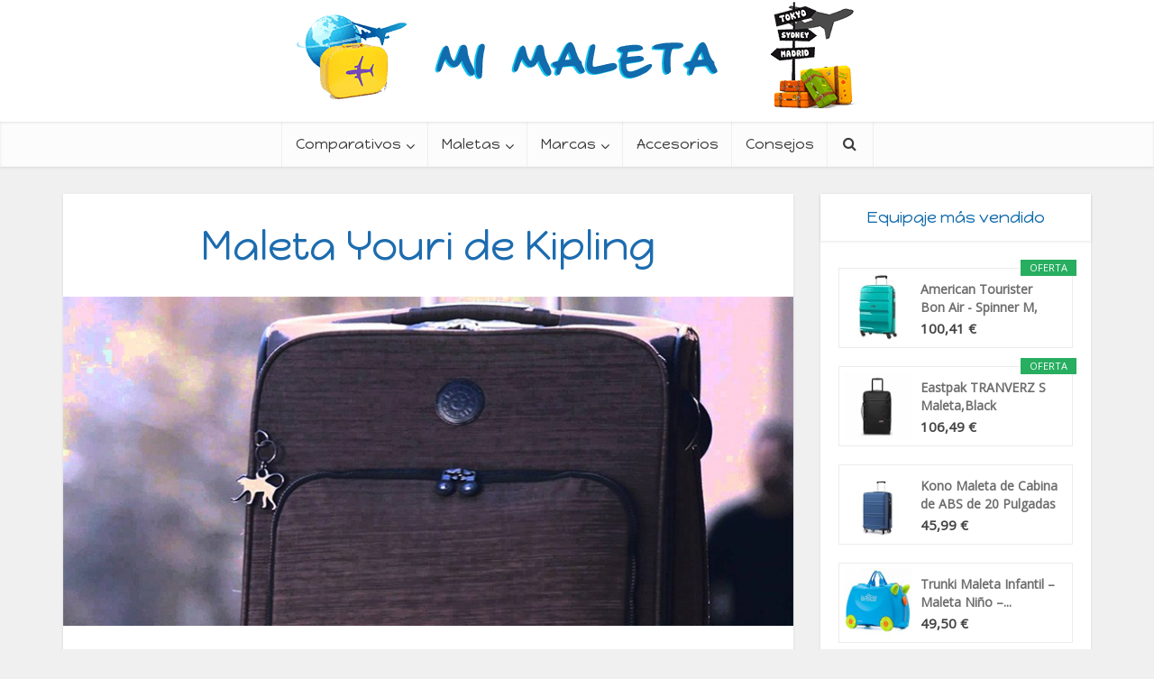

--- FILE ---
content_type: text/html; charset=UTF-8
request_url: https://www.mi-maleta.com/maleta-youri-de-kipling/
body_size: 29578
content:
<!DOCTYPE html><html lang="es"
prefix="og: https://ogp.me/ns#"  class="no-js no-svg"><head><meta http-equiv="Content-Type" content="text/html; charset=UTF-8" /><meta name="viewport" content="user-scalable=yes, width=device-width, initial-scale=1.0, maximum-scale=1, minimum-scale=1"><link rel="stylesheet" media="print" onload="this.onload=null;this.media='all';" id="ao_optimized_gfonts" href="https://fonts.googleapis.com/css?family=Open+Sans%3A400%7CHappy+Monkey%3A400&amp;display=swap" /><link rel="profile" href="https://gmpg.org/xfn/11" /> <noscript id="aonoscrcss"></noscript><title>Maletas Youri de Kipling: buen equipaje barato | Mi-Maleta.com</title><meta name="description" content="Echa un vistazo a nuestro artículo y descubre todos los detalles de las maletas Youri de Kipling. Encontrarás varios tamaños y en diferentes colores para elegir el mejor."/><meta name="keywords" content="kipling,maletas blandas,marcas" /><link rel="canonical" href="https://www.mi-maleta.com/maleta-youri-de-kipling/" /><meta property="og:site_name" content="Mi-Maleta.com | Comparativo de maletas y equipaje de viaje" /><meta property="og:type" content="article" /><meta property="og:title" content="Maletas Youri de Kipling: buen equipaje barato | Mi-Maleta.com" /><meta property="og:description" content="Echa un vistazo a nuestro artículo y descubre todos los detalles de las maletas Youri de Kipling. Encontrarás varios tamaños y en diferentes colores para elegir el mejor." /><meta property="og:url" content="https://www.mi-maleta.com/maleta-youri-de-kipling/" /><meta property="article:published_time" content="2017-08-18T19:52:19Z" /><meta property="article:modified_time" content="2020-04-14T10:42:06Z" /><meta name="twitter:card" content="summary" /><meta name="twitter:domain" content="www.mi-maleta.com" /><meta name="twitter:title" content="Maletas Youri de Kipling: buen equipaje barato | Mi-Maleta.com" /><meta name="twitter:description" content="Echa un vistazo a nuestro artículo y descubre todos los detalles de las maletas Youri de Kipling. Encontrarás varios tamaños y en diferentes colores para elegir el mejor." /><meta name="google" content="nositelinkssearchbox" /> <script type="application/ld+json" class="aioseo-schema">{"@context":"https:\/\/schema.org","@graph":[{"@type":"WebSite","@id":"https:\/\/www.mi-maleta.com\/#website","url":"https:\/\/www.mi-maleta.com\/","name":"Mi-Maleta.com","description":"Comparativo de maletas y equipaje de viaje","publisher":{"@id":"https:\/\/www.mi-maleta.com\/#organization"}},{"@type":"Organization","@id":"https:\/\/www.mi-maleta.com\/#organization","name":"Mi-Maleta.com","url":"https:\/\/www.mi-maleta.com\/"},{"@type":"BreadcrumbList","@id":"https:\/\/www.mi-maleta.com\/maleta-youri-de-kipling\/#breadcrumblist","itemListElement":[{"@type":"ListItem","@id":"https:\/\/www.mi-maleta.com\/#listItem","position":"1","item":{"@type":"WebPage","@id":"https:\/\/www.mi-maleta.com\/","name":"Inicio","description":"Si necesitas una maleta para tu pr\u00f3ximo viaje, no busques m\u00e1s. Aqu\u00ed encontrar\u00e1s toda la informaci\u00f3n sobre los equipajes de m\u00e1s calidad del momento. \u00a1Desc\u00fabrelo!","url":"https:\/\/www.mi-maleta.com\/"},"nextItem":"https:\/\/www.mi-maleta.com\/maleta-youri-de-kipling\/#listItem"},{"@type":"ListItem","@id":"https:\/\/www.mi-maleta.com\/maleta-youri-de-kipling\/#listItem","position":"2","item":{"@type":"WebPage","@id":"https:\/\/www.mi-maleta.com\/maleta-youri-de-kipling\/","name":"Maleta Youri de Kipling","description":"Echa un vistazo a nuestro art\u00edculo y descubre todos los detalles de las maletas Youri de Kipling. Encontrar\u00e1s varios tama\u00f1os y en diferentes colores para elegir el mejor.","url":"https:\/\/www.mi-maleta.com\/maleta-youri-de-kipling\/"},"previousItem":"https:\/\/www.mi-maleta.com\/#listItem"}]},{"@type":"Person","@id":"https:\/\/www.mi-maleta.com\/author\/mimaleta\/#author","url":"https:\/\/www.mi-maleta.com\/author\/mimaleta\/","name":"mimaleta","image":{"@type":"ImageObject","@id":"https:\/\/www.mi-maleta.com\/maleta-youri-de-kipling\/#authorImage","url":"https:\/\/www.mi-maleta.com\/wp-content\/uploads\/2017\/09\/autor-150x150.jpg","width":"96","height":"96","caption":"mimaleta"}},{"@type":"WebPage","@id":"https:\/\/www.mi-maleta.com\/maleta-youri-de-kipling\/#webpage","url":"https:\/\/www.mi-maleta.com\/maleta-youri-de-kipling\/","name":"Maletas Youri de Kipling: buen equipaje barato | Mi-Maleta.com","description":"Echa un vistazo a nuestro art\u00edculo y descubre todos los detalles de las maletas Youri de Kipling. Encontrar\u00e1s varios tama\u00f1os y en diferentes colores para elegir el mejor.","inLanguage":"es","isPartOf":{"@id":"https:\/\/www.mi-maleta.com\/#website"},"breadcrumb":{"@id":"https:\/\/www.mi-maleta.com\/maleta-youri-de-kipling\/#breadcrumblist"},"author":"https:\/\/www.mi-maleta.com\/maleta-youri-de-kipling\/#author","creator":"https:\/\/www.mi-maleta.com\/maleta-youri-de-kipling\/#author","image":{"@type":"ImageObject","@id":"https:\/\/www.mi-maleta.com\/#mainImage","url":"https:\/\/www.mi-maleta.com\/wp-content\/uploads\/2017\/08\/maletas-youri-kipling.jpg","width":"800","height":"360"},"primaryImageOfPage":{"@id":"https:\/\/www.mi-maleta.com\/maleta-youri-de-kipling\/#mainImage"},"datePublished":"2017-08-18T19:52:19+02:00","dateModified":"2020-04-14T10:42:06+02:00"},{"@type":"Article","@id":"https:\/\/www.mi-maleta.com\/maleta-youri-de-kipling\/#article","name":"Maletas Youri de Kipling: buen equipaje barato | Mi-Maleta.com","description":"Echa un vistazo a nuestro art\u00edculo y descubre todos los detalles de las maletas Youri de Kipling. Encontrar\u00e1s varios tama\u00f1os y en diferentes colores para elegir el mejor.","headline":"Maleta Youri de Kipling","author":{"@id":"https:\/\/www.mi-maleta.com\/author\/mimaleta\/#author"},"publisher":{"@id":"https:\/\/www.mi-maleta.com\/#organization"},"datePublished":"2017-08-18T19:52:19+02:00","dateModified":"2020-04-14T10:42:06+02:00","articleSection":"Grandes, Kipling, Maletas blandas, Marcas, Medianas, Peque\u00f1as\/Equipaje de mano, Kipling, Maletas blandas, marcas","mainEntityOfPage":{"@id":"https:\/\/www.mi-maleta.com\/maleta-youri-de-kipling\/#webpage"},"isPartOf":{"@id":"https:\/\/www.mi-maleta.com\/maleta-youri-de-kipling\/#webpage"},"image":{"@type":"ImageObject","@id":"https:\/\/www.mi-maleta.com\/#articleImage","url":"https:\/\/www.mi-maleta.com\/wp-content\/uploads\/2017\/08\/maletas-youri-kipling.jpg","width":"800","height":"360"}}]}</script> <link rel='dns-prefetch' href='//www.mi-maleta.com' /><link href='https://fonts.gstatic.com' crossorigin='anonymous' rel='preconnect' /><link rel="alternate" type="application/rss+xml" title="Mi-Maleta.com &raquo; Feed" href="https://www.mi-maleta.com/feed/" /><link rel="alternate" type="application/rss+xml" title="Mi-Maleta.com &raquo; Feed de los comentarios" href="https://www.mi-maleta.com/comments/feed/" /><!-- <link rel='stylesheet' id='wp-block-library-css'  href='https://www.mi-maleta.com/wp-includes/css/dist/block-library/style.min.css' type='text/css' media='all' /> --><!-- <link rel='stylesheet' id='aalb_basics_css-css'  href='https://www.mi-maleta.com/wp-content/cache/autoptimize/css/autoptimize_single_e4286d2b37dbccf8467786904caf7fd0.css' type='text/css' media='all' /> --><!-- <link rel='stylesheet' id='go_pricing_styles-css'  href='https://www.mi-maleta.com/wp-content/cache/autoptimize/css/autoptimize_single_ced844fa54bc920d6296ca2ec53ad327.css' type='text/css' media='all' /> --><!-- <link rel='stylesheet' id='go_pricing_jqplugin-mediaelementjs-css'  href='https://www.mi-maleta.com/wp-content/plugins/go_pricing/assets/plugins/js/mediaelementjs/mediaelementplayer.min.css' type='text/css' media='all' /> --><!-- <link rel='stylesheet' id='go_pricing_jqplugin-mediaelementjs-skin-css'  href='https://www.mi-maleta.com/wp-content/cache/autoptimize/css/autoptimize_single_bcc078e98084af60a49041830e5cba1b.css' type='text/css' media='all' /> -->
<link rel="stylesheet" type="text/css" href="//www.mi-maleta.com/wp-content/cache/wpfc-minified/jqypaadu/hr8f8.css" media="all"/><!-- <link rel='stylesheet' id='mks_shortcodes_simple_line_icons-css'  href='https://www.mi-maleta.com/wp-content/cache/autoptimize/css/autoptimize_single_fa8ce130c58975076654e09eb49a8002.css' type='text/css' media='screen' /> --><!-- <link rel='stylesheet' id='mks_shortcodes_css-css'  href='https://www.mi-maleta.com/wp-content/cache/autoptimize/css/autoptimize_single_82d5ad2853fa3cd5adb9c065e88bbb1b.css' type='text/css' media='screen' /> -->
<link rel="stylesheet" type="text/css" href="//www.mi-maleta.com/wp-content/cache/wpfc-minified/lyc2836r/hr8f8.css" media="screen"/><!-- <link rel='stylesheet' id='toc-screen-css'  href='https://www.mi-maleta.com/wp-content/plugins/table-of-contents-plus/screen.min.css' type='text/css' media='all' /> --><!-- <link rel='stylesheet' id='wp-postratings-css'  href='https://www.mi-maleta.com/wp-content/cache/autoptimize/css/autoptimize_single_c9dc6f1ef374d733a82d1682278e5b55.css' type='text/css' media='all' /> --><!-- <link rel='stylesheet' id='ppress-frontend-css'  href='https://www.mi-maleta.com/wp-content/plugins/wp-user-avatar/assets/css/frontend.min.css' type='text/css' media='all' /> --><!-- <link rel='stylesheet' id='ppress-flatpickr-css'  href='https://www.mi-maleta.com/wp-content/plugins/wp-user-avatar/assets/flatpickr/flatpickr.min.css' type='text/css' media='all' /> --><!-- <link rel='stylesheet' id='ppress-select2-css'  href='https://www.mi-maleta.com/wp-content/plugins/wp-user-avatar/assets/select2/select2.min.css' type='text/css' media='all' /> --><!-- <link rel='stylesheet' id='vce-style-css'  href='https://www.mi-maleta.com/wp-content/cache/autoptimize/css/autoptimize_single_75c43aed4b4325557194961d3d566e00.css' type='text/css' media='all' /> -->
<link rel="stylesheet" type="text/css" href="//www.mi-maleta.com/wp-content/cache/wpfc-minified/2fm6n1mr/hr8f8.css" media="all"/><style id='vce-style-inline-css' type='text/css'>body, button, input, select, textarea {font-size: 1.6rem;}.vce-single .entry-headline p{font-size: 2.2rem;}.main-navigation a{font-size: 1.6rem;}.sidebar .widget-title{font-size: 1.8rem;}.sidebar .widget, .vce-lay-c .entry-content, .vce-lay-h .entry-content {font-size: 1.4rem;}.vce-featured-link-article{font-size: 5.2rem;}.vce-featured-grid-big.vce-featured-grid .vce-featured-link-article{font-size: 3.4rem;}.vce-featured-grid .vce-featured-link-article{font-size: 2.2rem;}h1 { font-size: 4.5rem; }h2 { font-size: 4.0rem; }h3 { font-size: 3.5rem; }h4 { font-size: 2.5rem; }h5 { font-size: 2.0rem; }h6 { font-size: 1.8rem; }.comment-reply-title, .main-box-title{font-size: 2.2rem;}h1.entry-title{font-size: 4.5rem;}.vce-lay-a .entry-title a{font-size: 3.4rem;}.vce-lay-b .entry-title{font-size: 2.4rem;}.vce-lay-c .entry-title, .vce-sid-none .vce-lay-c .entry-title{font-size: 2.2rem;}.vce-lay-d .entry-title{font-size: 1.5rem;}.vce-lay-e .entry-title{font-size: 1.4rem;}.vce-lay-f .entry-title{font-size: 1.4rem;}.vce-lay-g .entry-title a, .vce-lay-g .entry-title a:hover{font-size: 3.0rem;}.vce-lay-h .entry-title{font-size: 2.4rem;}.entry-meta div,.entry-meta div a,.vce-lay-g .meta-item,.vce-lay-c .meta-item{font-size: 1.4rem;}.vce-lay-d .meta-category a,.vce-lay-d .entry-meta div,.vce-lay-d .entry-meta div a,.vce-lay-e .entry-meta div,.vce-lay-e .entry-meta div a,.vce-lay-e .fn,.vce-lay-e .meta-item{font-size: 1.3rem;}body {background-color:#f0f0f0;}body,.mks_author_widget h3,.site-description,.meta-category a,textarea {font-family: 'Open Sans';font-weight: 400;}h1,h2,h3,h4,h5,h6,blockquote,.vce-post-link,.site-title,.site-title a,.main-box-title,.comment-reply-title,.entry-title a,.vce-single .entry-headline p,.vce-prev-next-link,.author-title,.mks_pullquote,.widget_rss ul li .rsswidget,#bbpress-forums .bbp-forum-title,#bbpress-forums .bbp-topic-permalink {font-family: 'Happy Monkey';font-weight: 400;}.main-navigation a,.sidr a{font-family: 'Happy Monkey';font-weight: 400;}.vce-single .entry-content,.vce-single .entry-headline,.vce-single .entry-footer,.vce-share-bar {width: 720px;}.vce-lay-a .lay-a-content{width: 720px;max-width: 720px;}.vce-page .entry-content,.vce-page .entry-title-page {width: 650px;}.vce-sid-none .vce-single .entry-content,.vce-sid-none .vce-single .entry-headline,.vce-sid-none .vce-single .entry-footer {width: 600px;}.vce-sid-none .vce-page .entry-content,.vce-sid-none .vce-page .entry-title-page,.error404 .entry-content {width: 900px;max-width: 900px;}body, button, input, select, textarea{color: #444444;}h1,h2,h3,h4,h5,h6,.entry-title a,.prev-next-nav a,#bbpress-forums .bbp-forum-title, #bbpress-forums .bbp-topic-permalink,.woocommerce ul.products li.product .price .amount{color: #232323;}a,.entry-title a:hover,.vce-prev-next-link:hover,.vce-author-links a:hover,.required,.error404 h4,.prev-next-nav a:hover,#bbpress-forums .bbp-forum-title:hover, #bbpress-forums .bbp-topic-permalink:hover,.woocommerce ul.products li.product h3:hover,.woocommerce ul.products li.product h3:hover mark,.main-box-title a:hover{color: #116bac;}.vce-square,.vce-main-content .mejs-controls .mejs-time-rail .mejs-time-current,button,input[type="button"],input[type="reset"],input[type="submit"],.vce-button,.pagination-wapper a,#vce-pagination .next.page-numbers,#vce-pagination .prev.page-numbers,#vce-pagination .page-numbers,#vce-pagination .page-numbers.current,.vce-link-pages a,#vce-pagination a,.vce-load-more a,.vce-slider-pagination .owl-nav > div,.vce-mega-menu-posts-wrap .owl-nav > div,.comment-reply-link:hover,.vce-featured-section a,.vce-lay-g .vce-featured-info .meta-category a,.vce-404-menu a,.vce-post.sticky .meta-image:before,#vce-pagination .page-numbers:hover,#bbpress-forums .bbp-pagination .current,#bbpress-forums .bbp-pagination a:hover,.woocommerce #respond input#submit,.woocommerce a.button,.woocommerce button.button,.woocommerce input.button,.woocommerce ul.products li.product .added_to_cart,.woocommerce #respond input#submit:hover,.woocommerce a.button:hover,.woocommerce button.button:hover,.woocommerce input.button:hover,.woocommerce ul.products li.product .added_to_cart:hover,.woocommerce #respond input#submit.alt,.woocommerce a.button.alt,.woocommerce button.button.alt,.woocommerce input.button.alt,.woocommerce #respond input#submit.alt:hover, .woocommerce a.button.alt:hover, .woocommerce button.button.alt:hover, .woocommerce input.button.alt:hover,.woocommerce span.onsale,.woocommerce .widget_price_filter .ui-slider .ui-slider-range,.woocommerce .widget_price_filter .ui-slider .ui-slider-handle,.comments-holder .navigation .page-numbers.current,.vce-lay-a .vce-read-more:hover,.vce-lay-c .vce-read-more:hover,body div.wpforms-container-full .wpforms-form input[type=submit], body div.wpforms-container-full .wpforms-form button[type=submit], body div.wpforms-container-full .wpforms-form .wpforms-page-button,body div.wpforms-container-full .wpforms-form input[type=submit]:hover, body div.wpforms-container-full .wpforms-form button[type=submit]:hover, body div.wpforms-container-full .wpforms-form .wpforms-page-button:hover {background-color: #116bac;}#vce-pagination .page-numbers,.comments-holder .navigation .page-numbers{background: transparent;color: #116bac;border: 1px solid #116bac;}.comments-holder .navigation .page-numbers:hover{background: #116bac;border: 1px solid #116bac;}.bbp-pagination-links a{background: transparent;color: #116bac;border: 1px solid #116bac !important;}#vce-pagination .page-numbers.current,.bbp-pagination-links span.current,.comments-holder .navigation .page-numbers.current{border: 1px solid #116bac;}.widget_categories .cat-item:before,.widget_categories .cat-item .count{background: #116bac;}.comment-reply-link,.vce-lay-a .vce-read-more,.vce-lay-c .vce-read-more{border: 1px solid #116bac;}.entry-meta div,.entry-meta-count,.entry-meta div a,.comment-metadata a,.meta-category span,.meta-author-wrapped,.wp-caption .wp-caption-text,.widget_rss .rss-date,.sidebar cite,.site-footer cite,.sidebar .vce-post-list .entry-meta div,.sidebar .vce-post-list .entry-meta div a,.sidebar .vce-post-list .fn,.sidebar .vce-post-list .fn a,.site-footer .vce-post-list .entry-meta div,.site-footer .vce-post-list .entry-meta div a,.site-footer .vce-post-list .fn,.site-footer .vce-post-list .fn a,#bbpress-forums .bbp-topic-started-by,#bbpress-forums .bbp-topic-started-in,#bbpress-forums .bbp-forum-info .bbp-forum-content,#bbpress-forums p.bbp-topic-meta,span.bbp-admin-links a,.bbp-reply-post-date,#bbpress-forums li.bbp-header,#bbpress-forums li.bbp-footer,.woocommerce .woocommerce-result-count,.woocommerce .product_meta{color: #9b9b9b;}.main-box-title, .comment-reply-title, .main-box-head{background: #ffffff;color: #232323;}.main-box-title a{color: #232323;}.sidebar .widget .widget-title a{color: #232323;}.main-box,.comment-respond,.prev-next-nav{background: #f9f9f9;}.vce-post,ul.comment-list > li.comment,.main-box-single,.ie8 .vce-single,#disqus_thread,.vce-author-card,.vce-author-card .vce-content-outside,.mks-bredcrumbs-container,ul.comment-list > li.pingback{background: #ffffff;}.mks_tabs.horizontal .mks_tab_nav_item.active{border-bottom: 1px solid #ffffff;}.mks_tabs.horizontal .mks_tab_item,.mks_tabs.vertical .mks_tab_nav_item.active,.mks_tabs.horizontal .mks_tab_nav_item.active{background: #ffffff;}.mks_tabs.vertical .mks_tab_nav_item.active{border-right: 1px solid #ffffff;}#vce-pagination,.vce-slider-pagination .owl-controls,.vce-content-outside,.comments-holder .navigation{background: #f3f3f3;}.sidebar .widget-title{background: #ffffff;color: #116bac;}.sidebar .widget{background: #ffffff;}.sidebar .widget,.sidebar .widget li a,.sidebar .mks_author_widget h3 a,.sidebar .mks_author_widget h3,.sidebar .vce-search-form .vce-search-input,.sidebar .vce-search-form .vce-search-input:focus{color: #444444;}.sidebar .widget li a:hover,.sidebar .widget a,.widget_nav_menu li.menu-item-has-children:hover:after,.widget_pages li.page_item_has_children:hover:after{color: #6d6d6d;}.sidebar .tagcloud a {border: 1px solid #6d6d6d;}.sidebar .mks_author_link,.sidebar .tagcloud a:hover,.sidebar .mks_themeforest_widget .more,.sidebar button,.sidebar input[type="button"],.sidebar input[type="reset"],.sidebar input[type="submit"],.sidebar .vce-button,.sidebar .bbp_widget_login .button{background-color: #6d6d6d;}.sidebar .mks_author_widget .mks_autor_link_wrap,.sidebar .mks_themeforest_widget .mks_read_more,.widget .meks-instagram-follow-link {background: #f3f3f3;}.sidebar #wp-calendar caption,.sidebar .recentcomments,.sidebar .post-date,.sidebar #wp-calendar tbody{color: rgba(68,68,68,0.7);}.site-footer{background: #373941;}.site-footer .widget-title{color: #ffffff;}.site-footer,.site-footer .widget,.site-footer .widget li a,.site-footer .mks_author_widget h3 a,.site-footer .mks_author_widget h3,.site-footer .vce-search-form .vce-search-input,.site-footer .vce-search-form .vce-search-input:focus{color: #f9f9f9;}.site-footer .widget li a:hover,.site-footer .widget a,.site-info a{color: #6d6d6d;}.site-footer .tagcloud a {border: 1px solid #6d6d6d;}.site-footer .mks_author_link,.site-footer .mks_themeforest_widget .more,.site-footer button,.site-footer input[type="button"],.site-footer input[type="reset"],.site-footer input[type="submit"],.site-footer .vce-button,.site-footer .tagcloud a:hover{background-color: #6d6d6d;}.site-footer #wp-calendar caption,.site-footer .recentcomments,.site-footer .post-date,.site-footer #wp-calendar tbody,.site-footer .site-info{color: rgba(249,249,249,0.7);}.top-header,.top-nav-menu li .sub-menu{background: #3a3a3a;}.top-header,.top-header a{color: #ffffff;}.top-header .vce-search-form .vce-search-input,.top-header .vce-search-input:focus,.top-header .vce-search-submit{color: #ffffff;}.top-header .vce-search-form .vce-search-input::-webkit-input-placeholder { color: #ffffff;}.top-header .vce-search-form .vce-search-input:-moz-placeholder { color: #ffffff;}.top-header .vce-search-form .vce-search-input::-moz-placeholder { color: #ffffff;}.top-header .vce-search-form .vce-search-input:-ms-input-placeholder { color: #ffffff;}.header-1-wrapper{height: 135px;padding-top: 0px;}.header-2-wrapper,.header-3-wrapper{height: 135px;}.header-2-wrapper .site-branding,.header-3-wrapper .site-branding{top: 0px;left: 0px;}.site-title a, .site-title a:hover{color: #232323;}.site-description{color: #aaaaaa;}.main-header{background-color: #ffffff;}.header-bottom-wrapper{background: #fcfcfc;}.vce-header-ads{margin: 22px 0;}.header-3-wrapper .nav-menu > li > a{padding: 57px 15px;}.header-sticky,.sidr{background: rgba(252,252,252,0.95);}.ie8 .header-sticky{background: #ffffff;}.main-navigation a,.nav-menu .vce-mega-menu > .sub-menu > li > a,.sidr li a,.vce-menu-parent{color: #3c3c3c;}.nav-menu > li:hover > a,.nav-menu > .current_page_item > a,.nav-menu > .current-menu-item > a,.nav-menu > .current-menu-ancestor > a,.main-navigation a.vce-item-selected,.main-navigation ul ul li:hover > a,.nav-menu ul .current-menu-item a,.nav-menu ul .current_page_item a,.vce-menu-parent:hover,.sidr li a:hover,.sidr li.sidr-class-current_page_item > a,.main-navigation li.current-menu-item.fa:before,.vce-responsive-nav{color: #116bac;}#sidr-id-vce_main_navigation_menu .soc-nav-menu li a:hover {color: #ffffff;}.nav-menu > li:hover > a,.nav-menu > .current_page_item > a,.nav-menu > .current-menu-item > a,.nav-menu > .current-menu-ancestor > a,.main-navigation a.vce-item-selected,.main-navigation ul ul,.header-sticky .nav-menu > .current_page_item:hover > a,.header-sticky .nav-menu > .current-menu-item:hover > a,.header-sticky .nav-menu > .current-menu-ancestor:hover > a,.header-sticky .main-navigation a.vce-item-selected:hover{background-color: #ffffff;}.search-header-wrap ul {border-top: 2px solid #116bac;}.vce-cart-icon a.vce-custom-cart span,.sidr-class-vce-custom-cart .sidr-class-vce-cart-count {background: #116bac;font-family: 'Open Sans';}.vce-border-top .main-box-title{border-top: 2px solid #116bac;}.tagcloud a:hover,.sidebar .widget .mks_author_link,.sidebar .widget.mks_themeforest_widget .more,.site-footer .widget .mks_author_link,.site-footer .widget.mks_themeforest_widget .more,.vce-lay-g .entry-meta div,.vce-lay-g .fn,.vce-lay-g .fn a{color: #FFF;}.vce-featured-header .vce-featured-header-background{opacity: 0.5}.vce-featured-grid .vce-featured-header-background,.vce-post-big .vce-post-img:after,.vce-post-slider .vce-post-img:after{opacity: 0.3}.vce-featured-grid .owl-item:hover .vce-grid-text .vce-featured-header-background,.vce-post-big li:hover .vce-post-img:after,.vce-post-slider li:hover .vce-post-img:after {opacity: 0.6}.vce-featured-grid.vce-featured-grid-big .vce-featured-header-background,.vce-post-big .vce-post-img:after,.vce-post-slider .vce-post-img:after{opacity: 0.5}.vce-featured-grid.vce-featured-grid-big .owl-item:hover .vce-grid-text .vce-featured-header-background,.vce-post-big li:hover .vce-post-img:after,.vce-post-slider li:hover .vce-post-img:after {opacity: 0.8}#back-top {background: #323232}.sidr input[type=text]{background: rgba(60,60,60,0.1);color: rgba(60,60,60,0.5);}.is-style-solid-color{background-color: #116bac;color: #ffffff;}.wp-block-image figcaption{color: #9b9b9b;}.wp-block-cover .wp-block-cover-image-text, .wp-block-cover .wp-block-cover-text, .wp-block-cover h2, .wp-block-cover-image .wp-block-cover-image-text, .wp-block-cover-image .wp-block-cover-text, .wp-block-cover-image h2,p.has-drop-cap:not(:focus)::first-letter,p.wp-block-subhead{font-family: 'Happy Monkey';font-weight: 400;}.wp-block-cover .wp-block-cover-image-text, .wp-block-cover .wp-block-cover-text, .wp-block-cover h2, .wp-block-cover-image .wp-block-cover-image-text, .wp-block-cover-image .wp-block-cover-text, .wp-block-cover-image h2{font-size: 2.5rem;}p.wp-block-subhead{font-size: 2.2rem;}.wp-block-button__link{background: #116bac}.wp-block-search .wp-block-search__button{color: #ffffff}.meta-image:hover a img,.vce-lay-h .img-wrap:hover .meta-image > img,.img-wrp:hover img,.vce-gallery-big:hover img,.vce-gallery .gallery-item:hover img,.wp-block-gallery .blocks-gallery-item:hover img,.vce_posts_widget .vce-post-big li:hover img,.vce-featured-grid .owl-item:hover img,.vce-post-img:hover img,.mega-menu-img:hover img{-webkit-transform: scale(1.1);-moz-transform: scale(1.1);-o-transform: scale(1.1);-ms-transform: scale(1.1);transform: scale(1.1);}.has-small-font-size{ font-size: 1.2rem;}.has-large-font-size{ font-size: 1.9rem;}.has-huge-font-size{ font-size: 2.3rem;}@media(min-width: 671px){.has-small-font-size{ font-size: 1.3rem;}.has-normal-font-size{ font-size: 1.6rem;}.has-large-font-size{ font-size: 2.1rem;}.has-huge-font-size{ font-size: 2.8rem;}}.has-vce-acc-background-color{ background-color: #116bac;}.has-vce-acc-color{ color: #116bac;}.has-vce-meta-background-color{ background-color: #9b9b9b;}.has-vce-meta-color{ color: #9b9b9b;}.has-vce-txt-background-color{ background-color: #444444;}.has-vce-txt-color{ color: #444444;}.has-vce-bg-background-color{ background-color: #ffffff;}.has-vce-bg-color{ color: #ffffff;}.has-vce-cat-0-background-color{ background-color: ;}.has-vce-cat-0-color{ color: ;}.has-vce-cat-61-background-color{ background-color: #e5376e;}.has-vce-cat-61-color{ color: #e5376e;}.has-vce-cat-62-background-color{ background-color: #f4a00e;}.has-vce-cat-62-color{ color: #f4a00e;}.has-vce-cat-63-background-color{ background-color: #c958c9;}.has-vce-cat-63-color{ color: #c958c9;}.has-vce-cat-64-background-color{ background-color: #ce2204;}.has-vce-cat-64-color{ color: #ce2204;}.has-vce-cat-25-background-color{ background-color: #d23e36;}.has-vce-cat-25-color{ color: #d23e36;}.has-vce-cat-27-background-color{ background-color: #a8313f;}.has-vce-cat-27-color{ color: #a8313f;}.has-vce-cat-53-background-color{ background-color: #ecb22f;}.has-vce-cat-53-color{ color: #ecb22f;}.has-vce-cat-26-background-color{ background-color: #dd9fcf;}.has-vce-cat-26-color{ color: #dd9fcf;}.has-vce-cat-52-background-color{ background-color: #61457c;}.has-vce-cat-52-color{ color: #61457c;}.has-vce-cat-28-background-color{ background-color: #eb452f;}.has-vce-cat-28-color{ color: #eb452f;}.has-vce-cat-24-background-color{ background-color: #1536c0;}.has-vce-cat-24-color{ color: #1536c0;}.has-vce-cat-65-background-color{ background-color: #f49e31;}.has-vce-cat-65-color{ color: #f49e31;}.has-vce-cat-1-background-color{ background-color: #f17caf;}.has-vce-cat-1-color{ color: #f17caf;}.has-vce-cat-92-background-color{ background-color: #ae70af;}.has-vce-cat-92-color{ color: #ae70af;}.has-vce-cat-93-background-color{ background-color: #f17c42;}.has-vce-cat-93-color{ color: #f17c42;}.has-vce-cat-91-background-color{ background-color: #186bbd;}.has-vce-cat-91-color{ color: #186bbd;}.has-vce-cat-181-background-color{ background-color: #186bbd;}.has-vce-cat-181-color{ color: #186bbd;}.has-vce-cat-180-background-color{ background-color: #f17c42;}.has-vce-cat-180-color{ color: #f17c42;}.has-vce-cat-179-background-color{ background-color: #63b5d8;}.has-vce-cat-179-color{ color: #63b5d8;}.has-vce-cat-23-background-color{ background-color: #edb24e;}.has-vce-cat-23-color{ color: #edb24e;}.has-vce-cat-183-background-color{ background-color: #48b24e;}.has-vce-cat-183-color{ color: #48b24e;}.has-vce-cat-221-background-color{ background-color: #63b5d8;}.has-vce-cat-221-color{ color: #63b5d8;}.has-vce-cat-200-background-color{ background-color: #ef4166;}.has-vce-cat-200-color{ color: #ef4166;}.has-vce-cat-205-background-color{ background-color: #186bbd;}.has-vce-cat-205-color{ color: #186bbd;}.has-vce-cat-215-background-color{ background-color: #edb24e;}.has-vce-cat-215-color{ color: #edb24e;}.has-vce-cat-209-background-color{ background-color: #48b24e;}.has-vce-cat-209-color{ color: #48b24e;}.has-vce-cat-212-background-color{ background-color: #f17c42;}.has-vce-cat-212-color{ color: #f17c42;}.has-vce-cat-218-background-color{ background-color: #ae70af;}.has-vce-cat-218-color{ color: #ae70af;}.has-vce-cat-213-background-color{ background-color: #f17c42;}.has-vce-cat-213-color{ color: #f17c42;}.has-vce-cat-201-background-color{ background-color: #ef4166;}.has-vce-cat-201-color{ color: #ef4166;}.has-vce-cat-202-background-color{ background-color: #ef4166;}.has-vce-cat-202-color{ color: #ef4166;}.has-vce-cat-203-background-color{ background-color: #ef4166;}.has-vce-cat-203-color{ color: #ef4166;}.has-vce-cat-204-background-color{ background-color: #ef4166;}.has-vce-cat-204-color{ color: #ef4166;}.has-vce-cat-208-background-color{ background-color: #1c6caf;}.has-vce-cat-208-color{ color: #1c6caf;}.has-vce-cat-207-background-color{ background-color: #1c6caf;}.has-vce-cat-207-color{ color: #1c6caf;}.has-vce-cat-206-background-color{ background-color: #1c6caf;}.has-vce-cat-206-color{ color: #1c6caf;}.has-vce-cat-210-background-color{ background-color: #48b24e;}.has-vce-cat-210-color{ color: #48b24e;}.has-vce-cat-211-background-color{ background-color: #48b24e;}.has-vce-cat-211-color{ color: #48b24e;}.has-vce-cat-214-background-color{ background-color: #f17c42;}.has-vce-cat-214-color{ color: #f17c42;}.has-vce-cat-216-background-color{ background-color: #edb24e;}.has-vce-cat-216-color{ color: #edb24e;}.has-vce-cat-217-background-color{ background-color: #edb24e;}.has-vce-cat-217-color{ color: #edb24e;}.has-vce-cat-219-background-color{ background-color: #ae70af;}.has-vce-cat-219-color{ color: #ae70af;}.has-vce-cat-220-background-color{ background-color: #ae70af;}.has-vce-cat-220-color{ color: #ae70af;}.has-vce-cat-222-background-color{ background-color: #8224e3;}.has-vce-cat-222-color{ color: #8224e3;}.has-vce-cat-223-background-color{ background-color: #8224e3;}.has-vce-cat-223-color{ color: #8224e3;}.has-vce-cat-224-background-color{ background-color: #8224e3;}.has-vce-cat-224-color{ color: #8224e3;}.has-vce-cat-248-background-color{ background-color: #1c6caf;}.has-vce-cat-248-color{ color: #1c6caf;}.has-vce-cat-256-background-color{ background-color: #186bbd;}.has-vce-cat-256-color{ color: #186bbd;}.has-vce-cat-257-background-color{ background-color: #48b24e;}.has-vce-cat-257-color{ color: #48b24e;}a.category-61, .sidebar .widget .vce-post-list a.category-61{ color: #e5376e;}body.category-61 .main-box-title, .main-box-title.cat-61 { border-top: 2px solid #e5376e;}.widget_categories li.cat-item-61 .count { background: #e5376e;}.widget_categories li.cat-item-61:before { background:#e5376e;}.vce-featured-section .category-61, .vce-post-big .meta-category a.category-61, .vce-post-slider .meta-category a.category-61{ background-color: #e5376e;}.vce-lay-g .vce-featured-info .meta-category a.category-61{ background-color: #e5376e;}.vce-lay-h header .meta-category a.category-61{ background-color: #e5376e;}a.category-62, .sidebar .widget .vce-post-list a.category-62{ color: #f4a00e;}body.category-62 .main-box-title, .main-box-title.cat-62 { border-top: 2px solid #f4a00e;}.widget_categories li.cat-item-62 .count { background: #f4a00e;}.widget_categories li.cat-item-62:before { background:#f4a00e;}.vce-featured-section .category-62, .vce-post-big .meta-category a.category-62, .vce-post-slider .meta-category a.category-62{ background-color: #f4a00e;}.vce-lay-g .vce-featured-info .meta-category a.category-62{ background-color: #f4a00e;}.vce-lay-h header .meta-category a.category-62{ background-color: #f4a00e;}a.category-63, .sidebar .widget .vce-post-list a.category-63{ color: #c958c9;}body.category-63 .main-box-title, .main-box-title.cat-63 { border-top: 2px solid #c958c9;}.widget_categories li.cat-item-63 .count { background: #c958c9;}.widget_categories li.cat-item-63:before { background:#c958c9;}.vce-featured-section .category-63, .vce-post-big .meta-category a.category-63, .vce-post-slider .meta-category a.category-63{ background-color: #c958c9;}.vce-lay-g .vce-featured-info .meta-category a.category-63{ background-color: #c958c9;}.vce-lay-h header .meta-category a.category-63{ background-color: #c958c9;}a.category-64, .sidebar .widget .vce-post-list a.category-64{ color: #ce2204;}body.category-64 .main-box-title, .main-box-title.cat-64 { border-top: 2px solid #ce2204;}.widget_categories li.cat-item-64 .count { background: #ce2204;}.widget_categories li.cat-item-64:before { background:#ce2204;}.vce-featured-section .category-64, .vce-post-big .meta-category a.category-64, .vce-post-slider .meta-category a.category-64{ background-color: #ce2204;}.vce-lay-g .vce-featured-info .meta-category a.category-64{ background-color: #ce2204;}.vce-lay-h header .meta-category a.category-64{ background-color: #ce2204;}a.category-25, .sidebar .widget .vce-post-list a.category-25{ color: #d23e36;}body.category-25 .main-box-title, .main-box-title.cat-25 { border-top: 2px solid #d23e36;}.widget_categories li.cat-item-25 .count { background: #d23e36;}.widget_categories li.cat-item-25:before { background:#d23e36;}.vce-featured-section .category-25, .vce-post-big .meta-category a.category-25, .vce-post-slider .meta-category a.category-25{ background-color: #d23e36;}.vce-lay-g .vce-featured-info .meta-category a.category-25{ background-color: #d23e36;}.vce-lay-h header .meta-category a.category-25{ background-color: #d23e36;}a.category-27, .sidebar .widget .vce-post-list a.category-27{ color: #a8313f;}body.category-27 .main-box-title, .main-box-title.cat-27 { border-top: 2px solid #a8313f;}.widget_categories li.cat-item-27 .count { background: #a8313f;}.widget_categories li.cat-item-27:before { background:#a8313f;}.vce-featured-section .category-27, .vce-post-big .meta-category a.category-27, .vce-post-slider .meta-category a.category-27{ background-color: #a8313f;}.vce-lay-g .vce-featured-info .meta-category a.category-27{ background-color: #a8313f;}.vce-lay-h header .meta-category a.category-27{ background-color: #a8313f;}a.category-53, .sidebar .widget .vce-post-list a.category-53{ color: #ecb22f;}body.category-53 .main-box-title, .main-box-title.cat-53 { border-top: 2px solid #ecb22f;}.widget_categories li.cat-item-53 .count { background: #ecb22f;}.widget_categories li.cat-item-53:before { background:#ecb22f;}.vce-featured-section .category-53, .vce-post-big .meta-category a.category-53, .vce-post-slider .meta-category a.category-53{ background-color: #ecb22f;}.vce-lay-g .vce-featured-info .meta-category a.category-53{ background-color: #ecb22f;}.vce-lay-h header .meta-category a.category-53{ background-color: #ecb22f;}a.category-26, .sidebar .widget .vce-post-list a.category-26{ color: #dd9fcf;}body.category-26 .main-box-title, .main-box-title.cat-26 { border-top: 2px solid #dd9fcf;}.widget_categories li.cat-item-26 .count { background: #dd9fcf;}.widget_categories li.cat-item-26:before { background:#dd9fcf;}.vce-featured-section .category-26, .vce-post-big .meta-category a.category-26, .vce-post-slider .meta-category a.category-26{ background-color: #dd9fcf;}.vce-lay-g .vce-featured-info .meta-category a.category-26{ background-color: #dd9fcf;}.vce-lay-h header .meta-category a.category-26{ background-color: #dd9fcf;}a.category-52, .sidebar .widget .vce-post-list a.category-52{ color: #61457c;}body.category-52 .main-box-title, .main-box-title.cat-52 { border-top: 2px solid #61457c;}.widget_categories li.cat-item-52 .count { background: #61457c;}.widget_categories li.cat-item-52:before { background:#61457c;}.vce-featured-section .category-52, .vce-post-big .meta-category a.category-52, .vce-post-slider .meta-category a.category-52{ background-color: #61457c;}.vce-lay-g .vce-featured-info .meta-category a.category-52{ background-color: #61457c;}.vce-lay-h header .meta-category a.category-52{ background-color: #61457c;}a.category-28, .sidebar .widget .vce-post-list a.category-28{ color: #eb452f;}body.category-28 .main-box-title, .main-box-title.cat-28 { border-top: 2px solid #eb452f;}.widget_categories li.cat-item-28 .count { background: #eb452f;}.widget_categories li.cat-item-28:before { background:#eb452f;}.vce-featured-section .category-28, .vce-post-big .meta-category a.category-28, .vce-post-slider .meta-category a.category-28{ background-color: #eb452f;}.vce-lay-g .vce-featured-info .meta-category a.category-28{ background-color: #eb452f;}.vce-lay-h header .meta-category a.category-28{ background-color: #eb452f;}a.category-24, .sidebar .widget .vce-post-list a.category-24{ color: #1536c0;}body.category-24 .main-box-title, .main-box-title.cat-24 { border-top: 2px solid #1536c0;}.widget_categories li.cat-item-24 .count { background: #1536c0;}.widget_categories li.cat-item-24:before { background:#1536c0;}.vce-featured-section .category-24, .vce-post-big .meta-category a.category-24, .vce-post-slider .meta-category a.category-24{ background-color: #1536c0;}.vce-lay-g .vce-featured-info .meta-category a.category-24{ background-color: #1536c0;}.vce-lay-h header .meta-category a.category-24{ background-color: #1536c0;}a.category-65, .sidebar .widget .vce-post-list a.category-65{ color: #f49e31;}body.category-65 .main-box-title, .main-box-title.cat-65 { border-top: 2px solid #f49e31;}.widget_categories li.cat-item-65 .count { background: #f49e31;}.widget_categories li.cat-item-65:before { background:#f49e31;}.vce-featured-section .category-65, .vce-post-big .meta-category a.category-65, .vce-post-slider .meta-category a.category-65{ background-color: #f49e31;}.vce-lay-g .vce-featured-info .meta-category a.category-65{ background-color: #f49e31;}.vce-lay-h header .meta-category a.category-65{ background-color: #f49e31;}a.category-1, .sidebar .widget .vce-post-list a.category-1{ color: #f17caf;}body.category-1 .main-box-title, .main-box-title.cat-1 { border-top: 2px solid #f17caf;}.widget_categories li.cat-item-1 .count { background: #f17caf;}.widget_categories li.cat-item-1:before { background:#f17caf;}.vce-featured-section .category-1, .vce-post-big .meta-category a.category-1, .vce-post-slider .meta-category a.category-1{ background-color: #f17caf;}.vce-lay-g .vce-featured-info .meta-category a.category-1{ background-color: #f17caf;}.vce-lay-h header .meta-category a.category-1{ background-color: #f17caf;}a.category-92, .sidebar .widget .vce-post-list a.category-92{ color: #ae70af;}body.category-92 .main-box-title, .main-box-title.cat-92 { border-top: 2px solid #ae70af;}.widget_categories li.cat-item-92 .count { background: #ae70af;}.widget_categories li.cat-item-92:before { background:#ae70af;}.vce-featured-section .category-92, .vce-post-big .meta-category a.category-92, .vce-post-slider .meta-category a.category-92{ background-color: #ae70af;}.vce-lay-g .vce-featured-info .meta-category a.category-92{ background-color: #ae70af;}.vce-lay-h header .meta-category a.category-92{ background-color: #ae70af;}a.category-93, .sidebar .widget .vce-post-list a.category-93{ color: #f17c42;}body.category-93 .main-box-title, .main-box-title.cat-93 { border-top: 2px solid #f17c42;}.widget_categories li.cat-item-93 .count { background: #f17c42;}.widget_categories li.cat-item-93:before { background:#f17c42;}.vce-featured-section .category-93, .vce-post-big .meta-category a.category-93, .vce-post-slider .meta-category a.category-93{ background-color: #f17c42;}.vce-lay-g .vce-featured-info .meta-category a.category-93{ background-color: #f17c42;}.vce-lay-h header .meta-category a.category-93{ background-color: #f17c42;}a.category-91, .sidebar .widget .vce-post-list a.category-91{ color: #186bbd;}body.category-91 .main-box-title, .main-box-title.cat-91 { border-top: 2px solid #186bbd;}.widget_categories li.cat-item-91 .count { background: #186bbd;}.widget_categories li.cat-item-91:before { background:#186bbd;}.vce-featured-section .category-91, .vce-post-big .meta-category a.category-91, .vce-post-slider .meta-category a.category-91{ background-color: #186bbd;}.vce-lay-g .vce-featured-info .meta-category a.category-91{ background-color: #186bbd;}.vce-lay-h header .meta-category a.category-91{ background-color: #186bbd;}a.category-181, .sidebar .widget .vce-post-list a.category-181{ color: #186bbd;}body.category-181 .main-box-title, .main-box-title.cat-181 { border-top: 2px solid #186bbd;}.widget_categories li.cat-item-181 .count { background: #186bbd;}.widget_categories li.cat-item-181:before { background:#186bbd;}.vce-featured-section .category-181, .vce-post-big .meta-category a.category-181, .vce-post-slider .meta-category a.category-181{ background-color: #186bbd;}.vce-lay-g .vce-featured-info .meta-category a.category-181{ background-color: #186bbd;}.vce-lay-h header .meta-category a.category-181{ background-color: #186bbd;}a.category-180, .sidebar .widget .vce-post-list a.category-180{ color: #f17c42;}body.category-180 .main-box-title, .main-box-title.cat-180 { border-top: 2px solid #f17c42;}.widget_categories li.cat-item-180 .count { background: #f17c42;}.widget_categories li.cat-item-180:before { background:#f17c42;}.vce-featured-section .category-180, .vce-post-big .meta-category a.category-180, .vce-post-slider .meta-category a.category-180{ background-color: #f17c42;}.vce-lay-g .vce-featured-info .meta-category a.category-180{ background-color: #f17c42;}.vce-lay-h header .meta-category a.category-180{ background-color: #f17c42;}a.category-179, .sidebar .widget .vce-post-list a.category-179{ color: #63b5d8;}body.category-179 .main-box-title, .main-box-title.cat-179 { border-top: 2px solid #63b5d8;}.widget_categories li.cat-item-179 .count { background: #63b5d8;}.widget_categories li.cat-item-179:before { background:#63b5d8;}.vce-featured-section .category-179, .vce-post-big .meta-category a.category-179, .vce-post-slider .meta-category a.category-179{ background-color: #63b5d8;}.vce-lay-g .vce-featured-info .meta-category a.category-179{ background-color: #63b5d8;}.vce-lay-h header .meta-category a.category-179{ background-color: #63b5d8;}a.category-23, .sidebar .widget .vce-post-list a.category-23{ color: #edb24e;}body.category-23 .main-box-title, .main-box-title.cat-23 { border-top: 2px solid #edb24e;}.widget_categories li.cat-item-23 .count { background: #edb24e;}.widget_categories li.cat-item-23:before { background:#edb24e;}.vce-featured-section .category-23, .vce-post-big .meta-category a.category-23, .vce-post-slider .meta-category a.category-23{ background-color: #edb24e;}.vce-lay-g .vce-featured-info .meta-category a.category-23{ background-color: #edb24e;}.vce-lay-h header .meta-category a.category-23{ background-color: #edb24e;}a.category-183, .sidebar .widget .vce-post-list a.category-183{ color: #48b24e;}body.category-183 .main-box-title, .main-box-title.cat-183 { border-top: 2px solid #48b24e;}.widget_categories li.cat-item-183 .count { background: #48b24e;}.widget_categories li.cat-item-183:before { background:#48b24e;}.vce-featured-section .category-183, .vce-post-big .meta-category a.category-183, .vce-post-slider .meta-category a.category-183{ background-color: #48b24e;}.vce-lay-g .vce-featured-info .meta-category a.category-183{ background-color: #48b24e;}.vce-lay-h header .meta-category a.category-183{ background-color: #48b24e;}a.category-221, .sidebar .widget .vce-post-list a.category-221{ color: #63b5d8;}body.category-221 .main-box-title, .main-box-title.cat-221 { border-top: 2px solid #63b5d8;}.widget_categories li.cat-item-221 .count { background: #63b5d8;}.widget_categories li.cat-item-221:before { background:#63b5d8;}.vce-featured-section .category-221, .vce-post-big .meta-category a.category-221, .vce-post-slider .meta-category a.category-221{ background-color: #63b5d8;}.vce-lay-g .vce-featured-info .meta-category a.category-221{ background-color: #63b5d8;}.vce-lay-h header .meta-category a.category-221{ background-color: #63b5d8;}a.category-200, .sidebar .widget .vce-post-list a.category-200{ color: #ef4166;}body.category-200 .main-box-title, .main-box-title.cat-200 { border-top: 2px solid #ef4166;}.widget_categories li.cat-item-200 .count { background: #ef4166;}.widget_categories li.cat-item-200:before { background:#ef4166;}.vce-featured-section .category-200, .vce-post-big .meta-category a.category-200, .vce-post-slider .meta-category a.category-200{ background-color: #ef4166;}.vce-lay-g .vce-featured-info .meta-category a.category-200{ background-color: #ef4166;}.vce-lay-h header .meta-category a.category-200{ background-color: #ef4166;}a.category-205, .sidebar .widget .vce-post-list a.category-205{ color: #186bbd;}body.category-205 .main-box-title, .main-box-title.cat-205 { border-top: 2px solid #186bbd;}.widget_categories li.cat-item-205 .count { background: #186bbd;}.widget_categories li.cat-item-205:before { background:#186bbd;}.vce-featured-section .category-205, .vce-post-big .meta-category a.category-205, .vce-post-slider .meta-category a.category-205{ background-color: #186bbd;}.vce-lay-g .vce-featured-info .meta-category a.category-205{ background-color: #186bbd;}.vce-lay-h header .meta-category a.category-205{ background-color: #186bbd;}a.category-215, .sidebar .widget .vce-post-list a.category-215{ color: #edb24e;}body.category-215 .main-box-title, .main-box-title.cat-215 { border-top: 2px solid #edb24e;}.widget_categories li.cat-item-215 .count { background: #edb24e;}.widget_categories li.cat-item-215:before { background:#edb24e;}.vce-featured-section .category-215, .vce-post-big .meta-category a.category-215, .vce-post-slider .meta-category a.category-215{ background-color: #edb24e;}.vce-lay-g .vce-featured-info .meta-category a.category-215{ background-color: #edb24e;}.vce-lay-h header .meta-category a.category-215{ background-color: #edb24e;}a.category-209, .sidebar .widget .vce-post-list a.category-209{ color: #48b24e;}body.category-209 .main-box-title, .main-box-title.cat-209 { border-top: 2px solid #48b24e;}.widget_categories li.cat-item-209 .count { background: #48b24e;}.widget_categories li.cat-item-209:before { background:#48b24e;}.vce-featured-section .category-209, .vce-post-big .meta-category a.category-209, .vce-post-slider .meta-category a.category-209{ background-color: #48b24e;}.vce-lay-g .vce-featured-info .meta-category a.category-209{ background-color: #48b24e;}.vce-lay-h header .meta-category a.category-209{ background-color: #48b24e;}a.category-212, .sidebar .widget .vce-post-list a.category-212{ color: #f17c42;}body.category-212 .main-box-title, .main-box-title.cat-212 { border-top: 2px solid #f17c42;}.widget_categories li.cat-item-212 .count { background: #f17c42;}.widget_categories li.cat-item-212:before { background:#f17c42;}.vce-featured-section .category-212, .vce-post-big .meta-category a.category-212, .vce-post-slider .meta-category a.category-212{ background-color: #f17c42;}.vce-lay-g .vce-featured-info .meta-category a.category-212{ background-color: #f17c42;}.vce-lay-h header .meta-category a.category-212{ background-color: #f17c42;}a.category-218, .sidebar .widget .vce-post-list a.category-218{ color: #ae70af;}body.category-218 .main-box-title, .main-box-title.cat-218 { border-top: 2px solid #ae70af;}.widget_categories li.cat-item-218 .count { background: #ae70af;}.widget_categories li.cat-item-218:before { background:#ae70af;}.vce-featured-section .category-218, .vce-post-big .meta-category a.category-218, .vce-post-slider .meta-category a.category-218{ background-color: #ae70af;}.vce-lay-g .vce-featured-info .meta-category a.category-218{ background-color: #ae70af;}.vce-lay-h header .meta-category a.category-218{ background-color: #ae70af;}a.category-213, .sidebar .widget .vce-post-list a.category-213{ color: #f17c42;}body.category-213 .main-box-title, .main-box-title.cat-213 { border-top: 2px solid #f17c42;}.widget_categories li.cat-item-213 .count { background: #f17c42;}.widget_categories li.cat-item-213:before { background:#f17c42;}.vce-featured-section .category-213, .vce-post-big .meta-category a.category-213, .vce-post-slider .meta-category a.category-213{ background-color: #f17c42;}.vce-lay-g .vce-featured-info .meta-category a.category-213{ background-color: #f17c42;}.vce-lay-h header .meta-category a.category-213{ background-color: #f17c42;}a.category-201, .sidebar .widget .vce-post-list a.category-201{ color: #ef4166;}body.category-201 .main-box-title, .main-box-title.cat-201 { border-top: 2px solid #ef4166;}.widget_categories li.cat-item-201 .count { background: #ef4166;}.widget_categories li.cat-item-201:before { background:#ef4166;}.vce-featured-section .category-201, .vce-post-big .meta-category a.category-201, .vce-post-slider .meta-category a.category-201{ background-color: #ef4166;}.vce-lay-g .vce-featured-info .meta-category a.category-201{ background-color: #ef4166;}.vce-lay-h header .meta-category a.category-201{ background-color: #ef4166;}a.category-202, .sidebar .widget .vce-post-list a.category-202{ color: #ef4166;}body.category-202 .main-box-title, .main-box-title.cat-202 { border-top: 2px solid #ef4166;}.widget_categories li.cat-item-202 .count { background: #ef4166;}.widget_categories li.cat-item-202:before { background:#ef4166;}.vce-featured-section .category-202, .vce-post-big .meta-category a.category-202, .vce-post-slider .meta-category a.category-202{ background-color: #ef4166;}.vce-lay-g .vce-featured-info .meta-category a.category-202{ background-color: #ef4166;}.vce-lay-h header .meta-category a.category-202{ background-color: #ef4166;}a.category-203, .sidebar .widget .vce-post-list a.category-203{ color: #ef4166;}body.category-203 .main-box-title, .main-box-title.cat-203 { border-top: 2px solid #ef4166;}.widget_categories li.cat-item-203 .count { background: #ef4166;}.widget_categories li.cat-item-203:before { background:#ef4166;}.vce-featured-section .category-203, .vce-post-big .meta-category a.category-203, .vce-post-slider .meta-category a.category-203{ background-color: #ef4166;}.vce-lay-g .vce-featured-info .meta-category a.category-203{ background-color: #ef4166;}.vce-lay-h header .meta-category a.category-203{ background-color: #ef4166;}a.category-204, .sidebar .widget .vce-post-list a.category-204{ color: #ef4166;}body.category-204 .main-box-title, .main-box-title.cat-204 { border-top: 2px solid #ef4166;}.widget_categories li.cat-item-204 .count { background: #ef4166;}.widget_categories li.cat-item-204:before { background:#ef4166;}.vce-featured-section .category-204, .vce-post-big .meta-category a.category-204, .vce-post-slider .meta-category a.category-204{ background-color: #ef4166;}.vce-lay-g .vce-featured-info .meta-category a.category-204{ background-color: #ef4166;}.vce-lay-h header .meta-category a.category-204{ background-color: #ef4166;}a.category-208, .sidebar .widget .vce-post-list a.category-208{ color: #1c6caf;}body.category-208 .main-box-title, .main-box-title.cat-208 { border-top: 2px solid #1c6caf;}.widget_categories li.cat-item-208 .count { background: #1c6caf;}.widget_categories li.cat-item-208:before { background:#1c6caf;}.vce-featured-section .category-208, .vce-post-big .meta-category a.category-208, .vce-post-slider .meta-category a.category-208{ background-color: #1c6caf;}.vce-lay-g .vce-featured-info .meta-category a.category-208{ background-color: #1c6caf;}.vce-lay-h header .meta-category a.category-208{ background-color: #1c6caf;}a.category-207, .sidebar .widget .vce-post-list a.category-207{ color: #1c6caf;}body.category-207 .main-box-title, .main-box-title.cat-207 { border-top: 2px solid #1c6caf;}.widget_categories li.cat-item-207 .count { background: #1c6caf;}.widget_categories li.cat-item-207:before { background:#1c6caf;}.vce-featured-section .category-207, .vce-post-big .meta-category a.category-207, .vce-post-slider .meta-category a.category-207{ background-color: #1c6caf;}.vce-lay-g .vce-featured-info .meta-category a.category-207{ background-color: #1c6caf;}.vce-lay-h header .meta-category a.category-207{ background-color: #1c6caf;}a.category-206, .sidebar .widget .vce-post-list a.category-206{ color: #1c6caf;}body.category-206 .main-box-title, .main-box-title.cat-206 { border-top: 2px solid #1c6caf;}.widget_categories li.cat-item-206 .count { background: #1c6caf;}.widget_categories li.cat-item-206:before { background:#1c6caf;}.vce-featured-section .category-206, .vce-post-big .meta-category a.category-206, .vce-post-slider .meta-category a.category-206{ background-color: #1c6caf;}.vce-lay-g .vce-featured-info .meta-category a.category-206{ background-color: #1c6caf;}.vce-lay-h header .meta-category a.category-206{ background-color: #1c6caf;}a.category-210, .sidebar .widget .vce-post-list a.category-210{ color: #48b24e;}body.category-210 .main-box-title, .main-box-title.cat-210 { border-top: 2px solid #48b24e;}.widget_categories li.cat-item-210 .count { background: #48b24e;}.widget_categories li.cat-item-210:before { background:#48b24e;}.vce-featured-section .category-210, .vce-post-big .meta-category a.category-210, .vce-post-slider .meta-category a.category-210{ background-color: #48b24e;}.vce-lay-g .vce-featured-info .meta-category a.category-210{ background-color: #48b24e;}.vce-lay-h header .meta-category a.category-210{ background-color: #48b24e;}a.category-211, .sidebar .widget .vce-post-list a.category-211{ color: #48b24e;}body.category-211 .main-box-title, .main-box-title.cat-211 { border-top: 2px solid #48b24e;}.widget_categories li.cat-item-211 .count { background: #48b24e;}.widget_categories li.cat-item-211:before { background:#48b24e;}.vce-featured-section .category-211, .vce-post-big .meta-category a.category-211, .vce-post-slider .meta-category a.category-211{ background-color: #48b24e;}.vce-lay-g .vce-featured-info .meta-category a.category-211{ background-color: #48b24e;}.vce-lay-h header .meta-category a.category-211{ background-color: #48b24e;}a.category-214, .sidebar .widget .vce-post-list a.category-214{ color: #f17c42;}body.category-214 .main-box-title, .main-box-title.cat-214 { border-top: 2px solid #f17c42;}.widget_categories li.cat-item-214 .count { background: #f17c42;}.widget_categories li.cat-item-214:before { background:#f17c42;}.vce-featured-section .category-214, .vce-post-big .meta-category a.category-214, .vce-post-slider .meta-category a.category-214{ background-color: #f17c42;}.vce-lay-g .vce-featured-info .meta-category a.category-214{ background-color: #f17c42;}.vce-lay-h header .meta-category a.category-214{ background-color: #f17c42;}a.category-216, .sidebar .widget .vce-post-list a.category-216{ color: #edb24e;}body.category-216 .main-box-title, .main-box-title.cat-216 { border-top: 2px solid #edb24e;}.widget_categories li.cat-item-216 .count { background: #edb24e;}.widget_categories li.cat-item-216:before { background:#edb24e;}.vce-featured-section .category-216, .vce-post-big .meta-category a.category-216, .vce-post-slider .meta-category a.category-216{ background-color: #edb24e;}.vce-lay-g .vce-featured-info .meta-category a.category-216{ background-color: #edb24e;}.vce-lay-h header .meta-category a.category-216{ background-color: #edb24e;}a.category-217, .sidebar .widget .vce-post-list a.category-217{ color: #edb24e;}body.category-217 .main-box-title, .main-box-title.cat-217 { border-top: 2px solid #edb24e;}.widget_categories li.cat-item-217 .count { background: #edb24e;}.widget_categories li.cat-item-217:before { background:#edb24e;}.vce-featured-section .category-217, .vce-post-big .meta-category a.category-217, .vce-post-slider .meta-category a.category-217{ background-color: #edb24e;}.vce-lay-g .vce-featured-info .meta-category a.category-217{ background-color: #edb24e;}.vce-lay-h header .meta-category a.category-217{ background-color: #edb24e;}a.category-219, .sidebar .widget .vce-post-list a.category-219{ color: #ae70af;}body.category-219 .main-box-title, .main-box-title.cat-219 { border-top: 2px solid #ae70af;}.widget_categories li.cat-item-219 .count { background: #ae70af;}.widget_categories li.cat-item-219:before { background:#ae70af;}.vce-featured-section .category-219, .vce-post-big .meta-category a.category-219, .vce-post-slider .meta-category a.category-219{ background-color: #ae70af;}.vce-lay-g .vce-featured-info .meta-category a.category-219{ background-color: #ae70af;}.vce-lay-h header .meta-category a.category-219{ background-color: #ae70af;}a.category-220, .sidebar .widget .vce-post-list a.category-220{ color: #ae70af;}body.category-220 .main-box-title, .main-box-title.cat-220 { border-top: 2px solid #ae70af;}.widget_categories li.cat-item-220 .count { background: #ae70af;}.widget_categories li.cat-item-220:before { background:#ae70af;}.vce-featured-section .category-220, .vce-post-big .meta-category a.category-220, .vce-post-slider .meta-category a.category-220{ background-color: #ae70af;}.vce-lay-g .vce-featured-info .meta-category a.category-220{ background-color: #ae70af;}.vce-lay-h header .meta-category a.category-220{ background-color: #ae70af;}a.category-222, .sidebar .widget .vce-post-list a.category-222{ color: #8224e3;}body.category-222 .main-box-title, .main-box-title.cat-222 { border-top: 2px solid #8224e3;}.widget_categories li.cat-item-222 .count { background: #8224e3;}.widget_categories li.cat-item-222:before { background:#8224e3;}.vce-featured-section .category-222, .vce-post-big .meta-category a.category-222, .vce-post-slider .meta-category a.category-222{ background-color: #8224e3;}.vce-lay-g .vce-featured-info .meta-category a.category-222{ background-color: #8224e3;}.vce-lay-h header .meta-category a.category-222{ background-color: #8224e3;}a.category-223, .sidebar .widget .vce-post-list a.category-223{ color: #8224e3;}body.category-223 .main-box-title, .main-box-title.cat-223 { border-top: 2px solid #8224e3;}.widget_categories li.cat-item-223 .count { background: #8224e3;}.widget_categories li.cat-item-223:before { background:#8224e3;}.vce-featured-section .category-223, .vce-post-big .meta-category a.category-223, .vce-post-slider .meta-category a.category-223{ background-color: #8224e3;}.vce-lay-g .vce-featured-info .meta-category a.category-223{ background-color: #8224e3;}.vce-lay-h header .meta-category a.category-223{ background-color: #8224e3;}a.category-224, .sidebar .widget .vce-post-list a.category-224{ color: #8224e3;}body.category-224 .main-box-title, .main-box-title.cat-224 { border-top: 2px solid #8224e3;}.widget_categories li.cat-item-224 .count { background: #8224e3;}.widget_categories li.cat-item-224:before { background:#8224e3;}.vce-featured-section .category-224, .vce-post-big .meta-category a.category-224, .vce-post-slider .meta-category a.category-224{ background-color: #8224e3;}.vce-lay-g .vce-featured-info .meta-category a.category-224{ background-color: #8224e3;}.vce-lay-h header .meta-category a.category-224{ background-color: #8224e3;}a.category-248, .sidebar .widget .vce-post-list a.category-248{ color: #1c6caf;}body.category-248 .main-box-title, .main-box-title.cat-248 { border-top: 2px solid #1c6caf;}.widget_categories li.cat-item-248 .count { background: #1c6caf;}.widget_categories li.cat-item-248:before { background:#1c6caf;}.vce-featured-section .category-248, .vce-post-big .meta-category a.category-248, .vce-post-slider .meta-category a.category-248{ background-color: #1c6caf;}.vce-lay-g .vce-featured-info .meta-category a.category-248{ background-color: #1c6caf;}.vce-lay-h header .meta-category a.category-248{ background-color: #1c6caf;}a.category-256, .sidebar .widget .vce-post-list a.category-256{ color: #186bbd;}body.category-256 .main-box-title, .main-box-title.cat-256 { border-top: 2px solid #186bbd;}.widget_categories li.cat-item-256 .count { background: #186bbd;}.widget_categories li.cat-item-256:before { background:#186bbd;}.vce-featured-section .category-256, .vce-post-big .meta-category a.category-256, .vce-post-slider .meta-category a.category-256{ background-color: #186bbd;}.vce-lay-g .vce-featured-info .meta-category a.category-256{ background-color: #186bbd;}.vce-lay-h header .meta-category a.category-256{ background-color: #186bbd;}a.category-257, .sidebar .widget .vce-post-list a.category-257{ color: #48b24e;}body.category-257 .main-box-title, .main-box-title.cat-257 { border-top: 2px solid #48b24e;}.widget_categories li.cat-item-257 .count { background: #48b24e;}.widget_categories li.cat-item-257:before { background:#48b24e;}.vce-featured-section .category-257, .vce-post-big .meta-category a.category-257, .vce-post-slider .meta-category a.category-257{ background-color: #48b24e;}.vce-lay-g .vce-featured-info .meta-category a.category-257{ background-color: #48b24e;}.vce-lay-h header .meta-category a.category-257{ background-color: #48b24e;}</style><!-- <link rel='stylesheet' id='vce_child_load_scripts-css'  href='https://www.mi-maleta.com/wp-content/cache/autoptimize/css/autoptimize_single_e34f706e84b55dc840a6dfae86b33fd2.css' type='text/css' media='screen' /> -->
<link rel="stylesheet" type="text/css" href="//www.mi-maleta.com/wp-content/cache/wpfc-minified/g4evvm4t/hr8f8.css" media="screen"/><!-- <link rel='stylesheet' id='meks-ads-widget-css'  href='https://www.mi-maleta.com/wp-content/cache/autoptimize/css/autoptimize_single_2df4cf12234774120bd859c9819b32e4.css' type='text/css' media='all' /> --><!-- <link rel='stylesheet' id='meks-author-widget-css'  href='https://www.mi-maleta.com/wp-content/cache/autoptimize/css/autoptimize_single_cf177d72439e28741c64ec8bc10d9df3.css' type='text/css' media='all' /> --><!-- <link rel='stylesheet' id='meks-social-widget-css'  href='https://www.mi-maleta.com/wp-content/cache/autoptimize/css/autoptimize_single_390888d9b8f91b8a73b96315aac75eea.css' type='text/css' media='all' /> --><!-- <link rel='stylesheet' id='tablepress-default-css'  href='https://www.mi-maleta.com/wp-content/tablepress-combined.min.css' type='text/css' media='all' /> --><!-- <link rel='stylesheet' id='aawp-css'  href='https://www.mi-maleta.com/wp-content/cache/autoptimize/css/autoptimize_single_3765ced8e26ff81ef54e163acd19b679.css' type='text/css' media='all' /> -->
<link rel="stylesheet" type="text/css" href="//www.mi-maleta.com/wp-content/cache/wpfc-minified/6k1cpzvt/hr8f8.css" media="all"/> <script src='//www.mi-maleta.com/wp-content/cache/wpfc-minified/g1lamsds/hr8f8.js' type="text/javascript"></script>
<!-- <script type='text/javascript' src='https://www.mi-maleta.com/wp-includes/js/jquery/jquery.min.js' id='jquery-core-js'></script> --> <link rel="https://api.w.org/" href="https://www.mi-maleta.com/wp-json/" /><link rel="alternate" type="application/json" href="https://www.mi-maleta.com/wp-json/wp/v2/posts/22186" /><link rel="EditURI" type="application/rsd+xml" title="RSD" href="https://www.mi-maleta.com/xmlrpc.php?rsd" /><link rel="wlwmanifest" type="application/wlwmanifest+xml" href="https://www.mi-maleta.com/wp-includes/wlwmanifest.xml" /><meta name="generator" content="WordPress 5.7.14" /><link rel='shortlink' href='https://www.mi-maleta.com/?p=22186' /><link rel="alternate" type="application/json+oembed" href="https://www.mi-maleta.com/wp-json/oembed/1.0/embed?url=https%3A%2F%2Fwww.mi-maleta.com%2Fmaleta-youri-de-kipling%2F" /><link rel="alternate" type="text/xml+oembed" href="https://www.mi-maleta.com/wp-json/oembed/1.0/embed?url=https%3A%2F%2Fwww.mi-maleta.com%2Fmaleta-youri-de-kipling%2F&#038;format=xml" /><meta name="framework" content="Redux 4.2.10" /><style type="text/css">.aawp .aawp-tb__row--highlight{background-color:#256aaf;}.aawp .aawp-tb__row--highlight{color:#256aaf;}.aawp .aawp-tb__row--highlight a{color:#256aaf;}</style> <script async src="https://www.googletagmanager.com/gtag/js?id=UA-106757463-1"></script> <script>window.dataLayer = window.dataLayer || [];
function gtag(){dataLayer.push(arguments);}
gtag('js', new Date());
gtag('config', 'UA-106757463-1');</script> <link rel="icon" href="https://www.mi-maleta.com/wp-content/uploads/2017/02/cropped-favicon-mi-maltea-32x32.png" sizes="32x32" /><link rel="icon" href="https://www.mi-maleta.com/wp-content/uploads/2017/02/cropped-favicon-mi-maltea-192x192.png" sizes="192x192" /><link rel="apple-touch-icon" href="https://www.mi-maleta.com/wp-content/uploads/2017/02/cropped-favicon-mi-maltea-180x180.png" /><meta name="msapplication-TileImage" content="https://www.mi-maleta.com/wp-content/uploads/2017/02/cropped-favicon-mi-maltea-270x270.png" /><style type="text/css" id="wp-custom-css">/* Gestion mise en forme H1 H2 et H3 */
mks_accordion_heading {
font-size: 24px;
color: #0BC0F5;
}
h1 {
font-size: 2em;
color: #1c6caf;
padding-top: 10px;
padding-bottom: 20px;
}
h2 {
text-align: left;
font-size: 1.7em;
color: #116bac;
padding-left: 30px;
padding-top: 20px;
padding-bottom: 15px; 
}
h3 {
text-align: left;
font-size: 1.5em;
color: #0ec5ed;
padding-left: 50px;
padding-top: 10px;
padding-bottom: 15px; 
}
h4 {
text-align: left;
font-size: 1.2em;
color: #262626;
padding-left: 50px;
padding-top: 5px;
padding-bottom: 5px; 
}
/* images centrées mobile only  */
@media (max-width: 768px) {
.alignleft,
.alignright {
float: none;
display: block;
margin-left: auto;
margin-right: auto;
}
}
@media (max-width: 768px) {
h2 {
padding-left: 5px;
font-size: 1.6em;
text-align: left;
}
h3 {
padding-left: 10px;
font-size: 1.4em;
text-align: left;
}
h4 {
padding-left: 10px;
font-size: 1.2em;
text-align: left;
}
h5 {
padding-left: 10px;
font-size: 1.2em;
text-align: left;
}
}
/* Gestion CSS Bouton Ama shortcode */
.amabtn {
background: linear-gradient(#ffe, #fc0) repeat scroll 0 0 rgba(0, 0, 0, 0);
border-radius: 3px;
box-shadow: 0 0 5px rgba(0, 0, 0, 0.5), 0 -1px 0 rgba(255, 255, 255, 0.4);
color: #000;
display: inline-block;
margin-bottom: 5px;
margin-top: 5px;
padding: 2px 14px 2px 2px;
text-align: center;
text-shadow: 0 1px 0 rgba(255, 255, 255, 0.2);
font-family: Arial,sans-serif;
font-size: 14px;
min-width: 100px;
}
.amabtn:hover {
background: linear-gradient(#fd5, #fb3) repeat scroll 0 0 rgba(0, 0, 0, 0);
color: #222;
}
.amaimg {
vertical-align: -9px;
margin-right: 12px;
}
/* Gestion CSS Bouton Ama shortcode Petit */
.amabtnpetit {
background: linear-gradient(#ffe, #fc0) repeat scroll 0 0 rgba(0, 0, 0, 0);
border-radius: 3px;
box-shadow: 0 0 5px rgba(0, 0, 0, 0.5), 0 -1px 0 rgba(255, 255, 255, 0.4);
color: #000;
display: inline-block;
margin-bottom: 5px;
margin-top: 5px;
padding: 2px 14px 2px 2px;
text-align: center;
text-shadow: 0 1px 0 rgba(255, 255, 255, 0.2);
font-family: Arial,sans-serif;
font-size: 12px;
/* min-width: 100px; */
}
.amabtnpetit:hover {
background: linear-gradient(#fd5, #fb3) repeat scroll 0 0 rgba(0, 0, 0, 0);
color: #222;
}
.amaimgpetit {
vertical-align: -6px;
margin-right: 6px;
}
/* Gestion CSS Bouton Ama shortcode sans */
.amabtnsans {
background: linear-gradient(#ffe, #fc0) repeat scroll 0 0 rgba(0, 0, 0, 0);
border-radius: 3px;
box-shadow: 0 0 5px rgba(0, 0, 0, 0.5), 0 -1px 0 rgba(255, 255, 255, 0.4);
color: #000;
display: inline-block;
margin-bottom: 5px;
margin-top: 5px;
padding: 8px 6px 8px 6px;
text-align: center;
text-shadow: 0 1px 0 rgba(255, 255, 255, 0.2);
font-family: Arial,sans-serif;
font-size: 14px;
}
.amabtnsans:hover {
background: linear-gradient(#fd5, #fb3) repeat scroll 0 0 rgba(0, 0, 0, 0);
color: #222;
}
/* Gestion padding p */
.entry-content p {text-align: justify; }
a {
color: #616161;
}
/* Desactivation forcée des comm */
#respond {display: none;}
/* Desactivation certaines cat sidebar */
.widget_categories .cat-item-223 {display: none; !important; }
.widget_categories .cat-item-210 {display: none; !important; }
.widget_categories .cat-item-211 {display: none; !important; }
.widget_categories .cat-item-216 {display: none; !important; }
.widget_categories .cat-item-204 {display: none; !important; }
.widget_categories .cat-item-203 {display: none; !important; }
.widget_categories .cat-item-202 {display: none; !important; }
.widget_categories .cat-item-201 {display: none; !important; }
.widget_categories .cat-item-219 {display: none; !important; }
.widget_categories .cat-item-213 {display: none; !important; }
.widget_categories .cat-item-224 {display: none; !important; }
.widget_categories .cat-item-217 {display: none; !important; }
.widget_categories .cat-item-208 {display: none; !important; }
.widget_categories .cat-item-207 {display: none; !important; }
.widget_categories .cat-item-206 {display: none; !important; }
.widget_categories .cat-item-220 {display: none; !important; }
.widget_categories .cat-item-214 {display: none; !important; }
.widget_categories .cat-item-249 {display: none; !important; }
.widget_categories .cat-item-253 {display: none; !important; }
.widget_categories .cat-item-268 {display: none; !important; }
.widget_categories .cat-item-252 {display: none; !important; }
.widget_categories .cat-item-270 {display: none; !important; }
.widget_categories .cat-item-277 {display: none; !important; }
.widget_categories .cat-item-254 {display: none; !important; }
.widget_categories .cat-item-271 {display: none; !important; }
.widget_categories .cat-item-276 {display: none; !important; }
.widget_categories .cat-item-269 {display: none; !important; }
.widget_categories .cat-item-275 {display: none; !important; }
.widget_categories .cat-item-274 {display: none; !important; }
.widget_categories .cat-item-250 {display: none; !important; }
.widget_categories .cat-item-278 {display: none; !important; }
.widget_categories .cat-item-255 {display: none; !important; }
.widget_categories .cat-item-258 {display: none; !important; }
.widget_categories .cat-item-259 {display: none; !important; }
.widget_categories .cat-item-272 {display: none; !important; }
.widget_categories .cat-item-251 {display: none; !important; }
.widget_categories .cat-item-273 {display: none; !important; }
/* .widget_categories .cat-item-127 {display: none; !important; } */
/* style texte avis wppostratings */
.textavis {
font-size: 10px;
color: #1c6caf;
margin-bottom: 7px;
padding:0;
}
/* Centrage H4 et H3 footer */
h4.widget-title { padding-left: 0; }
#mks_author_widget-3 h3 { padding-left: 0; }
/* Centrage P author footer */
.mks_author_widget p { text-align: justify; }
/* grille image */
.productSmall {
position: relative; height: 185px; margin: 5px;  float: left;   text-align: center;  border: 1px solid #DCDCDC;  box-shadow: 0px 0px 9px rgba(0, 0, 0, 0.2);  vertical-align: center;  
}
.psTwo { width: 350px; }
.psThree { width: 230px; }
.psFour { width: 170px; }
.imgProductSmall { max-height: 156px; }
.productBig {
text-align: center;
display: none;
position: absolute;
top: -30px;
left: -30px;
border: 1px solid #DCDCDC;
box-shadow: 0px 0px 9px rgba(0, 0, 0, 0.2);
z-index: 999;
background-color: #fff;
padding-left: 5px;
padding-right: 5px;
}
.comparison_table {
width: 100%;
clear: both;
}
.littleImg {
border:none;
max-width:100%;
max-height: 156px;
margin-top: 8px;
}
.bigImg {
border:none;
max-width:300px;
max-height: 300px;
margin-top: 4px;
}
.littleDiv {
text-align: center;
min-width: 168px;
}
.ombre {
border: 1px solid #DCDCDC;
box-shadow: 0px 0px 9px rgba(0, 0, 0, 0.2);
}</style></head><body data-rsssl=1 class="post-template-default single single-post postid-22186 single-format-standard wp-embed-responsive aawp-custom vce-sid-right voice-v_2_9_8 voice-child"><div id="vce-main"><header id="header" class="main-header"><div class="container header-1-wrapper header-main-area"><div class="vce-res-nav"> <a class="vce-responsive-nav" href="#sidr-main"><i class="fa fa-bars"></i></a></div><div class="site-branding"> <span class="site-title"><a href="https://www.mi-maleta.com/" rel="home" class="has-logo"><picture class="vce-logo"><source media="(min-width: 1024px)" data-srcset="https://www.mi-maleta.com/wp-content/uploads/2017/02/logo-mi-maleta.png"><source data-srcset="https://www.mi-maleta.com/wp-content/uploads/2017/02/logo-mi-maleta.png"><noscript><img src="https://www.mi-maleta.com/wp-content/uploads/2017/02/logo-mi-maleta.png" alt="Mi-Maleta.com"></noscript><img class="lazyload" src='data:image/svg+xml,%3Csvg%20xmlns=%22http://www.w3.org/2000/svg%22%20viewBox=%220%200%20210%20140%22%3E%3C/svg%3E' data-src="https://www.mi-maleta.com/wp-content/uploads/2017/02/logo-mi-maleta.png" alt="Mi-Maleta.com"></picture></a></span></div></div><div class="header-bottom-wrapper"><div class="container"><nav id="site-navigation" class="main-navigation" role="navigation"><ul id="vce_main_navigation_menu" class="nav-menu"><li id="menu-item-23648" class="menu-item menu-item-type-custom menu-item-object-custom menu-item-has-children menu-item-23648"><a>Comparativos</a><ul class="sub-menu"><li id="menu-item-23651" class="menu-item menu-item-type-post_type menu-item-object-page menu-item-23651"><a href="https://www.mi-maleta.com/comparativo-de-los-mejores-modelos-rigidos/">Modelos rígidos</a><li id="menu-item-23652" class="menu-item menu-item-type-post_type menu-item-object-page menu-item-23652"><a href="https://www.mi-maleta.com/comparativo-de-los-mejores-modelos-blandos/">Modelos blandos</a><li id="menu-item-23649" class="menu-item menu-item-type-post_type menu-item-object-page menu-item-23649"><a href="https://www.mi-maleta.com/comparativo-de-equipajes-de-mano/">Equipajes de mano</a><li id="menu-item-23650" class="menu-item menu-item-type-post_type menu-item-object-page menu-item-23650"><a href="https://www.mi-maleta.com/comparativo-de-las-mejores-bolsas-de-viaje/">Bolsas de viaje</a></ul><li id="menu-item-19230" class="menu-item menu-item-type-post_type menu-item-object-page menu-item-has-children menu-item-19230"><a href="https://www.mi-maleta.com/maletas/">Maletas</a><ul class="sub-menu"><li id="menu-item-19208" class="menu-item menu-item-type-taxonomy menu-item-object-category menu-item-19208 vce-cat-289"><a href="https://www.mi-maleta.com/category/maletas/maletas-rigidas/">Maletas rígidas</a><li id="menu-item-19202" class="menu-item menu-item-type-taxonomy menu-item-object-category current-post-ancestor current-menu-parent current-post-parent menu-item-19202 vce-cat-290"><a href="https://www.mi-maleta.com/category/maletas/maletas-blandas/">Maletas blandas</a><li id="menu-item-19203" class="menu-item menu-item-type-taxonomy menu-item-object-category menu-item-19203 vce-cat-291"><a href="https://www.mi-maleta.com/category/maletas/maletas-con-ruedas/">Maletas con ruedas</a><li id="menu-item-19200" class="menu-item menu-item-type-taxonomy menu-item-object-category menu-item-19200 vce-cat-292"><a href="https://www.mi-maleta.com/category/maletas/equipaje-infantil/">Equipaje infantil</a><li id="menu-item-19201" class="menu-item menu-item-type-taxonomy menu-item-object-category menu-item-19201 vce-cat-293"><a href="https://www.mi-maleta.com/category/maletas/juegos-de-maletas/">Juegos de maletas</a><li id="menu-item-19199" class="menu-item menu-item-type-taxonomy menu-item-object-category menu-item-19199 vce-cat-294"><a href="https://www.mi-maleta.com/category/maletas/bolsas-de-viaje/">Bolsas de viaje</a><li id="menu-item-19229" class="menu-item menu-item-type-post_type menu-item-object-page menu-item-has-children menu-item-19229"><a href="https://www.mi-maleta.com/maletas-especiales/">Maletas Especiales</a><ul class="sub-menu"><li id="menu-item-19206" class="menu-item menu-item-type-taxonomy menu-item-object-category menu-item-19206 vce-cat-296"><a href="https://www.mi-maleta.com/category/maletas/maletas-especiales/maletas-para-profesionales/">Maletas para profesionales</a><li id="menu-item-19205" class="menu-item menu-item-type-taxonomy menu-item-object-category menu-item-19205 vce-cat-297"><a href="https://www.mi-maleta.com/category/maletas/maletas-especiales/maletas-para-practicar-deportes/">Maletas para practicar deportes</a><li id="menu-item-19207" class="menu-item menu-item-type-taxonomy menu-item-object-category menu-item-19207 vce-cat-298"><a href="https://www.mi-maleta.com/category/maletas/maletas-especiales/transporte-de-animales/">Transporte de animales</a></ul></ul><li id="menu-item-19232" class="menu-item menu-item-type-post_type menu-item-object-page menu-item-has-children menu-item-19232"><a href="https://www.mi-maleta.com/marcas/">Marcas</a><ul class="sub-menu"><li id="menu-item-19215" class="menu-item menu-item-type-taxonomy menu-item-object-category menu-item-19215 vce-cat-300"><a href="https://www.mi-maleta.com/category/marcas/samsonite/">Samsonite</a><li id="menu-item-19210" class="menu-item menu-item-type-taxonomy menu-item-object-category menu-item-19210 vce-cat-303"><a href="https://www.mi-maleta.com/category/marcas/american-tourister/">American Tourister</a><li id="menu-item-19211" class="menu-item menu-item-type-taxonomy menu-item-object-category menu-item-19211 vce-cat-301"><a href="https://www.mi-maleta.com/category/marcas/delsey/">Delsey</a><li id="menu-item-19214" class="menu-item menu-item-type-taxonomy menu-item-object-category menu-item-19214 vce-cat-302"><a href="https://www.mi-maleta.com/category/marcas/roncato/">Roncato</a><li id="menu-item-19212" class="menu-item menu-item-type-taxonomy menu-item-object-category menu-item-19212 vce-cat-304"><a href="https://www.mi-maleta.com/category/marcas/eastpak/">Eastpak</a><li id="menu-item-19213" class="menu-item menu-item-type-taxonomy menu-item-object-category current-post-ancestor current-menu-parent current-post-parent menu-item-19213 vce-cat-305"><a href="https://www.mi-maleta.com/category/marcas/kipling/">Kipling</a></ul><li id="menu-item-19195" class="menu-item menu-item-type-taxonomy menu-item-object-category menu-item-19195 vce-cat-311"><a href="https://www.mi-maleta.com/category/accesorios/">Accesorios</a><li id="menu-item-19196" class="menu-item menu-item-type-taxonomy menu-item-object-category menu-item-19196 vce-cat-312"><a href="https://www.mi-maleta.com/category/consejos/">Consejos</a><li class="search-header-wrap"><a class="search_header" href="javascript:void(0)"><i class="fa fa-search"></i></a><ul class="search-header-form-ul"><li><form class="vce-search-form" action="https://www.mi-maleta.com/" method="get"> <input name="s" class="vce-search-input" size="20" type="text" value="Buscar..." onfocus="(this.value == 'Buscar...') && (this.value = '')" onblur="(this.value == '') && (this.value = 'Buscar...')" placeholder="Buscar..." /> <button type="submit" class="vce-search-submit"><i class="fa fa-search"></i></button></form></li></ul></li></ul></nav></div></div></header><div id="sticky_header" class="header-sticky"><div class="container"><div class="vce-res-nav"> <a class="vce-responsive-nav" href="#sidr-main"><i class="fa fa-bars"></i></a></div><div class="site-branding"> <span class="site-title"><a href="https://www.mi-maleta.com/" rel="home" class="has-logo"><picture class="vce-logo"><source media="(min-width: 1024px)" data-srcset="https://www.mi-maleta.com/wp-content/uploads/2017/02/logo-mi-maleta-sticky-header.png"><source data-srcset="https://www.mi-maleta.com/wp-content/uploads/2017/02/logo-mi-maleta-sticky-header.png"><noscript><img src="https://www.mi-maleta.com/wp-content/uploads/2017/02/logo-mi-maleta-sticky-header.png" alt="Mi-Maleta.com"></noscript><img class="lazyload" src='data:image/svg+xml,%3Csvg%20xmlns=%22http://www.w3.org/2000/svg%22%20viewBox=%220%200%20210%20140%22%3E%3C/svg%3E' data-src="https://www.mi-maleta.com/wp-content/uploads/2017/02/logo-mi-maleta-sticky-header.png" alt="Mi-Maleta.com"></picture></a></span></div><nav id="site-navigation" class="main-navigation" role="navigation"><ul id="vce_main_navigation_menu" class="nav-menu"><li class="menu-item menu-item-type-custom menu-item-object-custom menu-item-has-children menu-item-23648"><a>Comparativos</a><ul class="sub-menu"><li class="menu-item menu-item-type-post_type menu-item-object-page menu-item-23651"><a href="https://www.mi-maleta.com/comparativo-de-los-mejores-modelos-rigidos/">Modelos rígidos</a><li class="menu-item menu-item-type-post_type menu-item-object-page menu-item-23652"><a href="https://www.mi-maleta.com/comparativo-de-los-mejores-modelos-blandos/">Modelos blandos</a><li class="menu-item menu-item-type-post_type menu-item-object-page menu-item-23649"><a href="https://www.mi-maleta.com/comparativo-de-equipajes-de-mano/">Equipajes de mano</a><li class="menu-item menu-item-type-post_type menu-item-object-page menu-item-23650"><a href="https://www.mi-maleta.com/comparativo-de-las-mejores-bolsas-de-viaje/">Bolsas de viaje</a></ul><li class="menu-item menu-item-type-post_type menu-item-object-page menu-item-has-children menu-item-19230"><a href="https://www.mi-maleta.com/maletas/">Maletas</a><ul class="sub-menu"><li class="menu-item menu-item-type-taxonomy menu-item-object-category menu-item-19208 vce-cat-289"><a href="https://www.mi-maleta.com/category/maletas/maletas-rigidas/">Maletas rígidas</a><li class="menu-item menu-item-type-taxonomy menu-item-object-category current-post-ancestor current-menu-parent current-post-parent menu-item-19202 vce-cat-290"><a href="https://www.mi-maleta.com/category/maletas/maletas-blandas/">Maletas blandas</a><li class="menu-item menu-item-type-taxonomy menu-item-object-category menu-item-19203 vce-cat-291"><a href="https://www.mi-maleta.com/category/maletas/maletas-con-ruedas/">Maletas con ruedas</a><li class="menu-item menu-item-type-taxonomy menu-item-object-category menu-item-19200 vce-cat-292"><a href="https://www.mi-maleta.com/category/maletas/equipaje-infantil/">Equipaje infantil</a><li class="menu-item menu-item-type-taxonomy menu-item-object-category menu-item-19201 vce-cat-293"><a href="https://www.mi-maleta.com/category/maletas/juegos-de-maletas/">Juegos de maletas</a><li class="menu-item menu-item-type-taxonomy menu-item-object-category menu-item-19199 vce-cat-294"><a href="https://www.mi-maleta.com/category/maletas/bolsas-de-viaje/">Bolsas de viaje</a><li class="menu-item menu-item-type-post_type menu-item-object-page menu-item-has-children menu-item-19229"><a href="https://www.mi-maleta.com/maletas-especiales/">Maletas Especiales</a><ul class="sub-menu"><li class="menu-item menu-item-type-taxonomy menu-item-object-category menu-item-19206 vce-cat-296"><a href="https://www.mi-maleta.com/category/maletas/maletas-especiales/maletas-para-profesionales/">Maletas para profesionales</a><li class="menu-item menu-item-type-taxonomy menu-item-object-category menu-item-19205 vce-cat-297"><a href="https://www.mi-maleta.com/category/maletas/maletas-especiales/maletas-para-practicar-deportes/">Maletas para practicar deportes</a><li class="menu-item menu-item-type-taxonomy menu-item-object-category menu-item-19207 vce-cat-298"><a href="https://www.mi-maleta.com/category/maletas/maletas-especiales/transporte-de-animales/">Transporte de animales</a></ul></ul><li class="menu-item menu-item-type-post_type menu-item-object-page menu-item-has-children menu-item-19232"><a href="https://www.mi-maleta.com/marcas/">Marcas</a><ul class="sub-menu"><li class="menu-item menu-item-type-taxonomy menu-item-object-category menu-item-19215 vce-cat-300"><a href="https://www.mi-maleta.com/category/marcas/samsonite/">Samsonite</a><li class="menu-item menu-item-type-taxonomy menu-item-object-category menu-item-19210 vce-cat-303"><a href="https://www.mi-maleta.com/category/marcas/american-tourister/">American Tourister</a><li class="menu-item menu-item-type-taxonomy menu-item-object-category menu-item-19211 vce-cat-301"><a href="https://www.mi-maleta.com/category/marcas/delsey/">Delsey</a><li class="menu-item menu-item-type-taxonomy menu-item-object-category menu-item-19214 vce-cat-302"><a href="https://www.mi-maleta.com/category/marcas/roncato/">Roncato</a><li class="menu-item menu-item-type-taxonomy menu-item-object-category menu-item-19212 vce-cat-304"><a href="https://www.mi-maleta.com/category/marcas/eastpak/">Eastpak</a><li class="menu-item menu-item-type-taxonomy menu-item-object-category current-post-ancestor current-menu-parent current-post-parent menu-item-19213 vce-cat-305"><a href="https://www.mi-maleta.com/category/marcas/kipling/">Kipling</a></ul><li class="menu-item menu-item-type-taxonomy menu-item-object-category menu-item-19195 vce-cat-311"><a href="https://www.mi-maleta.com/category/accesorios/">Accesorios</a><li class="menu-item menu-item-type-taxonomy menu-item-object-category menu-item-19196 vce-cat-312"><a href="https://www.mi-maleta.com/category/consejos/">Consejos</a><li class="search-header-wrap"><a class="search_header" href="javascript:void(0)"><i class="fa fa-search"></i></a><ul class="search-header-form-ul"><li><form class="vce-search-form" action="https://www.mi-maleta.com/" method="get"> <input name="s" class="vce-search-input" size="20" type="text" value="Buscar..." onfocus="(this.value == 'Buscar...') && (this.value = '')" onblur="(this.value == '') && (this.value = 'Buscar...')" placeholder="Buscar..." /> <button type="submit" class="vce-search-submit"><i class="fa fa-search"></i></button></form></li></ul></li></ul></nav></div></div><div id="main-wrapper"><div id="content" class="container site-content vce-sid-right"><div id="primary" class="vce-main-content"><main id="main" class="main-box main-box-single"><article id="post-22186" class="vce-single post-22186 post type-post status-publish format-standard has-post-thumbnail hentry category-grandes category-kipling category-maletas-blandas category-marcas category-medianas category-pequenasequipaje-de-mano tag-kipling tag-maletas-blandas tag-marcas"><header class="entry-header"><h1 class="entry-title">Maleta Youri de Kipling</h1><div class="entry-meta"></div></header><div class="meta-image"> <noscript><img width="800" height="360" src="https://www.mi-maleta.com/wp-content/uploads/2017/08/maletas-youri-kipling.jpg" class="attachment-vce-lay-a size-vce-lay-a wp-post-image" alt="" srcset="https://www.mi-maleta.com/wp-content/uploads/2017/08/maletas-youri-kipling.jpg 800w, https://www.mi-maleta.com/wp-content/uploads/2017/08/maletas-youri-kipling-300x135.jpg 300w, https://www.mi-maleta.com/wp-content/uploads/2017/08/maletas-youri-kipling-768x346.jpg 768w" sizes="(max-width: 800px) 100vw, 800px" /></noscript><img width="800" height="360" src='data:image/svg+xml,%3Csvg%20xmlns=%22http://www.w3.org/2000/svg%22%20viewBox=%220%200%20800%20360%22%3E%3C/svg%3E' data-src="https://www.mi-maleta.com/wp-content/uploads/2017/08/maletas-youri-kipling.jpg" class="lazyload attachment-vce-lay-a size-vce-lay-a wp-post-image" alt="" data-srcset="https://www.mi-maleta.com/wp-content/uploads/2017/08/maletas-youri-kipling.jpg 800w, https://www.mi-maleta.com/wp-content/uploads/2017/08/maletas-youri-kipling-300x135.jpg 300w, https://www.mi-maleta.com/wp-content/uploads/2017/08/maletas-youri-kipling-768x346.jpg 768w" data-sizes="(max-width: 800px) 100vw, 800px" /></div><div class="entry-content"><p style="text-align: justify;">La <a href="https://www.mi-maleta.com/maletas-kipling-los-modelos-de-mejor-calidad/">marca Kipling</a> dispone de un amplio catálogo de carteras, mochilas, <a href="https://www.mi-maleta.com/comparativo-de-las-mejores-bolsas-de-viaje/">bolsos de viaje</a> y maletas que la han convertido en una de las favoritas de jóvenes y adultos por igual. Para tus necesidades de viaje, ellos han creado la colección Youri, una maleta chic, llamativa y perfecta para tus aventuras. Ten en cuenta que es diferente al <a href="https://www.mi-maleta.com/maleta-youri-spin-de-kipling/">modelo Youri Spin de Kipling</a>.</p><p style="text-align: justify;">Este trolley lo puedes conseguir en tamaños pequeño, mediano y grande, según la ocasión para la que lo necesites. Estos productos sobresalen por sus novedades, un material exclusivo y un diseño genial. Esta <a href="https://www.mi-maleta.com/maleta-de-2-ruedas-o-maleta-de-4-ruedas-cual-comprar/">maleta cuenta con 2 o 4 ruedas</a>, según la versión, está fabricada con una fibra muy resistente, resulta muy atractiva y está respaldada por esta gran empresa. Si quieres conocer más sobre ella, en <a href="https://www.mi-maleta.com">Mi-Maleta</a> te recomendamos que eches un vistazo a este artículo.</p><div id="toc_container" class="no_bullets"><p class="toc_title">&Iacute;ndice</p><ul class="toc_list"><li><a href="#Ventajas">Ventajas</a></li><li><a href="#Variedades">Variedades</a><ul><li><a href="#Tamanos_disponibles">Tamaños disponibles</a></li><li><a href="#Colores_disponibles">Colores disponibles</a></li></ul></li><li><a href="#Descripcion_del_producto">Descripción del producto</a><ul><li><a href="#Composicion_y_distribucion">Composición y distribución</a></li><li><a href="#Transporte_y_manejabilidad">Transporte y manejabilidad</a></li><li><a href="#Sistema_de_cierre">Sistema de cierre</a></li></ul></li><li><a href="#Conclusion">Conclusión</a></li></ul></div><h2 style="text-align: justify;"><span id="Ventajas">Ventajas</span></h2><p style="text-align: justify;"><noscript><img class="ombre alignright wp-image-22226" src="https://www.mi-maleta.com/wp-content/uploads/2017/08/youri-kipling-ventajas-300x300.jpg" alt="youri-kipling-ventajas" width="310" height="310" srcset="https://www.mi-maleta.com/wp-content/uploads/2017/08/youri-kipling-ventajas-300x300.jpg 300w, https://www.mi-maleta.com/wp-content/uploads/2017/08/youri-kipling-ventajas-150x150.jpg 150w, https://www.mi-maleta.com/wp-content/uploads/2017/08/youri-kipling-ventajas-768x768.jpg 768w, https://www.mi-maleta.com/wp-content/uploads/2017/08/youri-kipling-ventajas-1024x1024.jpg 1024w, https://www.mi-maleta.com/wp-content/uploads/2017/08/youri-kipling-ventajas-810x810.jpg 810w, https://www.mi-maleta.com/wp-content/uploads/2017/08/youri-kipling-ventajas-1140x1140.jpg 1140w, https://www.mi-maleta.com/wp-content/uploads/2017/08/youri-kipling-ventajas.jpg 1200w" sizes="(max-width: 310px) 100vw, 310px" /></noscript><img class="lazyload ombre alignright wp-image-22226" src='data:image/svg+xml,%3Csvg%20xmlns=%22http://www.w3.org/2000/svg%22%20viewBox=%220%200%20310%20310%22%3E%3C/svg%3E' data-src="https://www.mi-maleta.com/wp-content/uploads/2017/08/youri-kipling-ventajas-300x300.jpg" alt="youri-kipling-ventajas" width="310" height="310" data-srcset="https://www.mi-maleta.com/wp-content/uploads/2017/08/youri-kipling-ventajas-300x300.jpg 300w, https://www.mi-maleta.com/wp-content/uploads/2017/08/youri-kipling-ventajas-150x150.jpg 150w, https://www.mi-maleta.com/wp-content/uploads/2017/08/youri-kipling-ventajas-768x768.jpg 768w, https://www.mi-maleta.com/wp-content/uploads/2017/08/youri-kipling-ventajas-1024x1024.jpg 1024w, https://www.mi-maleta.com/wp-content/uploads/2017/08/youri-kipling-ventajas-810x810.jpg 810w, https://www.mi-maleta.com/wp-content/uploads/2017/08/youri-kipling-ventajas-1140x1140.jpg 1140w, https://www.mi-maleta.com/wp-content/uploads/2017/08/youri-kipling-ventajas.jpg 1200w" data-sizes="(max-width: 310px) 100vw, 310px" />Esta <a href="https://www.mi-maleta.com/comparativo-de-equipajes-de-mano/">maleta de cabina</a> o de bodega tiene una imagen unisex, llamativa y divertida que va con tu personalidad, con tu estilo de vida o con tu profesión.</p><p style="text-align: justify;">Dispone de varios compartimientos organizados para tus ropas y accesorios, la puedes rodar sin problemas, se distingue fácilmente y tiene un diseño duradero.</p><p style="text-align: justify;">Es ideal para cualquier tipo de vacaciones o transporte y su estructura blanda la hace muy ligera. Además, se adapta bien a los espacios y su flexibilidad te permite llenarla un poco más que <a href="https://www.mi-maleta.com/comparativo-de-los-mejores-modelos-rigidos/">los modelos de equipaje rígidos</a>.</p><p style="text-align: justify;">La Youri viene con candado o sin él, resulta bastante espaciosa para cómo se ve y su aspecto te va a parecer espectacular en cuanto empieces a rodarla por el mundo.</p><h2 style="text-align: justify;"><span id="Variedades">Variedades</span></h2><p style="text-align: center;"><table id="tablepress-143" class="tablepress tablepress-id-143"><tbody><tr class="row-1"><td class="column-1"><a href="https://www.amazon.es/s?k=Maleta+Youri+de+Kipling+33+litros&amp;__mk_es_ES=ÅMÅŽÕÑ&amp;ref=nb_sb_noss&amp;tag=mimaleta-21"><noscript><img src="https://www.mi-maleta.com/wp-content/uploads/2017/08/youri-kipling-pequena.jpg"/></noscript><img class="lazyload" src='data:image/svg+xml,%3Csvg%20xmlns=%22http://www.w3.org/2000/svg%22%20viewBox=%220%200%20210%20140%22%3E%3C/svg%3E' data-src="https://www.mi-maleta.com/wp-content/uploads/2017/08/youri-kipling-pequena.jpg"/></a></td><td class="column-2"><a href="https://www.amazon.es/s?k=Maleta+Youri+de+Kipling+71+litros&amp;__mk_es_ES=ÅMÅŽÕÑ&amp;ref=nb_sb_noss&amp;tag=mimaleta-21"><noscript><img src="https://www.mi-maleta.com/wp-content/uploads/2017/08/youri-kipling-mediana.jpg"/></noscript><img class="lazyload" src='data:image/svg+xml,%3Csvg%20xmlns=%22http://www.w3.org/2000/svg%22%20viewBox=%220%200%20210%20140%22%3E%3C/svg%3E' data-src="https://www.mi-maleta.com/wp-content/uploads/2017/08/youri-kipling-mediana.jpg"/></a></td><td class="column-3"><a href="https://www.amazon.es/s?k=Maleta+Youri+de+Kipling+99+litros&amp;__mk_es_ES=ÅMÅŽÕÑ&amp;ref=nb_sb_noss&amp;tag=mimaleta-21"><noscript><img src="https://www.mi-maleta.com/wp-content/uploads/2017/08/youri-kipling-grande.jpg"/></noscript><img class="lazyload" src='data:image/svg+xml,%3Csvg%20xmlns=%22http://www.w3.org/2000/svg%22%20viewBox=%220%200%20210%20140%22%3E%3C/svg%3E' data-src="https://www.mi-maleta.com/wp-content/uploads/2017/08/youri-kipling-grande.jpg"/></a></td></tr><tr class="row-2"><td class="column-1"><b>33 L</b></td><td class="column-2"><b>71 L</b></td><td class="column-3"><b>99 L</b></td></tr><tr class="row-3"><td class="column-1"><b>55 x 35 x 23 cm</b></td><td class="column-2"><b>68 x 42 x 33 cm</b></td><td class="column-3"><b>78 x 49 x 33,5 cm</b></td></tr><tr class="row-4"><td class="column-1"><b>3 kg</b></td><td class="column-2"><b>4,1 kg</b></td><td class="column-3"><b>4,8 kg</b></td></tr><tr class="row-5"><td class="column-1"><a href="https://www.amazon.es/s?k=Maleta+Youri+de+Kipling+33+litros&amp;__mk_es_ES=ÅMÅŽÕÑ&amp;ref=nb_sb_noss&amp;tag=mimaleta-21" rel="nofollow"><span class="amabtn"><img src="/wp-content/themes/voice-child/images/acart.png" class="amaimg"> Ver oferta </span></a></td><td class="column-2"><a href="https://www.amazon.es/s?k=Maleta+Youri+de+Kipling+71+litros&amp;__mk_es_ES=ÅMÅŽÕÑ&amp;ref=nb_sb_noss&amp;tag=mimaleta-21" rel="nofollow"><span class="amabtn"><img src="/wp-content/themes/voice-child/images/acart.png" class="amaimg"> Ver oferta </span></a></td><td class="column-3"><a href="https://www.amazon.es/s?k=Maleta+Youri+de+Kipling+99+litros&amp;__mk_es_ES=ÅMÅŽÕÑ&amp;ref=nb_sb_noss&amp;tag=mimaleta-21" rel="nofollow"><span class="amabtn"><img src="/wp-content/themes/voice-child/images/acart.png" class="amaimg"> Ver oferta </span></a></td></tr></tbody></table><p style="text-align: justify;">Esta versión de la <a href="https://www.kipling.com/es-es/" target="_blank" rel="noopener noreferrer">Kipling</a> también presenta una talla grande, pero sus versiones mediana y pequeña están pensadas para los que no necesitan llevar tantas ropas y accesorios o para las que no quieren pagar tarifa de facturación. Asimismo, esta serie se destaca por usar 5 colores principales y sus estampados que se te quedarán grabados.</p><h3 style="text-align: justify;"><span id="Tamanos_disponibles">Tamaños disponibles</span></h3><p style="text-align: justify;">La serie Youri se distingue por su versatilidad, volumen interno para llevar tus cosas, diversos bolsillos para tus accesorios y su confección atractiva. Cuenta con tres versiones: pequeña, mediana y grande. Estas son las medidas exactas:</p><p style="text-align: justify;"><strong><noscript><img class="ombre alignleft wp-image-22235" src="https://www.mi-maleta.com/wp-content/uploads/2017/08/youri-kipling-tamano-128x300.jpg" alt="youri-kipling-tamano" width="113" height="265" srcset="https://www.mi-maleta.com/wp-content/uploads/2017/08/youri-kipling-tamano-128x300.jpg 128w, https://www.mi-maleta.com/wp-content/uploads/2017/08/youri-kipling-tamano-768x1802.jpg 768w, https://www.mi-maleta.com/wp-content/uploads/2017/08/youri-kipling-tamano-436x1024.jpg 436w, https://www.mi-maleta.com/wp-content/uploads/2017/08/youri-kipling-tamano-810x1900.jpg 810w, https://www.mi-maleta.com/wp-content/uploads/2017/08/youri-kipling-tamano.jpg 844w" sizes="(max-width: 113px) 100vw, 113px" /></noscript><img class="lazyload ombre alignleft wp-image-22235" src='data:image/svg+xml,%3Csvg%20xmlns=%22http://www.w3.org/2000/svg%22%20viewBox=%220%200%20113%20265%22%3E%3C/svg%3E' data-src="https://www.mi-maleta.com/wp-content/uploads/2017/08/youri-kipling-tamano-128x300.jpg" alt="youri-kipling-tamano" width="113" height="265" data-srcset="https://www.mi-maleta.com/wp-content/uploads/2017/08/youri-kipling-tamano-128x300.jpg 128w, https://www.mi-maleta.com/wp-content/uploads/2017/08/youri-kipling-tamano-768x1802.jpg 768w, https://www.mi-maleta.com/wp-content/uploads/2017/08/youri-kipling-tamano-436x1024.jpg 436w, https://www.mi-maleta.com/wp-content/uploads/2017/08/youri-kipling-tamano-810x1900.jpg 810w, https://www.mi-maleta.com/wp-content/uploads/2017/08/youri-kipling-tamano.jpg 844w" data-sizes="(max-width: 113px) 100vw, 113px" />Tamaño S</strong>: tanto para uso diario como para viajar, la más pequeña cuenta con dimensiones compactas de 55 x 35 x 23 cm, llega a pesar 3 kg en vacío y su capacidad es de 33 litros. Es el <a href="https://www.mi-maleta.com/que-maleta-comprar-para-un-equipaje-de-fin-de-semana/">modelo perfecto para ir 2 o 3 días de viaje</a>.</p><p style="text-align: justify;"><strong>Tamaño M</strong>: la que le sigue en orden tiene unas medidas de 68 x 42 x 33 cm, tiene un peso de 4,1 kg y su volumen interno es de 71 litros. Ideal para una semana de equipaje.</p><p style="text-align: justify;"><strong>Tamaño L</strong>: como la más grande de la colección, mide 78 x 49 x 33,5 cm, pesa 4,8 kg y dispone de una capacidad generosa de 99 litros. Aquí podrás hasta meter <a href="https://www.mi-maleta.com/que-maleta-para-zapatos-comprar/">bolsas para organizar los zapatos</a> y mucha ropa.</p><h3 style="text-align: justify;"><span id="Colores_disponibles">Colores disponibles</span></h3><p style="text-align: justify;"><noscript><img class="ombre alignright wp-image-22231" src="https://www.mi-maleta.com/wp-content/uploads/2017/08/youri-kipling-colores-181x300.jpg" alt="youri-kipling-colores" width="151" height="250" srcset="https://www.mi-maleta.com/wp-content/uploads/2017/08/youri-kipling-colores-181x300.jpg 181w, https://www.mi-maleta.com/wp-content/uploads/2017/08/youri-kipling-colores.jpg 301w" sizes="(max-width: 151px) 100vw, 151px" /></noscript><img class="lazyload ombre alignright wp-image-22231" src='data:image/svg+xml,%3Csvg%20xmlns=%22http://www.w3.org/2000/svg%22%20viewBox=%220%200%20151%20250%22%3E%3C/svg%3E' data-src="https://www.mi-maleta.com/wp-content/uploads/2017/08/youri-kipling-colores-181x300.jpg" alt="youri-kipling-colores" width="151" height="250" data-srcset="https://www.mi-maleta.com/wp-content/uploads/2017/08/youri-kipling-colores-181x300.jpg 181w, https://www.mi-maleta.com/wp-content/uploads/2017/08/youri-kipling-colores.jpg 301w" data-sizes="(max-width: 151px) 100vw, 151px" />Este fabricante de mochilas, bolsos, monederos, carteras, bolsas de viaje y todo tipo de equipajes tiene una extensa paleta de colores que se reconoce por su intensidad y sus bonitos estampados.</p><p style="text-align: justify;">Suelen atraer a un público más juvenil o moderno, pero para gustos, colores. Y este modelo tiene muchos.</p><p style="text-align: justify;">En esta serie, vas a poder conseguir tu equipaje en rojo, rosa, azul, marrón, negro y otras variaciones artísticas que la hacen divertida, alegra y hasta locuaz.</p><h2 style="text-align: justify;"><span id="Descripcion_del_producto">Descripción del producto</span></h2><p style="text-align: justify;">Las características más importantes de estas maletas están relacionadas con su confección, estilo, portabilidad y buen gusto.</p><h3 style="text-align: justify;"><span id="Composicion_y_distribucion">Composición y distribución</span></h3><p style="text-align: justify;">Ahora que ya conoces algunas de sus particularidades, ya es tiempo de que las veas con más detalle. Aquí te dejamos una pequeña muestra de sus prestaciones más significativas:</p><p style="text-align: justify;"><strong><noscript><img class="ombre alignleft wp-image-22227" src="https://www.mi-maleta.com/wp-content/uploads/2017/08/youri-kipling-abierta-239x300.jpg" alt="youri-kipling-abierta" width="207" height="260" srcset="https://www.mi-maleta.com/wp-content/uploads/2017/08/youri-kipling-abierta-239x300.jpg 239w, https://www.mi-maleta.com/wp-content/uploads/2017/08/youri-kipling-abierta-768x964.jpg 768w, https://www.mi-maleta.com/wp-content/uploads/2017/08/youri-kipling-abierta-816x1024.jpg 816w, https://www.mi-maleta.com/wp-content/uploads/2017/08/youri-kipling-abierta-810x1017.jpg 810w, https://www.mi-maleta.com/wp-content/uploads/2017/08/youri-kipling-abierta-1140x1431.jpg 1140w, https://www.mi-maleta.com/wp-content/uploads/2017/08/youri-kipling-abierta.jpg 1577w" sizes="(max-width: 207px) 100vw, 207px" /></noscript><img class="lazyload ombre alignleft wp-image-22227" src='data:image/svg+xml,%3Csvg%20xmlns=%22http://www.w3.org/2000/svg%22%20viewBox=%220%200%20207%20260%22%3E%3C/svg%3E' data-src="https://www.mi-maleta.com/wp-content/uploads/2017/08/youri-kipling-abierta-239x300.jpg" alt="youri-kipling-abierta" width="207" height="260" data-srcset="https://www.mi-maleta.com/wp-content/uploads/2017/08/youri-kipling-abierta-239x300.jpg 239w, https://www.mi-maleta.com/wp-content/uploads/2017/08/youri-kipling-abierta-768x964.jpg 768w, https://www.mi-maleta.com/wp-content/uploads/2017/08/youri-kipling-abierta-816x1024.jpg 816w, https://www.mi-maleta.com/wp-content/uploads/2017/08/youri-kipling-abierta-810x1017.jpg 810w, https://www.mi-maleta.com/wp-content/uploads/2017/08/youri-kipling-abierta-1140x1431.jpg 1140w, https://www.mi-maleta.com/wp-content/uploads/2017/08/youri-kipling-abierta.jpg 1577w" data-sizes="(max-width: 207px) 100vw, 207px" />Confección</strong>: como ya es costumbre, en Kipling se destacan por una manufactura de primera con materiales de calidad y esta vez no es la excepción. Esta maleta está hecha con 100 % <a href="https://es.wikipedia.org/wiki/Poliamida" target="_blank" rel="noopener noreferrer">poliamida</a>, lo que da ese aspecto duro y rígido que también presenta el <a href="http://dle.rae.es/?id=QDRMgB5" target="_blank" rel="noopener noreferrer">nailon</a> fruncido.</p><p style="text-align: justify;"><strong>Almacenamiento</strong>: la cantidad de cosas que puede contener este maletín varía según el tamaño. En cualquier caso, el compartimiento principal está forrado en una tela cuadriculada, es amplio, bien organizado y dispone de 3 bolsillos internos con distintas finalidades. Uno en el fondo para tu ropa con cremallera simple, otro pequeño para accesorios y uno grande de malla en la tapa.</p><p style="text-align: justify;"><strong>Bolsillos</strong>: la particularidad de esta versión es que incluye unos espacios exteriores que la hacen más funcional y versátil cuando se trata de un acceso más inmediato. Por ello, tiene 3 bolsillos externos, 2 en forma de U que usan cremalleras dobles y uno horizontal con cremallera simple.</p><p style="text-align: justify;"><strong>Tacos de plástico</strong>: este modelo incluye 2 soportes reforzados para mantener la maleta en posición vertical cuando no estás en movimiento.</p><h3 style="text-align: justify;"><span id="Transporte_y_manejabilidad">Transporte y manejabilidad</span></h3><p style="text-align: justify;"><noscript><img class="ombre alignright wp-image-22232 size-full" src="https://www.mi-maleta.com/wp-content/uploads/2017/08/youri-kipling-ruedas.jpg" alt="youri-kipling-ruedas" width="250" height="250" srcset="https://www.mi-maleta.com/wp-content/uploads/2017/08/youri-kipling-ruedas.jpg 250w, https://www.mi-maleta.com/wp-content/uploads/2017/08/youri-kipling-ruedas-150x150.jpg 150w" sizes="(max-width: 250px) 100vw, 250px" /></noscript><img class="lazyload ombre alignright wp-image-22232 size-full" src='data:image/svg+xml,%3Csvg%20xmlns=%22http://www.w3.org/2000/svg%22%20viewBox=%220%200%20250%20250%22%3E%3C/svg%3E' data-src="https://www.mi-maleta.com/wp-content/uploads/2017/08/youri-kipling-ruedas.jpg" alt="youri-kipling-ruedas" width="250" height="250" data-srcset="https://www.mi-maleta.com/wp-content/uploads/2017/08/youri-kipling-ruedas.jpg 250w, https://www.mi-maleta.com/wp-content/uploads/2017/08/youri-kipling-ruedas-150x150.jpg 150w" data-sizes="(max-width: 250px) 100vw, 250px" />Dentro de esta colección, hay modelos de <strong>2 o 4 ruedas</strong> que pueden ser más pequeñas o más grandes de acuerdo al número de las mismas. Con 4 omnidireccionales que son más pequeñas, es más maniobrable y se mueve con mayor facilidad.</p><p style="text-align: justify;">Cuando presenta 2, son rodamientos más amplios, lisos y que están empotrados al diseño. Este tipo de equipaje está pensado para llevarse sin esfuerzo a cualquier lugar, sobre todo tipo de terreno y sus ruedas están hechas para durar.</p><p style="text-align: justify;"><noscript><img class="ombre alignleft wp-image-22237" src="https://www.mi-maleta.com/wp-content/uploads/2017/08/youri-kipling-asa-300x300.jpg" alt="youri-kipling-asa" width="210" height="210" srcset="https://www.mi-maleta.com/wp-content/uploads/2017/08/youri-kipling-asa-300x300.jpg 300w, https://www.mi-maleta.com/wp-content/uploads/2017/08/youri-kipling-asa-150x150.jpg 150w, https://www.mi-maleta.com/wp-content/uploads/2017/08/youri-kipling-asa-768x768.jpg 768w, https://www.mi-maleta.com/wp-content/uploads/2017/08/youri-kipling-asa-1024x1024.jpg 1024w, https://www.mi-maleta.com/wp-content/uploads/2017/08/youri-kipling-asa-810x810.jpg 810w, https://www.mi-maleta.com/wp-content/uploads/2017/08/youri-kipling-asa-1140x1140.jpg 1140w, https://www.mi-maleta.com/wp-content/uploads/2017/08/youri-kipling-asa.jpg 1772w" sizes="(max-width: 210px) 100vw, 210px" /></noscript><img class="lazyload ombre alignleft wp-image-22237" src='data:image/svg+xml,%3Csvg%20xmlns=%22http://www.w3.org/2000/svg%22%20viewBox=%220%200%20210%20210%22%3E%3C/svg%3E' data-src="https://www.mi-maleta.com/wp-content/uploads/2017/08/youri-kipling-asa-300x300.jpg" alt="youri-kipling-asa" width="210" height="210" data-srcset="https://www.mi-maleta.com/wp-content/uploads/2017/08/youri-kipling-asa-300x300.jpg 300w, https://www.mi-maleta.com/wp-content/uploads/2017/08/youri-kipling-asa-150x150.jpg 150w, https://www.mi-maleta.com/wp-content/uploads/2017/08/youri-kipling-asa-768x768.jpg 768w, https://www.mi-maleta.com/wp-content/uploads/2017/08/youri-kipling-asa-1024x1024.jpg 1024w, https://www.mi-maleta.com/wp-content/uploads/2017/08/youri-kipling-asa-810x810.jpg 810w, https://www.mi-maleta.com/wp-content/uploads/2017/08/youri-kipling-asa-1140x1140.jpg 1140w, https://www.mi-maleta.com/wp-content/uploads/2017/08/youri-kipling-asa.jpg 1772w" data-sizes="(max-width: 210px) 100vw, 210px" />El transporte y manejo se complementa con <strong>2 asas</strong> acolchadas que son parte de la estructura, una en la parte superior y otra en la parte lateral.</p><p style="text-align: justify;">Ambas asas están hechas del mismo material duradero, te permiten cargar el equipaje de forma conveniente y fácil cuando no está sobre las ruedas y quedan bien dentro del conjunto de la maleta.</p><p style="text-align: justify;">Además, tiene un <strong>asa extraíble</strong> que te permite tirar de la maleta suavemente y sin mayor esfuerzo. Tiene una función telescópica, es de doble tubo de aluminio y cuenta con un botón para soltar y ajustar su altura.</p><h3 style="text-align: justify;"><span id="Sistema_de_cierre">Sistema de cierre</span></h3><p style="text-align: justify;">Por regla general, las bolsas de viaje y maletas Kipling cuentan con una cremallera doble como cierre principal y pueden incluir también un <a href="https://www.mi-maleta.com/como-elegir-un-candado-para-la-maleta/">candado de seguridad resistente</a> de 3 dígitos <a href="https://www.tsa.gov" target="_blank" rel="noopener noreferrer">TSA</a>. Este modelo, tiene las dos opciones disponibles, para que seas tú quien elija si tenerlo incorporado o añadirlo tú según tus gustos.</p><p style="text-align: justify;">Ya que tiene una construcción fiable, puedes estar tranquilo en cuanto a la seguridad de tus pertenencias.</p><p style="text-align: center;"><a href="https://www.amazon.es/s?k=Maleta+Youri+de+Kipling&amp;__mk_es_ES=ÅMÅŽÕÑ&amp;ref=nb_sb_noss&amp;tag=mimaleta-21" rel="nofollow"><span class="amabtn"><img src="/wp-content/themes/voice-child/images/acart.png" class="amaimg">Descubre más sobre la maleta Youri</span></a><h2 style="text-align: justify;"><span id="Conclusion">Conclusión</span></h2><p style="text-align: justify;">Ya sea que optes por comprar una para el cole, universidad, oficina o para llevar a diario por la ciudad, estás en buenas manos. Esta serie refleja ese espíritu aventurero, audaz y flashy que distingue a esta empresa tan reconocida. También son excelentes compañeras de viaje por su versatilidad, maniobrabilidad y seguridad.</p><p style="text-align: justify;">las Youri destacan por sus diseños, están fabricadas con materiales de calidad, se amoldan muy bien en cada situación y es difícil perderlas de vista por su aspecto tan singular. ¿Seguro que no quieres comprar una para tu próximo viaje?</p></div></article><nav class="prev-next-nav"><div class="vce-prev-link"> <a href="https://www.mi-maleta.com/maleta-youri-spin-de-kipling/" rel="next"><span class="img-wrp"><noscript><img width="375" height="195" src="https://www.mi-maleta.com/wp-content/uploads/2017/08/maletas-youri-spin-kipling-375x195.jpg" class="attachment-vce-lay-b size-vce-lay-b wp-post-image" alt="" /></noscript><img width="375" height="195" src='data:image/svg+xml,%3Csvg%20xmlns=%22http://www.w3.org/2000/svg%22%20viewBox=%220%200%20375%20195%22%3E%3C/svg%3E' data-src="https://www.mi-maleta.com/wp-content/uploads/2017/08/maletas-youri-spin-kipling-375x195.jpg" class="lazyload attachment-vce-lay-b size-vce-lay-b wp-post-image" alt="" /><span class="vce-pn-ico"><i class="fa fa fa-chevron-left"></i></span></span><span class="vce-prev-next-link">Maleta Youri Spin de Kipling</span></a></div><div class="vce-next-link"> <a href="https://www.mi-maleta.com/maleta-teagan-de-kipling/" rel="prev"><span class="img-wrp"><noscript><img width="375" height="195" src="https://www.mi-maleta.com/wp-content/uploads/2017/08/maletas-teagan-kipling-375x195.jpg" class="attachment-vce-lay-b size-vce-lay-b wp-post-image" alt="" /></noscript><img width="375" height="195" src='data:image/svg+xml,%3Csvg%20xmlns=%22http://www.w3.org/2000/svg%22%20viewBox=%220%200%20375%20195%22%3E%3C/svg%3E' data-src="https://www.mi-maleta.com/wp-content/uploads/2017/08/maletas-teagan-kipling-375x195.jpg" class="lazyload attachment-vce-lay-b size-vce-lay-b wp-post-image" alt="" /><span class="vce-pn-ico"><i class="fa fa fa-chevron-right"></i></span></span><span class="vce-prev-next-link">Maleta Teagan de Kipling</span></a></div></nav></main><div class="main-box vce-related-box"><h3 class="main-box-title">Quizá también te guste</h3><div class="main-box-inside"><article class="vce-post vce-lay-d post-22395 post type-post status-publish format-standard has-post-thumbnail hentry category-grandes category-maletas-rigidas category-marcas category-medianas category-pequenasequipaje-de-mano category-roncato tag-maletas-rigidas tag-marcas tag-roncato"><div class="meta-image"> <a href="https://www.mi-maleta.com/maleta-passenger-de-roncato/" title="Maleta Passenger de Roncato"> <noscript><img width="145" height="100" src="https://www.mi-maleta.com/wp-content/uploads/2017/08/maletas-passenger-roncato-145x100.jpg" class="attachment-vce-lay-d size-vce-lay-d wp-post-image" alt="" srcset="https://www.mi-maleta.com/wp-content/uploads/2017/08/maletas-passenger-roncato-145x100.jpg 145w, https://www.mi-maleta.com/wp-content/uploads/2017/08/maletas-passenger-roncato-380x260.jpg 380w" sizes="(max-width: 145px) 100vw, 145px" /></noscript><img width="145" height="100" src='data:image/svg+xml,%3Csvg%20xmlns=%22http://www.w3.org/2000/svg%22%20viewBox=%220%200%20145%20100%22%3E%3C/svg%3E' data-src="https://www.mi-maleta.com/wp-content/uploads/2017/08/maletas-passenger-roncato-145x100.jpg" class="lazyload attachment-vce-lay-d size-vce-lay-d wp-post-image" alt="" data-srcset="https://www.mi-maleta.com/wp-content/uploads/2017/08/maletas-passenger-roncato-145x100.jpg 145w, https://www.mi-maleta.com/wp-content/uploads/2017/08/maletas-passenger-roncato-380x260.jpg 380w" data-sizes="(max-width: 145px) 100vw, 145px" /> </a></div><header class="entry-header"><h2 class="entry-title"><a href="https://www.mi-maleta.com/maleta-passenger-de-roncato/" title="Maleta Passenger de Roncato">Maleta Passenger de Roncato</a></h2></header></article><article class="vce-post vce-lay-d post-24268 post type-post status-publish format-standard has-post-thumbnail hentry category-grandes category-marcas category-medianas tag-marcas tag-salvador-bachiller"><div class="meta-image"> <a href="https://www.mi-maleta.com/maleta-power-case-de-salvador-bachiller/" title="Maleta POWER CASE de Salvador Bachiller"> <noscript><img width="145" height="100" src="https://www.mi-maleta.com/wp-content/uploads/2017/10/maletas-POWER-CASE-salvador-bachiller-145x100.jpg" class="attachment-vce-lay-d size-vce-lay-d wp-post-image" alt="" srcset="https://www.mi-maleta.com/wp-content/uploads/2017/10/maletas-POWER-CASE-salvador-bachiller-145x100.jpg 145w, https://www.mi-maleta.com/wp-content/uploads/2017/10/maletas-POWER-CASE-salvador-bachiller-380x260.jpg 380w" sizes="(max-width: 145px) 100vw, 145px" /></noscript><img width="145" height="100" src='data:image/svg+xml,%3Csvg%20xmlns=%22http://www.w3.org/2000/svg%22%20viewBox=%220%200%20145%20100%22%3E%3C/svg%3E' data-src="https://www.mi-maleta.com/wp-content/uploads/2017/10/maletas-POWER-CASE-salvador-bachiller-145x100.jpg" class="lazyload attachment-vce-lay-d size-vce-lay-d wp-post-image" alt="" data-srcset="https://www.mi-maleta.com/wp-content/uploads/2017/10/maletas-POWER-CASE-salvador-bachiller-145x100.jpg 145w, https://www.mi-maleta.com/wp-content/uploads/2017/10/maletas-POWER-CASE-salvador-bachiller-380x260.jpg 380w" data-sizes="(max-width: 145px) 100vw, 145px" /> </a></div><header class="entry-header"><h2 class="entry-title"><a href="https://www.mi-maleta.com/maleta-power-case-de-salvador-bachiller/" title="Maleta POWER CASE de Salvador Bachiller">Maleta POWER CASE de Salvador Bachiller</a></h2></header></article><article class="vce-post vce-lay-d post-24245 post type-post status-publish format-standard has-post-thumbnail hentry category-grandes category-maletas-rigidas category-marcas category-medianas category-pequenasequipaje-de-mano tag-maletas-rigidas tag-marcas tag-salvador-bachiller"><div class="meta-image"> <a href="https://www.mi-maleta.com/maleta-laguna-sli-de-salvador-bachiller/" title="Maleta LAGUNA SLI de Salvador Bachiller"> <noscript><img width="145" height="100" src="https://www.mi-maleta.com/wp-content/uploads/2017/10/maletas-LAGUNA-SLI-salvador-bachiller-145x100.jpg" class="attachment-vce-lay-d size-vce-lay-d wp-post-image" alt="" srcset="https://www.mi-maleta.com/wp-content/uploads/2017/10/maletas-LAGUNA-SLI-salvador-bachiller-145x100.jpg 145w, https://www.mi-maleta.com/wp-content/uploads/2017/10/maletas-LAGUNA-SLI-salvador-bachiller-380x260.jpg 380w" sizes="(max-width: 145px) 100vw, 145px" /></noscript><img width="145" height="100" src='data:image/svg+xml,%3Csvg%20xmlns=%22http://www.w3.org/2000/svg%22%20viewBox=%220%200%20145%20100%22%3E%3C/svg%3E' data-src="https://www.mi-maleta.com/wp-content/uploads/2017/10/maletas-LAGUNA-SLI-salvador-bachiller-145x100.jpg" class="lazyload attachment-vce-lay-d size-vce-lay-d wp-post-image" alt="" data-srcset="https://www.mi-maleta.com/wp-content/uploads/2017/10/maletas-LAGUNA-SLI-salvador-bachiller-145x100.jpg 145w, https://www.mi-maleta.com/wp-content/uploads/2017/10/maletas-LAGUNA-SLI-salvador-bachiller-380x260.jpg 380w" data-sizes="(max-width: 145px) 100vw, 145px" /> </a></div><header class="entry-header"><h2 class="entry-title"><a href="https://www.mi-maleta.com/maleta-laguna-sli-de-salvador-bachiller/" title="Maleta LAGUNA SLI de Salvador Bachiller">Maleta LAGUNA SLI de Salvador Bachiller</a></h2></header></article><article class="vce-post vce-lay-d post-24207 post type-post status-publish format-standard has-post-thumbnail hentry category-grandes category-maletas-rigidas category-marcas category-medianas category-pequenasequipaje-de-mano tag-maletas-rigidas tag-marcas tag-salvador-bachiller"><div class="meta-image"> <a href="https://www.mi-maleta.com/maleta-medi-de-salvador-bachiller/" title="Maleta MEDI de Salvador Bachiller"> <noscript><img width="145" height="100" src="https://www.mi-maleta.com/wp-content/uploads/2017/10/maletas-MEDI-salvador-bachiller-145x100.jpg" class="attachment-vce-lay-d size-vce-lay-d wp-post-image" alt="" srcset="https://www.mi-maleta.com/wp-content/uploads/2017/10/maletas-MEDI-salvador-bachiller-145x100.jpg 145w, https://www.mi-maleta.com/wp-content/uploads/2017/10/maletas-MEDI-salvador-bachiller-380x260.jpg 380w" sizes="(max-width: 145px) 100vw, 145px" /></noscript><img width="145" height="100" src='data:image/svg+xml,%3Csvg%20xmlns=%22http://www.w3.org/2000/svg%22%20viewBox=%220%200%20145%20100%22%3E%3C/svg%3E' data-src="https://www.mi-maleta.com/wp-content/uploads/2017/10/maletas-MEDI-salvador-bachiller-145x100.jpg" class="lazyload attachment-vce-lay-d size-vce-lay-d wp-post-image" alt="" data-srcset="https://www.mi-maleta.com/wp-content/uploads/2017/10/maletas-MEDI-salvador-bachiller-145x100.jpg 145w, https://www.mi-maleta.com/wp-content/uploads/2017/10/maletas-MEDI-salvador-bachiller-380x260.jpg 380w" data-sizes="(max-width: 145px) 100vw, 145px" /> </a></div><header class="entry-header"><h2 class="entry-title"><a href="https://www.mi-maleta.com/maleta-medi-de-salvador-bachiller/" title="Maleta MEDI de Salvador Bachiller">Maleta MEDI de Salvador Bachiller</a></h2></header></article><article class="vce-post vce-lay-d post-24286 post type-post status-publish format-standard has-post-thumbnail hentry category-grandes category-maletas-blandas category-marcas category-medianas category-pequenasequipaje-de-mano tag-maletas-blandas tag-marcas tag-salvador-bachiller"><div class="meta-image"> <a href="https://www.mi-maleta.com/maleta-fclub-de-salvador-bachiller/" title="Maleta FCLUB de Salvador Bachiller"> <noscript><img width="145" height="100" src="https://www.mi-maleta.com/wp-content/uploads/2017/10/maletas-FCLUB-salvador-bachiller-145x100.jpg" class="attachment-vce-lay-d size-vce-lay-d wp-post-image" alt="" srcset="https://www.mi-maleta.com/wp-content/uploads/2017/10/maletas-FCLUB-salvador-bachiller-145x100.jpg 145w, https://www.mi-maleta.com/wp-content/uploads/2017/10/maletas-FCLUB-salvador-bachiller-380x260.jpg 380w" sizes="(max-width: 145px) 100vw, 145px" /></noscript><img width="145" height="100" src='data:image/svg+xml,%3Csvg%20xmlns=%22http://www.w3.org/2000/svg%22%20viewBox=%220%200%20145%20100%22%3E%3C/svg%3E' data-src="https://www.mi-maleta.com/wp-content/uploads/2017/10/maletas-FCLUB-salvador-bachiller-145x100.jpg" class="lazyload attachment-vce-lay-d size-vce-lay-d wp-post-image" alt="" data-srcset="https://www.mi-maleta.com/wp-content/uploads/2017/10/maletas-FCLUB-salvador-bachiller-145x100.jpg 145w, https://www.mi-maleta.com/wp-content/uploads/2017/10/maletas-FCLUB-salvador-bachiller-380x260.jpg 380w" data-sizes="(max-width: 145px) 100vw, 145px" /> </a></div><header class="entry-header"><h2 class="entry-title"><a href="https://www.mi-maleta.com/maleta-fclub-de-salvador-bachiller/" title="Maleta FCLUB de Salvador Bachiller">Maleta FCLUB de Salvador Bachiller</a></h2></header></article><article class="vce-post vce-lay-d post-24486 post type-post status-publish format-standard has-post-thumbnail hentry category-bolsas-de-viaje category-maletas-para-practicar-deportes category-marcas category-medianas tag-bolsas-de-viaje tag-maletas-para-practicar-deportes tag-marcas tag-nike"><div class="meta-image"> <a href="https://www.mi-maleta.com/bolsa-club-team-swoosh-de-nike/" title="Bolsa Club Team Swoosh de Nike"> <noscript><img width="145" height="100" src="https://www.mi-maleta.com/wp-content/uploads/2017/12/bolsas-club-team-swoosh-nike-145x100.jpg" class="attachment-vce-lay-d size-vce-lay-d wp-post-image" alt="" srcset="https://www.mi-maleta.com/wp-content/uploads/2017/12/bolsas-club-team-swoosh-nike-145x100.jpg 145w, https://www.mi-maleta.com/wp-content/uploads/2017/12/bolsas-club-team-swoosh-nike-380x260.jpg 380w" sizes="(max-width: 145px) 100vw, 145px" /></noscript><img width="145" height="100" src='data:image/svg+xml,%3Csvg%20xmlns=%22http://www.w3.org/2000/svg%22%20viewBox=%220%200%20145%20100%22%3E%3C/svg%3E' data-src="https://www.mi-maleta.com/wp-content/uploads/2017/12/bolsas-club-team-swoosh-nike-145x100.jpg" class="lazyload attachment-vce-lay-d size-vce-lay-d wp-post-image" alt="" data-srcset="https://www.mi-maleta.com/wp-content/uploads/2017/12/bolsas-club-team-swoosh-nike-145x100.jpg 145w, https://www.mi-maleta.com/wp-content/uploads/2017/12/bolsas-club-team-swoosh-nike-380x260.jpg 380w" data-sizes="(max-width: 145px) 100vw, 145px" /> </a></div><header class="entry-header"><h2 class="entry-title"><a href="https://www.mi-maleta.com/bolsa-club-team-swoosh-de-nike/" title="Bolsa Club Team Swoosh de Nike">Bolsa Club Team Swoosh de Nike</a></h2></header></article><article class="vce-post vce-lay-d post-24367 post type-post status-publish format-standard has-post-thumbnail hentry category-maletas-blandas category-marcas category-pequenasequipaje-de-mano tag-maletas-blandas tag-marcas tag-quiksilver"><div class="meta-image"> <a href="https://www.mi-maleta.com/maleta-horizon-de-quiksilver/" title="Maleta Horizon de Quiksilver"> <noscript><img width="145" height="100" src="https://www.mi-maleta.com/wp-content/uploads/2017/12/maletas-horizon-quicksilver-145x100.jpg" class="attachment-vce-lay-d size-vce-lay-d wp-post-image" alt="" srcset="https://www.mi-maleta.com/wp-content/uploads/2017/12/maletas-horizon-quicksilver-145x100.jpg 145w, https://www.mi-maleta.com/wp-content/uploads/2017/12/maletas-horizon-quicksilver-380x260.jpg 380w" sizes="(max-width: 145px) 100vw, 145px" /></noscript><img width="145" height="100" src='data:image/svg+xml,%3Csvg%20xmlns=%22http://www.w3.org/2000/svg%22%20viewBox=%220%200%20145%20100%22%3E%3C/svg%3E' data-src="https://www.mi-maleta.com/wp-content/uploads/2017/12/maletas-horizon-quicksilver-145x100.jpg" class="lazyload attachment-vce-lay-d size-vce-lay-d wp-post-image" alt="" data-srcset="https://www.mi-maleta.com/wp-content/uploads/2017/12/maletas-horizon-quicksilver-145x100.jpg 145w, https://www.mi-maleta.com/wp-content/uploads/2017/12/maletas-horizon-quicksilver-380x260.jpg 380w" data-sizes="(max-width: 145px) 100vw, 145px" /> </a></div><header class="entry-header"><h2 class="entry-title"><a href="https://www.mi-maleta.com/maleta-horizon-de-quiksilver/" title="Maleta Horizon de Quiksilver">Maleta Horizon de Quiksilver</a></h2></header></article><article class="vce-post vce-lay-d post-22643 post type-post status-publish format-standard has-post-thumbnail hentry category-maletas-rigidas category-marcas category-pequenasequipaje-de-mano category-samsonite category-tamano tag-maletas-pequenas tag-maletas-rigidas tag-marcas tag-samsonite"><div class="meta-image"> <a href="https://www.mi-maleta.com/maleta-cabin-collection-de-samsonite/" title="Maleta Cabin Collection de Samsonite"> <noscript><img width="145" height="100" src="https://www.mi-maleta.com/wp-content/uploads/2017/09/maletas-cabin-collection-samsonite-145x100.jpg" class="attachment-vce-lay-d size-vce-lay-d wp-post-image" alt="" srcset="https://www.mi-maleta.com/wp-content/uploads/2017/09/maletas-cabin-collection-samsonite-145x100.jpg 145w, https://www.mi-maleta.com/wp-content/uploads/2017/09/maletas-cabin-collection-samsonite-380x260.jpg 380w" sizes="(max-width: 145px) 100vw, 145px" /></noscript><img width="145" height="100" src='data:image/svg+xml,%3Csvg%20xmlns=%22http://www.w3.org/2000/svg%22%20viewBox=%220%200%20145%20100%22%3E%3C/svg%3E' data-src="https://www.mi-maleta.com/wp-content/uploads/2017/09/maletas-cabin-collection-samsonite-145x100.jpg" class="lazyload attachment-vce-lay-d size-vce-lay-d wp-post-image" alt="" data-srcset="https://www.mi-maleta.com/wp-content/uploads/2017/09/maletas-cabin-collection-samsonite-145x100.jpg 145w, https://www.mi-maleta.com/wp-content/uploads/2017/09/maletas-cabin-collection-samsonite-380x260.jpg 380w" data-sizes="(max-width: 145px) 100vw, 145px" /> </a></div><header class="entry-header"><h2 class="entry-title"><a href="https://www.mi-maleta.com/maleta-cabin-collection-de-samsonite/" title="Maleta Cabin Collection de Samsonite">Maleta Cabin Collection de Samsonite</a></h2></header></article></div></div></div><aside id="sidebar" class="sidebar right"><div id="aawp_widget_box-2" class="widget widget_aawp_widget_box"><h4 class="widget-title">Equipaje más vendido</h4><div class="aawp aawp-widget"><div class="aawp-product aawp-product--widget-small aawp-product--ribbon aawp-product--sale aawp-product--css-adjust-image-large"  data-aawp-product-id="B01C04DFYQ" data-aawp-product-title="American Tourister Bon Air - Spinner M Maleta 66 cm 57.5 L T�rkis  Turquesa Profunda" data-aawp-geotargeting="true"> <span class="aawp-product__ribbon aawp-product__ribbon--sale">Oferta</span> <span class="aawp-product__inner"><div class="aawp-product__image-link"> <noscript><img class="aawp-product__image" src="https://m.media-amazon.com/images/I/31TYOQncPyL._SL160_.jpg" alt="American Tourister Bon Air - Spinner M, Maleta, 66 cm,..."  /></noscript><img class="lazyload aawp-product__image" src='data:image/svg+xml,%3Csvg%20xmlns=%22http://www.w3.org/2000/svg%22%20viewBox=%220%200%20210%20140%22%3E%3C/svg%3E' data-src="https://m.media-amazon.com/images/I/31TYOQncPyL._SL160_.jpg" alt="American Tourister Bon Air - Spinner M, Maleta, 66 cm,..."  /></div> <span class="aawp-product__content"> <a class="aawp-product__title" href="https://www.amazon.es/dp/B01C04DFYQ?tag=mimaletaaa-21&linkCode=ogi&th=1&psc=1" title="American Tourister Bon Air - Spinner M, Maleta, 66 cm,..." rel="nofollow" target="_blank">American Tourister Bon Air - Spinner M, Maleta, 66...</a> <span class="aawp-product__meta"> <span class="aawp-product__price aawp-product__price--current">100,41 €</span> </span> </span> </span></div><div class="aawp-product aawp-product--widget-small aawp-product--ribbon aawp-product--sale aawp-product--css-adjust-image-large"  data-aawp-product-id="B0771KH8FL" data-aawp-product-title="Eastpak TRANVERZ S Maleta,Black" data-aawp-geotargeting="true"> <span class="aawp-product__ribbon aawp-product__ribbon--sale">Oferta</span> <span class="aawp-product__inner"><div class="aawp-product__image-link"> <noscript><img class="aawp-product__image" src="https://m.media-amazon.com/images/I/31qEvVkxknL._SL160_.jpg" alt="Eastpak TRANVERZ S Maleta,Black"  /></noscript><img class="lazyload aawp-product__image" src='data:image/svg+xml,%3Csvg%20xmlns=%22http://www.w3.org/2000/svg%22%20viewBox=%220%200%20210%20140%22%3E%3C/svg%3E' data-src="https://m.media-amazon.com/images/I/31qEvVkxknL._SL160_.jpg" alt="Eastpak TRANVERZ S Maleta,Black"  /></div> <span class="aawp-product__content"> <a class="aawp-product__title" href="https://www.amazon.es/dp/B0771KH8FL?tag=mimaletaaa-21&linkCode=osi&th=1&psc=1" title="Eastpak TRANVERZ S Maleta,Black" rel="nofollow" target="_blank">Eastpak TRANVERZ S Maleta,Black</a> <span class="aawp-product__meta"> <span class="aawp-product__price aawp-product__price--current">106,49 €</span> </span> </span> </span></div><div class="aawp-product aawp-product--widget-small aawp-product--css-adjust-image-large"  data-aawp-product-id="B07CRJTDZL" data-aawp-product-title="Kono Maleta de Cabina de ABS de 20 Pulgadas con Diseño Esculpido en Horizontal,4 Ruedas,55x40x22cm Azul Marino" data-aawp-geotargeting="true"> <span class="aawp-product__inner"><div class="aawp-product__image-link"> <noscript><img class="aawp-product__image" src="https://m.media-amazon.com/images/I/31ZVXzMtSUL._SL160_.jpg" alt="Kono Maleta de Cabina de ABS de 20 Pulgadas con Diseño..."  /></noscript><img class="lazyload aawp-product__image" src='data:image/svg+xml,%3Csvg%20xmlns=%22http://www.w3.org/2000/svg%22%20viewBox=%220%200%20210%20140%22%3E%3C/svg%3E' data-src="https://m.media-amazon.com/images/I/31ZVXzMtSUL._SL160_.jpg" alt="Kono Maleta de Cabina de ABS de 20 Pulgadas con Diseño..."  /></div> <span class="aawp-product__content"> <a class="aawp-product__title" href="https://www.amazon.es/dp/B07CRJTDZL?tag=mimaletaaa-21&linkCode=ogi&th=1&psc=1" title="Kono Maleta de Cabina de ABS de 20 Pulgadas con Diseño..." rel="nofollow" target="_blank">Kono Maleta de Cabina de ABS de 20 Pulgadas con...</a> <span class="aawp-product__meta"> <span class="aawp-product__price aawp-product__price--current">45,99 €</span> </span> </span> </span></div><div class="aawp-product aawp-product--widget-small aawp-product--css-adjust-image-large"  data-aawp-product-id="B001A2H050" data-aawp-product-title="Trunki Maleta Infantil – Maleta Niño – Equipaje Infantil Cabina – Maleta Correpasillos Terrance  Azul" data-aawp-geotargeting="true"> <span class="aawp-product__inner"><div class="aawp-product__image-link"> <noscript><img class="aawp-product__image" src="https://m.media-amazon.com/images/I/41a4RLKPdTL._SL160_.jpg" alt="Trunki Maleta Infantil – Maleta Niño – Equipaje..."  /></noscript><img class="lazyload aawp-product__image" src='data:image/svg+xml,%3Csvg%20xmlns=%22http://www.w3.org/2000/svg%22%20viewBox=%220%200%20210%20140%22%3E%3C/svg%3E' data-src="https://m.media-amazon.com/images/I/41a4RLKPdTL._SL160_.jpg" alt="Trunki Maleta Infantil – Maleta Niño – Equipaje..."  /></div> <span class="aawp-product__content"> <a class="aawp-product__title" href="https://www.amazon.es/dp/B001A2H050?tag=mimaletaaa-21&linkCode=ogi&th=1&psc=1" title="Trunki Maleta Infantil – Maleta Niño – Equipaje..." rel="nofollow" target="_blank">Trunki Maleta Infantil – Maleta Niño –...</a> <span class="aawp-product__meta"> <span class="aawp-product__price aawp-product__price--current">49,50 €</span> </span> </span> </span></div><div class="aawp-product aawp-product--widget-small aawp-product--css-adjust-image-large"  data-aawp-product-id="B072KKHPGX" data-aawp-product-title="Cabin Max Mochila Viaje Cabina Avion 45x36x20 Easyjet Mochilas Viaje Avion Equipaje de mano Mochilas Viaje Correas de Compresión - Poliéster RPET reciclado  Metz 30L" data-aawp-geotargeting="true"> <span class="aawp-product__inner"><div class="aawp-product__image-link"> <noscript><img class="aawp-product__image" src="https://m.media-amazon.com/images/I/415ghGvRBVS._SL160_.jpg" alt="Cabin Max Mochila Viaje Cabina Avion 45x36x20 Easyjet,..."  /></noscript><img class="lazyload aawp-product__image" src='data:image/svg+xml,%3Csvg%20xmlns=%22http://www.w3.org/2000/svg%22%20viewBox=%220%200%20210%20140%22%3E%3C/svg%3E' data-src="https://m.media-amazon.com/images/I/415ghGvRBVS._SL160_.jpg" alt="Cabin Max Mochila Viaje Cabina Avion 45x36x20 Easyjet,..."  /></div> <span class="aawp-product__content"> <a class="aawp-product__title" href="https://www.amazon.es/dp/B072KKHPGX?tag=mimaletaaa-21&linkCode=ogi&th=1&psc=1" title="Cabin Max Mochila Viaje Cabina Avion 45x36x20 Easyjet,..." rel="nofollow" target="_blank">Cabin Max Mochila Viaje Cabina Avion 45x36x20...</a> <span class="aawp-product__meta"> <span class="aawp-product__price aawp-product__price--current">34,95 €</span> </span> </span> </span></div></div></div><div id="nav_menu-3" class="widget widget_nav_menu"><h4 class="widget-title">TAMAÑO</h4><div class="menu-tamano-container"><ul id="menu-tamano" class="menu"><li id="menu-item-19317" class="menu-item menu-item-type-taxonomy menu-item-object-category current-post-ancestor current-menu-parent current-post-parent menu-item-19317 vce-cat-307"><a href="https://www.mi-maleta.com/category/tamano/pequenasequipaje-de-mano/">Equipaje de mano (20 a 49 l)</a></li><li id="menu-item-19316" class="menu-item menu-item-type-taxonomy menu-item-object-category current-post-ancestor current-menu-parent current-post-parent menu-item-19316 vce-cat-308"><a href="https://www.mi-maleta.com/category/tamano/medianas/">Medianas (50 a 69 l)</a></li><li id="menu-item-19315" class="menu-item menu-item-type-taxonomy menu-item-object-category current-post-ancestor current-menu-parent current-post-parent menu-item-19315 vce-cat-309"><a href="https://www.mi-maleta.com/category/tamano/grandes/">Grandes (70 a 89 l)</a></li><li id="menu-item-19314" class="menu-item menu-item-type-taxonomy menu-item-object-category menu-item-19314 vce-cat-310"><a href="https://www.mi-maleta.com/category/tamano/extragrandes/">Extragrandes (90 a 119 l)</a></li></ul></div></div><div id="vce_posts_widget-15" class="widget vce_posts_widget"><h4 class="widget-title">Accesorios de viaje</h4><ul class="vce-post-list" data-autoplay=""><li> <a href="https://www.mi-maleta.com/bolsa-para-ropa-al-vacio-los-mejores-modelos-para-viajar/" class="featured_image_sidebar" title="Bolsa para ropa al vacío: los mejores modelos para viajar"><span class="vce-post-img"><noscript><img width="145" height="100" src="https://www.mi-maleta.com/wp-content/uploads/2017/03/las-mejores-bolsas-ropa-vacio-145x100.jpg" class="attachment-vce-lay-d size-vce-lay-d wp-post-image" alt="" srcset="https://www.mi-maleta.com/wp-content/uploads/2017/03/las-mejores-bolsas-ropa-vacio-145x100.jpg 145w, https://www.mi-maleta.com/wp-content/uploads/2017/03/las-mejores-bolsas-ropa-vacio-380x260.jpg 380w" sizes="(max-width: 145px) 100vw, 145px" /></noscript><img width="145" height="100" src='data:image/svg+xml,%3Csvg%20xmlns=%22http://www.w3.org/2000/svg%22%20viewBox=%220%200%20145%20100%22%3E%3C/svg%3E' data-src="https://www.mi-maleta.com/wp-content/uploads/2017/03/las-mejores-bolsas-ropa-vacio-145x100.jpg" class="lazyload attachment-vce-lay-d size-vce-lay-d wp-post-image" alt="" data-srcset="https://www.mi-maleta.com/wp-content/uploads/2017/03/las-mejores-bolsas-ropa-vacio-145x100.jpg 145w, https://www.mi-maleta.com/wp-content/uploads/2017/03/las-mejores-bolsas-ropa-vacio-380x260.jpg 380w" data-sizes="(max-width: 145px) 100vw, 145px" /></span></a><div class="vce-posts-wrap"> <a href="https://www.mi-maleta.com/bolsa-para-ropa-al-vacio-los-mejores-modelos-para-viajar/" title="Bolsa para ropa al vacío: los mejores modelos para viajar" class="vce-post-link">Bolsa para ropa al vacío: los mejores modelos para...</a></div></li><li> <a href="https://www.mi-maleta.com/comparativo-de-fundas-para-maletas/" class="featured_image_sidebar" title="Comparativo de fundas para maletas"><span class="vce-post-img"><noscript><img width="145" height="100" src="https://www.mi-maleta.com/wp-content/uploads/2017/07/fundas-para-maleta-145x100.jpg" class="attachment-vce-lay-d size-vce-lay-d wp-post-image" alt="" srcset="https://www.mi-maleta.com/wp-content/uploads/2017/07/fundas-para-maleta-145x100.jpg 145w, https://www.mi-maleta.com/wp-content/uploads/2017/07/fundas-para-maleta-380x260.jpg 380w" sizes="(max-width: 145px) 100vw, 145px" /></noscript><img width="145" height="100" src='data:image/svg+xml,%3Csvg%20xmlns=%22http://www.w3.org/2000/svg%22%20viewBox=%220%200%20145%20100%22%3E%3C/svg%3E' data-src="https://www.mi-maleta.com/wp-content/uploads/2017/07/fundas-para-maleta-145x100.jpg" class="lazyload attachment-vce-lay-d size-vce-lay-d wp-post-image" alt="" data-srcset="https://www.mi-maleta.com/wp-content/uploads/2017/07/fundas-para-maleta-145x100.jpg 145w, https://www.mi-maleta.com/wp-content/uploads/2017/07/fundas-para-maleta-380x260.jpg 380w" data-sizes="(max-width: 145px) 100vw, 145px" /></span></a><div class="vce-posts-wrap"> <a href="https://www.mi-maleta.com/comparativo-de-fundas-para-maletas/" title="Comparativo de fundas para maletas" class="vce-post-link">Comparativo de fundas para maletas</a></div></li><li> <a href="https://www.mi-maleta.com/neceser-de-viaje-los-mejores-modelos/" class="featured_image_sidebar" title="Neceser de viaje: los mejores modelos"><span class="vce-post-img"><noscript><img width="145" height="100" src="https://www.mi-maleta.com/wp-content/uploads/2017/06/los-mejores-neceseres-de-viaje-145x100.jpg" class="attachment-vce-lay-d size-vce-lay-d wp-post-image" alt="" srcset="https://www.mi-maleta.com/wp-content/uploads/2017/06/los-mejores-neceseres-de-viaje-145x100.jpg 145w, https://www.mi-maleta.com/wp-content/uploads/2017/06/los-mejores-neceseres-de-viaje-380x260.jpg 380w" sizes="(max-width: 145px) 100vw, 145px" /></noscript><img width="145" height="100" src='data:image/svg+xml,%3Csvg%20xmlns=%22http://www.w3.org/2000/svg%22%20viewBox=%220%200%20145%20100%22%3E%3C/svg%3E' data-src="https://www.mi-maleta.com/wp-content/uploads/2017/06/los-mejores-neceseres-de-viaje-145x100.jpg" class="lazyload attachment-vce-lay-d size-vce-lay-d wp-post-image" alt="" data-srcset="https://www.mi-maleta.com/wp-content/uploads/2017/06/los-mejores-neceseres-de-viaje-145x100.jpg 145w, https://www.mi-maleta.com/wp-content/uploads/2017/06/los-mejores-neceseres-de-viaje-380x260.jpg 380w" data-sizes="(max-width: 145px) 100vw, 145px" /></span></a><div class="vce-posts-wrap"> <a href="https://www.mi-maleta.com/neceser-de-viaje-los-mejores-modelos/" title="Neceser de viaje: los mejores modelos" class="vce-post-link">Neceser de viaje: los mejores modelos</a></div></li><li> <a href="https://www.mi-maleta.com/como-elegir-un-candado-para-la-maleta/" class="featured_image_sidebar" title="¿Cómo elegir un candado para la maleta?"><span class="vce-post-img"><noscript><img width="145" height="100" src="https://www.mi-maleta.com/wp-content/uploads/2017/05/candado-maleta-145x100.jpg" class="attachment-vce-lay-d size-vce-lay-d wp-post-image" alt="" srcset="https://www.mi-maleta.com/wp-content/uploads/2017/05/candado-maleta-145x100.jpg 145w, https://www.mi-maleta.com/wp-content/uploads/2017/05/candado-maleta-380x260.jpg 380w" sizes="(max-width: 145px) 100vw, 145px" /></noscript><img width="145" height="100" src='data:image/svg+xml,%3Csvg%20xmlns=%22http://www.w3.org/2000/svg%22%20viewBox=%220%200%20145%20100%22%3E%3C/svg%3E' data-src="https://www.mi-maleta.com/wp-content/uploads/2017/05/candado-maleta-145x100.jpg" class="lazyload attachment-vce-lay-d size-vce-lay-d wp-post-image" alt="" data-srcset="https://www.mi-maleta.com/wp-content/uploads/2017/05/candado-maleta-145x100.jpg 145w, https://www.mi-maleta.com/wp-content/uploads/2017/05/candado-maleta-380x260.jpg 380w" data-sizes="(max-width: 145px) 100vw, 145px" /></span></a><div class="vce-posts-wrap"> <a href="https://www.mi-maleta.com/como-elegir-un-candado-para-la-maleta/" title="¿Cómo elegir un candado para la maleta?" class="vce-post-link">¿Cómo elegir un candado para la maleta?</a></div></li></ul></div><div id="vce_posts_widget-21" class="widget vce_posts_widget"><h4 class="widget-title">Consejos</h4><ul class="vce-post-list" data-autoplay=""><li> <a href="https://www.mi-maleta.com/neceser-de-viaje-los-mejores-modelos/" class="featured_image_sidebar" title="Neceser de viaje: los mejores modelos"><span class="vce-post-img"><noscript><img width="145" height="100" src="https://www.mi-maleta.com/wp-content/uploads/2017/06/los-mejores-neceseres-de-viaje-145x100.jpg" class="attachment-vce-lay-d size-vce-lay-d wp-post-image" alt="" srcset="https://www.mi-maleta.com/wp-content/uploads/2017/06/los-mejores-neceseres-de-viaje-145x100.jpg 145w, https://www.mi-maleta.com/wp-content/uploads/2017/06/los-mejores-neceseres-de-viaje-380x260.jpg 380w" sizes="(max-width: 145px) 100vw, 145px" /></noscript><img width="145" height="100" src='data:image/svg+xml,%3Csvg%20xmlns=%22http://www.w3.org/2000/svg%22%20viewBox=%220%200%20145%20100%22%3E%3C/svg%3E' data-src="https://www.mi-maleta.com/wp-content/uploads/2017/06/los-mejores-neceseres-de-viaje-145x100.jpg" class="lazyload attachment-vce-lay-d size-vce-lay-d wp-post-image" alt="" data-srcset="https://www.mi-maleta.com/wp-content/uploads/2017/06/los-mejores-neceseres-de-viaje-145x100.jpg 145w, https://www.mi-maleta.com/wp-content/uploads/2017/06/los-mejores-neceseres-de-viaje-380x260.jpg 380w" data-sizes="(max-width: 145px) 100vw, 145px" /></span></a><div class="vce-posts-wrap"> <a href="https://www.mi-maleta.com/neceser-de-viaje-los-mejores-modelos/" title="Neceser de viaje: los mejores modelos" class="vce-post-link">Neceser de viaje: los mejores modelos</a></div></li><li> <a href="https://www.mi-maleta.com/comparativo-de-maletas-fabricadas-con-abs/" class="featured_image_sidebar" title="Comparativo de maletas fabricadas con ABS"><span class="vce-post-img"><noscript><img width="145" height="100" src="https://www.mi-maleta.com/wp-content/uploads/2017/05/maletas-de-abs-145x100.jpg" class="attachment-vce-lay-d size-vce-lay-d wp-post-image" alt="" srcset="https://www.mi-maleta.com/wp-content/uploads/2017/05/maletas-de-abs-145x100.jpg 145w, https://www.mi-maleta.com/wp-content/uploads/2017/05/maletas-de-abs-380x260.jpg 380w" sizes="(max-width: 145px) 100vw, 145px" /></noscript><img width="145" height="100" src='data:image/svg+xml,%3Csvg%20xmlns=%22http://www.w3.org/2000/svg%22%20viewBox=%220%200%20145%20100%22%3E%3C/svg%3E' data-src="https://www.mi-maleta.com/wp-content/uploads/2017/05/maletas-de-abs-145x100.jpg" class="lazyload attachment-vce-lay-d size-vce-lay-d wp-post-image" alt="" data-srcset="https://www.mi-maleta.com/wp-content/uploads/2017/05/maletas-de-abs-145x100.jpg 145w, https://www.mi-maleta.com/wp-content/uploads/2017/05/maletas-de-abs-380x260.jpg 380w" data-sizes="(max-width: 145px) 100vw, 145px" /></span></a><div class="vce-posts-wrap"> <a href="https://www.mi-maleta.com/comparativo-de-maletas-fabricadas-con-abs/" title="Comparativo de maletas fabricadas con ABS" class="vce-post-link">Comparativo de maletas fabricadas con ABS</a></div></li><li> <a href="https://www.mi-maleta.com/objetos-prohibidos-en-el-equipaje-al-viajar-en-avion/" class="featured_image_sidebar" title="Objetos prohibidos en el equipaje al viajar en avión"><span class="vce-post-img"><noscript><img width="145" height="100" src="https://www.mi-maleta.com/wp-content/uploads/2017/10/objetos-liquidos-prohibidos-avion-145x100.jpg" class="attachment-vce-lay-d size-vce-lay-d wp-post-image" alt="" srcset="https://www.mi-maleta.com/wp-content/uploads/2017/10/objetos-liquidos-prohibidos-avion-145x100.jpg 145w, https://www.mi-maleta.com/wp-content/uploads/2017/10/objetos-liquidos-prohibidos-avion-380x260.jpg 380w" sizes="(max-width: 145px) 100vw, 145px" /></noscript><img width="145" height="100" src='data:image/svg+xml,%3Csvg%20xmlns=%22http://www.w3.org/2000/svg%22%20viewBox=%220%200%20145%20100%22%3E%3C/svg%3E' data-src="https://www.mi-maleta.com/wp-content/uploads/2017/10/objetos-liquidos-prohibidos-avion-145x100.jpg" class="lazyload attachment-vce-lay-d size-vce-lay-d wp-post-image" alt="" data-srcset="https://www.mi-maleta.com/wp-content/uploads/2017/10/objetos-liquidos-prohibidos-avion-145x100.jpg 145w, https://www.mi-maleta.com/wp-content/uploads/2017/10/objetos-liquidos-prohibidos-avion-380x260.jpg 380w" data-sizes="(max-width: 145px) 100vw, 145px" /></span></a><div class="vce-posts-wrap"> <a href="https://www.mi-maleta.com/objetos-prohibidos-en-el-equipaje-al-viajar-en-avion/" title="Objetos prohibidos en el equipaje al viajar en avión" class="vce-post-link">Objetos prohibidos en el equipaje al viajar en avión</a></div></li><li> <a href="https://www.mi-maleta.com/las-mejores-maletas-de-aluminio-a-buen-precio/" class="featured_image_sidebar" title="Las mejores maletas de aluminio a buen precio"><span class="vce-post-img"><noscript><img width="145" height="100" src="https://www.mi-maleta.com/wp-content/uploads/2017/03/maletas-aluminio-set-145x100.jpg" class="attachment-vce-lay-d size-vce-lay-d wp-post-image" alt="" srcset="https://www.mi-maleta.com/wp-content/uploads/2017/03/maletas-aluminio-set-145x100.jpg 145w, https://www.mi-maleta.com/wp-content/uploads/2017/03/maletas-aluminio-set-380x260.jpg 380w" sizes="(max-width: 145px) 100vw, 145px" /></noscript><img width="145" height="100" src='data:image/svg+xml,%3Csvg%20xmlns=%22http://www.w3.org/2000/svg%22%20viewBox=%220%200%20145%20100%22%3E%3C/svg%3E' data-src="https://www.mi-maleta.com/wp-content/uploads/2017/03/maletas-aluminio-set-145x100.jpg" class="lazyload attachment-vce-lay-d size-vce-lay-d wp-post-image" alt="" data-srcset="https://www.mi-maleta.com/wp-content/uploads/2017/03/maletas-aluminio-set-145x100.jpg 145w, https://www.mi-maleta.com/wp-content/uploads/2017/03/maletas-aluminio-set-380x260.jpg 380w" data-sizes="(max-width: 145px) 100vw, 145px" /></span></a><div class="vce-posts-wrap"> <a href="https://www.mi-maleta.com/las-mejores-maletas-de-aluminio-a-buen-precio/" title="Las mejores maletas de aluminio a buen precio" class="vce-post-link">Las mejores maletas de aluminio a buen precio</a></div></li></ul></div><div id="text-13" class="widget widget_text"><h4 class="widget-title">Síguenos</h4><div class="textwidget"><div id="fb-root"></div><p><script async defer crossorigin="anonymous" src="https://connect.facebook.net/es_LA/sdk.js#xfbml=1&version=v11.0&appId=146745872338691&autoLogAppEvents=1" nonce="19awNWsE"></script></p><div class="fb-page" data-href="https://www.facebook.com/ComparativoMiMaleta/" data-tabs="" data-width="" data-height="" data-small-header="false" data-adapt-container-width="true" data-hide-cover="false" data-show-facepile="true"><blockquote cite="https://www.facebook.com/ComparativoMiMaleta/" class="fb-xfbml-parse-ignore"><p><a href="https://www.facebook.com/ComparativoMiMaleta/">MiMaleta</a></p></blockquote></div></div></div><div id="text-8" class="widget widget_text"><h4 class="widget-title">Confiamos en Amazon</h4><div class="textwidget"><noscript><img class="ama" src="https://www.mi-maleta.com/wp-content/uploads/2017/09/producto-amazon-espana.jpg" /></noscript><img class="lazyload ama" src='data:image/svg+xml,%3Csvg%20xmlns=%22http://www.w3.org/2000/svg%22%20viewBox=%220%200%20210%20140%22%3E%3C/svg%3E' data-src="https://www.mi-maleta.com/wp-content/uploads/2017/09/producto-amazon-espana.jpg" /></div></div><div class="vce-sticky"><div id="aawp_widget_box-3" class="widget widget_aawp_widget_box"><h4 class="widget-title">ACCESORIOS</h4></div></div></aside></div><footer id="footer" class="site-footer"><div class="container"><div class="container-fix"><div class="bit-3"><div id="vce_posts_widget-5" class="widget vce_posts_widget"><h4 class="widget-title">Últimos artículos</h4><ul class="vce-post-list" data-autoplay=""><li> <a href="https://www.mi-maleta.com/maleta-passenger-de-roncato/" class="featured_image_sidebar" title="Maleta Passenger de Roncato"><span class="vce-post-img"><noscript><img width="145" height="100" src="https://www.mi-maleta.com/wp-content/uploads/2017/08/maletas-passenger-roncato-145x100.jpg" class="attachment-vce-lay-d size-vce-lay-d wp-post-image" alt="" srcset="https://www.mi-maleta.com/wp-content/uploads/2017/08/maletas-passenger-roncato-145x100.jpg 145w, https://www.mi-maleta.com/wp-content/uploads/2017/08/maletas-passenger-roncato-380x260.jpg 380w" sizes="(max-width: 145px) 100vw, 145px" /></noscript><img width="145" height="100" src='data:image/svg+xml,%3Csvg%20xmlns=%22http://www.w3.org/2000/svg%22%20viewBox=%220%200%20145%20100%22%3E%3C/svg%3E' data-src="https://www.mi-maleta.com/wp-content/uploads/2017/08/maletas-passenger-roncato-145x100.jpg" class="lazyload attachment-vce-lay-d size-vce-lay-d wp-post-image" alt="" data-srcset="https://www.mi-maleta.com/wp-content/uploads/2017/08/maletas-passenger-roncato-145x100.jpg 145w, https://www.mi-maleta.com/wp-content/uploads/2017/08/maletas-passenger-roncato-380x260.jpg 380w" data-sizes="(max-width: 145px) 100vw, 145px" /></span></a><div class="vce-posts-wrap"> <a href="https://www.mi-maleta.com/maleta-passenger-de-roncato/" title="Maleta Passenger de Roncato" class="vce-post-link">Maleta Passenger de Roncato</a></div></li><li> <a href="https://www.mi-maleta.com/maleta-power-case-de-salvador-bachiller/" class="featured_image_sidebar" title="Maleta POWER CASE de Salvador Bachiller"><span class="vce-post-img"><noscript><img width="145" height="100" src="https://www.mi-maleta.com/wp-content/uploads/2017/10/maletas-POWER-CASE-salvador-bachiller-145x100.jpg" class="attachment-vce-lay-d size-vce-lay-d wp-post-image" alt="" srcset="https://www.mi-maleta.com/wp-content/uploads/2017/10/maletas-POWER-CASE-salvador-bachiller-145x100.jpg 145w, https://www.mi-maleta.com/wp-content/uploads/2017/10/maletas-POWER-CASE-salvador-bachiller-380x260.jpg 380w" sizes="(max-width: 145px) 100vw, 145px" /></noscript><img width="145" height="100" src='data:image/svg+xml,%3Csvg%20xmlns=%22http://www.w3.org/2000/svg%22%20viewBox=%220%200%20145%20100%22%3E%3C/svg%3E' data-src="https://www.mi-maleta.com/wp-content/uploads/2017/10/maletas-POWER-CASE-salvador-bachiller-145x100.jpg" class="lazyload attachment-vce-lay-d size-vce-lay-d wp-post-image" alt="" data-srcset="https://www.mi-maleta.com/wp-content/uploads/2017/10/maletas-POWER-CASE-salvador-bachiller-145x100.jpg 145w, https://www.mi-maleta.com/wp-content/uploads/2017/10/maletas-POWER-CASE-salvador-bachiller-380x260.jpg 380w" data-sizes="(max-width: 145px) 100vw, 145px" /></span></a><div class="vce-posts-wrap"> <a href="https://www.mi-maleta.com/maleta-power-case-de-salvador-bachiller/" title="Maleta POWER CASE de Salvador Bachiller" class="vce-post-link">Maleta POWER CASE de Salvador Bachiller</a></div></li><li> <a href="https://www.mi-maleta.com/maleta-laguna-sli-de-salvador-bachiller/" class="featured_image_sidebar" title="Maleta LAGUNA SLI de Salvador Bachiller"><span class="vce-post-img"><noscript><img width="145" height="100" src="https://www.mi-maleta.com/wp-content/uploads/2017/10/maletas-LAGUNA-SLI-salvador-bachiller-145x100.jpg" class="attachment-vce-lay-d size-vce-lay-d wp-post-image" alt="" srcset="https://www.mi-maleta.com/wp-content/uploads/2017/10/maletas-LAGUNA-SLI-salvador-bachiller-145x100.jpg 145w, https://www.mi-maleta.com/wp-content/uploads/2017/10/maletas-LAGUNA-SLI-salvador-bachiller-380x260.jpg 380w" sizes="(max-width: 145px) 100vw, 145px" /></noscript><img width="145" height="100" src='data:image/svg+xml,%3Csvg%20xmlns=%22http://www.w3.org/2000/svg%22%20viewBox=%220%200%20145%20100%22%3E%3C/svg%3E' data-src="https://www.mi-maleta.com/wp-content/uploads/2017/10/maletas-LAGUNA-SLI-salvador-bachiller-145x100.jpg" class="lazyload attachment-vce-lay-d size-vce-lay-d wp-post-image" alt="" data-srcset="https://www.mi-maleta.com/wp-content/uploads/2017/10/maletas-LAGUNA-SLI-salvador-bachiller-145x100.jpg 145w, https://www.mi-maleta.com/wp-content/uploads/2017/10/maletas-LAGUNA-SLI-salvador-bachiller-380x260.jpg 380w" data-sizes="(max-width: 145px) 100vw, 145px" /></span></a><div class="vce-posts-wrap"> <a href="https://www.mi-maleta.com/maleta-laguna-sli-de-salvador-bachiller/" title="Maleta LAGUNA SLI de Salvador Bachiller" class="vce-post-link">Maleta LAGUNA SLI de Salvador Bachiller</a></div></li><li> <a href="https://www.mi-maleta.com/maleta-medi-de-salvador-bachiller/" class="featured_image_sidebar" title="Maleta MEDI de Salvador Bachiller"><span class="vce-post-img"><noscript><img width="145" height="100" src="https://www.mi-maleta.com/wp-content/uploads/2017/10/maletas-MEDI-salvador-bachiller-145x100.jpg" class="attachment-vce-lay-d size-vce-lay-d wp-post-image" alt="" srcset="https://www.mi-maleta.com/wp-content/uploads/2017/10/maletas-MEDI-salvador-bachiller-145x100.jpg 145w, https://www.mi-maleta.com/wp-content/uploads/2017/10/maletas-MEDI-salvador-bachiller-380x260.jpg 380w" sizes="(max-width: 145px) 100vw, 145px" /></noscript><img width="145" height="100" src='data:image/svg+xml,%3Csvg%20xmlns=%22http://www.w3.org/2000/svg%22%20viewBox=%220%200%20145%20100%22%3E%3C/svg%3E' data-src="https://www.mi-maleta.com/wp-content/uploads/2017/10/maletas-MEDI-salvador-bachiller-145x100.jpg" class="lazyload attachment-vce-lay-d size-vce-lay-d wp-post-image" alt="" data-srcset="https://www.mi-maleta.com/wp-content/uploads/2017/10/maletas-MEDI-salvador-bachiller-145x100.jpg 145w, https://www.mi-maleta.com/wp-content/uploads/2017/10/maletas-MEDI-salvador-bachiller-380x260.jpg 380w" data-sizes="(max-width: 145px) 100vw, 145px" /></span></a><div class="vce-posts-wrap"> <a href="https://www.mi-maleta.com/maleta-medi-de-salvador-bachiller/" title="Maleta MEDI de Salvador Bachiller" class="vce-post-link">Maleta MEDI de Salvador Bachiller</a></div></li></ul></div></div><div class="bit-3"><div id="mks_author_widget-3" class="widget mks_author_widget"><h4 class="widget-title">Saber más</h4> <noscript><img data-del="avatar" alt='' src='https://www.mi-maleta.com/wp-content/uploads/2017/09/autor-150x150.jpg' class='avatar pp-user-avatar avatar-110 photo ' height='110' width='110'/></noscript><img data-del="avatar" alt='' src='data:image/svg+xml,%3Csvg%20xmlns=%22http://www.w3.org/2000/svg%22%20viewBox=%220%200%20110%20110%22%3E%3C/svg%3E' data-src='https://www.mi-maleta.com/wp-content/uploads/2017/09/autor-150x150.jpg' class='lazyload avatar pp-user-avatar avatar-110 photo ' height='110' width='110'/><p>----<br /> La web Mi-Maleta.com ha sido creada para los viajeros y viajeras que andan en busca de una maleta ideal para sus aventuras: cómoda, segura y bonita. Como lo hacemos tambien con los comparativos de <a href="https://www.mi-deporte.com">Mi-Deporte.com</a> proponemos consejos y pruebas de accesorios y equipajes de varias marcas en <a href="https://www.maleta-ruedas.com">https://www.maleta-ruedas.com</a> al mejor precio.<br /> ----<br /> ¡No le des más vueltas!<br /> Nosotros hemos comparado el mejor equipaje del mercado para que puedas encontrar fácilmente lo que estás buscando.</p></div></div><div class="bit-3"><div id="mks_social_widget-2" class="widget mks_social_widget"><h4 class="widget-title">Síguenos también en</h4><ul class="mks_social_widget_ul"><li><a href="https://www.facebook.com/ComparativoMiMaleta/" title="Facebook" class="socicon-facebook soc_rounded" target="_blank" style="width: 45px; height: 45px; font-size: 16px;line-height:50px;"><span>facebook</span></a></li><li><a href="https://www.youtube.com/channel/UCm5yRS9nSQreVj9UU78SSoQ" title="YouTube" class="socicon-youtube soc_rounded" target="_blank" style="width: 45px; height: 45px; font-size: 16px;line-height:50px;"><span>youtube</span></a></li></ul></div></div></div></div><div class="container-full site-info"><div class="container"><div class="vce-wrap-left"><p><a href="/">Mi-Maleta</a> © Todos los derechos reservados</p></div><div class="vce-wrap-right"><ul id="vce_footer_menu" class="bottom-nav-menu"><li id="menu-item-8602" class="menu-item menu-item-type-post_type menu-item-object-page menu-item-8602"><a href="https://www.mi-maleta.com/nosotros/">Más detalles</a></li><li id="menu-item-8605" class="menu-item menu-item-type-post_type menu-item-object-page menu-item-8605"><a href="https://www.mi-maleta.com/plan-oficial/">Plan</a></li><li id="menu-item-8604" class="menu-item menu-item-type-post_type menu-item-object-page menu-item-8604"><a href="https://www.mi-maleta.com/aviso-legal/">Aviso legal</a></li><li id="menu-item-8603" class="menu-item menu-item-type-post_type menu-item-object-page menu-item-8603"><a href="https://www.mi-maleta.com/contacto/">Contáctanos</a></li></ul></div></div></div></footer></div></div> <a href="javascript:void(0)" id="back-top"><i class="fa fa-angle-up"></i></a> <noscript><style>.lazyload{display:none;}</style></noscript><script data-noptimize="1">window.lazySizesConfig=window.lazySizesConfig||{};window.lazySizesConfig.loadMode=1;</script><script async data-noptimize="1" src='https://www.mi-maleta.com/wp-content/plugins/autoptimize/classes/external/js/lazysizes.min.js?ao_version=2.9.0'></script><script type="text/javascript">jQuery(document).ready( function() { jQuery.post( "https://www.mi-maleta.com/wp-admin/admin-ajax.php", { action : "entry_views", _ajax_nonce : "b3bbcb6f55", post_id : 22186 } ); } );</script> <script type='text/javascript' id='mediaelement-core-js-before'>var mejsL10n = {"language":"es","strings":{"mejs.download-file":"Descargar archivo","mejs.install-flash":"Est\u00e1s usando un navegador que no tiene Flash activo o instalado. Por favor, activa el componente del reproductor Flash o descarga la \u00faltima versi\u00f3n desde https:\/\/get.adobe.com\/flashplayer\/","mejs.fullscreen":"Pantalla completa","mejs.play":"Reproducir","mejs.pause":"Pausa","mejs.time-slider":"Control de tiempo","mejs.time-help-text":"Usa las teclas de direcci\u00f3n izquierda\/derecha para avanzar un segundo y las flechas arriba\/abajo para avanzar diez segundos.","mejs.live-broadcast":"Transmisi\u00f3n en vivo","mejs.volume-help-text":"Utiliza las teclas de flecha arriba\/abajo para aumentar o disminuir el volumen.","mejs.unmute":"Activar el sonido","mejs.mute":"Silenciar","mejs.volume-slider":"Control de volumen","mejs.video-player":"Reproductor de v\u00eddeo","mejs.audio-player":"Reproductor de audio","mejs.captions-subtitles":"Pies de foto \/ Subt\u00edtulos","mejs.captions-chapters":"Cap\u00edtulos","mejs.none":"Ninguna","mejs.afrikaans":"Afrik\u00e1ans","mejs.albanian":"Albano","mejs.arabic":"\u00c1rabe","mejs.belarusian":"Bielorruso","mejs.bulgarian":"B\u00falgaro","mejs.catalan":"Catal\u00e1n","mejs.chinese":"Chino","mejs.chinese-simplified":"Chino (Simplificado)","mejs.chinese-traditional":"Chino (Tradicional)","mejs.croatian":"Croata","mejs.czech":"Checo","mejs.danish":"Dan\u00e9s","mejs.dutch":"Neerland\u00e9s","mejs.english":"Ingl\u00e9s","mejs.estonian":"Estonio","mejs.filipino":"Filipino","mejs.finnish":"Fin\u00e9s","mejs.french":"Franc\u00e9s","mejs.galician":"Gallego","mejs.german":"Alem\u00e1n","mejs.greek":"Griego","mejs.haitian-creole":"Creole haitiano","mejs.hebrew":"Hebreo","mejs.hindi":"Indio","mejs.hungarian":"H\u00fangaro","mejs.icelandic":"Island\u00e9s","mejs.indonesian":"Indonesio","mejs.irish":"Irland\u00e9s","mejs.italian":"Italiano","mejs.japanese":"Japon\u00e9s","mejs.korean":"Coreano","mejs.latvian":"Let\u00f3n","mejs.lithuanian":"Lituano","mejs.macedonian":"Macedonio","mejs.malay":"Malayo","mejs.maltese":"Malt\u00e9s","mejs.norwegian":"Noruego","mejs.persian":"Persa","mejs.polish":"Polaco","mejs.portuguese":"Portugu\u00e9s","mejs.romanian":"Rumano","mejs.russian":"Ruso","mejs.serbian":"Serbio","mejs.slovak":"Eslovaco","mejs.slovenian":"Esloveno","mejs.spanish":"Espa\u00f1ol","mejs.swahili":"Swahili","mejs.swedish":"Sueco","mejs.tagalog":"Tagalo","mejs.thai":"Tailand\u00e9s","mejs.turkish":"Turco","mejs.ukrainian":"Ukraniano","mejs.vietnamese":"Vietnamita","mejs.welsh":"Gal\u00e9s","mejs.yiddish":"Yiddish"}};</script> <script type='text/javascript' id='mediaelement-js-extra'>var _wpmejsSettings = {"pluginPath":"\/wp-includes\/js\/mediaelement\/","classPrefix":"mejs-","stretching":"responsive"};</script> <script type='text/javascript' id='toc-front-js-extra'>var tocplus = {"smooth_scroll":"1","visibility_show":"++","visibility_hide":"--","visibility_hide_by_default":"1","width":"Auto","smooth_scroll_offset":"90"};</script> <script type='text/javascript' id='wp-postratings-js-extra'>var ratingsL10n = {"plugin_url":"https:\/\/www.mi-maleta.com\/wp-content\/plugins\/wp-postratings","ajax_url":"https:\/\/www.mi-maleta.com\/wp-admin\/admin-ajax.php","text_wait":"Por favor, valora solo 1 elemento cada vez.","image":"stars","image_ext":"gif","max":"5","show_loading":"0","show_fading":"1","custom":"0"};
var ratings_mouseover_image=new Image();ratings_mouseover_image.src="https://www.mi-maleta.com/wp-content/plugins/wp-postratings/images/stars/rating_over.gif";;</script> <script type='text/javascript' id='ppress-frontend-script-js-extra'>var pp_ajax_form = {"ajaxurl":"https:\/\/www.mi-maleta.com\/wp-admin\/admin-ajax.php","confirm_delete":"Are you sure?","deleting_text":"Deleting...","deleting_error":"An error occurred. Please try again.","nonce":"ec3acea411","disable_ajax_form":"false"};</script> <script type='text/javascript' id='vce-main-js-extra'>var vce_js_settings = {"sticky_header":"1","sticky_header_offset":"700","sticky_header_logo":"https:\/\/www.mi-maleta.com\/wp-content\/uploads\/2017\/02\/logo-mi-maleta-sticky-header.png","logo":"https:\/\/www.mi-maleta.com\/wp-content\/uploads\/2017\/02\/logo-mi-maleta.png","logo_retina":"","logo_mobile":"","logo_mobile_retina":"","rtl_mode":"0","ajax_url":"https:\/\/www.mi-maleta.com\/wp-admin\/admin-ajax.php","ajax_wpml_current_lang":null,"ajax_mega_menu":"1","mega_menu_slider":"","mega_menu_subcats":"","lay_fa_grid_center":"1","full_slider_autoplay":"","grid_slider_autoplay":"5000","grid_big_slider_autoplay":"","fa_big_opacity":{"1":"0.5","2":"0.7"},"top_bar_mobile":"1","top_bar_mobile_group":"","top_bar_more_link":"More"};</script> <script type="text/javascript">var aawp_geotargeting_api = "";
var aawp_geotargeting_settings = {"store":"es","mode":"title"};
var aawp_geotargeting_localized_stores = {"fr":"fr","mx":"com.mx","us":"com","ar":"com","cl":"com","pe":"com","bo":"com","py":"com","co":"com","ve":"com","ec":"com","ca":"com","au":"com"};
var aawp_geotargeting_tracking_ids = {"fr":"mimaletafr-21","com.mx":"mimaletamx-20","com":"mimaletaus-20"};</script> <script defer src="https://www.mi-maleta.com/wp-content/cache/autoptimize/js/autoptimize_a15a10de79a90ef963111ccb7c72db3f.js"></script></body></html><!-- WP Fastest Cache file was created in 2.7124621868134 seconds, on 19-01-26 4:23:43 -->

--- FILE ---
content_type: text/html; charset=UTF-8
request_url: https://geolocation-db.com/jsonp/?callback=callback&_=1768827356604
body_size: 74
content:
callback({"country_code":"US","country_name":"United States","city":null,"postal":null,"latitude":37.751,"longitude":-97.822,"IPv4":"3.22.98.98","state":null})

--- FILE ---
content_type: text/javascript
request_url: https://www.mi-maleta.com/wp-content/cache/autoptimize/js/autoptimize_a15a10de79a90ef963111ccb7c72db3f.js
body_size: 140934
content:
/*! jQuery Migrate v3.3.2 | (c) OpenJS Foundation and other contributors | jquery.org/license */
"undefined"==typeof jQuery.migrateMute&&(jQuery.migrateMute=!0),function(t){"use strict";"function"==typeof define&&define.amd?define(["jquery"],function(e){return t(e,window)}):"object"==typeof module&&module.exports?module.exports=t(require("jquery"),window):t(jQuery,window)}(function(s,n){"use strict";function e(e){return 0<=function(e,t){for(var r=/^(\d+)\.(\d+)\.(\d+)/,n=r.exec(e)||[],o=r.exec(t)||[],i=1;i<=3;i++){if(+o[i]<+n[i])return 1;if(+n[i]<+o[i])return-1}return 0}(s.fn.jquery,e)}s.migrateVersion="3.3.2",n.console&&n.console.log&&(s&&e("3.0.0")||n.console.log("JQMIGRATE: jQuery 3.0.0+ REQUIRED"),s.migrateWarnings&&n.console.log("JQMIGRATE: Migrate plugin loaded multiple times"),n.console.log("JQMIGRATE: Migrate is installed"+(s.migrateMute?"":" with logging active")+", version "+s.migrateVersion));var r={};function u(e){var t=n.console;s.migrateDeduplicateWarnings&&r[e]||(r[e]=!0,s.migrateWarnings.push(e),t&&t.warn&&!s.migrateMute&&(t.warn("JQMIGRATE: "+e),s.migrateTrace&&t.trace&&t.trace()))}function t(e,t,r,n){Object.defineProperty(e,t,{configurable:!0,enumerable:!0,get:function(){return u(n),r},set:function(e){u(n),r=e}})}function o(e,t,r,n){e[t]=function(){return u(n),r.apply(this,arguments)}}s.migrateDeduplicateWarnings=!0,s.migrateWarnings=[],void 0===s.migrateTrace&&(s.migrateTrace=!0),s.migrateReset=function(){r={},s.migrateWarnings.length=0},"BackCompat"===n.document.compatMode&&u("jQuery is not compatible with Quirks Mode");var i,a,c,d={},l=s.fn.init,p=s.find,f=/\[(\s*[-\w]+\s*)([~|^$*]?=)\s*([-\w#]*?#[-\w#]*)\s*\]/,y=/\[(\s*[-\w]+\s*)([~|^$*]?=)\s*([-\w#]*?#[-\w#]*)\s*\]/g,m=/^[\s\uFEFF\xA0]+|[\s\uFEFF\xA0]+$/g;for(i in s.fn.init=function(e){var t=Array.prototype.slice.call(arguments);return"string"==typeof e&&"#"===e&&(u("jQuery( '#' ) is not a valid selector"),t[0]=[]),l.apply(this,t)},s.fn.init.prototype=s.fn,s.find=function(t){var r=Array.prototype.slice.call(arguments);if("string"==typeof t&&f.test(t))try{n.document.querySelector(t)}catch(e){t=t.replace(y,function(e,t,r,n){return"["+t+r+'"'+n+'"]'});try{n.document.querySelector(t),u("Attribute selector with '#' must be quoted: "+r[0]),r[0]=t}catch(e){u("Attribute selector with '#' was not fixed: "+r[0])}}return p.apply(this,r)},p)Object.prototype.hasOwnProperty.call(p,i)&&(s.find[i]=p[i]);o(s.fn,"size",function(){return this.length},"jQuery.fn.size() is deprecated and removed; use the .length property"),o(s,"parseJSON",function(){return JSON.parse.apply(null,arguments)},"jQuery.parseJSON is deprecated; use JSON.parse"),o(s,"holdReady",s.holdReady,"jQuery.holdReady is deprecated"),o(s,"unique",s.uniqueSort,"jQuery.unique is deprecated; use jQuery.uniqueSort"),t(s.expr,"filters",s.expr.pseudos,"jQuery.expr.filters is deprecated; use jQuery.expr.pseudos"),t(s.expr,":",s.expr.pseudos,"jQuery.expr[':'] is deprecated; use jQuery.expr.pseudos"),e("3.1.1")&&o(s,"trim",function(e){return null==e?"":(e+"").replace(m,"")},"jQuery.trim is deprecated; use String.prototype.trim"),e("3.2.0")&&(o(s,"nodeName",function(e,t){return e.nodeName&&e.nodeName.toLowerCase()===t.toLowerCase()},"jQuery.nodeName is deprecated"),o(s,"isArray",Array.isArray,"jQuery.isArray is deprecated; use Array.isArray")),e("3.3.0")&&(o(s,"isNumeric",function(e){var t=typeof e;return("number"==t||"string"==t)&&!isNaN(e-parseFloat(e))},"jQuery.isNumeric() is deprecated"),s.each("Boolean Number String Function Array Date RegExp Object Error Symbol".split(" "),function(e,t){d["[object "+t+"]"]=t.toLowerCase()}),o(s,"type",function(e){return null==e?e+"":"object"==typeof e||"function"==typeof e?d[Object.prototype.toString.call(e)]||"object":typeof e},"jQuery.type is deprecated"),o(s,"isFunction",function(e){return"function"==typeof e},"jQuery.isFunction() is deprecated"),o(s,"isWindow",function(e){return null!=e&&e===e.window},"jQuery.isWindow() is deprecated")),s.ajax&&(a=s.ajax,c=/(=)\?(?=&|$)|\?\?/,s.ajax=function(){var e=a.apply(this,arguments);return e.promise&&(o(e,"success",e.done,"jQXHR.success is deprecated and removed"),o(e,"error",e.fail,"jQXHR.error is deprecated and removed"),o(e,"complete",e.always,"jQXHR.complete is deprecated and removed")),e},e("4.0.0")||s.ajaxPrefilter("+json",function(e){!1!==e.jsonp&&(c.test(e.url)||"string"==typeof e.data&&0===(e.contentType||"").indexOf("application/x-www-form-urlencoded")&&c.test(e.data))&&u("JSON-to-JSONP auto-promotion is deprecated")}));var g=s.fn.removeAttr,h=s.fn.toggleClass,v=/\S+/g;function j(e){return e.replace(/-([a-z])/g,function(e,t){return t.toUpperCase()})}s.fn.removeAttr=function(e){var r=this;return s.each(e.match(v),function(e,t){s.expr.match.bool.test(t)&&(u("jQuery.fn.removeAttr no longer sets boolean properties: "+t),r.prop(t,!1))}),g.apply(this,arguments)};var Q,b=!(s.fn.toggleClass=function(t){return void 0!==t&&"boolean"!=typeof t?h.apply(this,arguments):(u("jQuery.fn.toggleClass( boolean ) is deprecated"),this.each(function(){var e=this.getAttribute&&this.getAttribute("class")||"";e&&s.data(this,"__className__",e),this.setAttribute&&this.setAttribute("class",!e&&!1!==t&&s.data(this,"__className__")||"")}))}),w=/^[a-z]/,x=/^(?:Border(?:Top|Right|Bottom|Left)?(?:Width|)|(?:Margin|Padding)?(?:Top|Right|Bottom|Left)?|(?:Min|Max)?(?:Width|Height))$/;s.swap&&s.each(["height","width","reliableMarginRight"],function(e,t){var r=s.cssHooks[t]&&s.cssHooks[t].get;r&&(s.cssHooks[t].get=function(){var e;return b=!0,e=r.apply(this,arguments),b=!1,e})}),s.swap=function(e,t,r,n){var o,i,a={};for(i in b||u("jQuery.swap() is undocumented and deprecated"),t)a[i]=e.style[i],e.style[i]=t[i];for(i in o=r.apply(e,n||[]),t)e.style[i]=a[i];return o},e("3.4.0")&&"undefined"!=typeof Proxy&&(s.cssProps=new Proxy(s.cssProps||{},{set:function(){return u("JQMIGRATE: jQuery.cssProps is deprecated"),Reflect.set.apply(this,arguments)}})),s.cssNumber||(s.cssNumber={}),Q=s.fn.css,s.fn.css=function(e,t){var r,n,o=this;return e&&"object"==typeof e&&!Array.isArray(e)?(s.each(e,function(e,t){s.fn.css.call(o,e,t)}),this):("number"==typeof t&&(r=j(e),n=r,w.test(n)&&x.test(n[0].toUpperCase()+n.slice(1))||s.cssNumber[r]||u('Number-typed values are deprecated for jQuery.fn.css( "'+e+'", value )')),Q.apply(this,arguments))};var A,k,S,M,N=s.data;s.data=function(e,t,r){var n,o,i;if(t&&"object"==typeof t&&2===arguments.length){for(i in n=s.hasData(e)&&N.call(this,e),o={},t)i!==j(i)?(u("jQuery.data() always sets/gets camelCased names: "+i),n[i]=t[i]):o[i]=t[i];return N.call(this,e,o),t}return t&&"string"==typeof t&&t!==j(t)&&(n=s.hasData(e)&&N.call(this,e))&&t in n?(u("jQuery.data() always sets/gets camelCased names: "+t),2<arguments.length&&(n[t]=r),n[t]):N.apply(this,arguments)},s.fx&&(S=s.Tween.prototype.run,M=function(e){return e},s.Tween.prototype.run=function(){1<s.easing[this.easing].length&&(u("'jQuery.easing."+this.easing.toString()+"' should use only one argument"),s.easing[this.easing]=M),S.apply(this,arguments)},A=s.fx.interval||13,k="jQuery.fx.interval is deprecated",n.requestAnimationFrame&&Object.defineProperty(s.fx,"interval",{configurable:!0,enumerable:!0,get:function(){return n.document.hidden||u(k),A},set:function(e){u(k),A=e}}));var R=s.fn.load,H=s.event.add,C=s.event.fix;s.event.props=[],s.event.fixHooks={},t(s.event.props,"concat",s.event.props.concat,"jQuery.event.props.concat() is deprecated and removed"),s.event.fix=function(e){var t,r=e.type,n=this.fixHooks[r],o=s.event.props;if(o.length){u("jQuery.event.props are deprecated and removed: "+o.join());while(o.length)s.event.addProp(o.pop())}if(n&&!n._migrated_&&(n._migrated_=!0,u("jQuery.event.fixHooks are deprecated and removed: "+r),(o=n.props)&&o.length))while(o.length)s.event.addProp(o.pop());return t=C.call(this,e),n&&n.filter?n.filter(t,e):t},s.event.add=function(e,t){return e===n&&"load"===t&&"complete"===n.document.readyState&&u("jQuery(window).on('load'...) called after load event occurred"),H.apply(this,arguments)},s.each(["load","unload","error"],function(e,t){s.fn[t]=function(){var e=Array.prototype.slice.call(arguments,0);return"load"===t&&"string"==typeof e[0]?R.apply(this,e):(u("jQuery.fn."+t+"() is deprecated"),e.splice(0,0,t),arguments.length?this.on.apply(this,e):(this.triggerHandler.apply(this,e),this))}}),s.each("blur focus focusin focusout resize scroll click dblclick mousedown mouseup mousemove mouseover mouseout mouseenter mouseleave change select submit keydown keypress keyup contextmenu".split(" "),function(e,r){s.fn[r]=function(e,t){return u("jQuery.fn."+r+"() event shorthand is deprecated"),0<arguments.length?this.on(r,null,e,t):this.trigger(r)}}),s(function(){s(n.document).triggerHandler("ready")}),s.event.special.ready={setup:function(){this===n.document&&u("'ready' event is deprecated")}},s.fn.extend({bind:function(e,t,r){return u("jQuery.fn.bind() is deprecated"),this.on(e,null,t,r)},unbind:function(e,t){return u("jQuery.fn.unbind() is deprecated"),this.off(e,null,t)},delegate:function(e,t,r,n){return u("jQuery.fn.delegate() is deprecated"),this.on(t,e,r,n)},undelegate:function(e,t,r){return u("jQuery.fn.undelegate() is deprecated"),1===arguments.length?this.off(e,"**"):this.off(t,e||"**",r)},hover:function(e,t){return u("jQuery.fn.hover() is deprecated"),this.on("mouseenter",e).on("mouseleave",t||e)}});function T(e){var t=n.document.implementation.createHTMLDocument("");return t.body.innerHTML=e,t.body&&t.body.innerHTML}function P(e){var t=e.replace(O,"<$1></$2>");t!==e&&T(e)!==T(t)&&u("HTML tags must be properly nested and closed: "+e)}var O=/<(?!area|br|col|embed|hr|img|input|link|meta|param)(([a-z][^\/\0>\x20\t\r\n\f]*)[^>]*)\/>/gi,q=s.htmlPrefilter;s.UNSAFE_restoreLegacyHtmlPrefilter=function(){s.htmlPrefilter=function(e){return P(e),e.replace(O,"<$1></$2>")}},s.htmlPrefilter=function(e){return P(e),q(e)};var D,_=s.fn.offset;s.fn.offset=function(){var e=this[0];return!e||e.nodeType&&e.getBoundingClientRect?_.apply(this,arguments):(u("jQuery.fn.offset() requires a valid DOM element"),arguments.length?this:void 0)},s.ajax&&(D=s.param,s.param=function(e,t){var r=s.ajaxSettings&&s.ajaxSettings.traditional;return void 0===t&&r&&(u("jQuery.param() no longer uses jQuery.ajaxSettings.traditional"),t=r),D.call(this,e,t)});var E,F,J=s.fn.andSelf||s.fn.addBack;return s.fn.andSelf=function(){return u("jQuery.fn.andSelf() is deprecated and removed, use jQuery.fn.addBack()"),J.apply(this,arguments)},s.Deferred&&(E=s.Deferred,F=[["resolve","done",s.Callbacks("once memory"),s.Callbacks("once memory"),"resolved"],["reject","fail",s.Callbacks("once memory"),s.Callbacks("once memory"),"rejected"],["notify","progress",s.Callbacks("memory"),s.Callbacks("memory")]],s.Deferred=function(e){var i=E(),a=i.promise();return i.pipe=a.pipe=function(){var o=arguments;return u("deferred.pipe() is deprecated"),s.Deferred(function(n){s.each(F,function(e,t){var r="function"==typeof o[e]&&o[e];i[t[1]](function(){var e=r&&r.apply(this,arguments);e&&"function"==typeof e.promise?e.promise().done(n.resolve).fail(n.reject).progress(n.notify):n[t[0]+"With"](this===a?n.promise():this,r?[e]:arguments)})}),o=null}).promise()},e&&e.call(i,i),i},s.Deferred.exceptionHook=E.exceptionHook),s});

!function(e,t){"object"==typeof exports&&"undefined"!=typeof module?module.exports=t():"function"==typeof define&&define.amd?define(t):(e=e||self).flatpickr=t()}(this,function(){"use strict";var e=function(){return(e=Object.assign||function(e){for(var t,n=1,a=arguments.length;n<a;n++)for(var i in t=arguments[n])Object.prototype.hasOwnProperty.call(t,i)&&(e[i]=t[i]);return e}).apply(this,arguments)},t=["onChange","onClose","onDayCreate","onDestroy","onKeyDown","onMonthChange","onOpen","onParseConfig","onReady","onValueUpdate","onYearChange","onPreCalendarPosition"],n={_disable:[],_enable:[],allowInput:!1,altFormat:"F j, Y",altInput:!1,altInputClass:"form-control input",animate:"object"==typeof window&&-1===window.navigator.userAgent.indexOf("MSIE"),ariaDateFormat:"F j, Y",clickOpens:!0,closeOnSelect:!0,conjunction:", ",dateFormat:"Y-m-d",defaultHour:12,defaultMinute:0,defaultSeconds:0,disable:[],disableMobile:!1,enable:[],enableSeconds:!1,enableTime:!1,errorHandler:function(e){return"undefined"!=typeof console&&console.warn(e)},getWeek:function(e){var t=new Date(e.getTime());t.setHours(0,0,0,0),t.setDate(t.getDate()+3-(t.getDay()+6)%7);var n=new Date(t.getFullYear(),0,4);return 1+Math.round(((t.getTime()-n.getTime())/864e5-3+(n.getDay()+6)%7)/7)},hourIncrement:1,ignoredFocusElements:[],inline:!1,locale:"default",minuteIncrement:5,mode:"single",monthSelectorType:"dropdown",nextArrow:"<svg version='1.1' xmlns='http://www.w3.org/2000/svg' xmlns:xlink='http://www.w3.org/1999/xlink' viewBox='0 0 17 17'><g></g><path d='M13.207 8.472l-7.854 7.854-0.707-0.707 7.146-7.146-7.146-7.148 0.707-0.707 7.854 7.854z' /></svg>",noCalendar:!1,now:new Date,onChange:[],onClose:[],onDayCreate:[],onDestroy:[],onKeyDown:[],onMonthChange:[],onOpen:[],onParseConfig:[],onReady:[],onValueUpdate:[],onYearChange:[],onPreCalendarPosition:[],plugins:[],position:"auto",positionElement:void 0,prevArrow:"<svg version='1.1' xmlns='http://www.w3.org/2000/svg' xmlns:xlink='http://www.w3.org/1999/xlink' viewBox='0 0 17 17'><g></g><path d='M5.207 8.471l7.146 7.147-0.707 0.707-7.853-7.854 7.854-7.853 0.707 0.707-7.147 7.146z' /></svg>",shorthandCurrentMonth:!1,showMonths:1,static:!1,time_24hr:!1,weekNumbers:!1,wrap:!1},a={weekdays:{shorthand:["Sun","Mon","Tue","Wed","Thu","Fri","Sat"],longhand:["Sunday","Monday","Tuesday","Wednesday","Thursday","Friday","Saturday"]},months:{shorthand:["Jan","Feb","Mar","Apr","May","Jun","Jul","Aug","Sep","Oct","Nov","Dec"],longhand:["January","February","March","April","May","June","July","August","September","October","November","December"]},daysInMonth:[31,28,31,30,31,30,31,31,30,31,30,31],firstDayOfWeek:0,ordinal:function(e){var t=e%100;if(t>3&&t<21)return"th";switch(t%10){case 1:return"st";case 2:return"nd";case 3:return"rd";default:return"th"}},rangeSeparator:" to ",weekAbbreviation:"Wk",scrollTitle:"Scroll to increment",toggleTitle:"Click to toggle",amPM:["AM","PM"],yearAriaLabel:"Year",hourAriaLabel:"Hour",minuteAriaLabel:"Minute",time_24hr:!1},i=function(e){return("0"+e).slice(-2)},o=function(e){return!0===e?1:0};function r(e,t,n){var a;return void 0===n&&(n=!1),function(){var i=this,o=arguments;null!==a&&clearTimeout(a),a=window.setTimeout(function(){a=null,n||e.apply(i,o)},t),n&&!a&&e.apply(i,o)}}var l=function(e){return e instanceof Array?e:[e]};function c(e,t,n){if(!0===n)return e.classList.add(t);e.classList.remove(t)}function d(e,t,n){var a=window.document.createElement(e);return t=t||"",n=n||"",a.className=t,void 0!==n&&(a.textContent=n),a}function s(e){for(;e.firstChild;)e.removeChild(e.firstChild)}function u(e,t){var n=d("div","numInputWrapper"),a=d("input","numInput "+e),i=d("span","arrowUp"),o=d("span","arrowDown");if(-1===navigator.userAgent.indexOf("MSIE 9.0")?a.type="number":(a.type="text",a.pattern="\\d*"),void 0!==t)for(var r in t)a.setAttribute(r,t[r]);return n.appendChild(a),n.appendChild(i),n.appendChild(o),n}var f=function(){},m=function(e,t,n){return n.months[t?"shorthand":"longhand"][e]},g={D:f,F:function(e,t,n){e.setMonth(n.months.longhand.indexOf(t))},G:function(e,t){e.setHours(parseFloat(t))},H:function(e,t){e.setHours(parseFloat(t))},J:function(e,t){e.setDate(parseFloat(t))},K:function(e,t,n){e.setHours(e.getHours()%12+12*o(new RegExp(n.amPM[1],"i").test(t)))},M:function(e,t,n){e.setMonth(n.months.shorthand.indexOf(t))},S:function(e,t){e.setSeconds(parseFloat(t))},U:function(e,t){return new Date(1e3*parseFloat(t))},W:function(e,t,n){var a=parseInt(t),i=new Date(e.getFullYear(),0,2+7*(a-1),0,0,0,0);return i.setDate(i.getDate()-i.getDay()+n.firstDayOfWeek),i},Y:function(e,t){e.setFullYear(parseFloat(t))},Z:function(e,t){return new Date(t)},d:function(e,t){e.setDate(parseFloat(t))},h:function(e,t){e.setHours(parseFloat(t))},i:function(e,t){e.setMinutes(parseFloat(t))},j:function(e,t){e.setDate(parseFloat(t))},l:f,m:function(e,t){e.setMonth(parseFloat(t)-1)},n:function(e,t){e.setMonth(parseFloat(t)-1)},s:function(e,t){e.setSeconds(parseFloat(t))},u:function(e,t){return new Date(parseFloat(t))},w:f,y:function(e,t){e.setFullYear(2e3+parseFloat(t))}},p={D:"(\\w+)",F:"(\\w+)",G:"(\\d\\d|\\d)",H:"(\\d\\d|\\d)",J:"(\\d\\d|\\d)\\w+",K:"",M:"(\\w+)",S:"(\\d\\d|\\d)",U:"(.+)",W:"(\\d\\d|\\d)",Y:"(\\d{4})",Z:"(.+)",d:"(\\d\\d|\\d)",h:"(\\d\\d|\\d)",i:"(\\d\\d|\\d)",j:"(\\d\\d|\\d)",l:"(\\w+)",m:"(\\d\\d|\\d)",n:"(\\d\\d|\\d)",s:"(\\d\\d|\\d)",u:"(.+)",w:"(\\d\\d|\\d)",y:"(\\d{2})"},h={Z:function(e){return e.toISOString()},D:function(e,t,n){return t.weekdays.shorthand[h.w(e,t,n)]},F:function(e,t,n){return m(h.n(e,t,n)-1,!1,t)},G:function(e,t,n){return i(h.h(e,t,n))},H:function(e){return i(e.getHours())},J:function(e,t){return void 0!==t.ordinal?e.getDate()+t.ordinal(e.getDate()):e.getDate()},K:function(e,t){return t.amPM[o(e.getHours()>11)]},M:function(e,t){return m(e.getMonth(),!0,t)},S:function(e){return i(e.getSeconds())},U:function(e){return e.getTime()/1e3},W:function(e,t,n){return n.getWeek(e)},Y:function(e){return e.getFullYear()},d:function(e){return i(e.getDate())},h:function(e){return e.getHours()%12?e.getHours()%12:12},i:function(e){return i(e.getMinutes())},j:function(e){return e.getDate()},l:function(e,t){return t.weekdays.longhand[e.getDay()]},m:function(e){return i(e.getMonth()+1)},n:function(e){return e.getMonth()+1},s:function(e){return e.getSeconds()},u:function(e){return e.getTime()},w:function(e){return e.getDay()},y:function(e){return String(e.getFullYear()).substring(2)}},v=function(e){var t=e.config,i=void 0===t?n:t,o=e.l10n,r=void 0===o?a:o;return function(e,t,n){var a=n||r;return void 0!==i.formatDate?i.formatDate(e,t,a):t.split("").map(function(t,n,o){return h[t]&&"\\"!==o[n-1]?h[t](e,a,i):"\\"!==t?t:""}).join("")}},D=function(e){var t=e.config,i=void 0===t?n:t,o=e.l10n,r=void 0===o?a:o;return function(e,t,a,o){if(0===e||e){var l,c=o||r,d=e;if(e instanceof Date)l=new Date(e.getTime());else if("string"!=typeof e&&void 0!==e.toFixed)l=new Date(e);else if("string"==typeof e){var s=t||(i||n).dateFormat,u=String(e).trim();if("today"===u)l=new Date,a=!0;else if(/Z$/.test(u)||/GMT$/.test(u))l=new Date(e);else if(i&&i.parseDate)l=i.parseDate(e,s);else{l=i&&i.noCalendar?new Date((new Date).setHours(0,0,0,0)):new Date((new Date).getFullYear(),0,1,0,0,0,0);for(var f=void 0,m=[],h=0,v=0,D="";h<s.length;h++){var w=s[h],b="\\"===w,C="\\"===s[h-1]||b;if(p[w]&&!C){D+=p[w];var M=new RegExp(D).exec(e);M&&(f=!0)&&m["Y"!==w?"push":"unshift"]({fn:g[w],val:M[++v]})}else b||(D+=".");m.forEach(function(e){var t=e.fn,n=e.val;return l=t(l,n,c)||l})}l=f?l:void 0}}if(l instanceof Date&&!isNaN(l.getTime()))return!0===a&&l.setHours(0,0,0,0),l;i.errorHandler(new Error("Invalid date provided: "+d))}}};function w(e,t,n){return void 0===n&&(n=!0),!1!==n?new Date(e.getTime()).setHours(0,0,0,0)-new Date(t.getTime()).setHours(0,0,0,0):e.getTime()-t.getTime()}var b=function(e,t,n){return e>Math.min(t,n)&&e<Math.max(t,n)},C={DAY:864e5};"function"!=typeof Object.assign&&(Object.assign=function(e){for(var t=[],n=1;n<arguments.length;n++)t[n-1]=arguments[n];if(!e)throw TypeError("Cannot convert undefined or null to object");for(var a=function(t){t&&Object.keys(t).forEach(function(n){return e[n]=t[n]})},i=0,o=t;i<o.length;i++){a(o[i])}return e});var M=300;function y(f,g){var h={config:e({},n,E.defaultConfig),l10n:a};function y(e){return e.bind(h)}function x(){var e=h.config;!1===e.weekNumbers&&1===e.showMonths||!0!==e.noCalendar&&window.requestAnimationFrame(function(){if(void 0!==h.calendarContainer&&(h.calendarContainer.style.visibility="hidden",h.calendarContainer.style.display="block"),void 0!==h.daysContainer){var t=(h.days.offsetWidth+1)*e.showMonths;h.daysContainer.style.width=t+"px",h.calendarContainer.style.width=t+(void 0!==h.weekWrapper?h.weekWrapper.offsetWidth:0)+"px",h.calendarContainer.style.removeProperty("visibility"),h.calendarContainer.style.removeProperty("display")}})}function T(e){0===h.selectedDates.length&&ie(),void 0!==e&&"blur"!==e.type&&function(e){e.preventDefault();var t="keydown"===e.type,n=e.target;void 0!==h.amPM&&e.target===h.amPM&&(h.amPM.textContent=h.l10n.amPM[o(h.amPM.textContent===h.l10n.amPM[0])]);var a=parseFloat(n.getAttribute("min")),r=parseFloat(n.getAttribute("max")),l=parseFloat(n.getAttribute("step")),c=parseInt(n.value,10),d=e.delta||(t?38===e.which?1:-1:0),s=c+l*d;if(void 0!==n.value&&2===n.value.length){var u=n===h.hourElement,f=n===h.minuteElement;s<a?(s=r+s+o(!u)+(o(u)&&o(!h.amPM)),f&&j(void 0,-1,h.hourElement)):s>r&&(s=n===h.hourElement?s-r-o(!h.amPM):a,f&&j(void 0,1,h.hourElement)),h.amPM&&u&&(1===l?s+c===23:Math.abs(s-c)>l)&&(h.amPM.textContent=h.l10n.amPM[o(h.amPM.textContent===h.l10n.amPM[0])]),n.value=i(s)}}(e);var t=h._input.value;k(),we(),h._input.value!==t&&h._debouncedChange()}function k(){if(void 0!==h.hourElement&&void 0!==h.minuteElement){var e,t,n=(parseInt(h.hourElement.value.slice(-2),10)||0)%24,a=(parseInt(h.minuteElement.value,10)||0)%60,i=void 0!==h.secondElement?(parseInt(h.secondElement.value,10)||0)%60:0;void 0!==h.amPM&&(e=n,t=h.amPM.textContent,n=e%12+12*o(t===h.l10n.amPM[1]));var r=void 0!==h.config.minTime||h.config.minDate&&h.minDateHasTime&&h.latestSelectedDateObj&&0===w(h.latestSelectedDateObj,h.config.minDate,!0);if(void 0!==h.config.maxTime||h.config.maxDate&&h.maxDateHasTime&&h.latestSelectedDateObj&&0===w(h.latestSelectedDateObj,h.config.maxDate,!0)){var l=void 0!==h.config.maxTime?h.config.maxTime:h.config.maxDate;(n=Math.min(n,l.getHours()))===l.getHours()&&(a=Math.min(a,l.getMinutes())),a===l.getMinutes()&&(i=Math.min(i,l.getSeconds()))}if(r){var c=void 0!==h.config.minTime?h.config.minTime:h.config.minDate;(n=Math.max(n,c.getHours()))===c.getHours()&&(a=Math.max(a,c.getMinutes())),a===c.getMinutes()&&(i=Math.max(i,c.getSeconds()))}O(n,a,i)}}function I(e){var t=e||h.latestSelectedDateObj;t&&O(t.getHours(),t.getMinutes(),t.getSeconds())}function S(){var e=h.config.defaultHour,t=h.config.defaultMinute,n=h.config.defaultSeconds;if(void 0!==h.config.minDate){var a=h.config.minDate.getHours(),i=h.config.minDate.getMinutes();(e=Math.max(e,a))===a&&(t=Math.max(i,t)),e===a&&t===i&&(n=h.config.minDate.getSeconds())}if(void 0!==h.config.maxDate){var o=h.config.maxDate.getHours(),r=h.config.maxDate.getMinutes();(e=Math.min(e,o))===o&&(t=Math.min(r,t)),e===o&&t===r&&(n=h.config.maxDate.getSeconds())}O(e,t,n)}function O(e,t,n){void 0!==h.latestSelectedDateObj&&h.latestSelectedDateObj.setHours(e%24,t,n||0,0),h.hourElement&&h.minuteElement&&!h.isMobile&&(h.hourElement.value=i(h.config.time_24hr?e:(12+e)%12+12*o(e%12==0)),h.minuteElement.value=i(t),void 0!==h.amPM&&(h.amPM.textContent=h.l10n.amPM[o(e>=12)]),void 0!==h.secondElement&&(h.secondElement.value=i(n)))}function _(e){var t=parseInt(e.target.value)+(e.delta||0);(t/1e3>1||"Enter"===e.key&&!/[^\d]/.test(t.toString()))&&Q(t)}function F(e,t,n,a){return t instanceof Array?t.forEach(function(t){return F(e,t,n,a)}):e instanceof Array?e.forEach(function(e){return F(e,t,n,a)}):(e.addEventListener(t,n,a),void h._handlers.push({element:e,event:t,handler:n,options:a}))}function N(e){return function(t){1===t.which&&e(t)}}function Y(){ge("onChange")}function A(e,t){var n=void 0!==e?h.parseDate(e):h.latestSelectedDateObj||(h.config.minDate&&h.config.minDate>h.now?h.config.minDate:h.config.maxDate&&h.config.maxDate<h.now?h.config.maxDate:h.now),a=h.currentYear,i=h.currentMonth;try{void 0!==n&&(h.currentYear=n.getFullYear(),h.currentMonth=n.getMonth())}catch(e){e.message="Invalid date supplied: "+n,h.config.errorHandler(e)}t&&h.currentYear!==a&&(ge("onYearChange"),K()),!t||h.currentYear===a&&h.currentMonth===i||ge("onMonthChange"),h.redraw()}function P(e){~e.target.className.indexOf("arrow")&&j(e,e.target.classList.contains("arrowUp")?1:-1)}function j(e,t,n){var a=e&&e.target,i=n||a&&a.parentNode&&a.parentNode.firstChild,o=pe("increment");o.delta=t,i&&i.dispatchEvent(o)}function H(e,t,n,a){var i=X(t,!0),o=d("span","flatpickr-day "+e,t.getDate().toString());return o.dateObj=t,o.$i=a,o.setAttribute("aria-label",h.formatDate(t,h.config.ariaDateFormat)),-1===e.indexOf("hidden")&&0===w(t,h.now)&&(h.todayDateElem=o,o.classList.add("today"),o.setAttribute("aria-current","date")),i?(o.tabIndex=-1,he(t)&&(o.classList.add("selected"),h.selectedDateElem=o,"range"===h.config.mode&&(c(o,"startRange",h.selectedDates[0]&&0===w(t,h.selectedDates[0],!0)),c(o,"endRange",h.selectedDates[1]&&0===w(t,h.selectedDates[1],!0)),"nextMonthDay"===e&&o.classList.add("inRange")))):o.classList.add("flatpickr-disabled"),"range"===h.config.mode&&function(e){return!("range"!==h.config.mode||h.selectedDates.length<2)&&w(e,h.selectedDates[0])>=0&&w(e,h.selectedDates[1])<=0}(t)&&!he(t)&&o.classList.add("inRange"),h.weekNumbers&&1===h.config.showMonths&&"prevMonthDay"!==e&&n%7==1&&h.weekNumbers.insertAdjacentHTML("beforeend","<span class='flatpickr-day'>"+h.config.getWeek(t)+"</span>"),ge("onDayCreate",o),o}function L(e){e.focus(),"range"===h.config.mode&&ne(e)}function W(e){for(var t=e>0?0:h.config.showMonths-1,n=e>0?h.config.showMonths:-1,a=t;a!=n;a+=e)for(var i=h.daysContainer.children[a],o=e>0?0:i.children.length-1,r=e>0?i.children.length:-1,l=o;l!=r;l+=e){var c=i.children[l];if(-1===c.className.indexOf("hidden")&&X(c.dateObj))return c}}function R(e,t){var n=ee(document.activeElement||document.body),a=void 0!==e?e:n?document.activeElement:void 0!==h.selectedDateElem&&ee(h.selectedDateElem)?h.selectedDateElem:void 0!==h.todayDateElem&&ee(h.todayDateElem)?h.todayDateElem:W(t>0?1:-1);return void 0===a?h._input.focus():n?void function(e,t){for(var n=-1===e.className.indexOf("Month")?e.dateObj.getMonth():h.currentMonth,a=t>0?h.config.showMonths:-1,i=t>0?1:-1,o=n-h.currentMonth;o!=a;o+=i)for(var r=h.daysContainer.children[o],l=n-h.currentMonth===o?e.$i+t:t<0?r.children.length-1:0,c=r.children.length,d=l;d>=0&&d<c&&d!=(t>0?c:-1);d+=i){var s=r.children[d];if(-1===s.className.indexOf("hidden")&&X(s.dateObj)&&Math.abs(e.$i-d)>=Math.abs(t))return L(s)}h.changeMonth(i),R(W(i),0)}(a,t):L(a)}function B(e,t){for(var n=(new Date(e,t,1).getDay()-h.l10n.firstDayOfWeek+7)%7,a=h.utils.getDaysInMonth((t-1+12)%12),i=h.utils.getDaysInMonth(t),o=window.document.createDocumentFragment(),r=h.config.showMonths>1,l=r?"prevMonthDay hidden":"prevMonthDay",c=r?"nextMonthDay hidden":"nextMonthDay",s=a+1-n,u=0;s<=a;s++,u++)o.appendChild(H(l,new Date(e,t-1,s),s,u));for(s=1;s<=i;s++,u++)o.appendChild(H("",new Date(e,t,s),s,u));for(var f=i+1;f<=42-n&&(1===h.config.showMonths||u%7!=0);f++,u++)o.appendChild(H(c,new Date(e,t+1,f%i),f,u));var m=d("div","dayContainer");return m.appendChild(o),m}function J(){if(void 0!==h.daysContainer){s(h.daysContainer),h.weekNumbers&&s(h.weekNumbers);for(var e=document.createDocumentFragment(),t=0;t<h.config.showMonths;t++){var n=new Date(h.currentYear,h.currentMonth,1);n.setMonth(h.currentMonth+t),e.appendChild(B(n.getFullYear(),n.getMonth()))}h.daysContainer.appendChild(e),h.days=h.daysContainer.firstChild,"range"===h.config.mode&&1===h.selectedDates.length&&ne()}}function K(){if(!(h.config.showMonths>1||"dropdown"!==h.config.monthSelectorType)){var e=function(e){return!(void 0!==h.config.minDate&&h.currentYear===h.config.minDate.getFullYear()&&e<h.config.minDate.getMonth())&&!(void 0!==h.config.maxDate&&h.currentYear===h.config.maxDate.getFullYear()&&e>h.config.maxDate.getMonth())};h.monthsDropdownContainer.tabIndex=-1,h.monthsDropdownContainer.innerHTML="";for(var t=0;t<12;t++)if(e(t)){var n=d("option","flatpickr-monthDropdown-month");n.value=new Date(h.currentYear,t).getMonth().toString(),n.textContent=m(t,h.config.shorthandCurrentMonth,h.l10n),n.tabIndex=-1,h.currentMonth===t&&(n.selected=!0),h.monthsDropdownContainer.appendChild(n)}}}function U(){var e,t=d("div","flatpickr-month"),n=window.document.createDocumentFragment();h.config.showMonths>1||"static"===h.config.monthSelectorType?e=d("span","cur-month"):(h.monthsDropdownContainer=d("select","flatpickr-monthDropdown-months"),F(h.monthsDropdownContainer,"change",function(e){var t=e.target,n=parseInt(t.value,10);h.changeMonth(n-h.currentMonth),ge("onMonthChange")}),K(),e=h.monthsDropdownContainer);var a=u("cur-year",{tabindex:"-1"}),i=a.getElementsByTagName("input")[0];i.setAttribute("aria-label",h.l10n.yearAriaLabel),h.config.minDate&&i.setAttribute("min",h.config.minDate.getFullYear().toString()),h.config.maxDate&&(i.setAttribute("max",h.config.maxDate.getFullYear().toString()),i.disabled=!!h.config.minDate&&h.config.minDate.getFullYear()===h.config.maxDate.getFullYear());var o=d("div","flatpickr-current-month");return o.appendChild(e),o.appendChild(a),n.appendChild(o),t.appendChild(n),{container:t,yearElement:i,monthElement:e}}function q(){s(h.monthNav),h.monthNav.appendChild(h.prevMonthNav),h.config.showMonths&&(h.yearElements=[],h.monthElements=[]);for(var e=h.config.showMonths;e--;){var t=U();h.yearElements.push(t.yearElement),h.monthElements.push(t.monthElement),h.monthNav.appendChild(t.container)}h.monthNav.appendChild(h.nextMonthNav)}function $(){h.weekdayContainer?s(h.weekdayContainer):h.weekdayContainer=d("div","flatpickr-weekdays");for(var e=h.config.showMonths;e--;){var t=d("div","flatpickr-weekdaycontainer");h.weekdayContainer.appendChild(t)}return z(),h.weekdayContainer}function z(){if(h.weekdayContainer){var e=h.l10n.firstDayOfWeek,t=h.l10n.weekdays.shorthand.slice();e>0&&e<t.length&&(t=t.splice(e,t.length).concat(t.splice(0,e)));for(var n=h.config.showMonths;n--;)h.weekdayContainer.children[n].innerHTML="\n      <span class='flatpickr-weekday'>\n        "+t.join("</span><span class='flatpickr-weekday'>")+"\n      </span>\n      "}}function G(e,t){void 0===t&&(t=!0);var n=t?e:e-h.currentMonth;n<0&&!0===h._hidePrevMonthArrow||n>0&&!0===h._hideNextMonthArrow||(h.currentMonth+=n,(h.currentMonth<0||h.currentMonth>11)&&(h.currentYear+=h.currentMonth>11?1:-1,h.currentMonth=(h.currentMonth+12)%12,ge("onYearChange"),K()),J(),ge("onMonthChange"),ve())}function V(e){return!(!h.config.appendTo||!h.config.appendTo.contains(e))||h.calendarContainer.contains(e)}function Z(e){if(h.isOpen&&!h.config.inline){var t="function"==typeof(r=e).composedPath?r.composedPath()[0]:r.target,n=V(t),a=t===h.input||t===h.altInput||h.element.contains(t)||e.path&&e.path.indexOf&&(~e.path.indexOf(h.input)||~e.path.indexOf(h.altInput)),i="blur"===e.type?a&&e.relatedTarget&&!V(e.relatedTarget):!a&&!n&&!V(e.relatedTarget),o=!h.config.ignoredFocusElements.some(function(e){return e.contains(t)});i&&o&&(void 0!==h.timeContainer&&void 0!==h.minuteElement&&void 0!==h.hourElement&&T(),h.close(),"range"===h.config.mode&&1===h.selectedDates.length&&(h.clear(!1),h.redraw()))}var r}function Q(e){if(!(!e||h.config.minDate&&e<h.config.minDate.getFullYear()||h.config.maxDate&&e>h.config.maxDate.getFullYear())){var t=e,n=h.currentYear!==t;h.currentYear=t||h.currentYear,h.config.maxDate&&h.currentYear===h.config.maxDate.getFullYear()?h.currentMonth=Math.min(h.config.maxDate.getMonth(),h.currentMonth):h.config.minDate&&h.currentYear===h.config.minDate.getFullYear()&&(h.currentMonth=Math.max(h.config.minDate.getMonth(),h.currentMonth)),n&&(h.redraw(),ge("onYearChange"),K())}}function X(e,t){void 0===t&&(t=!0);var n=h.parseDate(e,void 0,t);if(h.config.minDate&&n&&w(n,h.config.minDate,void 0!==t?t:!h.minDateHasTime)<0||h.config.maxDate&&n&&w(n,h.config.maxDate,void 0!==t?t:!h.maxDateHasTime)>0)return!1;if(0===h.config.enable.length&&0===h.config.disable.length)return!0;if(void 0===n)return!1;for(var a=h.config.enable.length>0,i=a?h.config.enable:h.config.disable,o=0,r=void 0;o<i.length;o++){if("function"==typeof(r=i[o])&&r(n))return a;if(r instanceof Date&&void 0!==n&&r.getTime()===n.getTime())return a;if("string"==typeof r&&void 0!==n){var l=h.parseDate(r,void 0,!0);return l&&l.getTime()===n.getTime()?a:!a}if("object"==typeof r&&void 0!==n&&r.from&&r.to&&n.getTime()>=r.from.getTime()&&n.getTime()<=r.to.getTime())return a}return!a}function ee(e){return void 0!==h.daysContainer&&(-1===e.className.indexOf("hidden")&&h.daysContainer.contains(e))}function te(e){var t=e.target===h._input,n=h.config.allowInput,a=h.isOpen&&(!n||!t),i=h.config.inline&&t&&!n;if(13===e.keyCode&&t){if(n)return h.setDate(h._input.value,!0,e.target===h.altInput?h.config.altFormat:h.config.dateFormat),e.target.blur();h.open()}else if(V(e.target)||a||i){var o=!!h.timeContainer&&h.timeContainer.contains(e.target);switch(e.keyCode){case 13:o?(e.preventDefault(),T(),de()):se(e);break;case 27:e.preventDefault(),de();break;case 8:case 46:t&&!h.config.allowInput&&(e.preventDefault(),h.clear());break;case 37:case 39:if(o||t)h.hourElement&&h.hourElement.focus();else if(e.preventDefault(),void 0!==h.daysContainer&&(!1===n||document.activeElement&&ee(document.activeElement))){var r=39===e.keyCode?1:-1;e.ctrlKey?(e.stopPropagation(),G(r),R(W(1),0)):R(void 0,r)}break;case 38:case 40:e.preventDefault();var l=40===e.keyCode?1:-1;h.daysContainer&&void 0!==e.target.$i||e.target===h.input||e.target===h.altInput?e.ctrlKey?(e.stopPropagation(),Q(h.currentYear-l),R(W(1),0)):o||R(void 0,7*l):e.target===h.currentYearElement?Q(h.currentYear-l):h.config.enableTime&&(!o&&h.hourElement&&h.hourElement.focus(),T(e),h._debouncedChange());break;case 9:if(o){var c=[h.hourElement,h.minuteElement,h.secondElement,h.amPM].concat(h.pluginElements).filter(function(e){return e}),d=c.indexOf(e.target);if(-1!==d){var s=c[d+(e.shiftKey?-1:1)];e.preventDefault(),(s||h._input).focus()}}else!h.config.noCalendar&&h.daysContainer&&h.daysContainer.contains(e.target)&&e.shiftKey&&(e.preventDefault(),h._input.focus())}}if(void 0!==h.amPM&&e.target===h.amPM)switch(e.key){case h.l10n.amPM[0].charAt(0):case h.l10n.amPM[0].charAt(0).toLowerCase():h.amPM.textContent=h.l10n.amPM[0],k(),we();break;case h.l10n.amPM[1].charAt(0):case h.l10n.amPM[1].charAt(0).toLowerCase():h.amPM.textContent=h.l10n.amPM[1],k(),we()}(t||V(e.target))&&ge("onKeyDown",e)}function ne(e){if(1===h.selectedDates.length&&(!e||e.classList.contains("flatpickr-day")&&!e.classList.contains("flatpickr-disabled"))){for(var t=e?e.dateObj.getTime():h.days.firstElementChild.dateObj.getTime(),n=h.parseDate(h.selectedDates[0],void 0,!0).getTime(),a=Math.min(t,h.selectedDates[0].getTime()),i=Math.max(t,h.selectedDates[0].getTime()),o=!1,r=0,l=0,c=a;c<i;c+=C.DAY)X(new Date(c),!0)||(o=o||c>a&&c<i,c<n&&(!r||c>r)?r=c:c>n&&(!l||c<l)&&(l=c));for(var d=0;d<h.config.showMonths;d++)for(var s=h.daysContainer.children[d],u=function(a,i){var c=s.children[a],d=c.dateObj.getTime(),u=r>0&&d<r||l>0&&d>l;return u?(c.classList.add("notAllowed"),["inRange","startRange","endRange"].forEach(function(e){c.classList.remove(e)}),"continue"):o&&!u?"continue":(["startRange","inRange","endRange","notAllowed"].forEach(function(e){c.classList.remove(e)}),void(void 0!==e&&(e.classList.add(t<=h.selectedDates[0].getTime()?"startRange":"endRange"),n<t&&d===n?c.classList.add("startRange"):n>t&&d===n&&c.classList.add("endRange"),d>=r&&(0===l||d<=l)&&b(d,n,t)&&c.classList.add("inRange"))))},f=0,m=s.children.length;f<m;f++)u(f)}}function ae(){!h.isOpen||h.config.static||h.config.inline||le()}function ie(){h.setDate(void 0!==h.config.minDate?new Date(h.config.minDate.getTime()):new Date,!0),S(),we()}function oe(e){return function(t){var n=h.config["_"+e+"Date"]=h.parseDate(t,h.config.dateFormat),a=h.config["_"+("min"===e?"max":"min")+"Date"];void 0!==n&&(h["min"===e?"minDateHasTime":"maxDateHasTime"]=n.getHours()>0||n.getMinutes()>0||n.getSeconds()>0),h.selectedDates&&(h.selectedDates=h.selectedDates.filter(function(e){return X(e)}),h.selectedDates.length||"min"!==e||I(n),we()),h.daysContainer&&(ce(),void 0!==n?h.currentYearElement[e]=n.getFullYear().toString():h.currentYearElement.removeAttribute(e),h.currentYearElement.disabled=!!a&&void 0!==n&&a.getFullYear()===n.getFullYear())}}function re(){"object"!=typeof h.config.locale&&void 0===E.l10ns[h.config.locale]&&h.config.errorHandler(new Error("flatpickr: invalid locale "+h.config.locale)),h.l10n=e({},E.l10ns.default,"object"==typeof h.config.locale?h.config.locale:"default"!==h.config.locale?E.l10ns[h.config.locale]:void 0),p.K="("+h.l10n.amPM[0]+"|"+h.l10n.amPM[1]+"|"+h.l10n.amPM[0].toLowerCase()+"|"+h.l10n.amPM[1].toLowerCase()+")",void 0===e({},g,JSON.parse(JSON.stringify(f.dataset||{}))).time_24hr&&void 0===E.defaultConfig.time_24hr&&(h.config.time_24hr=h.l10n.time_24hr),h.formatDate=v(h),h.parseDate=D({config:h.config,l10n:h.l10n})}function le(e){if(void 0!==h.calendarContainer){ge("onPreCalendarPosition");var t=e||h._positionElement,n=Array.prototype.reduce.call(h.calendarContainer.children,function(e,t){return e+t.offsetHeight},0),a=h.calendarContainer.offsetWidth,i=h.config.position.split(" "),o=i[0],r=i.length>1?i[1]:null,l=t.getBoundingClientRect(),d=window.innerHeight-l.bottom,s="above"===o||"below"!==o&&d<n&&l.top>n,u=window.pageYOffset+l.top+(s?-n-2:t.offsetHeight+2);if(c(h.calendarContainer,"arrowTop",!s),c(h.calendarContainer,"arrowBottom",s),!h.config.inline){var f=window.pageXOffset+l.left-(null!=r&&"center"===r?(a-l.width)/2:0),m=window.document.body.offsetWidth-(window.pageXOffset+l.right),g=f+a>window.document.body.offsetWidth,p=m+a>window.document.body.offsetWidth;if(c(h.calendarContainer,"rightMost",g),!h.config.static)if(h.calendarContainer.style.top=u+"px",g)if(p){var v=document.styleSheets[0];if(void 0===v)return;var D=window.document.body.offsetWidth,w=Math.max(0,D/2-a/2),b=v.cssRules.length,C="{left:"+l.left+"px;right:auto;}";c(h.calendarContainer,"rightMost",!1),c(h.calendarContainer,"centerMost",!0),v.insertRule(".flatpickr-calendar.centerMost:before,.flatpickr-calendar.centerMost:after"+C,b),h.calendarContainer.style.left=w+"px",h.calendarContainer.style.right="auto"}else h.calendarContainer.style.left="auto",h.calendarContainer.style.right=m+"px";else h.calendarContainer.style.left=f+"px",h.calendarContainer.style.right="auto"}}}function ce(){h.config.noCalendar||h.isMobile||(ve(),J())}function de(){h._input.focus(),-1!==window.navigator.userAgent.indexOf("MSIE")||void 0!==navigator.msMaxTouchPoints?setTimeout(h.close,0):h.close()}function se(e){e.preventDefault(),e.stopPropagation();var t=function e(t,n){return n(t)?t:t.parentNode?e(t.parentNode,n):void 0}(e.target,function(e){return e.classList&&e.classList.contains("flatpickr-day")&&!e.classList.contains("flatpickr-disabled")&&!e.classList.contains("notAllowed")});if(void 0!==t){var n=t,a=h.latestSelectedDateObj=new Date(n.dateObj.getTime()),i=(a.getMonth()<h.currentMonth||a.getMonth()>h.currentMonth+h.config.showMonths-1)&&"range"!==h.config.mode;if(h.selectedDateElem=n,"single"===h.config.mode)h.selectedDates=[a];else if("multiple"===h.config.mode){var o=he(a);o?h.selectedDates.splice(parseInt(o),1):h.selectedDates.push(a)}else"range"===h.config.mode&&(2===h.selectedDates.length&&h.clear(!1,!1),h.latestSelectedDateObj=a,h.selectedDates.push(a),0!==w(a,h.selectedDates[0],!0)&&h.selectedDates.sort(function(e,t){return e.getTime()-t.getTime()}));if(k(),i){var r=h.currentYear!==a.getFullYear();h.currentYear=a.getFullYear(),h.currentMonth=a.getMonth(),r&&(ge("onYearChange"),K()),ge("onMonthChange")}if(ve(),J(),we(),h.config.enableTime&&setTimeout(function(){return h.showTimeInput=!0},50),i||"range"===h.config.mode||1!==h.config.showMonths?void 0!==h.selectedDateElem&&void 0===h.hourElement&&h.selectedDateElem&&h.selectedDateElem.focus():L(n),void 0!==h.hourElement&&void 0!==h.hourElement&&h.hourElement.focus(),h.config.closeOnSelect){var l="single"===h.config.mode&&!h.config.enableTime,c="range"===h.config.mode&&2===h.selectedDates.length&&!h.config.enableTime;(l||c)&&de()}Y()}}h.parseDate=D({config:h.config,l10n:h.l10n}),h._handlers=[],h.pluginElements=[],h.loadedPlugins=[],h._bind=F,h._setHoursFromDate=I,h._positionCalendar=le,h.changeMonth=G,h.changeYear=Q,h.clear=function(e,t){void 0===e&&(e=!0);void 0===t&&(t=!0);h.input.value="",void 0!==h.altInput&&(h.altInput.value="");void 0!==h.mobileInput&&(h.mobileInput.value="");h.selectedDates=[],h.latestSelectedDateObj=void 0,!0===t&&(h.currentYear=h._initialDate.getFullYear(),h.currentMonth=h._initialDate.getMonth());h.showTimeInput=!1,!0===h.config.enableTime&&S();h.redraw(),e&&ge("onChange")},h.close=function(){h.isOpen=!1,h.isMobile||(void 0!==h.calendarContainer&&h.calendarContainer.classList.remove("open"),void 0!==h._input&&h._input.classList.remove("active"));ge("onClose")},h._createElement=d,h.destroy=function(){void 0!==h.config&&ge("onDestroy");for(var e=h._handlers.length;e--;){var t=h._handlers[e];t.element.removeEventListener(t.event,t.handler,t.options)}if(h._handlers=[],h.mobileInput)h.mobileInput.parentNode&&h.mobileInput.parentNode.removeChild(h.mobileInput),h.mobileInput=void 0;else if(h.calendarContainer&&h.calendarContainer.parentNode)if(h.config.static&&h.calendarContainer.parentNode){var n=h.calendarContainer.parentNode;if(n.lastChild&&n.removeChild(n.lastChild),n.parentNode){for(;n.firstChild;)n.parentNode.insertBefore(n.firstChild,n);n.parentNode.removeChild(n)}}else h.calendarContainer.parentNode.removeChild(h.calendarContainer);h.altInput&&(h.input.type="text",h.altInput.parentNode&&h.altInput.parentNode.removeChild(h.altInput),delete h.altInput);h.input&&(h.input.type=h.input._type,h.input.classList.remove("flatpickr-input"),h.input.removeAttribute("readonly"),h.input.value="");["_showTimeInput","latestSelectedDateObj","_hideNextMonthArrow","_hidePrevMonthArrow","__hideNextMonthArrow","__hidePrevMonthArrow","isMobile","isOpen","selectedDateElem","minDateHasTime","maxDateHasTime","days","daysContainer","_input","_positionElement","innerContainer","rContainer","monthNav","todayDateElem","calendarContainer","weekdayContainer","prevMonthNav","nextMonthNav","monthsDropdownContainer","currentMonthElement","currentYearElement","navigationCurrentMonth","selectedDateElem","config"].forEach(function(e){try{delete h[e]}catch(e){}})},h.isEnabled=X,h.jumpToDate=A,h.open=function(e,t){void 0===t&&(t=h._positionElement);if(!0===h.isMobile)return e&&(e.preventDefault(),e.target&&e.target.blur()),void 0!==h.mobileInput&&(h.mobileInput.focus(),h.mobileInput.click()),void ge("onOpen");if(h._input.disabled||h.config.inline)return;var n=h.isOpen;h.isOpen=!0,n||(h.calendarContainer.classList.add("open"),h._input.classList.add("active"),ge("onOpen"),le(t));!0===h.config.enableTime&&!0===h.config.noCalendar&&(0===h.selectedDates.length&&ie(),!1!==h.config.allowInput||void 0!==e&&h.timeContainer.contains(e.relatedTarget)||setTimeout(function(){return h.hourElement.select()},50))},h.redraw=ce,h.set=function(e,n){if(null!==e&&"object"==typeof e)for(var a in Object.assign(h.config,e),e)void 0!==ue[a]&&ue[a].forEach(function(e){return e()});else h.config[e]=n,void 0!==ue[e]?ue[e].forEach(function(e){return e()}):t.indexOf(e)>-1&&(h.config[e]=l(n));h.redraw(),we(!1)},h.setDate=function(e,t,n){void 0===t&&(t=!1);void 0===n&&(n=h.config.dateFormat);if(0!==e&&!e||e instanceof Array&&0===e.length)return h.clear(t);fe(e,n),h.showTimeInput=h.selectedDates.length>0,h.latestSelectedDateObj=h.selectedDates[h.selectedDates.length-1],h.redraw(),A(),I(),0===h.selectedDates.length&&h.clear(!1);we(t),t&&ge("onChange")},h.toggle=function(e){if(!0===h.isOpen)return h.close();h.open(e)};var ue={locale:[re,z],showMonths:[q,x,$],minDate:[A],maxDate:[A]};function fe(e,t){var n=[];if(e instanceof Array)n=e.map(function(e){return h.parseDate(e,t)});else if(e instanceof Date||"number"==typeof e)n=[h.parseDate(e,t)];else if("string"==typeof e)switch(h.config.mode){case"single":case"time":n=[h.parseDate(e,t)];break;case"multiple":n=e.split(h.config.conjunction).map(function(e){return h.parseDate(e,t)});break;case"range":n=e.split(h.l10n.rangeSeparator).map(function(e){return h.parseDate(e,t)})}else h.config.errorHandler(new Error("Invalid date supplied: "+JSON.stringify(e)));h.selectedDates=n.filter(function(e){return e instanceof Date&&X(e,!1)}),"range"===h.config.mode&&h.selectedDates.sort(function(e,t){return e.getTime()-t.getTime()})}function me(e){return e.slice().map(function(e){return"string"==typeof e||"number"==typeof e||e instanceof Date?h.parseDate(e,void 0,!0):e&&"object"==typeof e&&e.from&&e.to?{from:h.parseDate(e.from,void 0),to:h.parseDate(e.to,void 0)}:e}).filter(function(e){return e})}function ge(e,t){if(void 0!==h.config){var n=h.config[e];if(void 0!==n&&n.length>0)for(var a=0;n[a]&&a<n.length;a++)n[a](h.selectedDates,h.input.value,h,t);"onChange"===e&&(h.input.dispatchEvent(pe("change")),h.input.dispatchEvent(pe("input")))}}function pe(e){var t=document.createEvent("Event");return t.initEvent(e,!0,!0),t}function he(e){for(var t=0;t<h.selectedDates.length;t++)if(0===w(h.selectedDates[t],e))return""+t;return!1}function ve(){h.config.noCalendar||h.isMobile||!h.monthNav||(h.yearElements.forEach(function(e,t){var n=new Date(h.currentYear,h.currentMonth,1);n.setMonth(h.currentMonth+t),h.config.showMonths>1||"static"===h.config.monthSelectorType?h.monthElements[t].textContent=m(n.getMonth(),h.config.shorthandCurrentMonth,h.l10n)+" ":h.monthsDropdownContainer.value=n.getMonth().toString(),e.value=n.getFullYear().toString()}),h._hidePrevMonthArrow=void 0!==h.config.minDate&&(h.currentYear===h.config.minDate.getFullYear()?h.currentMonth<=h.config.minDate.getMonth():h.currentYear<h.config.minDate.getFullYear()),h._hideNextMonthArrow=void 0!==h.config.maxDate&&(h.currentYear===h.config.maxDate.getFullYear()?h.currentMonth+1>h.config.maxDate.getMonth():h.currentYear>h.config.maxDate.getFullYear()))}function De(e){return h.selectedDates.map(function(t){return h.formatDate(t,e)}).filter(function(e,t,n){return"range"!==h.config.mode||h.config.enableTime||n.indexOf(e)===t}).join("range"!==h.config.mode?h.config.conjunction:h.l10n.rangeSeparator)}function we(e){void 0===e&&(e=!0),void 0!==h.mobileInput&&h.mobileFormatStr&&(h.mobileInput.value=void 0!==h.latestSelectedDateObj?h.formatDate(h.latestSelectedDateObj,h.mobileFormatStr):""),h.input.value=De(h.config.dateFormat),void 0!==h.altInput&&(h.altInput.value=De(h.config.altFormat)),!1!==e&&ge("onValueUpdate")}function be(e){var t=h.prevMonthNav.contains(e.target),n=h.nextMonthNav.contains(e.target);t||n?G(t?-1:1):h.yearElements.indexOf(e.target)>=0?e.target.select():e.target.classList.contains("arrowUp")?h.changeYear(h.currentYear+1):e.target.classList.contains("arrowDown")&&h.changeYear(h.currentYear-1)}return function(){h.element=h.input=f,h.isOpen=!1,function(){var a=["wrap","weekNumbers","allowInput","clickOpens","time_24hr","enableTime","noCalendar","altInput","shorthandCurrentMonth","inline","static","enableSeconds","disableMobile"],i=e({},g,JSON.parse(JSON.stringify(f.dataset||{}))),o={};h.config.parseDate=i.parseDate,h.config.formatDate=i.formatDate,Object.defineProperty(h.config,"enable",{get:function(){return h.config._enable},set:function(e){h.config._enable=me(e)}}),Object.defineProperty(h.config,"disable",{get:function(){return h.config._disable},set:function(e){h.config._disable=me(e)}});var r="time"===i.mode;if(!i.dateFormat&&(i.enableTime||r)){var c=E.defaultConfig.dateFormat||n.dateFormat;o.dateFormat=i.noCalendar||r?"H:i"+(i.enableSeconds?":S":""):c+" H:i"+(i.enableSeconds?":S":"")}if(i.altInput&&(i.enableTime||r)&&!i.altFormat){var d=E.defaultConfig.altFormat||n.altFormat;o.altFormat=i.noCalendar||r?"h:i"+(i.enableSeconds?":S K":" K"):d+" h:i"+(i.enableSeconds?":S":"")+" K"}i.altInputClass||(h.config.altInputClass=h.input.className+" "+h.config.altInputClass),Object.defineProperty(h.config,"minDate",{get:function(){return h.config._minDate},set:oe("min")}),Object.defineProperty(h.config,"maxDate",{get:function(){return h.config._maxDate},set:oe("max")});var s=function(e){return function(t){h.config["min"===e?"_minTime":"_maxTime"]=h.parseDate(t,"H:i:S")}};Object.defineProperty(h.config,"minTime",{get:function(){return h.config._minTime},set:s("min")}),Object.defineProperty(h.config,"maxTime",{get:function(){return h.config._maxTime},set:s("max")}),"time"===i.mode&&(h.config.noCalendar=!0,h.config.enableTime=!0),Object.assign(h.config,o,i);for(var u=0;u<a.length;u++)h.config[a[u]]=!0===h.config[a[u]]||"true"===h.config[a[u]];t.filter(function(e){return void 0!==h.config[e]}).forEach(function(e){h.config[e]=l(h.config[e]||[]).map(y)}),h.isMobile=!h.config.disableMobile&&!h.config.inline&&"single"===h.config.mode&&!h.config.disable.length&&!h.config.enable.length&&!h.config.weekNumbers&&/Android|webOS|iPhone|iPad|iPod|BlackBerry|IEMobile|Opera Mini/i.test(navigator.userAgent);for(var u=0;u<h.config.plugins.length;u++){var m=h.config.plugins[u](h)||{};for(var p in m)t.indexOf(p)>-1?h.config[p]=l(m[p]).map(y).concat(h.config[p]):void 0===i[p]&&(h.config[p]=m[p])}ge("onParseConfig")}(),re(),h.input=h.config.wrap?f.querySelector("[data-input]"):f,h.input?(h.input._type=h.input.type,h.input.type="text",h.input.classList.add("flatpickr-input"),h._input=h.input,h.config.altInput&&(h.altInput=d(h.input.nodeName,h.config.altInputClass),h._input=h.altInput,h.altInput.placeholder=h.input.placeholder,h.altInput.disabled=h.input.disabled,h.altInput.required=h.input.required,h.altInput.tabIndex=h.input.tabIndex,h.altInput.type="text",h.input.setAttribute("type","hidden"),!h.config.static&&h.input.parentNode&&h.input.parentNode.insertBefore(h.altInput,h.input.nextSibling)),h.config.allowInput||h._input.setAttribute("readonly","readonly"),h._positionElement=h.config.positionElement||h._input):h.config.errorHandler(new Error("Invalid input element specified")),function(){h.selectedDates=[],h.now=h.parseDate(h.config.now)||new Date;var e=h.config.defaultDate||("INPUT"!==h.input.nodeName&&"TEXTAREA"!==h.input.nodeName||!h.input.placeholder||h.input.value!==h.input.placeholder?h.input.value:null);e&&fe(e,h.config.dateFormat),h._initialDate=h.selectedDates.length>0?h.selectedDates[0]:h.config.minDate&&h.config.minDate.getTime()>h.now.getTime()?h.config.minDate:h.config.maxDate&&h.config.maxDate.getTime()<h.now.getTime()?h.config.maxDate:h.now,h.currentYear=h._initialDate.getFullYear(),h.currentMonth=h._initialDate.getMonth(),h.selectedDates.length>0&&(h.latestSelectedDateObj=h.selectedDates[0]),void 0!==h.config.minTime&&(h.config.minTime=h.parseDate(h.config.minTime,"H:i")),void 0!==h.config.maxTime&&(h.config.maxTime=h.parseDate(h.config.maxTime,"H:i")),h.minDateHasTime=!!h.config.minDate&&(h.config.minDate.getHours()>0||h.config.minDate.getMinutes()>0||h.config.minDate.getSeconds()>0),h.maxDateHasTime=!!h.config.maxDate&&(h.config.maxDate.getHours()>0||h.config.maxDate.getMinutes()>0||h.config.maxDate.getSeconds()>0),Object.defineProperty(h,"showTimeInput",{get:function(){return h._showTimeInput},set:function(e){h._showTimeInput=e,h.calendarContainer&&c(h.calendarContainer,"showTimeInput",e),h.isOpen&&le()}})}(),h.utils={getDaysInMonth:function(e,t){return void 0===e&&(e=h.currentMonth),void 0===t&&(t=h.currentYear),1===e&&(t%4==0&&t%100!=0||t%400==0)?29:h.l10n.daysInMonth[e]}},h.isMobile||function(){var e=window.document.createDocumentFragment();if(h.calendarContainer=d("div","flatpickr-calendar"),h.calendarContainer.tabIndex=-1,!h.config.noCalendar){if(e.appendChild((h.monthNav=d("div","flatpickr-months"),h.yearElements=[],h.monthElements=[],h.prevMonthNav=d("span","flatpickr-prev-month"),h.prevMonthNav.innerHTML=h.config.prevArrow,h.nextMonthNav=d("span","flatpickr-next-month"),h.nextMonthNav.innerHTML=h.config.nextArrow,q(),Object.defineProperty(h,"_hidePrevMonthArrow",{get:function(){return h.__hidePrevMonthArrow},set:function(e){h.__hidePrevMonthArrow!==e&&(c(h.prevMonthNav,"flatpickr-disabled",e),h.__hidePrevMonthArrow=e)}}),Object.defineProperty(h,"_hideNextMonthArrow",{get:function(){return h.__hideNextMonthArrow},set:function(e){h.__hideNextMonthArrow!==e&&(c(h.nextMonthNav,"flatpickr-disabled",e),h.__hideNextMonthArrow=e)}}),h.currentYearElement=h.yearElements[0],ve(),h.monthNav)),h.innerContainer=d("div","flatpickr-innerContainer"),h.config.weekNumbers){var t=function(){h.calendarContainer.classList.add("hasWeeks");var e=d("div","flatpickr-weekwrapper");e.appendChild(d("span","flatpickr-weekday",h.l10n.weekAbbreviation));var t=d("div","flatpickr-weeks");return e.appendChild(t),{weekWrapper:e,weekNumbers:t}}(),n=t.weekWrapper,a=t.weekNumbers;h.innerContainer.appendChild(n),h.weekNumbers=a,h.weekWrapper=n}h.rContainer=d("div","flatpickr-rContainer"),h.rContainer.appendChild($()),h.daysContainer||(h.daysContainer=d("div","flatpickr-days"),h.daysContainer.tabIndex=-1),J(),h.rContainer.appendChild(h.daysContainer),h.innerContainer.appendChild(h.rContainer),e.appendChild(h.innerContainer)}h.config.enableTime&&e.appendChild(function(){h.calendarContainer.classList.add("hasTime"),h.config.noCalendar&&h.calendarContainer.classList.add("noCalendar"),h.timeContainer=d("div","flatpickr-time"),h.timeContainer.tabIndex=-1;var e=d("span","flatpickr-time-separator",":"),t=u("flatpickr-hour",{"aria-label":h.l10n.hourAriaLabel});h.hourElement=t.getElementsByTagName("input")[0];var n=u("flatpickr-minute",{"aria-label":h.l10n.minuteAriaLabel});if(h.minuteElement=n.getElementsByTagName("input")[0],h.hourElement.tabIndex=h.minuteElement.tabIndex=-1,h.hourElement.value=i(h.latestSelectedDateObj?h.latestSelectedDateObj.getHours():h.config.time_24hr?h.config.defaultHour:function(e){switch(e%24){case 0:case 12:return 12;default:return e%12}}(h.config.defaultHour)),h.minuteElement.value=i(h.latestSelectedDateObj?h.latestSelectedDateObj.getMinutes():h.config.defaultMinute),h.hourElement.setAttribute("step",h.config.hourIncrement.toString()),h.minuteElement.setAttribute("step",h.config.minuteIncrement.toString()),h.hourElement.setAttribute("min",h.config.time_24hr?"0":"1"),h.hourElement.setAttribute("max",h.config.time_24hr?"23":"12"),h.minuteElement.setAttribute("min","0"),h.minuteElement.setAttribute("max","59"),h.timeContainer.appendChild(t),h.timeContainer.appendChild(e),h.timeContainer.appendChild(n),h.config.time_24hr&&h.timeContainer.classList.add("time24hr"),h.config.enableSeconds){h.timeContainer.classList.add("hasSeconds");var a=u("flatpickr-second");h.secondElement=a.getElementsByTagName("input")[0],h.secondElement.value=i(h.latestSelectedDateObj?h.latestSelectedDateObj.getSeconds():h.config.defaultSeconds),h.secondElement.setAttribute("step",h.minuteElement.getAttribute("step")),h.secondElement.setAttribute("min","0"),h.secondElement.setAttribute("max","59"),h.timeContainer.appendChild(d("span","flatpickr-time-separator",":")),h.timeContainer.appendChild(a)}return h.config.time_24hr||(h.amPM=d("span","flatpickr-am-pm",h.l10n.amPM[o((h.latestSelectedDateObj?h.hourElement.value:h.config.defaultHour)>11)]),h.amPM.title=h.l10n.toggleTitle,h.amPM.tabIndex=-1,h.timeContainer.appendChild(h.amPM)),h.timeContainer}()),c(h.calendarContainer,"rangeMode","range"===h.config.mode),c(h.calendarContainer,"animate",!0===h.config.animate),c(h.calendarContainer,"multiMonth",h.config.showMonths>1),h.calendarContainer.appendChild(e);var r=void 0!==h.config.appendTo&&void 0!==h.config.appendTo.nodeType;if((h.config.inline||h.config.static)&&(h.calendarContainer.classList.add(h.config.inline?"inline":"static"),h.config.inline&&(!r&&h.element.parentNode?h.element.parentNode.insertBefore(h.calendarContainer,h._input.nextSibling):void 0!==h.config.appendTo&&h.config.appendTo.appendChild(h.calendarContainer)),h.config.static)){var l=d("div","flatpickr-wrapper");h.element.parentNode&&h.element.parentNode.insertBefore(l,h.element),l.appendChild(h.element),h.altInput&&l.appendChild(h.altInput),l.appendChild(h.calendarContainer)}h.config.static||h.config.inline||(void 0!==h.config.appendTo?h.config.appendTo:window.document.body).appendChild(h.calendarContainer)}(),function(){if(h.config.wrap&&["open","close","toggle","clear"].forEach(function(e){Array.prototype.forEach.call(h.element.querySelectorAll("[data-"+e+"]"),function(t){return F(t,"click",h[e])})}),h.isMobile)!function(){var e=h.config.enableTime?h.config.noCalendar?"time":"datetime-local":"date";h.mobileInput=d("input",h.input.className+" flatpickr-mobile"),h.mobileInput.step=h.input.getAttribute("step")||"any",h.mobileInput.tabIndex=1,h.mobileInput.type=e,h.mobileInput.disabled=h.input.disabled,h.mobileInput.required=h.input.required,h.mobileInput.placeholder=h.input.placeholder,h.mobileFormatStr="datetime-local"===e?"Y-m-d\\TH:i:S":"date"===e?"Y-m-d":"H:i:S",h.selectedDates.length>0&&(h.mobileInput.defaultValue=h.mobileInput.value=h.formatDate(h.selectedDates[0],h.mobileFormatStr)),h.config.minDate&&(h.mobileInput.min=h.formatDate(h.config.minDate,"Y-m-d")),h.config.maxDate&&(h.mobileInput.max=h.formatDate(h.config.maxDate,"Y-m-d")),h.input.type="hidden",void 0!==h.altInput&&(h.altInput.type="hidden");try{h.input.parentNode&&h.input.parentNode.insertBefore(h.mobileInput,h.input.nextSibling)}catch(e){}F(h.mobileInput,"change",function(e){h.setDate(e.target.value,!1,h.mobileFormatStr),ge("onChange"),ge("onClose")})}();else{var e=r(ae,50);h._debouncedChange=r(Y,M),h.daysContainer&&!/iPhone|iPad|iPod/i.test(navigator.userAgent)&&F(h.daysContainer,"mouseover",function(e){"range"===h.config.mode&&ne(e.target)}),F(window.document.body,"keydown",te),h.config.inline||h.config.static||F(window,"resize",e),void 0!==window.ontouchstart?F(window.document,"touchstart",Z):F(window.document,"mousedown",N(Z)),F(window.document,"focus",Z,{capture:!0}),!0===h.config.clickOpens&&(F(h._input,"focus",h.open),F(h._input,"mousedown",N(h.open))),void 0!==h.daysContainer&&(F(h.monthNav,"mousedown",N(be)),F(h.monthNav,["keyup","increment"],_),F(h.daysContainer,"mousedown",N(se))),void 0!==h.timeContainer&&void 0!==h.minuteElement&&void 0!==h.hourElement&&(F(h.timeContainer,["increment"],T),F(h.timeContainer,"blur",T,{capture:!0}),F(h.timeContainer,"mousedown",N(P)),F([h.hourElement,h.minuteElement],["focus","click"],function(e){return e.target.select()}),void 0!==h.secondElement&&F(h.secondElement,"focus",function(){return h.secondElement&&h.secondElement.select()}),void 0!==h.amPM&&F(h.amPM,"mousedown",N(function(e){T(e),Y()})))}}(),(h.selectedDates.length||h.config.noCalendar)&&(h.config.enableTime&&I(h.config.noCalendar?h.latestSelectedDateObj||h.config.minDate:void 0),we(!1)),x(),h.showTimeInput=h.selectedDates.length>0||h.config.noCalendar;var a=/^((?!chrome|android).)*safari/i.test(navigator.userAgent);!h.isMobile&&a&&le(),ge("onReady")}(),h}function x(e,t){for(var n=Array.prototype.slice.call(e).filter(function(e){return e instanceof HTMLElement}),a=[],i=0;i<n.length;i++){var o=n[i];try{if(null!==o.getAttribute("data-fp-omit"))continue;void 0!==o._flatpickr&&(o._flatpickr.destroy(),o._flatpickr=void 0),o._flatpickr=y(o,t||{}),a.push(o._flatpickr)}catch(e){console.error(e)}}return 1===a.length?a[0]:a}"undefined"!=typeof HTMLElement&&"undefined"!=typeof HTMLCollection&&"undefined"!=typeof NodeList&&(HTMLCollection.prototype.flatpickr=NodeList.prototype.flatpickr=function(e){return x(this,e)},HTMLElement.prototype.flatpickr=function(e){return x([this],e)});var E=function(e,t){return"string"==typeof e?x(window.document.querySelectorAll(e),t):e instanceof Node?x([e],t):x(e,t)};return E.defaultConfig={},E.l10ns={en:e({},a),default:e({},a)},E.localize=function(t){E.l10ns.default=e({},E.l10ns.default,t)},E.setDefaults=function(t){E.defaultConfig=e({},E.defaultConfig,t)},E.parseDate=D({}),E.formatDate=v({}),E.compareDates=w,"undefined"!=typeof jQuery&&void 0!==jQuery.fn&&(jQuery.fn.flatpickr=function(e){return x(this,e)}),Date.prototype.fp_incr=function(e){return new Date(this.getFullYear(),this.getMonth(),this.getDate()+("string"==typeof e?parseInt(e,10):e))},"undefined"!=typeof window&&(window.flatpickr=E),E});
/*! Select2 4.0.13 | https://github.com/select2/select2/blob/master/LICENSE.md */
!function(n){"function"==typeof define&&define.amd?define(["jquery"],n):"object"==typeof module&&module.exports?module.exports=function(e,t){return void 0===t&&(t="undefined"!=typeof window?require("jquery"):require("jquery")(e)),n(t),t}:n(jQuery)}(function(u){var e=function(){if(u&&u.fn&&u.fn.select2&&u.fn.select2.amd)var e=u.fn.select2.amd;var t,n,r,h,o,s,f,g,m,v,y,_,i,a,b;function w(e,t){return i.call(e,t)}function l(e,t){var n,r,i,o,s,a,l,c,u,d,p,h=t&&t.split("/"),f=y.map,g=f&&f["*"]||{};if(e){for(s=(e=e.split("/")).length-1,y.nodeIdCompat&&b.test(e[s])&&(e[s]=e[s].replace(b,"")),"."===e[0].charAt(0)&&h&&(e=h.slice(0,h.length-1).concat(e)),u=0;u<e.length;u++)if("."===(p=e[u]))e.splice(u,1),--u;else if(".."===p){if(0===u||1===u&&".."===e[2]||".."===e[u-1])continue;0<u&&(e.splice(u-1,2),u-=2)}e=e.join("/")}if((h||g)&&f){for(u=(n=e.split("/")).length;0<u;--u){if(r=n.slice(0,u).join("/"),h)for(d=h.length;0<d;--d)if(i=(i=f[h.slice(0,d).join("/")])&&i[r]){o=i,a=u;break}if(o)break;!l&&g&&g[r]&&(l=g[r],c=u)}!o&&l&&(o=l,a=c),o&&(n.splice(0,a,o),e=n.join("/"))}return e}function A(t,n){return function(){var e=a.call(arguments,0);return"string"!=typeof e[0]&&1===e.length&&e.push(null),s.apply(h,e.concat([t,n]))}}function x(t){return function(e){m[t]=e}}function D(e){if(w(v,e)){var t=v[e];delete v[e],_[e]=!0,o.apply(h,t)}if(!w(m,e)&&!w(_,e))throw new Error("No "+e);return m[e]}function c(e){var t,n=e?e.indexOf("!"):-1;return-1<n&&(t=e.substring(0,n),e=e.substring(n+1,e.length)),[t,e]}function S(e){return e?c(e):[]}return e&&e.requirejs||(e?n=e:e={},m={},v={},y={},_={},i=Object.prototype.hasOwnProperty,a=[].slice,b=/\.js$/,f=function(e,t){var n,r,i=c(e),o=i[0],s=t[1];return e=i[1],o&&(n=D(o=l(o,s))),o?e=n&&n.normalize?n.normalize(e,(r=s,function(e){return l(e,r)})):l(e,s):(o=(i=c(e=l(e,s)))[0],e=i[1],o&&(n=D(o))),{f:o?o+"!"+e:e,n:e,pr:o,p:n}},g={require:function(e){return A(e)},exports:function(e){var t=m[e];return void 0!==t?t:m[e]={}},module:function(e){return{id:e,uri:"",exports:m[e],config:(t=e,function(){return y&&y.config&&y.config[t]||{}})};var t}},o=function(e,t,n,r){var i,o,s,a,l,c,u,d=[],p=typeof n;if(c=S(r=r||e),"undefined"==p||"function"==p){for(t=!t.length&&n.length?["require","exports","module"]:t,l=0;l<t.length;l+=1)if("require"===(o=(a=f(t[l],c)).f))d[l]=g.require(e);else if("exports"===o)d[l]=g.exports(e),u=!0;else if("module"===o)i=d[l]=g.module(e);else if(w(m,o)||w(v,o)||w(_,o))d[l]=D(o);else{if(!a.p)throw new Error(e+" missing "+o);a.p.load(a.n,A(r,!0),x(o),{}),d[l]=m[o]}s=n?n.apply(m[e],d):void 0,e&&(i&&i.exports!==h&&i.exports!==m[e]?m[e]=i.exports:s===h&&u||(m[e]=s))}else e&&(m[e]=n)},t=n=s=function(e,t,n,r,i){if("string"==typeof e)return g[e]?g[e](t):D(f(e,S(t)).f);if(!e.splice){if((y=e).deps&&s(y.deps,y.callback),!t)return;t.splice?(e=t,t=n,n=null):e=h}return t=t||function(){},"function"==typeof n&&(n=r,r=i),r?o(h,e,t,n):setTimeout(function(){o(h,e,t,n)},4),s},s.config=function(e){return s(e)},t._defined=m,(r=function(e,t,n){if("string"!=typeof e)throw new Error("See almond README: incorrect module build, no module name");t.splice||(n=t,t=[]),w(m,e)||w(v,e)||(v[e]=[e,t,n])}).amd={jQuery:!0},e.requirejs=t,e.require=n,e.define=r),e.define("almond",function(){}),e.define("jquery",[],function(){var e=u||$;return null==e&&console&&console.error&&console.error("Select2: An instance of jQuery or a jQuery-compatible library was not found. Make sure that you are including jQuery before Select2 on your web page."),e}),e.define("select2/utils",["jquery"],function(o){var i={};function u(e){var t=e.prototype,n=[];for(var r in t){"function"==typeof t[r]&&"constructor"!==r&&n.push(r)}return n}i.Extend=function(e,t){var n={}.hasOwnProperty;function r(){this.constructor=e}for(var i in t)n.call(t,i)&&(e[i]=t[i]);return r.prototype=t.prototype,e.prototype=new r,e.__super__=t.prototype,e},i.Decorate=function(r,i){var e=u(i),t=u(r);function o(){var e=Array.prototype.unshift,t=i.prototype.constructor.length,n=r.prototype.constructor;0<t&&(e.call(arguments,r.prototype.constructor),n=i.prototype.constructor),n.apply(this,arguments)}i.displayName=r.displayName,o.prototype=new function(){this.constructor=o};for(var n=0;n<t.length;n++){var s=t[n];o.prototype[s]=r.prototype[s]}function a(e){var t=function(){};e in o.prototype&&(t=o.prototype[e]);var n=i.prototype[e];return function(){return Array.prototype.unshift.call(arguments,t),n.apply(this,arguments)}}for(var l=0;l<e.length;l++){var c=e[l];o.prototype[c]=a(c)}return o};function e(){this.listeners={}}e.prototype.on=function(e,t){this.listeners=this.listeners||{},e in this.listeners?this.listeners[e].push(t):this.listeners[e]=[t]},e.prototype.trigger=function(e){var t=Array.prototype.slice,n=t.call(arguments,1);this.listeners=this.listeners||{},null==n&&(n=[]),0===n.length&&n.push({}),(n[0]._type=e)in this.listeners&&this.invoke(this.listeners[e],t.call(arguments,1)),"*"in this.listeners&&this.invoke(this.listeners["*"],arguments)},e.prototype.invoke=function(e,t){for(var n=0,r=e.length;n<r;n++)e[n].apply(this,t)},i.Observable=e,i.generateChars=function(e){for(var t="",n=0;n<e;n++){t+=Math.floor(36*Math.random()).toString(36)}return t},i.bind=function(e,t){return function(){e.apply(t,arguments)}},i._convertData=function(e){for(var t in e){var n=t.split("-"),r=e;if(1!==n.length){for(var i=0;i<n.length;i++){var o=n[i];(o=o.substring(0,1).toLowerCase()+o.substring(1))in r||(r[o]={}),i==n.length-1&&(r[o]=e[t]),r=r[o]}delete e[t]}}return e},i.hasScroll=function(e,t){var n=o(t),r=t.style.overflowX,i=t.style.overflowY;return(r!==i||"hidden"!==i&&"visible"!==i)&&("scroll"===r||"scroll"===i||(n.innerHeight()<t.scrollHeight||n.innerWidth()<t.scrollWidth))},i.escapeMarkup=function(e){var t={"\\":"&#92;","&":"&amp;","<":"&lt;",">":"&gt;",'"':"&quot;","'":"&#39;","/":"&#47;"};return"string"!=typeof e?e:String(e).replace(/[&<>"'\/\\]/g,function(e){return t[e]})},i.appendMany=function(e,t){if("1.7"===o.fn.jquery.substr(0,3)){var n=o();o.map(t,function(e){n=n.add(e)}),t=n}e.append(t)},i.__cache={};var n=0;return i.GetUniqueElementId=function(e){var t=e.getAttribute("data-select2-id");return null==t&&(e.id?(t=e.id,e.setAttribute("data-select2-id",t)):(e.setAttribute("data-select2-id",++n),t=n.toString())),t},i.StoreData=function(e,t,n){var r=i.GetUniqueElementId(e);i.__cache[r]||(i.__cache[r]={}),i.__cache[r][t]=n},i.GetData=function(e,t){var n=i.GetUniqueElementId(e);return t?i.__cache[n]&&null!=i.__cache[n][t]?i.__cache[n][t]:o(e).data(t):i.__cache[n]},i.RemoveData=function(e){var t=i.GetUniqueElementId(e);null!=i.__cache[t]&&delete i.__cache[t],e.removeAttribute("data-select2-id")},i}),e.define("select2/results",["jquery","./utils"],function(h,f){function r(e,t,n){this.$element=e,this.data=n,this.options=t,r.__super__.constructor.call(this)}return f.Extend(r,f.Observable),r.prototype.render=function(){var e=h('<ul class="select2-results__options" role="listbox"></ul>');return this.options.get("multiple")&&e.attr("aria-multiselectable","true"),this.$results=e},r.prototype.clear=function(){this.$results.empty()},r.prototype.displayMessage=function(e){var t=this.options.get("escapeMarkup");this.clear(),this.hideLoading();var n=h('<li role="alert" aria-live="assertive" class="select2-results__option"></li>'),r=this.options.get("translations").get(e.message);n.append(t(r(e.args))),n[0].className+=" select2-results__message",this.$results.append(n)},r.prototype.hideMessages=function(){this.$results.find(".select2-results__message").remove()},r.prototype.append=function(e){this.hideLoading();var t=[];if(null!=e.results&&0!==e.results.length){e.results=this.sort(e.results);for(var n=0;n<e.results.length;n++){var r=e.results[n],i=this.option(r);t.push(i)}this.$results.append(t)}else 0===this.$results.children().length&&this.trigger("results:message",{message:"noResults"})},r.prototype.position=function(e,t){t.find(".select2-results").append(e)},r.prototype.sort=function(e){return this.options.get("sorter")(e)},r.prototype.highlightFirstItem=function(){var e=this.$results.find(".select2-results__option[aria-selected]"),t=e.filter("[aria-selected=true]");0<t.length?t.first().trigger("mouseenter"):e.first().trigger("mouseenter"),this.ensureHighlightVisible()},r.prototype.setClasses=function(){var t=this;this.data.current(function(e){var r=h.map(e,function(e){return e.id.toString()});t.$results.find(".select2-results__option[aria-selected]").each(function(){var e=h(this),t=f.GetData(this,"data"),n=""+t.id;null!=t.element&&t.element.selected||null==t.element&&-1<h.inArray(n,r)?e.attr("aria-selected","true"):e.attr("aria-selected","false")})})},r.prototype.showLoading=function(e){this.hideLoading();var t={disabled:!0,loading:!0,text:this.options.get("translations").get("searching")(e)},n=this.option(t);n.className+=" loading-results",this.$results.prepend(n)},r.prototype.hideLoading=function(){this.$results.find(".loading-results").remove()},r.prototype.option=function(e){var t=document.createElement("li");t.className="select2-results__option";var n={role:"option","aria-selected":"false"},r=window.Element.prototype.matches||window.Element.prototype.msMatchesSelector||window.Element.prototype.webkitMatchesSelector;for(var i in(null!=e.element&&r.call(e.element,":disabled")||null==e.element&&e.disabled)&&(delete n["aria-selected"],n["aria-disabled"]="true"),null==e.id&&delete n["aria-selected"],null!=e._resultId&&(t.id=e._resultId),e.title&&(t.title=e.title),e.children&&(n.role="group",n["aria-label"]=e.text,delete n["aria-selected"]),n){var o=n[i];t.setAttribute(i,o)}if(e.children){var s=h(t),a=document.createElement("strong");a.className="select2-results__group";h(a);this.template(e,a);for(var l=[],c=0;c<e.children.length;c++){var u=e.children[c],d=this.option(u);l.push(d)}var p=h("<ul></ul>",{class:"select2-results__options select2-results__options--nested"});p.append(l),s.append(a),s.append(p)}else this.template(e,t);return f.StoreData(t,"data",e),t},r.prototype.bind=function(t,e){var l=this,n=t.id+"-results";this.$results.attr("id",n),t.on("results:all",function(e){l.clear(),l.append(e.data),t.isOpen()&&(l.setClasses(),l.highlightFirstItem())}),t.on("results:append",function(e){l.append(e.data),t.isOpen()&&l.setClasses()}),t.on("query",function(e){l.hideMessages(),l.showLoading(e)}),t.on("select",function(){t.isOpen()&&(l.setClasses(),l.options.get("scrollAfterSelect")&&l.highlightFirstItem())}),t.on("unselect",function(){t.isOpen()&&(l.setClasses(),l.options.get("scrollAfterSelect")&&l.highlightFirstItem())}),t.on("open",function(){l.$results.attr("aria-expanded","true"),l.$results.attr("aria-hidden","false"),l.setClasses(),l.ensureHighlightVisible()}),t.on("close",function(){l.$results.attr("aria-expanded","false"),l.$results.attr("aria-hidden","true"),l.$results.removeAttr("aria-activedescendant")}),t.on("results:toggle",function(){var e=l.getHighlightedResults();0!==e.length&&e.trigger("mouseup")}),t.on("results:select",function(){var e=l.getHighlightedResults();if(0!==e.length){var t=f.GetData(e[0],"data");"true"==e.attr("aria-selected")?l.trigger("close",{}):l.trigger("select",{data:t})}}),t.on("results:previous",function(){var e=l.getHighlightedResults(),t=l.$results.find("[aria-selected]"),n=t.index(e);if(!(n<=0)){var r=n-1;0===e.length&&(r=0);var i=t.eq(r);i.trigger("mouseenter");var o=l.$results.offset().top,s=i.offset().top,a=l.$results.scrollTop()+(s-o);0===r?l.$results.scrollTop(0):s-o<0&&l.$results.scrollTop(a)}}),t.on("results:next",function(){var e=l.getHighlightedResults(),t=l.$results.find("[aria-selected]"),n=t.index(e)+1;if(!(n>=t.length)){var r=t.eq(n);r.trigger("mouseenter");var i=l.$results.offset().top+l.$results.outerHeight(!1),o=r.offset().top+r.outerHeight(!1),s=l.$results.scrollTop()+o-i;0===n?l.$results.scrollTop(0):i<o&&l.$results.scrollTop(s)}}),t.on("results:focus",function(e){e.element.addClass("select2-results__option--highlighted")}),t.on("results:message",function(e){l.displayMessage(e)}),h.fn.mousewheel&&this.$results.on("mousewheel",function(e){var t=l.$results.scrollTop(),n=l.$results.get(0).scrollHeight-t+e.deltaY,r=0<e.deltaY&&t-e.deltaY<=0,i=e.deltaY<0&&n<=l.$results.height();r?(l.$results.scrollTop(0),e.preventDefault(),e.stopPropagation()):i&&(l.$results.scrollTop(l.$results.get(0).scrollHeight-l.$results.height()),e.preventDefault(),e.stopPropagation())}),this.$results.on("mouseup",".select2-results__option[aria-selected]",function(e){var t=h(this),n=f.GetData(this,"data");"true"!==t.attr("aria-selected")?l.trigger("select",{originalEvent:e,data:n}):l.options.get("multiple")?l.trigger("unselect",{originalEvent:e,data:n}):l.trigger("close",{})}),this.$results.on("mouseenter",".select2-results__option[aria-selected]",function(e){var t=f.GetData(this,"data");l.getHighlightedResults().removeClass("select2-results__option--highlighted"),l.trigger("results:focus",{data:t,element:h(this)})})},r.prototype.getHighlightedResults=function(){return this.$results.find(".select2-results__option--highlighted")},r.prototype.destroy=function(){this.$results.remove()},r.prototype.ensureHighlightVisible=function(){var e=this.getHighlightedResults();if(0!==e.length){var t=this.$results.find("[aria-selected]").index(e),n=this.$results.offset().top,r=e.offset().top,i=this.$results.scrollTop()+(r-n),o=r-n;i-=2*e.outerHeight(!1),t<=2?this.$results.scrollTop(0):(o>this.$results.outerHeight()||o<0)&&this.$results.scrollTop(i)}},r.prototype.template=function(e,t){var n=this.options.get("templateResult"),r=this.options.get("escapeMarkup"),i=n(e,t);null==i?t.style.display="none":"string"==typeof i?t.innerHTML=r(i):h(t).append(i)},r}),e.define("select2/keys",[],function(){return{BACKSPACE:8,TAB:9,ENTER:13,SHIFT:16,CTRL:17,ALT:18,ESC:27,SPACE:32,PAGE_UP:33,PAGE_DOWN:34,END:35,HOME:36,LEFT:37,UP:38,RIGHT:39,DOWN:40,DELETE:46}}),e.define("select2/selection/base",["jquery","../utils","../keys"],function(n,r,i){function o(e,t){this.$element=e,this.options=t,o.__super__.constructor.call(this)}return r.Extend(o,r.Observable),o.prototype.render=function(){var e=n('<span class="select2-selection" role="combobox"  aria-haspopup="true" aria-expanded="false"></span>');return this._tabindex=0,null!=r.GetData(this.$element[0],"old-tabindex")?this._tabindex=r.GetData(this.$element[0],"old-tabindex"):null!=this.$element.attr("tabindex")&&(this._tabindex=this.$element.attr("tabindex")),e.attr("title",this.$element.attr("title")),e.attr("tabindex",this._tabindex),e.attr("aria-disabled","false"),this.$selection=e},o.prototype.bind=function(e,t){var n=this,r=e.id+"-results";this.container=e,this.$selection.on("focus",function(e){n.trigger("focus",e)}),this.$selection.on("blur",function(e){n._handleBlur(e)}),this.$selection.on("keydown",function(e){n.trigger("keypress",e),e.which===i.SPACE&&e.preventDefault()}),e.on("results:focus",function(e){n.$selection.attr("aria-activedescendant",e.data._resultId)}),e.on("selection:update",function(e){n.update(e.data)}),e.on("open",function(){n.$selection.attr("aria-expanded","true"),n.$selection.attr("aria-owns",r),n._attachCloseHandler(e)}),e.on("close",function(){n.$selection.attr("aria-expanded","false"),n.$selection.removeAttr("aria-activedescendant"),n.$selection.removeAttr("aria-owns"),n.$selection.trigger("focus"),n._detachCloseHandler(e)}),e.on("enable",function(){n.$selection.attr("tabindex",n._tabindex),n.$selection.attr("aria-disabled","false")}),e.on("disable",function(){n.$selection.attr("tabindex","-1"),n.$selection.attr("aria-disabled","true")})},o.prototype._handleBlur=function(e){var t=this;window.setTimeout(function(){document.activeElement==t.$selection[0]||n.contains(t.$selection[0],document.activeElement)||t.trigger("blur",e)},1)},o.prototype._attachCloseHandler=function(e){n(document.body).on("mousedown.select2."+e.id,function(e){var t=n(e.target).closest(".select2");n(".select2.select2-container--open").each(function(){this!=t[0]&&r.GetData(this,"element").select2("close")})})},o.prototype._detachCloseHandler=function(e){n(document.body).off("mousedown.select2."+e.id)},o.prototype.position=function(e,t){t.find(".selection").append(e)},o.prototype.destroy=function(){this._detachCloseHandler(this.container)},o.prototype.update=function(e){throw new Error("The `update` method must be defined in child classes.")},o.prototype.isEnabled=function(){return!this.isDisabled()},o.prototype.isDisabled=function(){return this.options.get("disabled")},o}),e.define("select2/selection/single",["jquery","./base","../utils","../keys"],function(e,t,n,r){function i(){i.__super__.constructor.apply(this,arguments)}return n.Extend(i,t),i.prototype.render=function(){var e=i.__super__.render.call(this);return e.addClass("select2-selection--single"),e.html('<span class="select2-selection__rendered"></span><span class="select2-selection__arrow" role="presentation"><b role="presentation"></b></span>'),e},i.prototype.bind=function(t,e){var n=this;i.__super__.bind.apply(this,arguments);var r=t.id+"-container";this.$selection.find(".select2-selection__rendered").attr("id",r).attr("role","textbox").attr("aria-readonly","true"),this.$selection.attr("aria-labelledby",r),this.$selection.on("mousedown",function(e){1===e.which&&n.trigger("toggle",{originalEvent:e})}),this.$selection.on("focus",function(e){}),this.$selection.on("blur",function(e){}),t.on("focus",function(e){t.isOpen()||n.$selection.trigger("focus")})},i.prototype.clear=function(){var e=this.$selection.find(".select2-selection__rendered");e.empty(),e.removeAttr("title")},i.prototype.display=function(e,t){var n=this.options.get("templateSelection");return this.options.get("escapeMarkup")(n(e,t))},i.prototype.selectionContainer=function(){return e("<span></span>")},i.prototype.update=function(e){if(0!==e.length){var t=e[0],n=this.$selection.find(".select2-selection__rendered"),r=this.display(t,n);n.empty().append(r);var i=t.title||t.text;i?n.attr("title",i):n.removeAttr("title")}else this.clear()},i}),e.define("select2/selection/multiple",["jquery","./base","../utils"],function(i,e,l){function n(e,t){n.__super__.constructor.apply(this,arguments)}return l.Extend(n,e),n.prototype.render=function(){var e=n.__super__.render.call(this);return e.addClass("select2-selection--multiple"),e.html('<ul class="select2-selection__rendered"></ul>'),e},n.prototype.bind=function(e,t){var r=this;n.__super__.bind.apply(this,arguments),this.$selection.on("click",function(e){r.trigger("toggle",{originalEvent:e})}),this.$selection.on("click",".select2-selection__choice__remove",function(e){if(!r.isDisabled()){var t=i(this).parent(),n=l.GetData(t[0],"data");r.trigger("unselect",{originalEvent:e,data:n})}})},n.prototype.clear=function(){var e=this.$selection.find(".select2-selection__rendered");e.empty(),e.removeAttr("title")},n.prototype.display=function(e,t){var n=this.options.get("templateSelection");return this.options.get("escapeMarkup")(n(e,t))},n.prototype.selectionContainer=function(){return i('<li class="select2-selection__choice"><span class="select2-selection__choice__remove" role="presentation">&times;</span></li>')},n.prototype.update=function(e){if(this.clear(),0!==e.length){for(var t=[],n=0;n<e.length;n++){var r=e[n],i=this.selectionContainer(),o=this.display(r,i);i.append(o);var s=r.title||r.text;s&&i.attr("title",s),l.StoreData(i[0],"data",r),t.push(i)}var a=this.$selection.find(".select2-selection__rendered");l.appendMany(a,t)}},n}),e.define("select2/selection/placeholder",["../utils"],function(e){function t(e,t,n){this.placeholder=this.normalizePlaceholder(n.get("placeholder")),e.call(this,t,n)}return t.prototype.normalizePlaceholder=function(e,t){return"string"==typeof t&&(t={id:"",text:t}),t},t.prototype.createPlaceholder=function(e,t){var n=this.selectionContainer();return n.html(this.display(t)),n.addClass("select2-selection__placeholder").removeClass("select2-selection__choice"),n},t.prototype.update=function(e,t){var n=1==t.length&&t[0].id!=this.placeholder.id;if(1<t.length||n)return e.call(this,t);this.clear();var r=this.createPlaceholder(this.placeholder);this.$selection.find(".select2-selection__rendered").append(r)},t}),e.define("select2/selection/allowClear",["jquery","../keys","../utils"],function(i,r,a){function e(){}return e.prototype.bind=function(e,t,n){var r=this;e.call(this,t,n),null==this.placeholder&&this.options.get("debug")&&window.console&&console.error&&console.error("Select2: The `allowClear` option should be used in combination with the `placeholder` option."),this.$selection.on("mousedown",".select2-selection__clear",function(e){r._handleClear(e)}),t.on("keypress",function(e){r._handleKeyboardClear(e,t)})},e.prototype._handleClear=function(e,t){if(!this.isDisabled()){var n=this.$selection.find(".select2-selection__clear");if(0!==n.length){t.stopPropagation();var r=a.GetData(n[0],"data"),i=this.$element.val();this.$element.val(this.placeholder.id);var o={data:r};if(this.trigger("clear",o),o.prevented)this.$element.val(i);else{for(var s=0;s<r.length;s++)if(o={data:r[s]},this.trigger("unselect",o),o.prevented)return void this.$element.val(i);this.$element.trigger("input").trigger("change"),this.trigger("toggle",{})}}}},e.prototype._handleKeyboardClear=function(e,t,n){n.isOpen()||t.which!=r.DELETE&&t.which!=r.BACKSPACE||this._handleClear(t)},e.prototype.update=function(e,t){if(e.call(this,t),!(0<this.$selection.find(".select2-selection__placeholder").length||0===t.length)){var n=this.options.get("translations").get("removeAllItems"),r=i('<span class="select2-selection__clear" title="'+n()+'">&times;</span>');a.StoreData(r[0],"data",t),this.$selection.find(".select2-selection__rendered").prepend(r)}},e}),e.define("select2/selection/search",["jquery","../utils","../keys"],function(r,a,l){function e(e,t,n){e.call(this,t,n)}return e.prototype.render=function(e){var t=r('<li class="select2-search select2-search--inline"><input class="select2-search__field" type="search" tabindex="-1" autocomplete="off" autocorrect="off" autocapitalize="none" spellcheck="false" role="searchbox" aria-autocomplete="list" /></li>');this.$searchContainer=t,this.$search=t.find("input");var n=e.call(this);return this._transferTabIndex(),n},e.prototype.bind=function(e,t,n){var r=this,i=t.id+"-results";e.call(this,t,n),t.on("open",function(){r.$search.attr("aria-controls",i),r.$search.trigger("focus")}),t.on("close",function(){r.$search.val(""),r.$search.removeAttr("aria-controls"),r.$search.removeAttr("aria-activedescendant"),r.$search.trigger("focus")}),t.on("enable",function(){r.$search.prop("disabled",!1),r._transferTabIndex()}),t.on("disable",function(){r.$search.prop("disabled",!0)}),t.on("focus",function(e){r.$search.trigger("focus")}),t.on("results:focus",function(e){e.data._resultId?r.$search.attr("aria-activedescendant",e.data._resultId):r.$search.removeAttr("aria-activedescendant")}),this.$selection.on("focusin",".select2-search--inline",function(e){r.trigger("focus",e)}),this.$selection.on("focusout",".select2-search--inline",function(e){r._handleBlur(e)}),this.$selection.on("keydown",".select2-search--inline",function(e){if(e.stopPropagation(),r.trigger("keypress",e),r._keyUpPrevented=e.isDefaultPrevented(),e.which===l.BACKSPACE&&""===r.$search.val()){var t=r.$searchContainer.prev(".select2-selection__choice");if(0<t.length){var n=a.GetData(t[0],"data");r.searchRemoveChoice(n),e.preventDefault()}}}),this.$selection.on("click",".select2-search--inline",function(e){r.$search.val()&&e.stopPropagation()});var o=document.documentMode,s=o&&o<=11;this.$selection.on("input.searchcheck",".select2-search--inline",function(e){s?r.$selection.off("input.search input.searchcheck"):r.$selection.off("keyup.search")}),this.$selection.on("keyup.search input.search",".select2-search--inline",function(e){if(s&&"input"===e.type)r.$selection.off("input.search input.searchcheck");else{var t=e.which;t!=l.SHIFT&&t!=l.CTRL&&t!=l.ALT&&t!=l.TAB&&r.handleSearch(e)}})},e.prototype._transferTabIndex=function(e){this.$search.attr("tabindex",this.$selection.attr("tabindex")),this.$selection.attr("tabindex","-1")},e.prototype.createPlaceholder=function(e,t){this.$search.attr("placeholder",t.text)},e.prototype.update=function(e,t){var n=this.$search[0]==document.activeElement;this.$search.attr("placeholder",""),e.call(this,t),this.$selection.find(".select2-selection__rendered").append(this.$searchContainer),this.resizeSearch(),n&&this.$search.trigger("focus")},e.prototype.handleSearch=function(){if(this.resizeSearch(),!this._keyUpPrevented){var e=this.$search.val();this.trigger("query",{term:e})}this._keyUpPrevented=!1},e.prototype.searchRemoveChoice=function(e,t){this.trigger("unselect",{data:t}),this.$search.val(t.text),this.handleSearch()},e.prototype.resizeSearch=function(){this.$search.css("width","25px");var e="";""!==this.$search.attr("placeholder")?e=this.$selection.find(".select2-selection__rendered").width():e=.75*(this.$search.val().length+1)+"em";this.$search.css("width",e)},e}),e.define("select2/selection/eventRelay",["jquery"],function(s){function e(){}return e.prototype.bind=function(e,t,n){var r=this,i=["open","opening","close","closing","select","selecting","unselect","unselecting","clear","clearing"],o=["opening","closing","selecting","unselecting","clearing"];e.call(this,t,n),t.on("*",function(e,t){if(-1!==s.inArray(e,i)){t=t||{};var n=s.Event("select2:"+e,{params:t});r.$element.trigger(n),-1!==s.inArray(e,o)&&(t.prevented=n.isDefaultPrevented())}})},e}),e.define("select2/translation",["jquery","require"],function(t,n){function r(e){this.dict=e||{}}return r.prototype.all=function(){return this.dict},r.prototype.get=function(e){return this.dict[e]},r.prototype.extend=function(e){this.dict=t.extend({},e.all(),this.dict)},r._cache={},r.loadPath=function(e){if(!(e in r._cache)){var t=n(e);r._cache[e]=t}return new r(r._cache[e])},r}),e.define("select2/diacritics",[],function(){return{"Ⓐ":"A","Ａ":"A","À":"A","Á":"A","Â":"A","Ầ":"A","Ấ":"A","Ẫ":"A","Ẩ":"A","Ã":"A","Ā":"A","Ă":"A","Ằ":"A","Ắ":"A","Ẵ":"A","Ẳ":"A","Ȧ":"A","Ǡ":"A","Ä":"A","Ǟ":"A","Ả":"A","Å":"A","Ǻ":"A","Ǎ":"A","Ȁ":"A","Ȃ":"A","Ạ":"A","Ậ":"A","Ặ":"A","Ḁ":"A","Ą":"A","Ⱥ":"A","Ɐ":"A","Ꜳ":"AA","Æ":"AE","Ǽ":"AE","Ǣ":"AE","Ꜵ":"AO","Ꜷ":"AU","Ꜹ":"AV","Ꜻ":"AV","Ꜽ":"AY","Ⓑ":"B","Ｂ":"B","Ḃ":"B","Ḅ":"B","Ḇ":"B","Ƀ":"B","Ƃ":"B","Ɓ":"B","Ⓒ":"C","Ｃ":"C","Ć":"C","Ĉ":"C","Ċ":"C","Č":"C","Ç":"C","Ḉ":"C","Ƈ":"C","Ȼ":"C","Ꜿ":"C","Ⓓ":"D","Ｄ":"D","Ḋ":"D","Ď":"D","Ḍ":"D","Ḑ":"D","Ḓ":"D","Ḏ":"D","Đ":"D","Ƌ":"D","Ɗ":"D","Ɖ":"D","Ꝺ":"D","Ǳ":"DZ","Ǆ":"DZ","ǲ":"Dz","ǅ":"Dz","Ⓔ":"E","Ｅ":"E","È":"E","É":"E","Ê":"E","Ề":"E","Ế":"E","Ễ":"E","Ể":"E","Ẽ":"E","Ē":"E","Ḕ":"E","Ḗ":"E","Ĕ":"E","Ė":"E","Ë":"E","Ẻ":"E","Ě":"E","Ȅ":"E","Ȇ":"E","Ẹ":"E","Ệ":"E","Ȩ":"E","Ḝ":"E","Ę":"E","Ḙ":"E","Ḛ":"E","Ɛ":"E","Ǝ":"E","Ⓕ":"F","Ｆ":"F","Ḟ":"F","Ƒ":"F","Ꝼ":"F","Ⓖ":"G","Ｇ":"G","Ǵ":"G","Ĝ":"G","Ḡ":"G","Ğ":"G","Ġ":"G","Ǧ":"G","Ģ":"G","Ǥ":"G","Ɠ":"G","Ꞡ":"G","Ᵹ":"G","Ꝿ":"G","Ⓗ":"H","Ｈ":"H","Ĥ":"H","Ḣ":"H","Ḧ":"H","Ȟ":"H","Ḥ":"H","Ḩ":"H","Ḫ":"H","Ħ":"H","Ⱨ":"H","Ⱶ":"H","Ɥ":"H","Ⓘ":"I","Ｉ":"I","Ì":"I","Í":"I","Î":"I","Ĩ":"I","Ī":"I","Ĭ":"I","İ":"I","Ï":"I","Ḯ":"I","Ỉ":"I","Ǐ":"I","Ȉ":"I","Ȋ":"I","Ị":"I","Į":"I","Ḭ":"I","Ɨ":"I","Ⓙ":"J","Ｊ":"J","Ĵ":"J","Ɉ":"J","Ⓚ":"K","Ｋ":"K","Ḱ":"K","Ǩ":"K","Ḳ":"K","Ķ":"K","Ḵ":"K","Ƙ":"K","Ⱪ":"K","Ꝁ":"K","Ꝃ":"K","Ꝅ":"K","Ꞣ":"K","Ⓛ":"L","Ｌ":"L","Ŀ":"L","Ĺ":"L","Ľ":"L","Ḷ":"L","Ḹ":"L","Ļ":"L","Ḽ":"L","Ḻ":"L","Ł":"L","Ƚ":"L","Ɫ":"L","Ⱡ":"L","Ꝉ":"L","Ꝇ":"L","Ꞁ":"L","Ǉ":"LJ","ǈ":"Lj","Ⓜ":"M","Ｍ":"M","Ḿ":"M","Ṁ":"M","Ṃ":"M","Ɱ":"M","Ɯ":"M","Ⓝ":"N","Ｎ":"N","Ǹ":"N","Ń":"N","Ñ":"N","Ṅ":"N","Ň":"N","Ṇ":"N","Ņ":"N","Ṋ":"N","Ṉ":"N","Ƞ":"N","Ɲ":"N","Ꞑ":"N","Ꞥ":"N","Ǌ":"NJ","ǋ":"Nj","Ⓞ":"O","Ｏ":"O","Ò":"O","Ó":"O","Ô":"O","Ồ":"O","Ố":"O","Ỗ":"O","Ổ":"O","Õ":"O","Ṍ":"O","Ȭ":"O","Ṏ":"O","Ō":"O","Ṑ":"O","Ṓ":"O","Ŏ":"O","Ȯ":"O","Ȱ":"O","Ö":"O","Ȫ":"O","Ỏ":"O","Ő":"O","Ǒ":"O","Ȍ":"O","Ȏ":"O","Ơ":"O","Ờ":"O","Ớ":"O","Ỡ":"O","Ở":"O","Ợ":"O","Ọ":"O","Ộ":"O","Ǫ":"O","Ǭ":"O","Ø":"O","Ǿ":"O","Ɔ":"O","Ɵ":"O","Ꝋ":"O","Ꝍ":"O","Œ":"OE","Ƣ":"OI","Ꝏ":"OO","Ȣ":"OU","Ⓟ":"P","Ｐ":"P","Ṕ":"P","Ṗ":"P","Ƥ":"P","Ᵽ":"P","Ꝑ":"P","Ꝓ":"P","Ꝕ":"P","Ⓠ":"Q","Ｑ":"Q","Ꝗ":"Q","Ꝙ":"Q","Ɋ":"Q","Ⓡ":"R","Ｒ":"R","Ŕ":"R","Ṙ":"R","Ř":"R","Ȑ":"R","Ȓ":"R","Ṛ":"R","Ṝ":"R","Ŗ":"R","Ṟ":"R","Ɍ":"R","Ɽ":"R","Ꝛ":"R","Ꞧ":"R","Ꞃ":"R","Ⓢ":"S","Ｓ":"S","ẞ":"S","Ś":"S","Ṥ":"S","Ŝ":"S","Ṡ":"S","Š":"S","Ṧ":"S","Ṣ":"S","Ṩ":"S","Ș":"S","Ş":"S","Ȿ":"S","Ꞩ":"S","Ꞅ":"S","Ⓣ":"T","Ｔ":"T","Ṫ":"T","Ť":"T","Ṭ":"T","Ț":"T","Ţ":"T","Ṱ":"T","Ṯ":"T","Ŧ":"T","Ƭ":"T","Ʈ":"T","Ⱦ":"T","Ꞇ":"T","Ꜩ":"TZ","Ⓤ":"U","Ｕ":"U","Ù":"U","Ú":"U","Û":"U","Ũ":"U","Ṹ":"U","Ū":"U","Ṻ":"U","Ŭ":"U","Ü":"U","Ǜ":"U","Ǘ":"U","Ǖ":"U","Ǚ":"U","Ủ":"U","Ů":"U","Ű":"U","Ǔ":"U","Ȕ":"U","Ȗ":"U","Ư":"U","Ừ":"U","Ứ":"U","Ữ":"U","Ử":"U","Ự":"U","Ụ":"U","Ṳ":"U","Ų":"U","Ṷ":"U","Ṵ":"U","Ʉ":"U","Ⓥ":"V","Ｖ":"V","Ṽ":"V","Ṿ":"V","Ʋ":"V","Ꝟ":"V","Ʌ":"V","Ꝡ":"VY","Ⓦ":"W","Ｗ":"W","Ẁ":"W","Ẃ":"W","Ŵ":"W","Ẇ":"W","Ẅ":"W","Ẉ":"W","Ⱳ":"W","Ⓧ":"X","Ｘ":"X","Ẋ":"X","Ẍ":"X","Ⓨ":"Y","Ｙ":"Y","Ỳ":"Y","Ý":"Y","Ŷ":"Y","Ỹ":"Y","Ȳ":"Y","Ẏ":"Y","Ÿ":"Y","Ỷ":"Y","Ỵ":"Y","Ƴ":"Y","Ɏ":"Y","Ỿ":"Y","Ⓩ":"Z","Ｚ":"Z","Ź":"Z","Ẑ":"Z","Ż":"Z","Ž":"Z","Ẓ":"Z","Ẕ":"Z","Ƶ":"Z","Ȥ":"Z","Ɀ":"Z","Ⱬ":"Z","Ꝣ":"Z","ⓐ":"a","ａ":"a","ẚ":"a","à":"a","á":"a","â":"a","ầ":"a","ấ":"a","ẫ":"a","ẩ":"a","ã":"a","ā":"a","ă":"a","ằ":"a","ắ":"a","ẵ":"a","ẳ":"a","ȧ":"a","ǡ":"a","ä":"a","ǟ":"a","ả":"a","å":"a","ǻ":"a","ǎ":"a","ȁ":"a","ȃ":"a","ạ":"a","ậ":"a","ặ":"a","ḁ":"a","ą":"a","ⱥ":"a","ɐ":"a","ꜳ":"aa","æ":"ae","ǽ":"ae","ǣ":"ae","ꜵ":"ao","ꜷ":"au","ꜹ":"av","ꜻ":"av","ꜽ":"ay","ⓑ":"b","ｂ":"b","ḃ":"b","ḅ":"b","ḇ":"b","ƀ":"b","ƃ":"b","ɓ":"b","ⓒ":"c","ｃ":"c","ć":"c","ĉ":"c","ċ":"c","č":"c","ç":"c","ḉ":"c","ƈ":"c","ȼ":"c","ꜿ":"c","ↄ":"c","ⓓ":"d","ｄ":"d","ḋ":"d","ď":"d","ḍ":"d","ḑ":"d","ḓ":"d","ḏ":"d","đ":"d","ƌ":"d","ɖ":"d","ɗ":"d","ꝺ":"d","ǳ":"dz","ǆ":"dz","ⓔ":"e","ｅ":"e","è":"e","é":"e","ê":"e","ề":"e","ế":"e","ễ":"e","ể":"e","ẽ":"e","ē":"e","ḕ":"e","ḗ":"e","ĕ":"e","ė":"e","ë":"e","ẻ":"e","ě":"e","ȅ":"e","ȇ":"e","ẹ":"e","ệ":"e","ȩ":"e","ḝ":"e","ę":"e","ḙ":"e","ḛ":"e","ɇ":"e","ɛ":"e","ǝ":"e","ⓕ":"f","ｆ":"f","ḟ":"f","ƒ":"f","ꝼ":"f","ⓖ":"g","ｇ":"g","ǵ":"g","ĝ":"g","ḡ":"g","ğ":"g","ġ":"g","ǧ":"g","ģ":"g","ǥ":"g","ɠ":"g","ꞡ":"g","ᵹ":"g","ꝿ":"g","ⓗ":"h","ｈ":"h","ĥ":"h","ḣ":"h","ḧ":"h","ȟ":"h","ḥ":"h","ḩ":"h","ḫ":"h","ẖ":"h","ħ":"h","ⱨ":"h","ⱶ":"h","ɥ":"h","ƕ":"hv","ⓘ":"i","ｉ":"i","ì":"i","í":"i","î":"i","ĩ":"i","ī":"i","ĭ":"i","ï":"i","ḯ":"i","ỉ":"i","ǐ":"i","ȉ":"i","ȋ":"i","ị":"i","į":"i","ḭ":"i","ɨ":"i","ı":"i","ⓙ":"j","ｊ":"j","ĵ":"j","ǰ":"j","ɉ":"j","ⓚ":"k","ｋ":"k","ḱ":"k","ǩ":"k","ḳ":"k","ķ":"k","ḵ":"k","ƙ":"k","ⱪ":"k","ꝁ":"k","ꝃ":"k","ꝅ":"k","ꞣ":"k","ⓛ":"l","ｌ":"l","ŀ":"l","ĺ":"l","ľ":"l","ḷ":"l","ḹ":"l","ļ":"l","ḽ":"l","ḻ":"l","ſ":"l","ł":"l","ƚ":"l","ɫ":"l","ⱡ":"l","ꝉ":"l","ꞁ":"l","ꝇ":"l","ǉ":"lj","ⓜ":"m","ｍ":"m","ḿ":"m","ṁ":"m","ṃ":"m","ɱ":"m","ɯ":"m","ⓝ":"n","ｎ":"n","ǹ":"n","ń":"n","ñ":"n","ṅ":"n","ň":"n","ṇ":"n","ņ":"n","ṋ":"n","ṉ":"n","ƞ":"n","ɲ":"n","ŉ":"n","ꞑ":"n","ꞥ":"n","ǌ":"nj","ⓞ":"o","ｏ":"o","ò":"o","ó":"o","ô":"o","ồ":"o","ố":"o","ỗ":"o","ổ":"o","õ":"o","ṍ":"o","ȭ":"o","ṏ":"o","ō":"o","ṑ":"o","ṓ":"o","ŏ":"o","ȯ":"o","ȱ":"o","ö":"o","ȫ":"o","ỏ":"o","ő":"o","ǒ":"o","ȍ":"o","ȏ":"o","ơ":"o","ờ":"o","ớ":"o","ỡ":"o","ở":"o","ợ":"o","ọ":"o","ộ":"o","ǫ":"o","ǭ":"o","ø":"o","ǿ":"o","ɔ":"o","ꝋ":"o","ꝍ":"o","ɵ":"o","œ":"oe","ƣ":"oi","ȣ":"ou","ꝏ":"oo","ⓟ":"p","ｐ":"p","ṕ":"p","ṗ":"p","ƥ":"p","ᵽ":"p","ꝑ":"p","ꝓ":"p","ꝕ":"p","ⓠ":"q","ｑ":"q","ɋ":"q","ꝗ":"q","ꝙ":"q","ⓡ":"r","ｒ":"r","ŕ":"r","ṙ":"r","ř":"r","ȑ":"r","ȓ":"r","ṛ":"r","ṝ":"r","ŗ":"r","ṟ":"r","ɍ":"r","ɽ":"r","ꝛ":"r","ꞧ":"r","ꞃ":"r","ⓢ":"s","ｓ":"s","ß":"s","ś":"s","ṥ":"s","ŝ":"s","ṡ":"s","š":"s","ṧ":"s","ṣ":"s","ṩ":"s","ș":"s","ş":"s","ȿ":"s","ꞩ":"s","ꞅ":"s","ẛ":"s","ⓣ":"t","ｔ":"t","ṫ":"t","ẗ":"t","ť":"t","ṭ":"t","ț":"t","ţ":"t","ṱ":"t","ṯ":"t","ŧ":"t","ƭ":"t","ʈ":"t","ⱦ":"t","ꞇ":"t","ꜩ":"tz","ⓤ":"u","ｕ":"u","ù":"u","ú":"u","û":"u","ũ":"u","ṹ":"u","ū":"u","ṻ":"u","ŭ":"u","ü":"u","ǜ":"u","ǘ":"u","ǖ":"u","ǚ":"u","ủ":"u","ů":"u","ű":"u","ǔ":"u","ȕ":"u","ȗ":"u","ư":"u","ừ":"u","ứ":"u","ữ":"u","ử":"u","ự":"u","ụ":"u","ṳ":"u","ų":"u","ṷ":"u","ṵ":"u","ʉ":"u","ⓥ":"v","ｖ":"v","ṽ":"v","ṿ":"v","ʋ":"v","ꝟ":"v","ʌ":"v","ꝡ":"vy","ⓦ":"w","ｗ":"w","ẁ":"w","ẃ":"w","ŵ":"w","ẇ":"w","ẅ":"w","ẘ":"w","ẉ":"w","ⱳ":"w","ⓧ":"x","ｘ":"x","ẋ":"x","ẍ":"x","ⓨ":"y","ｙ":"y","ỳ":"y","ý":"y","ŷ":"y","ỹ":"y","ȳ":"y","ẏ":"y","ÿ":"y","ỷ":"y","ẙ":"y","ỵ":"y","ƴ":"y","ɏ":"y","ỿ":"y","ⓩ":"z","ｚ":"z","ź":"z","ẑ":"z","ż":"z","ž":"z","ẓ":"z","ẕ":"z","ƶ":"z","ȥ":"z","ɀ":"z","ⱬ":"z","ꝣ":"z","Ά":"Α","Έ":"Ε","Ή":"Η","Ί":"Ι","Ϊ":"Ι","Ό":"Ο","Ύ":"Υ","Ϋ":"Υ","Ώ":"Ω","ά":"α","έ":"ε","ή":"η","ί":"ι","ϊ":"ι","ΐ":"ι","ό":"ο","ύ":"υ","ϋ":"υ","ΰ":"υ","ώ":"ω","ς":"σ","’":"'"}}),e.define("select2/data/base",["../utils"],function(r){function n(e,t){n.__super__.constructor.call(this)}return r.Extend(n,r.Observable),n.prototype.current=function(e){throw new Error("The `current` method must be defined in child classes.")},n.prototype.query=function(e,t){throw new Error("The `query` method must be defined in child classes.")},n.prototype.bind=function(e,t){},n.prototype.destroy=function(){},n.prototype.generateResultId=function(e,t){var n=e.id+"-result-";return n+=r.generateChars(4),null!=t.id?n+="-"+t.id.toString():n+="-"+r.generateChars(4),n},n}),e.define("select2/data/select",["./base","../utils","jquery"],function(e,a,l){function n(e,t){this.$element=e,this.options=t,n.__super__.constructor.call(this)}return a.Extend(n,e),n.prototype.current=function(e){var n=[],r=this;this.$element.find(":selected").each(function(){var e=l(this),t=r.item(e);n.push(t)}),e(n)},n.prototype.select=function(i){var o=this;if(i.selected=!0,l(i.element).is("option"))return i.element.selected=!0,void this.$element.trigger("input").trigger("change");if(this.$element.prop("multiple"))this.current(function(e){var t=[];(i=[i]).push.apply(i,e);for(var n=0;n<i.length;n++){var r=i[n].id;-1===l.inArray(r,t)&&t.push(r)}o.$element.val(t),o.$element.trigger("input").trigger("change")});else{var e=i.id;this.$element.val(e),this.$element.trigger("input").trigger("change")}},n.prototype.unselect=function(i){var o=this;if(this.$element.prop("multiple")){if(i.selected=!1,l(i.element).is("option"))return i.element.selected=!1,void this.$element.trigger("input").trigger("change");this.current(function(e){for(var t=[],n=0;n<e.length;n++){var r=e[n].id;r!==i.id&&-1===l.inArray(r,t)&&t.push(r)}o.$element.val(t),o.$element.trigger("input").trigger("change")})}},n.prototype.bind=function(e,t){var n=this;(this.container=e).on("select",function(e){n.select(e.data)}),e.on("unselect",function(e){n.unselect(e.data)})},n.prototype.destroy=function(){this.$element.find("*").each(function(){a.RemoveData(this)})},n.prototype.query=function(r,e){var i=[],o=this;this.$element.children().each(function(){var e=l(this);if(e.is("option")||e.is("optgroup")){var t=o.item(e),n=o.matches(r,t);null!==n&&i.push(n)}}),e({results:i})},n.prototype.addOptions=function(e){a.appendMany(this.$element,e)},n.prototype.option=function(e){var t;e.children?(t=document.createElement("optgroup")).label=e.text:void 0!==(t=document.createElement("option")).textContent?t.textContent=e.text:t.innerText=e.text,void 0!==e.id&&(t.value=e.id),e.disabled&&(t.disabled=!0),e.selected&&(t.selected=!0),e.title&&(t.title=e.title);var n=l(t),r=this._normalizeItem(e);return r.element=t,a.StoreData(t,"data",r),n},n.prototype.item=function(e){var t={};if(null!=(t=a.GetData(e[0],"data")))return t;if(e.is("option"))t={id:e.val(),text:e.text(),disabled:e.prop("disabled"),selected:e.prop("selected"),title:e.prop("title")};else if(e.is("optgroup")){t={text:e.prop("label"),children:[],title:e.prop("title")};for(var n=e.children("option"),r=[],i=0;i<n.length;i++){var o=l(n[i]),s=this.item(o);r.push(s)}t.children=r}return(t=this._normalizeItem(t)).element=e[0],a.StoreData(e[0],"data",t),t},n.prototype._normalizeItem=function(e){e!==Object(e)&&(e={id:e,text:e});return null!=(e=l.extend({},{text:""},e)).id&&(e.id=e.id.toString()),null!=e.text&&(e.text=e.text.toString()),null==e._resultId&&e.id&&null!=this.container&&(e._resultId=this.generateResultId(this.container,e)),l.extend({},{selected:!1,disabled:!1},e)},n.prototype.matches=function(e,t){return this.options.get("matcher")(e,t)},n}),e.define("select2/data/array",["./select","../utils","jquery"],function(e,f,g){function r(e,t){this._dataToConvert=t.get("data")||[],r.__super__.constructor.call(this,e,t)}return f.Extend(r,e),r.prototype.bind=function(e,t){r.__super__.bind.call(this,e,t),this.addOptions(this.convertToOptions(this._dataToConvert))},r.prototype.select=function(n){var e=this.$element.find("option").filter(function(e,t){return t.value==n.id.toString()});0===e.length&&(e=this.option(n),this.addOptions(e)),r.__super__.select.call(this,n)},r.prototype.convertToOptions=function(e){var t=this,n=this.$element.find("option"),r=n.map(function(){return t.item(g(this)).id}).get(),i=[];function o(e){return function(){return g(this).val()==e.id}}for(var s=0;s<e.length;s++){var a=this._normalizeItem(e[s]);if(0<=g.inArray(a.id,r)){var l=n.filter(o(a)),c=this.item(l),u=g.extend(!0,{},a,c),d=this.option(u);l.replaceWith(d)}else{var p=this.option(a);if(a.children){var h=this.convertToOptions(a.children);f.appendMany(p,h)}i.push(p)}}return i},r}),e.define("select2/data/ajax",["./array","../utils","jquery"],function(e,t,o){function n(e,t){this.ajaxOptions=this._applyDefaults(t.get("ajax")),null!=this.ajaxOptions.processResults&&(this.processResults=this.ajaxOptions.processResults),n.__super__.constructor.call(this,e,t)}return t.Extend(n,e),n.prototype._applyDefaults=function(e){var t={data:function(e){return o.extend({},e,{q:e.term})},transport:function(e,t,n){var r=o.ajax(e);return r.then(t),r.fail(n),r}};return o.extend({},t,e,!0)},n.prototype.processResults=function(e){return e},n.prototype.query=function(n,r){var i=this;null!=this._request&&(o.isFunction(this._request.abort)&&this._request.abort(),this._request=null);var t=o.extend({type:"GET"},this.ajaxOptions);function e(){var e=t.transport(t,function(e){var t=i.processResults(e,n);i.options.get("debug")&&window.console&&console.error&&(t&&t.results&&o.isArray(t.results)||console.error("Select2: The AJAX results did not return an array in the `results` key of the response.")),r(t)},function(){"status"in e&&(0===e.status||"0"===e.status)||i.trigger("results:message",{message:"errorLoading"})});i._request=e}"function"==typeof t.url&&(t.url=t.url.call(this.$element,n)),"function"==typeof t.data&&(t.data=t.data.call(this.$element,n)),this.ajaxOptions.delay&&null!=n.term?(this._queryTimeout&&window.clearTimeout(this._queryTimeout),this._queryTimeout=window.setTimeout(e,this.ajaxOptions.delay)):e()},n}),e.define("select2/data/tags",["jquery"],function(u){function e(e,t,n){var r=n.get("tags"),i=n.get("createTag");void 0!==i&&(this.createTag=i);var o=n.get("insertTag");if(void 0!==o&&(this.insertTag=o),e.call(this,t,n),u.isArray(r))for(var s=0;s<r.length;s++){var a=r[s],l=this._normalizeItem(a),c=this.option(l);this.$element.append(c)}}return e.prototype.query=function(e,c,u){var d=this;this._removeOldTags(),null!=c.term&&null==c.page?e.call(this,c,function e(t,n){for(var r=t.results,i=0;i<r.length;i++){var o=r[i],s=null!=o.children&&!e({results:o.children},!0);if((o.text||"").toUpperCase()===(c.term||"").toUpperCase()||s)return!n&&(t.data=r,void u(t))}if(n)return!0;var a=d.createTag(c);if(null!=a){var l=d.option(a);l.attr("data-select2-tag",!0),d.addOptions([l]),d.insertTag(r,a)}t.results=r,u(t)}):e.call(this,c,u)},e.prototype.createTag=function(e,t){var n=u.trim(t.term);return""===n?null:{id:n,text:n}},e.prototype.insertTag=function(e,t,n){t.unshift(n)},e.prototype._removeOldTags=function(e){this.$element.find("option[data-select2-tag]").each(function(){this.selected||u(this).remove()})},e}),e.define("select2/data/tokenizer",["jquery"],function(d){function e(e,t,n){var r=n.get("tokenizer");void 0!==r&&(this.tokenizer=r),e.call(this,t,n)}return e.prototype.bind=function(e,t,n){e.call(this,t,n),this.$search=t.dropdown.$search||t.selection.$search||n.find(".select2-search__field")},e.prototype.query=function(e,t,n){var i=this;t.term=t.term||"";var r=this.tokenizer(t,this.options,function(e){var t,n=i._normalizeItem(e);if(!i.$element.find("option").filter(function(){return d(this).val()===n.id}).length){var r=i.option(n);r.attr("data-select2-tag",!0),i._removeOldTags(),i.addOptions([r])}t=n,i.trigger("select",{data:t})});r.term!==t.term&&(this.$search.length&&(this.$search.val(r.term),this.$search.trigger("focus")),t.term=r.term),e.call(this,t,n)},e.prototype.tokenizer=function(e,t,n,r){for(var i=n.get("tokenSeparators")||[],o=t.term,s=0,a=this.createTag||function(e){return{id:e.term,text:e.term}};s<o.length;){var l=o[s];if(-1!==d.inArray(l,i)){var c=o.substr(0,s),u=a(d.extend({},t,{term:c}));null!=u?(r(u),o=o.substr(s+1)||"",s=0):s++}else s++}return{term:o}},e}),e.define("select2/data/minimumInputLength",[],function(){function e(e,t,n){this.minimumInputLength=n.get("minimumInputLength"),e.call(this,t,n)}return e.prototype.query=function(e,t,n){t.term=t.term||"",t.term.length<this.minimumInputLength?this.trigger("results:message",{message:"inputTooShort",args:{minimum:this.minimumInputLength,input:t.term,params:t}}):e.call(this,t,n)},e}),e.define("select2/data/maximumInputLength",[],function(){function e(e,t,n){this.maximumInputLength=n.get("maximumInputLength"),e.call(this,t,n)}return e.prototype.query=function(e,t,n){t.term=t.term||"",0<this.maximumInputLength&&t.term.length>this.maximumInputLength?this.trigger("results:message",{message:"inputTooLong",args:{maximum:this.maximumInputLength,input:t.term,params:t}}):e.call(this,t,n)},e}),e.define("select2/data/maximumSelectionLength",[],function(){function e(e,t,n){this.maximumSelectionLength=n.get("maximumSelectionLength"),e.call(this,t,n)}return e.prototype.bind=function(e,t,n){var r=this;e.call(this,t,n),t.on("select",function(){r._checkIfMaximumSelected()})},e.prototype.query=function(e,t,n){var r=this;this._checkIfMaximumSelected(function(){e.call(r,t,n)})},e.prototype._checkIfMaximumSelected=function(e,n){var r=this;this.current(function(e){var t=null!=e?e.length:0;0<r.maximumSelectionLength&&t>=r.maximumSelectionLength?r.trigger("results:message",{message:"maximumSelected",args:{maximum:r.maximumSelectionLength}}):n&&n()})},e}),e.define("select2/dropdown",["jquery","./utils"],function(t,e){function n(e,t){this.$element=e,this.options=t,n.__super__.constructor.call(this)}return e.Extend(n,e.Observable),n.prototype.render=function(){var e=t('<span class="select2-dropdown"><span class="select2-results"></span></span>');return e.attr("dir",this.options.get("dir")),this.$dropdown=e},n.prototype.bind=function(){},n.prototype.position=function(e,t){},n.prototype.destroy=function(){this.$dropdown.remove()},n}),e.define("select2/dropdown/search",["jquery","../utils"],function(o,e){function t(){}return t.prototype.render=function(e){var t=e.call(this),n=o('<span class="select2-search select2-search--dropdown"><input class="select2-search__field" type="search" tabindex="-1" autocomplete="off" autocorrect="off" autocapitalize="none" spellcheck="false" role="searchbox" aria-autocomplete="list" /></span>');return this.$searchContainer=n,this.$search=n.find("input"),t.prepend(n),t},t.prototype.bind=function(e,t,n){var r=this,i=t.id+"-results";e.call(this,t,n),this.$search.on("keydown",function(e){r.trigger("keypress",e),r._keyUpPrevented=e.isDefaultPrevented()}),this.$search.on("input",function(e){o(this).off("keyup")}),this.$search.on("keyup input",function(e){r.handleSearch(e)}),t.on("open",function(){r.$search.attr("tabindex",0),r.$search.attr("aria-controls",i),r.$search.trigger("focus"),window.setTimeout(function(){r.$search.trigger("focus")},0)}),t.on("close",function(){r.$search.attr("tabindex",-1),r.$search.removeAttr("aria-controls"),r.$search.removeAttr("aria-activedescendant"),r.$search.val(""),r.$search.trigger("blur")}),t.on("focus",function(){t.isOpen()||r.$search.trigger("focus")}),t.on("results:all",function(e){null!=e.query.term&&""!==e.query.term||(r.showSearch(e)?r.$searchContainer.removeClass("select2-search--hide"):r.$searchContainer.addClass("select2-search--hide"))}),t.on("results:focus",function(e){e.data._resultId?r.$search.attr("aria-activedescendant",e.data._resultId):r.$search.removeAttr("aria-activedescendant")})},t.prototype.handleSearch=function(e){if(!this._keyUpPrevented){var t=this.$search.val();this.trigger("query",{term:t})}this._keyUpPrevented=!1},t.prototype.showSearch=function(e,t){return!0},t}),e.define("select2/dropdown/hidePlaceholder",[],function(){function e(e,t,n,r){this.placeholder=this.normalizePlaceholder(n.get("placeholder")),e.call(this,t,n,r)}return e.prototype.append=function(e,t){t.results=this.removePlaceholder(t.results),e.call(this,t)},e.prototype.normalizePlaceholder=function(e,t){return"string"==typeof t&&(t={id:"",text:t}),t},e.prototype.removePlaceholder=function(e,t){for(var n=t.slice(0),r=t.length-1;0<=r;r--){var i=t[r];this.placeholder.id===i.id&&n.splice(r,1)}return n},e}),e.define("select2/dropdown/infiniteScroll",["jquery"],function(n){function e(e,t,n,r){this.lastParams={},e.call(this,t,n,r),this.$loadingMore=this.createLoadingMore(),this.loading=!1}return e.prototype.append=function(e,t){this.$loadingMore.remove(),this.loading=!1,e.call(this,t),this.showLoadingMore(t)&&(this.$results.append(this.$loadingMore),this.loadMoreIfNeeded())},e.prototype.bind=function(e,t,n){var r=this;e.call(this,t,n),t.on("query",function(e){r.lastParams=e,r.loading=!0}),t.on("query:append",function(e){r.lastParams=e,r.loading=!0}),this.$results.on("scroll",this.loadMoreIfNeeded.bind(this))},e.prototype.loadMoreIfNeeded=function(){var e=n.contains(document.documentElement,this.$loadingMore[0]);if(!this.loading&&e){var t=this.$results.offset().top+this.$results.outerHeight(!1);this.$loadingMore.offset().top+this.$loadingMore.outerHeight(!1)<=t+50&&this.loadMore()}},e.prototype.loadMore=function(){this.loading=!0;var e=n.extend({},{page:1},this.lastParams);e.page++,this.trigger("query:append",e)},e.prototype.showLoadingMore=function(e,t){return t.pagination&&t.pagination.more},e.prototype.createLoadingMore=function(){var e=n('<li class="select2-results__option select2-results__option--load-more"role="option" aria-disabled="true"></li>'),t=this.options.get("translations").get("loadingMore");return e.html(t(this.lastParams)),e},e}),e.define("select2/dropdown/attachBody",["jquery","../utils"],function(f,a){function e(e,t,n){this.$dropdownParent=f(n.get("dropdownParent")||document.body),e.call(this,t,n)}return e.prototype.bind=function(e,t,n){var r=this;e.call(this,t,n),t.on("open",function(){r._showDropdown(),r._attachPositioningHandler(t),r._bindContainerResultHandlers(t)}),t.on("close",function(){r._hideDropdown(),r._detachPositioningHandler(t)}),this.$dropdownContainer.on("mousedown",function(e){e.stopPropagation()})},e.prototype.destroy=function(e){e.call(this),this.$dropdownContainer.remove()},e.prototype.position=function(e,t,n){t.attr("class",n.attr("class")),t.removeClass("select2"),t.addClass("select2-container--open"),t.css({position:"absolute",top:-999999}),this.$container=n},e.prototype.render=function(e){var t=f("<span></span>"),n=e.call(this);return t.append(n),this.$dropdownContainer=t},e.prototype._hideDropdown=function(e){this.$dropdownContainer.detach()},e.prototype._bindContainerResultHandlers=function(e,t){if(!this._containerResultsHandlersBound){var n=this;t.on("results:all",function(){n._positionDropdown(),n._resizeDropdown()}),t.on("results:append",function(){n._positionDropdown(),n._resizeDropdown()}),t.on("results:message",function(){n._positionDropdown(),n._resizeDropdown()}),t.on("select",function(){n._positionDropdown(),n._resizeDropdown()}),t.on("unselect",function(){n._positionDropdown(),n._resizeDropdown()}),this._containerResultsHandlersBound=!0}},e.prototype._attachPositioningHandler=function(e,t){var n=this,r="scroll.select2."+t.id,i="resize.select2."+t.id,o="orientationchange.select2."+t.id,s=this.$container.parents().filter(a.hasScroll);s.each(function(){a.StoreData(this,"select2-scroll-position",{x:f(this).scrollLeft(),y:f(this).scrollTop()})}),s.on(r,function(e){var t=a.GetData(this,"select2-scroll-position");f(this).scrollTop(t.y)}),f(window).on(r+" "+i+" "+o,function(e){n._positionDropdown(),n._resizeDropdown()})},e.prototype._detachPositioningHandler=function(e,t){var n="scroll.select2."+t.id,r="resize.select2."+t.id,i="orientationchange.select2."+t.id;this.$container.parents().filter(a.hasScroll).off(n),f(window).off(n+" "+r+" "+i)},e.prototype._positionDropdown=function(){var e=f(window),t=this.$dropdown.hasClass("select2-dropdown--above"),n=this.$dropdown.hasClass("select2-dropdown--below"),r=null,i=this.$container.offset();i.bottom=i.top+this.$container.outerHeight(!1);var o={height:this.$container.outerHeight(!1)};o.top=i.top,o.bottom=i.top+o.height;var s=this.$dropdown.outerHeight(!1),a=e.scrollTop(),l=e.scrollTop()+e.height(),c=a<i.top-s,u=l>i.bottom+s,d={left:i.left,top:o.bottom},p=this.$dropdownParent;"static"===p.css("position")&&(p=p.offsetParent());var h={top:0,left:0};(f.contains(document.body,p[0])||p[0].isConnected)&&(h=p.offset()),d.top-=h.top,d.left-=h.left,t||n||(r="below"),u||!c||t?!c&&u&&t&&(r="below"):r="above",("above"==r||t&&"below"!==r)&&(d.top=o.top-h.top-s),null!=r&&(this.$dropdown.removeClass("select2-dropdown--below select2-dropdown--above").addClass("select2-dropdown--"+r),this.$container.removeClass("select2-container--below select2-container--above").addClass("select2-container--"+r)),this.$dropdownContainer.css(d)},e.prototype._resizeDropdown=function(){var e={width:this.$container.outerWidth(!1)+"px"};this.options.get("dropdownAutoWidth")&&(e.minWidth=e.width,e.position="relative",e.width="auto"),this.$dropdown.css(e)},e.prototype._showDropdown=function(e){this.$dropdownContainer.appendTo(this.$dropdownParent),this._positionDropdown(),this._resizeDropdown()},e}),e.define("select2/dropdown/minimumResultsForSearch",[],function(){function e(e,t,n,r){this.minimumResultsForSearch=n.get("minimumResultsForSearch"),this.minimumResultsForSearch<0&&(this.minimumResultsForSearch=1/0),e.call(this,t,n,r)}return e.prototype.showSearch=function(e,t){return!(function e(t){for(var n=0,r=0;r<t.length;r++){var i=t[r];i.children?n+=e(i.children):n++}return n}(t.data.results)<this.minimumResultsForSearch)&&e.call(this,t)},e}),e.define("select2/dropdown/selectOnClose",["../utils"],function(o){function e(){}return e.prototype.bind=function(e,t,n){var r=this;e.call(this,t,n),t.on("close",function(e){r._handleSelectOnClose(e)})},e.prototype._handleSelectOnClose=function(e,t){if(t&&null!=t.originalSelect2Event){var n=t.originalSelect2Event;if("select"===n._type||"unselect"===n._type)return}var r=this.getHighlightedResults();if(!(r.length<1)){var i=o.GetData(r[0],"data");null!=i.element&&i.element.selected||null==i.element&&i.selected||this.trigger("select",{data:i})}},e}),e.define("select2/dropdown/closeOnSelect",[],function(){function e(){}return e.prototype.bind=function(e,t,n){var r=this;e.call(this,t,n),t.on("select",function(e){r._selectTriggered(e)}),t.on("unselect",function(e){r._selectTriggered(e)})},e.prototype._selectTriggered=function(e,t){var n=t.originalEvent;n&&(n.ctrlKey||n.metaKey)||this.trigger("close",{originalEvent:n,originalSelect2Event:t})},e}),e.define("select2/i18n/en",[],function(){return{errorLoading:function(){return"The results could not be loaded."},inputTooLong:function(e){var t=e.input.length-e.maximum,n="Please delete "+t+" character";return 1!=t&&(n+="s"),n},inputTooShort:function(e){return"Please enter "+(e.minimum-e.input.length)+" or more characters"},loadingMore:function(){return"Loading more results…"},maximumSelected:function(e){var t="You can only select "+e.maximum+" item";return 1!=e.maximum&&(t+="s"),t},noResults:function(){return"No results found"},searching:function(){return"Searching…"},removeAllItems:function(){return"Remove all items"}}}),e.define("select2/defaults",["jquery","require","./results","./selection/single","./selection/multiple","./selection/placeholder","./selection/allowClear","./selection/search","./selection/eventRelay","./utils","./translation","./diacritics","./data/select","./data/array","./data/ajax","./data/tags","./data/tokenizer","./data/minimumInputLength","./data/maximumInputLength","./data/maximumSelectionLength","./dropdown","./dropdown/search","./dropdown/hidePlaceholder","./dropdown/infiniteScroll","./dropdown/attachBody","./dropdown/minimumResultsForSearch","./dropdown/selectOnClose","./dropdown/closeOnSelect","./i18n/en"],function(c,u,d,p,h,f,g,m,v,y,s,t,_,$,b,w,A,x,D,S,E,C,O,T,q,L,I,j,e){function n(){this.reset()}return n.prototype.apply=function(e){if(null==(e=c.extend(!0,{},this.defaults,e)).dataAdapter){if(null!=e.ajax?e.dataAdapter=b:null!=e.data?e.dataAdapter=$:e.dataAdapter=_,0<e.minimumInputLength&&(e.dataAdapter=y.Decorate(e.dataAdapter,x)),0<e.maximumInputLength&&(e.dataAdapter=y.Decorate(e.dataAdapter,D)),0<e.maximumSelectionLength&&(e.dataAdapter=y.Decorate(e.dataAdapter,S)),e.tags&&(e.dataAdapter=y.Decorate(e.dataAdapter,w)),null==e.tokenSeparators&&null==e.tokenizer||(e.dataAdapter=y.Decorate(e.dataAdapter,A)),null!=e.query){var t=u(e.amdBase+"compat/query");e.dataAdapter=y.Decorate(e.dataAdapter,t)}if(null!=e.initSelection){var n=u(e.amdBase+"compat/initSelection");e.dataAdapter=y.Decorate(e.dataAdapter,n)}}if(null==e.resultsAdapter&&(e.resultsAdapter=d,null!=e.ajax&&(e.resultsAdapter=y.Decorate(e.resultsAdapter,T)),null!=e.placeholder&&(e.resultsAdapter=y.Decorate(e.resultsAdapter,O)),e.selectOnClose&&(e.resultsAdapter=y.Decorate(e.resultsAdapter,I))),null==e.dropdownAdapter){if(e.multiple)e.dropdownAdapter=E;else{var r=y.Decorate(E,C);e.dropdownAdapter=r}if(0!==e.minimumResultsForSearch&&(e.dropdownAdapter=y.Decorate(e.dropdownAdapter,L)),e.closeOnSelect&&(e.dropdownAdapter=y.Decorate(e.dropdownAdapter,j)),null!=e.dropdownCssClass||null!=e.dropdownCss||null!=e.adaptDropdownCssClass){var i=u(e.amdBase+"compat/dropdownCss");e.dropdownAdapter=y.Decorate(e.dropdownAdapter,i)}e.dropdownAdapter=y.Decorate(e.dropdownAdapter,q)}if(null==e.selectionAdapter){if(e.multiple?e.selectionAdapter=h:e.selectionAdapter=p,null!=e.placeholder&&(e.selectionAdapter=y.Decorate(e.selectionAdapter,f)),e.allowClear&&(e.selectionAdapter=y.Decorate(e.selectionAdapter,g)),e.multiple&&(e.selectionAdapter=y.Decorate(e.selectionAdapter,m)),null!=e.containerCssClass||null!=e.containerCss||null!=e.adaptContainerCssClass){var o=u(e.amdBase+"compat/containerCss");e.selectionAdapter=y.Decorate(e.selectionAdapter,o)}e.selectionAdapter=y.Decorate(e.selectionAdapter,v)}e.language=this._resolveLanguage(e.language),e.language.push("en");for(var s=[],a=0;a<e.language.length;a++){var l=e.language[a];-1===s.indexOf(l)&&s.push(l)}return e.language=s,e.translations=this._processTranslations(e.language,e.debug),e},n.prototype.reset=function(){function a(e){return e.replace(/[^\u0000-\u007E]/g,function(e){return t[e]||e})}this.defaults={amdBase:"./",amdLanguageBase:"./i18n/",closeOnSelect:!0,debug:!1,dropdownAutoWidth:!1,escapeMarkup:y.escapeMarkup,language:{},matcher:function e(t,n){if(""===c.trim(t.term))return n;if(n.children&&0<n.children.length){for(var r=c.extend(!0,{},n),i=n.children.length-1;0<=i;i--)null==e(t,n.children[i])&&r.children.splice(i,1);return 0<r.children.length?r:e(t,r)}var o=a(n.text).toUpperCase(),s=a(t.term).toUpperCase();return-1<o.indexOf(s)?n:null},minimumInputLength:0,maximumInputLength:0,maximumSelectionLength:0,minimumResultsForSearch:0,selectOnClose:!1,scrollAfterSelect:!1,sorter:function(e){return e},templateResult:function(e){return e.text},templateSelection:function(e){return e.text},theme:"default",width:"resolve"}},n.prototype.applyFromElement=function(e,t){var n=e.language,r=this.defaults.language,i=t.prop("lang"),o=t.closest("[lang]").prop("lang"),s=Array.prototype.concat.call(this._resolveLanguage(i),this._resolveLanguage(n),this._resolveLanguage(r),this._resolveLanguage(o));return e.language=s,e},n.prototype._resolveLanguage=function(e){if(!e)return[];if(c.isEmptyObject(e))return[];if(c.isPlainObject(e))return[e];var t;t=c.isArray(e)?e:[e];for(var n=[],r=0;r<t.length;r++)if(n.push(t[r]),"string"==typeof t[r]&&0<t[r].indexOf("-")){var i=t[r].split("-")[0];n.push(i)}return n},n.prototype._processTranslations=function(e,t){for(var n=new s,r=0;r<e.length;r++){var i=new s,o=e[r];if("string"==typeof o)try{i=s.loadPath(o)}catch(e){try{o=this.defaults.amdLanguageBase+o,i=s.loadPath(o)}catch(e){t&&window.console&&console.warn&&console.warn('Select2: The language file for "'+o+'" could not be automatically loaded. A fallback will be used instead.')}}else i=c.isPlainObject(o)?new s(o):o;n.extend(i)}return n},n.prototype.set=function(e,t){var n={};n[c.camelCase(e)]=t;var r=y._convertData(n);c.extend(!0,this.defaults,r)},new n}),e.define("select2/options",["require","jquery","./defaults","./utils"],function(r,d,i,p){function e(e,t){if(this.options=e,null!=t&&this.fromElement(t),null!=t&&(this.options=i.applyFromElement(this.options,t)),this.options=i.apply(this.options),t&&t.is("input")){var n=r(this.get("amdBase")+"compat/inputData");this.options.dataAdapter=p.Decorate(this.options.dataAdapter,n)}}return e.prototype.fromElement=function(e){var t=["select2"];null==this.options.multiple&&(this.options.multiple=e.prop("multiple")),null==this.options.disabled&&(this.options.disabled=e.prop("disabled")),null==this.options.dir&&(e.prop("dir")?this.options.dir=e.prop("dir"):e.closest("[dir]").prop("dir")?this.options.dir=e.closest("[dir]").prop("dir"):this.options.dir="ltr"),e.prop("disabled",this.options.disabled),e.prop("multiple",this.options.multiple),p.GetData(e[0],"select2Tags")&&(this.options.debug&&window.console&&console.warn&&console.warn('Select2: The `data-select2-tags` attribute has been changed to use the `data-data` and `data-tags="true"` attributes and will be removed in future versions of Select2.'),p.StoreData(e[0],"data",p.GetData(e[0],"select2Tags")),p.StoreData(e[0],"tags",!0)),p.GetData(e[0],"ajaxUrl")&&(this.options.debug&&window.console&&console.warn&&console.warn("Select2: The `data-ajax-url` attribute has been changed to `data-ajax--url` and support for the old attribute will be removed in future versions of Select2."),e.attr("ajax--url",p.GetData(e[0],"ajaxUrl")),p.StoreData(e[0],"ajax-Url",p.GetData(e[0],"ajaxUrl")));var n={};function r(e,t){return t.toUpperCase()}for(var i=0;i<e[0].attributes.length;i++){var o=e[0].attributes[i].name,s="data-";if(o.substr(0,s.length)==s){var a=o.substring(s.length),l=p.GetData(e[0],a);n[a.replace(/-([a-z])/g,r)]=l}}d.fn.jquery&&"1."==d.fn.jquery.substr(0,2)&&e[0].dataset&&(n=d.extend(!0,{},e[0].dataset,n));var c=d.extend(!0,{},p.GetData(e[0]),n);for(var u in c=p._convertData(c))-1<d.inArray(u,t)||(d.isPlainObject(this.options[u])?d.extend(this.options[u],c[u]):this.options[u]=c[u]);return this},e.prototype.get=function(e){return this.options[e]},e.prototype.set=function(e,t){this.options[e]=t},e}),e.define("select2/core",["jquery","./options","./utils","./keys"],function(o,c,u,r){var d=function(e,t){null!=u.GetData(e[0],"select2")&&u.GetData(e[0],"select2").destroy(),this.$element=e,this.id=this._generateId(e),t=t||{},this.options=new c(t,e),d.__super__.constructor.call(this);var n=e.attr("tabindex")||0;u.StoreData(e[0],"old-tabindex",n),e.attr("tabindex","-1");var r=this.options.get("dataAdapter");this.dataAdapter=new r(e,this.options);var i=this.render();this._placeContainer(i);var o=this.options.get("selectionAdapter");this.selection=new o(e,this.options),this.$selection=this.selection.render(),this.selection.position(this.$selection,i);var s=this.options.get("dropdownAdapter");this.dropdown=new s(e,this.options),this.$dropdown=this.dropdown.render(),this.dropdown.position(this.$dropdown,i);var a=this.options.get("resultsAdapter");this.results=new a(e,this.options,this.dataAdapter),this.$results=this.results.render(),this.results.position(this.$results,this.$dropdown);var l=this;this._bindAdapters(),this._registerDomEvents(),this._registerDataEvents(),this._registerSelectionEvents(),this._registerDropdownEvents(),this._registerResultsEvents(),this._registerEvents(),this.dataAdapter.current(function(e){l.trigger("selection:update",{data:e})}),e.addClass("select2-hidden-accessible"),e.attr("aria-hidden","true"),this._syncAttributes(),u.StoreData(e[0],"select2",this),e.data("select2",this)};return u.Extend(d,u.Observable),d.prototype._generateId=function(e){return"select2-"+(null!=e.attr("id")?e.attr("id"):null!=e.attr("name")?e.attr("name")+"-"+u.generateChars(2):u.generateChars(4)).replace(/(:|\.|\[|\]|,)/g,"")},d.prototype._placeContainer=function(e){e.insertAfter(this.$element);var t=this._resolveWidth(this.$element,this.options.get("width"));null!=t&&e.css("width",t)},d.prototype._resolveWidth=function(e,t){var n=/^width:(([-+]?([0-9]*\.)?[0-9]+)(px|em|ex|%|in|cm|mm|pt|pc))/i;if("resolve"==t){var r=this._resolveWidth(e,"style");return null!=r?r:this._resolveWidth(e,"element")}if("element"==t){var i=e.outerWidth(!1);return i<=0?"auto":i+"px"}if("style"!=t)return"computedstyle"!=t?t:window.getComputedStyle(e[0]).width;var o=e.attr("style");if("string"!=typeof o)return null;for(var s=o.split(";"),a=0,l=s.length;a<l;a+=1){var c=s[a].replace(/\s/g,"").match(n);if(null!==c&&1<=c.length)return c[1]}return null},d.prototype._bindAdapters=function(){this.dataAdapter.bind(this,this.$container),this.selection.bind(this,this.$container),this.dropdown.bind(this,this.$container),this.results.bind(this,this.$container)},d.prototype._registerDomEvents=function(){var t=this;this.$element.on("change.select2",function(){t.dataAdapter.current(function(e){t.trigger("selection:update",{data:e})})}),this.$element.on("focus.select2",function(e){t.trigger("focus",e)}),this._syncA=u.bind(this._syncAttributes,this),this._syncS=u.bind(this._syncSubtree,this),this.$element[0].attachEvent&&this.$element[0].attachEvent("onpropertychange",this._syncA);var e=window.MutationObserver||window.WebKitMutationObserver||window.MozMutationObserver;null!=e?(this._observer=new e(function(e){t._syncA(),t._syncS(null,e)}),this._observer.observe(this.$element[0],{attributes:!0,childList:!0,subtree:!1})):this.$element[0].addEventListener&&(this.$element[0].addEventListener("DOMAttrModified",t._syncA,!1),this.$element[0].addEventListener("DOMNodeInserted",t._syncS,!1),this.$element[0].addEventListener("DOMNodeRemoved",t._syncS,!1))},d.prototype._registerDataEvents=function(){var n=this;this.dataAdapter.on("*",function(e,t){n.trigger(e,t)})},d.prototype._registerSelectionEvents=function(){var n=this,r=["toggle","focus"];this.selection.on("toggle",function(){n.toggleDropdown()}),this.selection.on("focus",function(e){n.focus(e)}),this.selection.on("*",function(e,t){-1===o.inArray(e,r)&&n.trigger(e,t)})},d.prototype._registerDropdownEvents=function(){var n=this;this.dropdown.on("*",function(e,t){n.trigger(e,t)})},d.prototype._registerResultsEvents=function(){var n=this;this.results.on("*",function(e,t){n.trigger(e,t)})},d.prototype._registerEvents=function(){var n=this;this.on("open",function(){n.$container.addClass("select2-container--open")}),this.on("close",function(){n.$container.removeClass("select2-container--open")}),this.on("enable",function(){n.$container.removeClass("select2-container--disabled")}),this.on("disable",function(){n.$container.addClass("select2-container--disabled")}),this.on("blur",function(){n.$container.removeClass("select2-container--focus")}),this.on("query",function(t){n.isOpen()||n.trigger("open",{}),this.dataAdapter.query(t,function(e){n.trigger("results:all",{data:e,query:t})})}),this.on("query:append",function(t){this.dataAdapter.query(t,function(e){n.trigger("results:append",{data:e,query:t})})}),this.on("keypress",function(e){var t=e.which;n.isOpen()?t===r.ESC||t===r.TAB||t===r.UP&&e.altKey?(n.close(e),e.preventDefault()):t===r.ENTER?(n.trigger("results:select",{}),e.preventDefault()):t===r.SPACE&&e.ctrlKey?(n.trigger("results:toggle",{}),e.preventDefault()):t===r.UP?(n.trigger("results:previous",{}),e.preventDefault()):t===r.DOWN&&(n.trigger("results:next",{}),e.preventDefault()):(t===r.ENTER||t===r.SPACE||t===r.DOWN&&e.altKey)&&(n.open(),e.preventDefault())})},d.prototype._syncAttributes=function(){this.options.set("disabled",this.$element.prop("disabled")),this.isDisabled()?(this.isOpen()&&this.close(),this.trigger("disable",{})):this.trigger("enable",{})},d.prototype._isChangeMutation=function(e,t){var n=!1,r=this;if(!e||!e.target||"OPTION"===e.target.nodeName||"OPTGROUP"===e.target.nodeName){if(t)if(t.addedNodes&&0<t.addedNodes.length)for(var i=0;i<t.addedNodes.length;i++){t.addedNodes[i].selected&&(n=!0)}else t.removedNodes&&0<t.removedNodes.length?n=!0:o.isArray(t)&&o.each(t,function(e,t){if(r._isChangeMutation(e,t))return!(n=!0)});else n=!0;return n}},d.prototype._syncSubtree=function(e,t){var n=this._isChangeMutation(e,t),r=this;n&&this.dataAdapter.current(function(e){r.trigger("selection:update",{data:e})})},d.prototype.trigger=function(e,t){var n=d.__super__.trigger,r={open:"opening",close:"closing",select:"selecting",unselect:"unselecting",clear:"clearing"};if(void 0===t&&(t={}),e in r){var i=r[e],o={prevented:!1,name:e,args:t};if(n.call(this,i,o),o.prevented)return void(t.prevented=!0)}n.call(this,e,t)},d.prototype.toggleDropdown=function(){this.isDisabled()||(this.isOpen()?this.close():this.open())},d.prototype.open=function(){this.isOpen()||this.isDisabled()||this.trigger("query",{})},d.prototype.close=function(e){this.isOpen()&&this.trigger("close",{originalEvent:e})},d.prototype.isEnabled=function(){return!this.isDisabled()},d.prototype.isDisabled=function(){return this.options.get("disabled")},d.prototype.isOpen=function(){return this.$container.hasClass("select2-container--open")},d.prototype.hasFocus=function(){return this.$container.hasClass("select2-container--focus")},d.prototype.focus=function(e){this.hasFocus()||(this.$container.addClass("select2-container--focus"),this.trigger("focus",{}))},d.prototype.enable=function(e){this.options.get("debug")&&window.console&&console.warn&&console.warn('Select2: The `select2("enable")` method has been deprecated and will be removed in later Select2 versions. Use $element.prop("disabled") instead.'),null!=e&&0!==e.length||(e=[!0]);var t=!e[0];this.$element.prop("disabled",t)},d.prototype.data=function(){this.options.get("debug")&&0<arguments.length&&window.console&&console.warn&&console.warn('Select2: Data can no longer be set using `select2("data")`. You should consider setting the value instead using `$element.val()`.');var t=[];return this.dataAdapter.current(function(e){t=e}),t},d.prototype.val=function(e){if(this.options.get("debug")&&window.console&&console.warn&&console.warn('Select2: The `select2("val")` method has been deprecated and will be removed in later Select2 versions. Use $element.val() instead.'),null==e||0===e.length)return this.$element.val();var t=e[0];o.isArray(t)&&(t=o.map(t,function(e){return e.toString()})),this.$element.val(t).trigger("input").trigger("change")},d.prototype.destroy=function(){this.$container.remove(),this.$element[0].detachEvent&&this.$element[0].detachEvent("onpropertychange",this._syncA),null!=this._observer?(this._observer.disconnect(),this._observer=null):this.$element[0].removeEventListener&&(this.$element[0].removeEventListener("DOMAttrModified",this._syncA,!1),this.$element[0].removeEventListener("DOMNodeInserted",this._syncS,!1),this.$element[0].removeEventListener("DOMNodeRemoved",this._syncS,!1)),this._syncA=null,this._syncS=null,this.$element.off(".select2"),this.$element.attr("tabindex",u.GetData(this.$element[0],"old-tabindex")),this.$element.removeClass("select2-hidden-accessible"),this.$element.attr("aria-hidden","false"),u.RemoveData(this.$element[0]),this.$element.removeData("select2"),this.dataAdapter.destroy(),this.selection.destroy(),this.dropdown.destroy(),this.results.destroy(),this.dataAdapter=null,this.selection=null,this.dropdown=null,this.results=null},d.prototype.render=function(){var e=o('<span class="select2 select2-container"><span class="selection"></span><span class="dropdown-wrapper" aria-hidden="true"></span></span>');return e.attr("dir",this.options.get("dir")),this.$container=e,this.$container.addClass("select2-container--"+this.options.get("theme")),u.StoreData(e[0],"element",this.$element),e},d}),e.define("jquery-mousewheel",["jquery"],function(e){return e}),e.define("jquery.select2",["jquery","jquery-mousewheel","./select2/core","./select2/defaults","./select2/utils"],function(i,e,o,t,s){if(null==i.fn.select2){var a=["open","close","destroy"];i.fn.select2=function(t){if("object"==typeof(t=t||{}))return this.each(function(){var e=i.extend(!0,{},t);new o(i(this),e)}),this;if("string"!=typeof t)throw new Error("Invalid arguments for Select2: "+t);var n,r=Array.prototype.slice.call(arguments,1);return this.each(function(){var e=s.GetData(this,"select2");null==e&&window.console&&console.error&&console.error("The select2('"+t+"') method was called on an element that is not using Select2."),n=e[t].apply(e,r)}),-1<i.inArray(t,a)?this:n}}return null==i.fn.select2.defaults&&(i.fn.select2.defaults=t),o}),{define:e.define,require:e.require}}(),t=e.require("jquery.select2");return u.fn.select2.amd=e,t});
(function($,undefined){"use strict";$(function(){$.GW_GoPricing={Init:function(){this.$wrap=$('.gw-go');this.equalize=this.$wrap.data('equalize');this.InitMediaElementPlayer();this.InitGoogleMap();this.isIE=document.documentMode!=undefined&&document.documentMode>5?document.documentMode:false;if(this.isIE){this.$wrap.addClass('gw-go-ie8');};if($.GW_GoPricing!=undefined&&$.GW_GoPricing.equalize==true){this.EqualizeRows();};this.eventType=this.detectEvent();},InitMediaElementPlayer:function(){if(jQuery().mediaelementplayer&&$.GW_GoPricing.$wrap.find('audio, video').length){$.GW_GoPricing.$wrap.find('audio, video').mediaelementplayer({audioWidth:'100%',videoWidth:'100%'});};},InitGoogleMap:function(){if(jQuery().goMap&&$.GW_GoPricing.$wrap.find('.gw-go-gmap').length){$.GW_GoPricing.$wrap.find('.gw-go-gmap').each(function(index){var $this=$(this);$this.goMap($this.data('map'));});};},EqualizeRows:function(){$.GW_GoPricing.$wrap.each(function(index,element){var $this=$(this),$GW_GoPricing_Cells=$this.find('.gw-go-body li .gw-go-body-cell');for(var row=0;row<$this.data('rownum');row++){var GW_GoPricing_Heights=[],$GW_GoPricing_TempItems=[];for(var x=0;x<$this.data('colnum');x++){$GW_GoPricing_Cells.eq(x*$this.data('rownum')+row).css('height','auto')
GW_GoPricing_Heights.push(parseInt($GW_GoPricing_Cells.eq(x*$this.data('rownum')+row).height()));$GW_GoPricing_TempItems[x]=$GW_GoPricing_Cells.eq(x*$this.data('rownum')+row);if(x==$this.data('colnum')-1){for(var y in $GW_GoPricing_TempItems){$($GW_GoPricing_TempItems[y]).css('height','auto').css('height',Math.max.apply(Math,GW_GoPricing_Heights)+'px');};};};};});},detectEvent:function(){var eventType='mouseenter mouseleave';if('ontouchstart'in window){eventType='touchstart';}else if(window.navigator.pointerEnabled&&navigator.msMaxTouchPoints){eventType="pointerdown";}else if(window.navigator.msPointerEnabled&&navigator.msMaxTouchPoints){eventType="MSPointerDown";}
return eventType;}};$.GW_GoPricing.Init();$.GW_GoPricing.$wrap.delegate('span.gw-go-btn','click',function(){var $this=$(this);if($this.find('form').length){$this.find('form').submit();};});$('body').on($.GW_GoPricing.eventType,'.gw-go-col-wrap',function(e){var $this=$(this);if(e.type=='mouseenter'&&!$this.hasClass('gw-go-disable-hover')){$this.addClass('gw-go-hover').siblings(':not(.gw-go-disable-hover)').removeClass('gw-go-hover');$this.closest('.gw-go').addClass('gw-go-hover');}else if(e.type=='mouseleave'&&!$this.hasClass('gw-go-disable-hover')){$this.removeClass('gw-go-hover');$this.closest('.gw-go').removeClass('gw-go-hover')}else if(!$this.hasClass('gw-go-disable-hover')){$this.closest('.gw-go').addClass('gw-go-hover')
$this.addClass('gw-go-hover').siblings(':not(.gw-go-disable-hover)').removeClass('gw-go-hover');};});if($.GW_GoPricing.eventType!='mouseenter mouseleave'){$(document).on($.GW_GoPricing.eventType,this,function(e){$('.gw-go').removeClass('gw-go-hover');if($(e.target).closest('.gw-go').length){$(e.target).closest('.gw-go').addClass('gw-go-hover')}
$.GW_GoPricing.$wrap.not('.gw-go-hover').find('.gw-go-col-wrap:not(.gw-go-disable-hover)').removeClass('gw-go-hover');});};if(jQuery().goMap&&$.GW_GoPricing.$wrap.find('.gw-go-gmap').length){var GW_GoPricing_MapResize=false;$(window).on('resize',function(e){if(GW_GoPricing_MapResize){clearTimeout(GW_GoPricing_MapResize);}
GW_GoPricing_MapResize=setTimeout(function(){$.GW_GoPricing.$wrap.find('.gw-go-gmap').each(function(index,element){$(this).goMap();$.goMap.map.panTo($.goMap.getMarkers('markers')[0].getPosition());});},400);});};if($.GW_GoPricing!=undefined&&$.GW_GoPricing.equalize==true){var GW_GoPricing_TableResize=false;$(window).on('resize',function(e){if(GW_GoPricing_TableResize){clearTimeout(GW_GoPricing_TableResize);}
GW_GoPricing_TableResize=setTimeout(function(){$.GW_GoPricing.EqualizeRows();},210);});};});}(jQuery));
/*!
 * MediaElement.js
 * http://www.mediaelementjs.com/
 *
 * Wrapper that mimics native HTML5 MediaElement (audio and video)
 * using a variety of technologies (pure JavaScript, Flash, iframe)
 *
 * Copyright 2010-2017, John Dyer (http://j.hn/)
 * License: MIT
 *
 */
!function r(a,s,l){function d(n,e){if(!s[n]){if(!a[n]){var t="function"==typeof require&&require;if(!e&&t)return t(n,!0);if(u)return u(n,!0);var o=new Error("Cannot find module '"+n+"'");throw o.code="MODULE_NOT_FOUND",o}var i=s[n]={exports:{}};a[n][0].call(i.exports,function(e){var t=a[n][1][e];return d(t||e)},i,i.exports,r,a,s,l)}return s[n].exports}for(var u="function"==typeof require&&require,e=0;e<l.length;e++)d(l[e]);return d}({1:[function(e,t,n){},{}],2:[function(i,r,e){(function(e){var t,n=void 0!==e?e:"undefined"!=typeof window?window:{},o=i(1);"undefined"!=typeof document?t=document:(t=n["__GLOBAL_DOCUMENT_CACHE@4"])||(t=n["__GLOBAL_DOCUMENT_CACHE@4"]=o),r.exports=t}).call(this,"undefined"!=typeof global?global:"undefined"!=typeof self?self:"undefined"!=typeof window?window:{})},{1:1}],3:[function(e,n,t){(function(e){var t;t="undefined"!=typeof window?window:void 0!==e?e:"undefined"!=typeof self?self:{},n.exports=t}).call(this,"undefined"!=typeof global?global:"undefined"!=typeof self?self:"undefined"!=typeof window?window:{})},{}],4:[function(e,n,t){!function(e){var t=setTimeout;function o(){}function r(e){if("object"!=typeof this)throw new TypeError("Promises must be constructed via new");if("function"!=typeof e)throw new TypeError("not a function");this._state=0,this._handled=!1,this._value=void 0,this._deferreds=[],d(e,this)}function i(n,o){for(;3===n._state;)n=n._value;0!==n._state?(n._handled=!0,r._immediateFn(function(){var e=1===n._state?o.onFulfilled:o.onRejected;if(null!==e){var t;try{t=e(n._value)}catch(e){return void s(o.promise,e)}a(o.promise,t)}else(1===n._state?a:s)(o.promise,n._value)})):n._deferreds.push(o)}function a(t,e){try{if(e===t)throw new TypeError("A promise cannot be resolved with itself.");if(e&&("object"==typeof e||"function"==typeof e)){var n=e.then;if(e instanceof r)return t._state=3,t._value=e,void l(t);if("function"==typeof n)return void d((o=n,i=e,function(){o.apply(i,arguments)}),t)}t._state=1,t._value=e,l(t)}catch(e){s(t,e)}var o,i}function s(e,t){e._state=2,e._value=t,l(e)}function l(e){2===e._state&&0===e._deferreds.length&&r._immediateFn(function(){e._handled||r._unhandledRejectionFn(e._value)});for(var t=0,n=e._deferreds.length;t<n;t++)i(e,e._deferreds[t]);e._deferreds=null}function d(e,t){var n=!1;try{e(function(e){n||(n=!0,a(t,e))},function(e){n||(n=!0,s(t,e))})}catch(e){if(n)return;n=!0,s(t,e)}}r.prototype.catch=function(e){return this.then(null,e)},r.prototype.then=function(e,t){var n=new this.constructor(o);return i(this,new function(e,t,n){this.onFulfilled="function"==typeof e?e:null,this.onRejected="function"==typeof t?t:null,this.promise=n}(e,t,n)),n},r.all=function(e){var s=Array.prototype.slice.call(e);return new r(function(o,i){if(0===s.length)return o([]);var r=s.length;function a(t,e){try{if(e&&("object"==typeof e||"function"==typeof e)){var n=e.then;if("function"==typeof n)return void n.call(e,function(e){a(t,e)},i)}s[t]=e,0==--r&&o(s)}catch(e){i(e)}}for(var e=0;e<s.length;e++)a(e,s[e])})},r.resolve=function(t){return t&&"object"==typeof t&&t.constructor===r?t:new r(function(e){e(t)})},r.reject=function(n){return new r(function(e,t){t(n)})},r.race=function(i){return new r(function(e,t){for(var n=0,o=i.length;n<o;n++)i[n].then(e,t)})},r._immediateFn="function"==typeof setImmediate&&function(e){setImmediate(e)}||function(e){t(e,0)},r._unhandledRejectionFn=function(e){"undefined"!=typeof console&&console&&console.warn("Possible Unhandled Promise Rejection:",e)},r._setImmediateFn=function(e){r._immediateFn=e},r._setUnhandledRejectionFn=function(e){r._unhandledRejectionFn=e},void 0!==n&&n.exports?n.exports=r:e.Promise||(e.Promise=r)}(this)},{}],5:[function(e,t,n){"use strict";Object.defineProperty(n,"__esModule",{value:!0});var o,a="function"==typeof Symbol&&"symbol"==typeof Symbol.iterator?function(e){return typeof e}:function(e){return e&&"function"==typeof Symbol&&e.constructor===Symbol&&e!==Symbol.prototype?"symbol":typeof e},i=e(7),r=(o=i)&&o.__esModule?o:{default:o},s=e(15),l=e(27);var d={lang:"en",en:s.EN,language:function(){for(var e=arguments.length,t=Array(e),n=0;n<e;n++)t[n]=arguments[n];if(null!=t&&t.length){if("string"!=typeof t[0])throw new TypeError("Language code must be a string value");if(!/^[a-z]{2,3}((\-|_)[a-z]{2})?$/i.test(t[0]))throw new TypeError("Language code must have format 2-3 letters and. optionally, hyphen, underscore followed by 2 more letters");d.lang=t[0],void 0===d[t[0]]?(t[1]=null!==t[1]&&void 0!==t[1]&&"object"===a(t[1])?t[1]:{},d[t[0]]=(0,l.isObjectEmpty)(t[1])?s.EN:t[1]):null!==t[1]&&void 0!==t[1]&&"object"===a(t[1])&&(d[t[0]]=t[1])}return d.lang},t:function(e){var t=1<arguments.length&&void 0!==arguments[1]?arguments[1]:null;if("string"==typeof e&&e.length){var n=void 0,o=void 0,i=d.language(),r=function(e,t,n){return"object"!==(void 0===e?"undefined":a(e))||"number"!=typeof t||"number"!=typeof n?e:[function(){return arguments.length<=1?void 0:arguments[1]},function(){return 1===(arguments.length<=0?void 0:arguments[0])?arguments.length<=1?void 0:arguments[1]:arguments.length<=2?void 0:arguments[2]},function(){return 0===(arguments.length<=0?void 0:arguments[0])||1===(arguments.length<=0?void 0:arguments[0])?arguments.length<=1?void 0:arguments[1]:arguments.length<=2?void 0:arguments[2]},function(){return(arguments.length<=0?void 0:arguments[0])%10==1&&(arguments.length<=0?void 0:arguments[0])%100!=11?arguments.length<=1?void 0:arguments[1]:0!==(arguments.length<=0?void 0:arguments[0])?arguments.length<=2?void 0:arguments[2]:arguments.length<=3?void 0:arguments[3]},function(){return 1===(arguments.length<=0?void 0:arguments[0])||11===(arguments.length<=0?void 0:arguments[0])?arguments.length<=1?void 0:arguments[1]:2===(arguments.length<=0?void 0:arguments[0])||12===(arguments.length<=0?void 0:arguments[0])?arguments.length<=2?void 0:arguments[2]:2<(arguments.length<=0?void 0:arguments[0])&&(arguments.length<=0?void 0:arguments[0])<20?arguments.length<=3?void 0:arguments[3]:arguments.length<=4?void 0:arguments[4]},function(){return 1===(arguments.length<=0?void 0:arguments[0])?arguments.length<=1?void 0:arguments[1]:0===(arguments.length<=0?void 0:arguments[0])||0<(arguments.length<=0?void 0:arguments[0])%100&&(arguments.length<=0?void 0:arguments[0])%100<20?arguments.length<=2?void 0:arguments[2]:arguments.length<=3?void 0:arguments[3]},function(){return(arguments.length<=0?void 0:arguments[0])%10==1&&(arguments.length<=0?void 0:arguments[0])%100!=11?arguments.length<=1?void 0:arguments[1]:2<=(arguments.length<=0?void 0:arguments[0])%10&&((arguments.length<=0?void 0:arguments[0])%100<10||20<=(arguments.length<=0?void 0:arguments[0])%100)?arguments.length<=2?void 0:arguments[2]:[3]},function(){return(arguments.length<=0?void 0:arguments[0])%10==1&&(arguments.length<=0?void 0:arguments[0])%100!=11?arguments.length<=1?void 0:arguments[1]:2<=(arguments.length<=0?void 0:arguments[0])%10&&(arguments.length<=0?void 0:arguments[0])%10<=4&&((arguments.length<=0?void 0:arguments[0])%100<10||20<=(arguments.length<=0?void 0:arguments[0])%100)?arguments.length<=2?void 0:arguments[2]:arguments.length<=3?void 0:arguments[3]},function(){return 1===(arguments.length<=0?void 0:arguments[0])?arguments.length<=1?void 0:arguments[1]:2<=(arguments.length<=0?void 0:arguments[0])&&(arguments.length<=0?void 0:arguments[0])<=4?arguments.length<=2?void 0:arguments[2]:arguments.length<=3?void 0:arguments[3]},function(){return 1===(arguments.length<=0?void 0:arguments[0])?arguments.length<=1?void 0:arguments[1]:2<=(arguments.length<=0?void 0:arguments[0])%10&&(arguments.length<=0?void 0:arguments[0])%10<=4&&((arguments.length<=0?void 0:arguments[0])%100<10||20<=(arguments.length<=0?void 0:arguments[0])%100)?arguments.length<=2?void 0:arguments[2]:arguments.length<=3?void 0:arguments[3]},function(){return(arguments.length<=0?void 0:arguments[0])%100==1?arguments.length<=2?void 0:arguments[2]:(arguments.length<=0?void 0:arguments[0])%100==2?arguments.length<=3?void 0:arguments[3]:(arguments.length<=0?void 0:arguments[0])%100==3||(arguments.length<=0?void 0:arguments[0])%100==4?arguments.length<=4?void 0:arguments[4]:arguments.length<=1?void 0:arguments[1]},function(){return 1===(arguments.length<=0?void 0:arguments[0])?arguments.length<=1?void 0:arguments[1]:2===(arguments.length<=0?void 0:arguments[0])?arguments.length<=2?void 0:arguments[2]:2<(arguments.length<=0?void 0:arguments[0])&&(arguments.length<=0?void 0:arguments[0])<7?arguments.length<=3?void 0:arguments[3]:6<(arguments.length<=0?void 0:arguments[0])&&(arguments.length<=0?void 0:arguments[0])<11?arguments.length<=4?void 0:arguments[4]:arguments.length<=5?void 0:arguments[5]},function(){return 0===(arguments.length<=0?void 0:arguments[0])?arguments.length<=1?void 0:arguments[1]:1===(arguments.length<=0?void 0:arguments[0])?arguments.length<=2?void 0:arguments[2]:2===(arguments.length<=0?void 0:arguments[0])?arguments.length<=3?void 0:arguments[3]:3<=(arguments.length<=0?void 0:arguments[0])%100&&(arguments.length<=0?void 0:arguments[0])%100<=10?arguments.length<=4?void 0:arguments[4]:11<=(arguments.length<=0?void 0:arguments[0])%100?arguments.length<=5?void 0:arguments[5]:arguments.length<=6?void 0:arguments[6]},function(){return 1===(arguments.length<=0?void 0:arguments[0])?arguments.length<=1?void 0:arguments[1]:0===(arguments.length<=0?void 0:arguments[0])||1<(arguments.length<=0?void 0:arguments[0])%100&&(arguments.length<=0?void 0:arguments[0])%100<11?arguments.length<=2?void 0:arguments[2]:10<(arguments.length<=0?void 0:arguments[0])%100&&(arguments.length<=0?void 0:arguments[0])%100<20?arguments.length<=3?void 0:arguments[3]:arguments.length<=4?void 0:arguments[4]},function(){return(arguments.length<=0?void 0:arguments[0])%10==1?arguments.length<=1?void 0:arguments[1]:(arguments.length<=0?void 0:arguments[0])%10==2?arguments.length<=2?void 0:arguments[2]:arguments.length<=3?void 0:arguments[3]},function(){return 11!==(arguments.length<=0?void 0:arguments[0])&&(arguments.length<=0?void 0:arguments[0])%10==1?arguments.length<=1?void 0:arguments[1]:arguments.length<=2?void 0:arguments[2]},function(){return 1===(arguments.length<=0?void 0:arguments[0])?arguments.length<=1?void 0:arguments[1]:2<=(arguments.length<=0?void 0:arguments[0])%10&&(arguments.length<=0?void 0:arguments[0])%10<=4&&((arguments.length<=0?void 0:arguments[0])%100<10||20<=(arguments.length<=0?void 0:arguments[0])%100)?arguments.length<=2?void 0:arguments[2]:arguments.length<=3?void 0:arguments[3]},function(){return 1===(arguments.length<=0?void 0:arguments[0])?arguments.length<=1?void 0:arguments[1]:2===(arguments.length<=0?void 0:arguments[0])?arguments.length<=2?void 0:arguments[2]:8!==(arguments.length<=0?void 0:arguments[0])&&11!==(arguments.length<=0?void 0:arguments[0])?arguments.length<=3?void 0:arguments[3]:arguments.length<=4?void 0:arguments[4]},function(){return 0===(arguments.length<=0?void 0:arguments[0])?arguments.length<=1?void 0:arguments[1]:arguments.length<=2?void 0:arguments[2]},function(){return 1===(arguments.length<=0?void 0:arguments[0])?arguments.length<=1?void 0:arguments[1]:2===(arguments.length<=0?void 0:arguments[0])?arguments.length<=2?void 0:arguments[2]:3===(arguments.length<=0?void 0:arguments[0])?arguments.length<=3?void 0:arguments[3]:arguments.length<=4?void 0:arguments[4]},function(){return 0===(arguments.length<=0?void 0:arguments[0])?arguments.length<=1?void 0:arguments[1]:1===(arguments.length<=0?void 0:arguments[0])?arguments.length<=2?void 0:arguments[2]:arguments.length<=3?void 0:arguments[3]}][n].apply(null,[t].concat(e))};return void 0!==d[i]&&(n=d[i][e],null!==t&&"number"==typeof t&&(o=d[i]["mejs.plural-form"],n=r.apply(null,[n,t,o]))),!n&&d.en&&(n=d.en[e],null!==t&&"number"==typeof t&&(o=d.en["mejs.plural-form"],n=r.apply(null,[n,t,o]))),n=n||e,null!==t&&"number"==typeof t&&(n=n.replace("%1",t)),(0,l.escapeHTML)(n)}return e}};r.default.i18n=d,"undefined"!=typeof mejsL10n&&r.default.i18n.language(mejsL10n.language,mejsL10n.strings),n.default=d},{15:15,27:27,7:7}],6:[function(e,t,n){"use strict";Object.defineProperty(n,"__esModule",{value:!0});var L="function"==typeof Symbol&&"symbol"==typeof Symbol.iterator?function(e){return typeof e}:function(e){return e&&"function"==typeof Symbol&&e.constructor===Symbol&&e!==Symbol.prototype?"symbol":typeof e},F=o(e(3)),j=o(e(2)),I=o(e(7)),M=e(27),O=e(28),D=e(8),R=e(25);function o(e){return e&&e.__esModule?e:{default:e}}var i=function e(t,n,o){var c=this;!function(e,t){if(!(e instanceof t))throw new TypeError("Cannot call a class as a function")}(this,e);var f=this;o=Array.isArray(o)?o:null,f.defaults={renderers:[],fakeNodeName:"mediaelementwrapper",pluginPath:"build/",shimScriptAccess:"sameDomain"},n=Object.assign(f.defaults,n),f.mediaElement=j.default.createElement(n.fakeNodeName);var i=t,r=!1;if("string"==typeof t?f.mediaElement.originalNode=j.default.getElementById(t):i=(f.mediaElement.originalNode=t).id,void 0===f.mediaElement.originalNode||null===f.mediaElement.originalNode)return null;f.mediaElement.options=n,i=i||"mejs_"+Math.random().toString().slice(2),f.mediaElement.originalNode.setAttribute("id",i+"_from_mejs");var a=f.mediaElement.originalNode.tagName.toLowerCase();-1<["video","audio"].indexOf(a)&&!f.mediaElement.originalNode.getAttribute("preload")&&f.mediaElement.originalNode.setAttribute("preload","none"),f.mediaElement.originalNode.parentNode.insertBefore(f.mediaElement,f.mediaElement.originalNode),f.mediaElement.appendChild(f.mediaElement.originalNode);var s=function(t,e){if("https:"===F.default.location.protocol&&0===t.indexOf("http:")&&R.IS_IOS&&-1<I.default.html5media.mediaTypes.indexOf(e)){var n=new XMLHttpRequest;n.onreadystatechange=function(){if(4===this.readyState&&200===this.status){var e=(F.default.URL||F.default.webkitURL).createObjectURL(this.response);return f.mediaElement.originalNode.setAttribute("src",e),e}return t},n.open("GET",t),n.responseType="blob",n.send()}return t},l=void 0;if(null!==o)l=o;else if(null!==f.mediaElement.originalNode)switch(l=[],f.mediaElement.originalNode.nodeName.toLowerCase()){case"iframe":l.push({type:"",src:f.mediaElement.originalNode.getAttribute("src")});break;case"audio":case"video":var d=f.mediaElement.originalNode.children.length,u=f.mediaElement.originalNode.getAttribute("src");if(u){var p=f.mediaElement.originalNode,m=(0,O.formatType)(u,p.getAttribute("type"));l.push({type:m,src:s(u,m)})}for(var h=0;h<d;h++){var v=f.mediaElement.originalNode.children[h];if("source"===v.tagName.toLowerCase()){var g=v.getAttribute("src"),y=(0,O.formatType)(g,v.getAttribute("type"));l.push({type:y,src:s(g,y)})}}}f.mediaElement.id=i,f.mediaElement.renderers={},f.mediaElement.events={},f.mediaElement.promises=[],f.mediaElement.renderer=null,f.mediaElement.rendererName=null,f.mediaElement.changeRenderer=function(e,t){var n=c,o=2<Object.keys(t[0]).length?t[0]:t[0].src;if(void 0!==n.mediaElement.renderer&&null!==n.mediaElement.renderer&&n.mediaElement.renderer.name===e)return n.mediaElement.renderer.pause(),n.mediaElement.renderer.stop&&n.mediaElement.renderer.stop(),n.mediaElement.renderer.show(),n.mediaElement.renderer.setSrc(o),!0;void 0!==n.mediaElement.renderer&&null!==n.mediaElement.renderer&&(n.mediaElement.renderer.pause(),n.mediaElement.renderer.stop&&n.mediaElement.renderer.stop(),n.mediaElement.renderer.hide());var i=n.mediaElement.renderers[e],r=null;if(null!=i)return i.show(),i.setSrc(o),n.mediaElement.renderer=i,n.mediaElement.rendererName=e,!0;for(var a=n.mediaElement.options.renderers.length?n.mediaElement.options.renderers:D.renderer.order,s=0,l=a.length;s<l;s++){var d=a[s];if(d===e){r=D.renderer.renderers[d];var u=Object.assign(r.options,n.mediaElement.options);return(i=r.create(n.mediaElement,u,t)).name=e,n.mediaElement.renderers[r.name]=i,n.mediaElement.renderer=i,n.mediaElement.rendererName=e,i.show(),!0}}return!1},f.mediaElement.setSize=function(e,t){void 0!==f.mediaElement.renderer&&null!==f.mediaElement.renderer&&f.mediaElement.renderer.setSize(e,t)},f.mediaElement.generateError=function(e,t){e=e||"",t=Array.isArray(t)?t:[];var n=(0,M.createEvent)("error",f.mediaElement);n.message=e,n.urls=t,f.mediaElement.dispatchEvent(n),r=!0};var E=I.default.html5media.properties,b=I.default.html5media.methods,S=function(t,e,n,o){var i=t[e];Object.defineProperty(t,e,{get:function(){return n.apply(t,[i])},set:function(e){return i=o.apply(t,[e])}})},x=function(e){if("src"!==e){var t=""+e.substring(0,1).toUpperCase()+e.substring(1),n=function(){return void 0!==f.mediaElement.renderer&&null!==f.mediaElement.renderer&&"function"==typeof f.mediaElement.renderer["get"+t]?f.mediaElement.renderer["get"+t]():null},o=function(e){void 0!==f.mediaElement.renderer&&null!==f.mediaElement.renderer&&"function"==typeof f.mediaElement.renderer["set"+t]&&f.mediaElement.renderer["set"+t](e)};S(f.mediaElement,e,n,o),f.mediaElement["get"+t]=n,f.mediaElement["set"+t]=o}},w=function(){return void 0!==f.mediaElement.renderer&&null!==f.mediaElement.renderer?f.mediaElement.renderer.getSrc():null},P=function(e){var t=[];if("string"==typeof e)t.push({src:e,type:e?(0,O.getTypeFromFile)(e):""});else if("object"===(void 0===e?"undefined":L(e))&&void 0!==e.src){var n=(0,O.absolutizeUrl)(e.src),o=e.type,i=Object.assign(e,{src:n,type:""!==o&&null!=o||!n?o:(0,O.getTypeFromFile)(n)});t.push(i)}else if(Array.isArray(e))for(var r=0,a=e.length;r<a;r++){var s=(0,O.absolutizeUrl)(e[r].src),l=e[r].type,d=Object.assign(e[r],{src:s,type:""!==l&&null!=l||!s?l:(0,O.getTypeFromFile)(s)});t.push(d)}var u=D.renderer.select(t,f.mediaElement.options.renderers.length?f.mediaElement.options.renderers:[]),c=void 0;if(f.mediaElement.paused||null==f.mediaElement.src||""===f.mediaElement.src||(f.mediaElement.pause(),c=(0,M.createEvent)("pause",f.mediaElement),f.mediaElement.dispatchEvent(c)),f.mediaElement.originalNode.src=t[0].src||"",null!==u||!t[0].src)return!(null==t[0].src||""===t[0].src)?f.mediaElement.changeRenderer(u.rendererName,t):null;f.mediaElement.generateError("No renderer found",t)},T=function(e,t){try{if("play"!==e||"native_dash"!==f.mediaElement.rendererName&&"native_hls"!==f.mediaElement.rendererName&&"vimeo_iframe"!==f.mediaElement.rendererName)f.mediaElement.renderer[e](t);else{var n=f.mediaElement.renderer[e](t);n&&"function"==typeof n.then&&n.catch(function(){f.mediaElement.paused&&setTimeout(function(){var e=f.mediaElement.renderer.play();void 0!==e&&e.catch(function(){f.mediaElement.renderer.paused||f.mediaElement.renderer.pause()})},150)})}}catch(e){f.mediaElement.generateError(e,l)}},C=function(o){f.mediaElement[o]=function(){for(var e=arguments.length,t=Array(e),n=0;n<e;n++)t[n]=arguments[n];return void 0!==f.mediaElement.renderer&&null!==f.mediaElement.renderer&&"function"==typeof f.mediaElement.renderer[o]&&(f.mediaElement.promises.length?Promise.all(f.mediaElement.promises).then(function(){T(o,t)}).catch(function(e){f.mediaElement.generateError(e,l)}):T(o,t)),null}};S(f.mediaElement,"src",w,P),f.mediaElement.getSrc=w,f.mediaElement.setSrc=P;for(var k=0,_=E.length;k<_;k++)x(E[k]);for(var N=0,A=b.length;N<A;N++)C(b[N]);return f.mediaElement.addEventListener=function(e,t){f.mediaElement.events[e]=f.mediaElement.events[e]||[],f.mediaElement.events[e].push(t)},f.mediaElement.removeEventListener=function(e,t){if(!e)return f.mediaElement.events={},!0;var n=f.mediaElement.events[e];if(!n)return!0;if(!t)return f.mediaElement.events[e]=[],!0;for(var o=0;o<n.length;o++)if(n[o]===t)return f.mediaElement.events[e].splice(o,1),!0;return!1},f.mediaElement.dispatchEvent=function(e){var t=f.mediaElement.events[e.type];if(t)for(var n=0;n<t.length;n++)t[n].apply(null,[e])},f.mediaElement.destroy=function(){var e=f.mediaElement.originalNode.cloneNode(!0),t=f.mediaElement.parentElement;e.removeAttribute("id"),e.remove(),f.mediaElement.remove(),t.appendChild(e)},l.length&&(f.mediaElement.src=l),f.mediaElement.promises.length?Promise.all(f.mediaElement.promises).then(function(){f.mediaElement.options.success&&f.mediaElement.options.success(f.mediaElement,f.mediaElement.originalNode)}).catch(function(){r&&f.mediaElement.options.error&&f.mediaElement.options.error(f.mediaElement,f.mediaElement.originalNode)}):(f.mediaElement.options.success&&f.mediaElement.options.success(f.mediaElement,f.mediaElement.originalNode),r&&f.mediaElement.options.error&&f.mediaElement.options.error(f.mediaElement,f.mediaElement.originalNode)),f.mediaElement};F.default.MediaElement=i,I.default.MediaElement=i,n.default=i},{2:2,25:25,27:27,28:28,3:3,7:7,8:8}],7:[function(e,t,n){"use strict";Object.defineProperty(n,"__esModule",{value:!0});var o,i=e(3);var r={version:"4.2.16",html5media:{properties:["volume","src","currentTime","muted","duration","paused","ended","buffered","error","networkState","readyState","seeking","seekable","currentSrc","preload","bufferedBytes","bufferedTime","initialTime","startOffsetTime","defaultPlaybackRate","playbackRate","played","autoplay","loop","controls"],readOnlyProperties:["duration","paused","ended","buffered","error","networkState","readyState","seeking","seekable"],methods:["load","play","pause","canPlayType"],events:["loadstart","durationchange","loadedmetadata","loadeddata","progress","canplay","canplaythrough","suspend","abort","error","emptied","stalled","play","playing","pause","waiting","seeking","seeked","timeupdate","ended","ratechange","volumechange"],mediaTypes:["audio/mp3","audio/ogg","audio/oga","audio/wav","audio/x-wav","audio/wave","audio/x-pn-wav","audio/mpeg","audio/mp4","video/mp4","video/webm","video/ogg","video/ogv"]}};((o=i)&&o.__esModule?o:{default:o}).default.mejs=r,n.default=r},{3:3}],8:[function(e,t,n){"use strict";Object.defineProperty(n,"__esModule",{value:!0}),n.renderer=void 0;var o,i="function"==typeof Symbol&&"symbol"==typeof Symbol.iterator?function(e){return typeof e}:function(e){return e&&"function"==typeof Symbol&&e.constructor===Symbol&&e!==Symbol.prototype?"symbol":typeof e},r=function(){function o(e,t){for(var n=0;n<t.length;n++){var o=t[n];o.enumerable=o.enumerable||!1,o.configurable=!0,"value"in o&&(o.writable=!0),Object.defineProperty(e,o.key,o)}}return function(e,t,n){return t&&o(e.prototype,t),n&&o(e,n),e}}(),a=e(7),s=(o=a)&&o.__esModule?o:{default:o};var l=function(){function e(){!function(e,t){if(!(e instanceof t))throw new TypeError("Cannot call a class as a function")}(this,e),this.renderers={},this.order=[]}return r(e,[{key:"add",value:function(e){if(void 0===e.name)throw new TypeError("renderer must contain at least `name` property");this.renderers[e.name]=e,this.order.push(e.name)}},{key:"select",value:function(e){var t=1<arguments.length&&void 0!==arguments[1]?arguments[1]:[],n=t.length;if(t=t.length?t:this.order,!n){var o=[/^(html5|native)/i,/^flash/i,/iframe$/i],i=function(e){for(var t=0,n=o.length;t<n;t++)if(o[t].test(e))return t;return o.length};t.sort(function(e,t){return i(e)-i(t)})}for(var r=0,a=t.length;r<a;r++){var s=t[r],l=this.renderers[s];if(null!=l)for(var d=0,u=e.length;d<u;d++)if("function"==typeof l.canPlayType&&"string"==typeof e[d].type&&l.canPlayType(e[d].type))return{rendererName:l.name,src:e[d].src}}return null}},{key:"order",set:function(e){if(!Array.isArray(e))throw new TypeError("order must be an array of strings.");this._order=e},get:function(){return this._order}},{key:"renderers",set:function(e){if(null!==e&&"object"!==(void 0===e?"undefined":i(e)))throw new TypeError("renderers must be an array of objects.");this._renderers=e},get:function(){return this._renderers}}]),e}(),d=n.renderer=new l;s.default.Renderers=d},{7:7}],9:[function(e,t,n){"use strict";var f=a(e(3)),p=a(e(2)),i=a(e(5)),o=e(16),r=a(o),m=function(e){{if(e&&e.__esModule)return e;var t={};if(null!=e)for(var n in e)Object.prototype.hasOwnProperty.call(e,n)&&(t[n]=e[n]);return t.default=e,t}}(e(25)),h=e(27),v=e(26),g=e(28);function a(e){return e&&e.__esModule?e:{default:e}}Object.assign(o.config,{usePluginFullScreen:!0,fullscreenText:null,useFakeFullscreen:!1}),Object.assign(r.default.prototype,{isFullScreen:!1,isNativeFullScreen:!1,isInIframe:!1,isPluginClickThroughCreated:!1,fullscreenMode:"",containerSizeTimeout:null,buildfullscreen:function(n){if(n.isVideo){n.isInIframe=f.default.location!==f.default.parent.location,n.detectFullscreenMode();var o=this,e=(0,h.isString)(o.options.fullscreenText)?o.options.fullscreenText:i.default.t("mejs.fullscreen"),t=p.default.createElement("div");if(t.className=o.options.classPrefix+"button "+o.options.classPrefix+"fullscreen-button",t.innerHTML='<button type="button" aria-controls="'+o.id+'" title="'+e+'" aria-label="'+e+'" tabindex="0"></button>',o.addControlElement(t,"fullscreen"),t.addEventListener("click",function(){m.HAS_TRUE_NATIVE_FULLSCREEN&&m.IS_FULLSCREEN||n.isFullScreen?n.exitFullScreen():n.enterFullScreen()}),n.fullscreenBtn=t,o.options.keyActions.push({keys:[70],action:function(e,t,n,o){o.ctrlKey||void 0!==e.enterFullScreen&&(e.isFullScreen?e.exitFullScreen():e.enterFullScreen())}}),o.exitFullscreenCallback=function(e){var t=e.which||e.keyCode||0;o.options.enableKeyboard&&27===t&&(m.HAS_TRUE_NATIVE_FULLSCREEN&&m.IS_FULLSCREEN||o.isFullScreen)&&n.exitFullScreen()},o.globalBind("keydown",o.exitFullscreenCallback),o.normalHeight=0,o.normalWidth=0,m.HAS_TRUE_NATIVE_FULLSCREEN){n.globalBind(m.FULLSCREEN_EVENT_NAME,function(){n.isFullScreen&&(m.isFullScreen()?(n.isNativeFullScreen=!0,n.setControlsSize()):(n.isNativeFullScreen=!1,n.exitFullScreen()))})}}},cleanfullscreen:function(e){e.exitFullScreen(),e.globalUnbind("keydown",e.exitFullscreenCallback)},detectFullscreenMode:function(){var e=null!==this.media.rendererName&&/(native|html5)/i.test(this.media.rendererName),t="";return m.HAS_TRUE_NATIVE_FULLSCREEN&&e?t="native-native":m.HAS_TRUE_NATIVE_FULLSCREEN&&!e?t="plugin-native":this.usePluginFullScreen&&m.SUPPORT_POINTER_EVENTS&&(t="plugin-click"),this.fullscreenMode=t},enterFullScreen:function(){var o=this,e=null!==o.media.rendererName&&/(html5|native)/i.test(o.media.rendererName),t=getComputedStyle(o.getElement(o.container));if(o.isVideo)if(!1===o.options.useFakeFullscreen&&m.IS_IOS&&m.HAS_IOS_FULLSCREEN&&"function"==typeof o.media.originalNode.webkitEnterFullscreen&&o.media.originalNode.canPlayType((0,g.getTypeFromFile)(o.media.getSrc())))o.media.originalNode.webkitEnterFullscreen();else{if((0,v.addClass)(p.default.documentElement,o.options.classPrefix+"fullscreen"),(0,v.addClass)(o.getElement(o.container),o.options.classPrefix+"container-fullscreen"),o.normalHeight=parseFloat(t.height),o.normalWidth=parseFloat(t.width),"native-native"!==o.fullscreenMode&&"plugin-native"!==o.fullscreenMode||(m.requestFullScreen(o.getElement(o.container)),o.isInIframe&&setTimeout(function e(){if(o.isNativeFullScreen){var t=f.default.innerWidth||p.default.documentElement.clientWidth||p.default.body.clientWidth,n=screen.width;.002*n<Math.abs(n-t)?o.exitFullScreen():setTimeout(e,500)}},1e3)),o.getElement(o.container).style.width="100%",o.getElement(o.container).style.height="100%",o.containerSizeTimeout=setTimeout(function(){o.getElement(o.container).style.width="100%",o.getElement(o.container).style.height="100%",o.setControlsSize()},500),e)o.node.style.width="100%",o.node.style.height="100%";else for(var n=o.getElement(o.container).querySelectorAll("embed, object, video"),i=n.length,r=0;r<i;r++)n[r].style.width="100%",n[r].style.height="100%";o.options.setDimensions&&"function"==typeof o.media.setSize&&o.media.setSize(screen.width,screen.height);for(var a=o.getElement(o.layers).children,s=a.length,l=0;l<s;l++)a[l].style.width="100%",a[l].style.height="100%";o.fullscreenBtn&&((0,v.removeClass)(o.fullscreenBtn,o.options.classPrefix+"fullscreen"),(0,v.addClass)(o.fullscreenBtn,o.options.classPrefix+"unfullscreen")),o.setControlsSize(),o.isFullScreen=!0;var d=Math.min(screen.width/o.width,screen.height/o.height),u=o.getElement(o.container).querySelector("."+o.options.classPrefix+"captions-text");u&&(u.style.fontSize=100*d+"%",u.style.lineHeight="normal",o.getElement(o.container).querySelector("."+o.options.classPrefix+"captions-position").style.bottom=(screen.height-o.normalHeight)/2-o.getElement(o.controls).offsetHeight/2+d+15+"px");var c=(0,h.createEvent)("enteredfullscreen",o.getElement(o.container));o.getElement(o.container).dispatchEvent(c)}},exitFullScreen:function(){var e=this,t=null!==e.media.rendererName&&/(native|html5)/i.test(e.media.rendererName);if(e.isVideo){if(clearTimeout(e.containerSizeTimeout),m.HAS_TRUE_NATIVE_FULLSCREEN&&(m.IS_FULLSCREEN||e.isFullScreen)&&m.cancelFullScreen(),(0,v.removeClass)(p.default.documentElement,e.options.classPrefix+"fullscreen"),(0,v.removeClass)(e.getElement(e.container),e.options.classPrefix+"container-fullscreen"),e.options.setDimensions){if(e.getElement(e.container).style.width=e.normalWidth+"px",e.getElement(e.container).style.height=e.normalHeight+"px",t)e.node.style.width=e.normalWidth+"px",e.node.style.height=e.normalHeight+"px";else for(var n=e.getElement(e.container).querySelectorAll("embed, object, video"),o=n.length,i=0;i<o;i++)n[i].style.width=e.normalWidth+"px",n[i].style.height=e.normalHeight+"px";"function"==typeof e.media.setSize&&e.media.setSize(e.normalWidth,e.normalHeight);for(var r=e.getElement(e.layers).children,a=r.length,s=0;s<a;s++)r[s].style.width=e.normalWidth+"px",r[s].style.height=e.normalHeight+"px"}e.fullscreenBtn&&((0,v.removeClass)(e.fullscreenBtn,e.options.classPrefix+"unfullscreen"),(0,v.addClass)(e.fullscreenBtn,e.options.classPrefix+"fullscreen")),e.setControlsSize(),e.isFullScreen=!1;var l=e.getElement(e.container).querySelector("."+e.options.classPrefix+"captions-text");l&&(l.style.fontSize="",l.style.lineHeight="",e.getElement(e.container).querySelector("."+e.options.classPrefix+"captions-position").style.bottom="");var d=(0,h.createEvent)("exitedfullscreen",e.getElement(e.container));e.getElement(e.container).dispatchEvent(d)}}})},{16:16,2:2,25:25,26:26,27:27,28:28,3:3,5:5}],10:[function(e,t,n){"use strict";var c=r(e(2)),o=e(16),i=r(o),f=r(e(5)),p=e(27),m=e(26);function r(e){return e&&e.__esModule?e:{default:e}}Object.assign(o.config,{playText:null,pauseText:null}),Object.assign(i.default.prototype,{buildplaypause:function(e,t,n,o){var i=this,r=i.options,a=(0,p.isString)(r.playText)?r.playText:f.default.t("mejs.play"),s=(0,p.isString)(r.pauseText)?r.pauseText:f.default.t("mejs.pause"),l=c.default.createElement("div");l.className=i.options.classPrefix+"button "+i.options.classPrefix+"playpause-button "+i.options.classPrefix+"play",l.innerHTML='<button type="button" aria-controls="'+i.id+'" title="'+a+'" aria-label="'+s+'" tabindex="0"></button>',l.addEventListener("click",function(){i.paused?i.play():i.pause()});var d=l.querySelector("button");function u(e){"play"===e?((0,m.removeClass)(l,i.options.classPrefix+"play"),(0,m.removeClass)(l,i.options.classPrefix+"replay"),(0,m.addClass)(l,i.options.classPrefix+"pause"),d.setAttribute("title",s),d.setAttribute("aria-label",s)):((0,m.removeClass)(l,i.options.classPrefix+"pause"),(0,m.removeClass)(l,i.options.classPrefix+"replay"),(0,m.addClass)(l,i.options.classPrefix+"play"),d.setAttribute("title",a),d.setAttribute("aria-label",a))}i.addControlElement(l,"playpause"),u("pse"),o.addEventListener("loadedmetadata",function(){-1===o.rendererName.indexOf("flash")&&u("pse")}),o.addEventListener("play",function(){u("play")}),o.addEventListener("playing",function(){u("play")}),o.addEventListener("pause",function(){u("pse")}),o.addEventListener("ended",function(){e.options.loop||((0,m.removeClass)(l,i.options.classPrefix+"pause"),(0,m.removeClass)(l,i.options.classPrefix+"play"),(0,m.addClass)(l,i.options.classPrefix+"replay"),d.setAttribute("title",a),d.setAttribute("aria-label",a))})}})},{16:16,2:2,26:26,27:27,5:5}],11:[function(e,t,n){"use strict";var p=r(e(2)),o=e(16),i=r(o),m=r(e(5)),y=e(25),E=e(30),b=e(26);function r(e){return e&&e.__esModule?e:{default:e}}Object.assign(o.config,{enableProgressTooltip:!0,useSmoothHover:!0,forceLive:!1}),Object.assign(i.default.prototype,{buildprogress:function(h,s,e,d){var u=0,v=!1,c=!1,g=this,t=h.options.autoRewind,n=h.options.enableProgressTooltip?'<span class="'+g.options.classPrefix+'time-float"><span class="'+g.options.classPrefix+'time-float-current">00:00</span><span class="'+g.options.classPrefix+'time-float-corner"></span></span>':"",o=p.default.createElement("div");o.className=g.options.classPrefix+"time-rail",o.innerHTML='<span class="'+g.options.classPrefix+"time-total "+g.options.classPrefix+'time-slider"><span class="'+g.options.classPrefix+'time-buffering"></span><span class="'+g.options.classPrefix+'time-loaded"></span><span class="'+g.options.classPrefix+'time-current"></span><span class="'+g.options.classPrefix+'time-hovered no-hover"></span><span class="'+g.options.classPrefix+'time-handle"><span class="'+g.options.classPrefix+'time-handle-content"></span></span>'+n+"</span>",g.addControlElement(o,"progress"),g.options.keyActions.push({keys:[37,227],action:function(e){if(!isNaN(e.duration)&&0<e.duration){e.isVideo&&(e.showControls(),e.startControlsTimer());var t=e.getElement(e.container).querySelector("."+g.options.classPrefix+"time-total");t&&t.focus();var n=Math.max(e.currentTime-e.options.defaultSeekBackwardInterval(e),0);e.paused||e.pause(),setTimeout(function(){e.setCurrentTime(n)},0),setTimeout(function(){e.play()},0)}}},{keys:[39,228],action:function(e){if(!isNaN(e.duration)&&0<e.duration){e.isVideo&&(e.showControls(),e.startControlsTimer());var t=e.getElement(e.container).querySelector("."+g.options.classPrefix+"time-total");t&&t.focus();var n=Math.min(e.currentTime+e.options.defaultSeekForwardInterval(e),e.duration);e.paused||e.pause(),setTimeout(function(){e.setCurrentTime(n)},0),setTimeout(function(){e.play()},0)}}}),g.rail=s.querySelector("."+g.options.classPrefix+"time-rail"),g.total=s.querySelector("."+g.options.classPrefix+"time-total"),g.loaded=s.querySelector("."+g.options.classPrefix+"time-loaded"),g.current=s.querySelector("."+g.options.classPrefix+"time-current"),g.handle=s.querySelector("."+g.options.classPrefix+"time-handle"),g.timefloat=s.querySelector("."+g.options.classPrefix+"time-float"),g.timefloatcurrent=s.querySelector("."+g.options.classPrefix+"time-float-current"),g.slider=s.querySelector("."+g.options.classPrefix+"time-slider"),g.hovered=s.querySelector("."+g.options.classPrefix+"time-hovered"),g.buffer=s.querySelector("."+g.options.classPrefix+"time-buffering"),g.newTime=0,g.forcedHandlePause=!1,g.setTransformStyle=function(e,t){e.style.transform=t,e.style.webkitTransform=t,e.style.MozTransform=t,e.style.msTransform=t,e.style.OTransform=t},g.buffer.style.display="none";var i=function(e){var t=getComputedStyle(g.total),n=(0,b.offset)(g.total),o=g.total.offsetWidth,i=void 0!==t.webkitTransform?"webkitTransform":void 0!==t.mozTransform?"mozTransform ":void 0!==t.oTransform?"oTransform":void 0!==t.msTransform?"msTransform":"transform",r="WebKitCSSMatrix"in window?"WebKitCSSMatrix":"MSCSSMatrix"in window?"MSCSSMatrix":"CSSMatrix"in window?"CSSMatrix":void 0,a=0,s=0,l=0,d=void 0;if(d=e.originalEvent&&e.originalEvent.changedTouches?e.originalEvent.changedTouches[0].pageX:e.changedTouches?e.changedTouches[0].pageX:e.pageX,g.getDuration()){if(d<n.left?d=n.left:d>o+n.left&&(d=o+n.left),a=(l=d-n.left)/o,g.newTime=a*g.getDuration(),v&&null!==g.getCurrentTime()&&g.newTime.toFixed(4)!==g.getCurrentTime().toFixed(4)&&(g.setCurrentRailHandle(g.newTime),g.updateCurrent(g.newTime)),!y.IS_IOS&&!y.IS_ANDROID){if(l<0&&(l=0),g.options.useSmoothHover&&null!==r&&void 0!==window[r]){var u=new window[r](getComputedStyle(g.handle)[i]).m41,c=l/parseFloat(getComputedStyle(g.total).width)-u/parseFloat(getComputedStyle(g.total).width);g.hovered.style.left=u+"px",g.setTransformStyle(g.hovered,"scaleX("+c+")"),g.hovered.setAttribute("pos",l),0<=c?(0,b.removeClass)(g.hovered,"negative"):(0,b.addClass)(g.hovered,"negative")}if(g.timefloat){var f=g.timefloat.offsetWidth/2,p=mejs.Utils.offset(g.getElement(g.container)),m=getComputedStyle(g.timefloat);s=d-p.left<g.timefloat.offsetWidth?f:d-p.left>=g.getElement(g.container).offsetWidth-f?g.total.offsetWidth-f:l,(0,b.hasClass)(g.getElement(g.container),g.options.classPrefix+"long-video")&&(s+=parseFloat(m.marginLeft)/2+g.timefloat.offsetWidth/2),g.timefloat.style.left=s+"px",g.timefloatcurrent.innerHTML=(0,E.secondsToTimeCode)(g.newTime,h.options.alwaysShowHours,h.options.showTimecodeFrameCount,h.options.framesPerSecond,h.options.secondsDecimalLength,h.options.timeFormat),g.timefloat.style.display="block"}}}else y.IS_IOS||y.IS_ANDROID||!g.timefloat||(s=g.timefloat.offsetWidth+o>=g.getElement(g.container).offsetWidth?g.timefloat.offsetWidth/2:0,g.timefloat.style.left=s+"px",g.timefloat.style.left=s+"px",g.timefloat.style.display="block")},f=function(){1e3<=new Date-u&&g.play()};g.slider.addEventListener("focus",function(){h.options.autoRewind=!1}),g.slider.addEventListener("blur",function(){h.options.autoRewind=t}),g.slider.addEventListener("keydown",function(e){if(1e3<=new Date-u&&(c=g.paused),g.options.enableKeyboard&&g.options.keyActions.length){var t=e.which||e.keyCode||0,n=g.getDuration(),o=h.options.defaultSeekForwardInterval(d),i=h.options.defaultSeekBackwardInterval(d),r=g.getCurrentTime(),a=g.getElement(g.container).querySelector("."+g.options.classPrefix+"volume-slider");if(38===t||40===t){a&&(a.style.display="block"),g.isVideo&&(g.showControls(),g.startControlsTimer());var s=38===t?Math.min(g.volume+.1,1):Math.max(g.volume-.1,0),l=s<=0;return g.setVolume(s),void g.setMuted(l)}switch(a&&(a.style.display="none"),t){case 37:g.getDuration()!==1/0&&(r-=i);break;case 39:g.getDuration()!==1/0&&(r+=o);break;case 36:r=0;break;case 35:r=n;break;case 13:case 32:return void(y.IS_FIREFOX&&(g.paused?g.play():g.pause()));default:return}r=r<0||isNaN(r)?0:n<=r?n:Math.floor(r),u=new Date,c||h.pause(),setTimeout(function(){g.setCurrentTime(r)},0),r<g.getDuration()&&!c&&setTimeout(f,1100),h.showControls(),e.preventDefault(),e.stopPropagation()}});var r=["mousedown","touchstart"];g.slider.addEventListener("dragstart",function(){return!1});for(var a=0,l=r.length;a<l;a++)g.slider.addEventListener(r[a],function(e){if(g.forcedHandlePause=!1,g.getDuration()!==1/0&&(1===e.which||0===e.which)){g.paused||(g.pause(),g.forcedHandlePause=!0),v=!0,i(e);for(var t=["mouseup","touchend"],n=0,o=t.length;n<o;n++)g.getElement(g.container).addEventListener(t[n],function(e){var t=e.target;(t===g.slider||t.closest("."+g.options.classPrefix+"time-slider"))&&i(e)});g.globalBind("mouseup.dur touchend.dur",function(){v&&null!==g.getCurrentTime()&&g.newTime.toFixed(4)!==g.getCurrentTime().toFixed(4)&&(g.setCurrentTime(g.newTime),g.setCurrentRailHandle(g.newTime),g.updateCurrent(g.newTime)),g.forcedHandlePause&&(g.slider.focus(),g.play()),g.forcedHandlePause=!1,v=!1,g.timefloat&&(g.timefloat.style.display="none")})}},!(!y.SUPPORT_PASSIVE_EVENT||"touchstart"!==r[a])&&{passive:!0});g.slider.addEventListener("mouseenter",function(e){e.target===g.slider&&g.getDuration()!==1/0&&(g.getElement(g.container).addEventListener("mousemove",function(e){var t=e.target;(t===g.slider||t.closest("."+g.options.classPrefix+"time-slider"))&&i(e)}),!g.timefloat||y.IS_IOS||y.IS_ANDROID||(g.timefloat.style.display="block"),g.hovered&&!y.IS_IOS&&!y.IS_ANDROID&&g.options.useSmoothHover&&(0,b.removeClass)(g.hovered,"no-hover"))}),g.slider.addEventListener("mouseleave",function(){g.getDuration()!==1/0&&(v||(g.timefloat&&(g.timefloat.style.display="none"),g.hovered&&g.options.useSmoothHover&&(0,b.addClass)(g.hovered,"no-hover")))}),g.broadcastCallback=function(e){var t,n,o,i,r=s.querySelector("."+g.options.classPrefix+"broadcast");if(g.options.forceLive||g.getDuration()===1/0){if(!r&&g.options.forceLive){var a=p.default.createElement("span");a.className=g.options.classPrefix+"broadcast",a.innerText=m.default.t("mejs.live-broadcast"),g.slider.style.display="none",g.rail.appendChild(a)}}else r&&(g.slider.style.display="",r.remove()),h.setProgressRail(e),g.forcedHandlePause||h.setCurrentRail(e),t=g.getCurrentTime(),n=m.default.t("mejs.time-slider"),o=(0,E.secondsToTimeCode)(t,h.options.alwaysShowHours,h.options.showTimecodeFrameCount,h.options.framesPerSecond,h.options.secondsDecimalLength,h.options.timeFormat),i=g.getDuration(),g.slider.setAttribute("role","slider"),g.slider.tabIndex=0,d.paused?(g.slider.setAttribute("aria-label",n),g.slider.setAttribute("aria-valuemin",0),g.slider.setAttribute("aria-valuemax",isNaN(i)?0:i),g.slider.setAttribute("aria-valuenow",t),g.slider.setAttribute("aria-valuetext",o)):(g.slider.removeAttribute("aria-label"),g.slider.removeAttribute("aria-valuemin"),g.slider.removeAttribute("aria-valuemax"),g.slider.removeAttribute("aria-valuenow"),g.slider.removeAttribute("aria-valuetext"))},d.addEventListener("progress",g.broadcastCallback),d.addEventListener("timeupdate",g.broadcastCallback),d.addEventListener("play",function(){g.buffer.style.display="none"}),d.addEventListener("playing",function(){g.buffer.style.display="none"}),d.addEventListener("seeking",function(){g.buffer.style.display=""}),d.addEventListener("seeked",function(){g.buffer.style.display="none"}),d.addEventListener("pause",function(){g.buffer.style.display="none"}),d.addEventListener("waiting",function(){g.buffer.style.display=""}),d.addEventListener("loadeddata",function(){g.buffer.style.display=""}),d.addEventListener("canplay",function(){g.buffer.style.display="none"}),d.addEventListener("error",function(){g.buffer.style.display="none"}),g.getElement(g.container).addEventListener("controlsresize",function(e){g.getDuration()!==1/0&&(h.setProgressRail(e),g.forcedHandlePause||h.setCurrentRail(e))})},cleanprogress:function(e,t,n,o){o.removeEventListener("progress",e.broadcastCallback),o.removeEventListener("timeupdate",e.broadcastCallback),e.rail&&e.rail.remove()},setProgressRail:function(e){var t=this,n=void 0!==e?e.detail.target||e.target:t.media,o=null;n&&n.buffered&&0<n.buffered.length&&n.buffered.end&&t.getDuration()?o=n.buffered.end(n.buffered.length-1)/t.getDuration():n&&void 0!==n.bytesTotal&&0<n.bytesTotal&&void 0!==n.bufferedBytes?o=n.bufferedBytes/n.bytesTotal:e&&e.lengthComputable&&0!==e.total&&(o=e.loaded/e.total),null!==o&&(o=Math.min(1,Math.max(0,o)),t.loaded&&t.setTransformStyle(t.loaded,"scaleX("+o+")"))},setCurrentRailHandle:function(e){this.setCurrentRailMain(this,e)},setCurrentRail:function(){this.setCurrentRailMain(this)},setCurrentRailMain:function(e,t){if(void 0!==e.getCurrentTime()&&e.getDuration()){var n=void 0===t?e.getCurrentTime():t;if(e.total&&e.handle){var o=parseFloat(getComputedStyle(e.total).width),i=Math.round(o*n/e.getDuration()),r=i-Math.round(e.handle.offsetWidth/2);if(r=r<0?0:r,e.setTransformStyle(e.current,"scaleX("+i/o+")"),e.setTransformStyle(e.handle,"translateX("+r+"px)"),e.options.useSmoothHover&&!(0,b.hasClass)(e.hovered,"no-hover")){var a=parseInt(e.hovered.getAttribute("pos"),10),s=(a=isNaN(a)?0:a)/o-r/o;e.hovered.style.left=r+"px",e.setTransformStyle(e.hovered,"scaleX("+s+")"),0<=s?(0,b.removeClass)(e.hovered,"negative"):(0,b.addClass)(e.hovered,"negative")}}}}})},{16:16,2:2,25:25,26:26,30:30,5:5}],12:[function(e,t,n){"use strict";var a=r(e(2)),o=e(16),i=r(o),s=e(30),l=e(26);function r(e){return e&&e.__esModule?e:{default:e}}Object.assign(o.config,{duration:0,timeAndDurationSeparator:"<span> | </span>"}),Object.assign(i.default.prototype,{buildcurrent:function(e,t,n,o){var i=this,r=a.default.createElement("div");r.className=i.options.classPrefix+"time",r.setAttribute("role","timer"),r.setAttribute("aria-live","off"),r.innerHTML='<span class="'+i.options.classPrefix+'currenttime">'+(0,s.secondsToTimeCode)(0,e.options.alwaysShowHours,e.options.showTimecodeFrameCount,e.options.framesPerSecond,e.options.secondsDecimalLength,e.options.timeFormat)+"</span>",i.addControlElement(r,"current"),e.updateCurrent(),i.updateTimeCallback=function(){i.controlsAreVisible&&e.updateCurrent()},o.addEventListener("timeupdate",i.updateTimeCallback)},cleancurrent:function(e,t,n,o){o.removeEventListener("timeupdate",e.updateTimeCallback)},buildduration:function(e,t,n,o){var i=this;if(t.lastChild.querySelector("."+i.options.classPrefix+"currenttime"))t.querySelector("."+i.options.classPrefix+"time").innerHTML+=i.options.timeAndDurationSeparator+'<span class="'+i.options.classPrefix+'duration">'+(0,s.secondsToTimeCode)(i.options.duration,i.options.alwaysShowHours,i.options.showTimecodeFrameCount,i.options.framesPerSecond,i.options.secondsDecimalLength,i.options.timeFormat)+"</span>";else{t.querySelector("."+i.options.classPrefix+"currenttime")&&(0,l.addClass)(t.querySelector("."+i.options.classPrefix+"currenttime").parentNode,i.options.classPrefix+"currenttime-container");var r=a.default.createElement("div");r.className=i.options.classPrefix+"time "+i.options.classPrefix+"duration-container",r.innerHTML='<span class="'+i.options.classPrefix+'duration">'+(0,s.secondsToTimeCode)(i.options.duration,i.options.alwaysShowHours,i.options.showTimecodeFrameCount,i.options.framesPerSecond,i.options.secondsDecimalLength,i.options.timeFormat)+"</span>",i.addControlElement(r,"duration")}i.updateDurationCallback=function(){i.controlsAreVisible&&e.updateDuration()},o.addEventListener("timeupdate",i.updateDurationCallback)},cleanduration:function(e,t,n,o){o.removeEventListener("timeupdate",e.updateDurationCallback)},updateCurrent:function(){var e=this,t=e.getCurrentTime();isNaN(t)&&(t=0);var n=(0,s.secondsToTimeCode)(t,e.options.alwaysShowHours,e.options.showTimecodeFrameCount,e.options.framesPerSecond,e.options.secondsDecimalLength,e.options.timeFormat);5<n.length?(0,l.addClass)(e.getElement(e.container),e.options.classPrefix+"long-video"):(0,l.removeClass)(e.getElement(e.container),e.options.classPrefix+"long-video"),e.getElement(e.controls).querySelector("."+e.options.classPrefix+"currenttime")&&(e.getElement(e.controls).querySelector("."+e.options.classPrefix+"currenttime").innerText=n)},updateDuration:function(){var e=this,t=e.getDuration();void 0!==e.media&&(isNaN(t)||t===1/0||t<0)&&(e.media.duration=e.options.duration=t=0),0<e.options.duration&&(t=e.options.duration);var n=(0,s.secondsToTimeCode)(t,e.options.alwaysShowHours,e.options.showTimecodeFrameCount,e.options.framesPerSecond,e.options.secondsDecimalLength,e.options.timeFormat);5<n.length?(0,l.addClass)(e.getElement(e.container),e.options.classPrefix+"long-video"):(0,l.removeClass)(e.getElement(e.container),e.options.classPrefix+"long-video"),e.getElement(e.controls).querySelector("."+e.options.classPrefix+"duration")&&0<t&&(e.getElement(e.controls).querySelector("."+e.options.classPrefix+"duration").innerHTML=n)}})},{16:16,2:2,26:26,30:30}],13:[function(e,t,n){"use strict";var L=r(e(2)),d=r(e(7)),F=r(e(5)),o=e(16),i=r(o),m=e(30),j=e(27),I=e(26);function r(e){return e&&e.__esModule?e:{default:e}}Object.assign(o.config,{startLanguage:"",tracksText:null,chaptersText:null,tracksAriaLive:!1,hideCaptionsButtonWhenEmpty:!0,toggleCaptionsButtonWhenOnlyOne:!1,slidesSelector:""}),Object.assign(i.default.prototype,{hasChapters:!1,buildtracks:function(o,e,t,n){if(this.findTracks(),o.tracks.length||o.trackFiles&&0!==!o.trackFiles.length){var i=this,r=i.options.tracksAriaLive?' role="log" aria-live="assertive" aria-atomic="false"':"",a=(0,j.isString)(i.options.tracksText)?i.options.tracksText:F.default.t("mejs.captions-subtitles"),s=(0,j.isString)(i.options.chaptersText)?i.options.chaptersText:F.default.t("mejs.captions-chapters"),l=null===o.trackFiles?o.tracks.length:o.trackFiles.length;if(i.domNode.textTracks)for(var d=i.domNode.textTracks.length-1;0<=d;d--)i.domNode.textTracks[d].mode="hidden";i.cleartracks(o),o.captions=L.default.createElement("div"),o.captions.className=i.options.classPrefix+"captions-layer "+i.options.classPrefix+"layer",o.captions.innerHTML='<div class="'+i.options.classPrefix+"captions-position "+i.options.classPrefix+'captions-position-hover"'+r+'><span class="'+i.options.classPrefix+'captions-text"></span></div>',o.captions.style.display="none",t.insertBefore(o.captions,t.firstChild),o.captionsText=o.captions.querySelector("."+i.options.classPrefix+"captions-text"),o.captionsButton=L.default.createElement("div"),o.captionsButton.className=i.options.classPrefix+"button "+i.options.classPrefix+"captions-button",o.captionsButton.innerHTML='<button type="button" aria-controls="'+i.id+'" title="'+a+'" aria-label="'+a+'" tabindex="0"></button><div class="'+i.options.classPrefix+"captions-selector "+i.options.classPrefix+'offscreen"><ul class="'+i.options.classPrefix+'captions-selector-list"><li class="'+i.options.classPrefix+'captions-selector-list-item"><input type="radio" class="'+i.options.classPrefix+'captions-selector-input" name="'+o.id+'_captions" id="'+o.id+'_captions_none" value="none" checked disabled><label class="'+i.options.classPrefix+"captions-selector-label "+i.options.classPrefix+'captions-selected" for="'+o.id+'_captions_none">'+F.default.t("mejs.none")+"</label></li></ul></div>",i.addControlElement(o.captionsButton,"tracks"),o.captionsButton.querySelector("."+i.options.classPrefix+"captions-selector-input").disabled=!1,o.chaptersButton=L.default.createElement("div"),o.chaptersButton.className=i.options.classPrefix+"button "+i.options.classPrefix+"chapters-button",o.chaptersButton.innerHTML='<button type="button" aria-controls="'+i.id+'" title="'+s+'" aria-label="'+s+'" tabindex="0"></button><div class="'+i.options.classPrefix+"chapters-selector "+i.options.classPrefix+'offscreen"><ul class="'+i.options.classPrefix+'chapters-selector-list"></ul></div>';for(var u=0,c=0;c<l;c++){var f=o.tracks[c].kind;o.tracks[c].src.trim()&&("subtitles"===f||"captions"===f?u++:"chapters"!==f||e.querySelector("."+i.options.classPrefix+"chapter-selector")||o.captionsButton.parentNode.insertBefore(o.chaptersButton,o.captionsButton))}o.trackToLoad=-1,o.selectedTrack=null,o.isLoadingTrack=!1;for(var p=0;p<l;p++){var m=o.tracks[p].kind;!o.tracks[p].src.trim()||"subtitles"!==m&&"captions"!==m||o.addTrackButton(o.tracks[p].trackId,o.tracks[p].srclang,o.tracks[p].label)}o.loadNextTrack();var h=["mouseenter","focusin"],v=["mouseleave","focusout"];if(i.options.toggleCaptionsButtonWhenOnlyOne&&1===u)o.captionsButton.addEventListener("click",function(e){var t="none";null===o.selectedTrack&&(t=o.tracks[0].trackId);var n=e.keyCode||e.which;o.setTrack(t,void 0!==n)});else{for(var g=o.captionsButton.querySelectorAll("."+i.options.classPrefix+"captions-selector-label"),y=o.captionsButton.querySelectorAll("input[type=radio]"),E=0,b=h.length;E<b;E++)o.captionsButton.addEventListener(h[E],function(){(0,I.removeClass)(this.querySelector("."+i.options.classPrefix+"captions-selector"),i.options.classPrefix+"offscreen")});for(var S=0,x=v.length;S<x;S++)o.captionsButton.addEventListener(v[S],function(){(0,I.addClass)(this.querySelector("."+i.options.classPrefix+"captions-selector"),i.options.classPrefix+"offscreen")});for(var w=0,P=y.length;w<P;w++)y[w].addEventListener("click",function(e){var t=e.keyCode||e.which;o.setTrack(this.value,void 0!==t)});for(var T=0,C=g.length;T<C;T++)g[T].addEventListener("click",function(e){var t=(0,I.siblings)(this,function(e){return"INPUT"===e.tagName})[0],n=(0,j.createEvent)("click",t);t.dispatchEvent(n),e.preventDefault()});o.captionsButton.addEventListener("keydown",function(e){e.stopPropagation()})}for(var k=0,_=h.length;k<_;k++)o.chaptersButton.addEventListener(h[k],function(){this.querySelector("."+i.options.classPrefix+"chapters-selector-list").children.length&&(0,I.removeClass)(this.querySelector("."+i.options.classPrefix+"chapters-selector"),i.options.classPrefix+"offscreen")});for(var N=0,A=v.length;N<A;N++)o.chaptersButton.addEventListener(v[N],function(){(0,I.addClass)(this.querySelector("."+i.options.classPrefix+"chapters-selector"),i.options.classPrefix+"offscreen")});o.chaptersButton.addEventListener("keydown",function(e){e.stopPropagation()}),o.options.alwaysShowControls?(0,I.addClass)(o.getElement(o.container).querySelector("."+i.options.classPrefix+"captions-position"),i.options.classPrefix+"captions-position-hover"):(o.getElement(o.container).addEventListener("controlsshown",function(){(0,I.addClass)(o.getElement(o.container).querySelector("."+i.options.classPrefix+"captions-position"),i.options.classPrefix+"captions-position-hover")}),o.getElement(o.container).addEventListener("controlshidden",function(){n.paused||(0,I.removeClass)(o.getElement(o.container).querySelector("."+i.options.classPrefix+"captions-position"),i.options.classPrefix+"captions-position-hover")})),n.addEventListener("timeupdate",function(){o.displayCaptions()}),""!==o.options.slidesSelector&&(o.slidesContainer=L.default.querySelectorAll(o.options.slidesSelector),n.addEventListener("timeupdate",function(){o.displaySlides()}))}},cleartracks:function(e){e&&(e.captions&&e.captions.remove(),e.chapters&&e.chapters.remove(),e.captionsText&&e.captionsText.remove(),e.captionsButton&&e.captionsButton.remove(),e.chaptersButton&&e.chaptersButton.remove())},rebuildtracks:function(){var e=this;e.findTracks(),e.buildtracks(e,e.getElement(e.controls),e.getElement(e.layers),e.media)},findTracks:function(){var e=this,t=null===e.trackFiles?e.node.querySelectorAll("track"):e.trackFiles,n=t.length;e.tracks=[];for(var o=0;o<n;o++){var i=t[o],r=i.getAttribute("srclang").toLowerCase()||"",a=e.id+"_track_"+o+"_"+i.getAttribute("kind")+"_"+r;e.tracks.push({trackId:a,srclang:r,src:i.getAttribute("src"),kind:i.getAttribute("kind"),label:i.getAttribute("label")||"",entries:[],isLoaded:!1})}},setTrack:function(e,t){for(var n=this,o=n.captionsButton.querySelectorAll('input[type="radio"]'),i=n.captionsButton.querySelectorAll("."+n.options.classPrefix+"captions-selected"),r=n.captionsButton.querySelector('input[value="'+e+'"]'),a=0,s=o.length;a<s;a++)o[a].checked=!1;for(var l=0,d=i.length;l<d;l++)(0,I.removeClass)(i[l],n.options.classPrefix+"captions-selected");r.checked=!0;for(var u=(0,I.siblings)(r,function(e){return(0,I.hasClass)(e,n.options.classPrefix+"captions-selector-label")}),c=0,f=u.length;c<f;c++)(0,I.addClass)(u[c],n.options.classPrefix+"captions-selected");if("none"===e)n.selectedTrack=null,(0,I.removeClass)(n.captionsButton,n.options.classPrefix+"captions-enabled");else for(var p=0,m=n.tracks.length;p<m;p++){var h=n.tracks[p];if(h.trackId===e){null===n.selectedTrack&&(0,I.addClass)(n.captionsButton,n.options.classPrefix+"captions-enabled"),n.selectedTrack=h,n.captions.setAttribute("lang",n.selectedTrack.srclang),n.displayCaptions();break}}var v=(0,j.createEvent)("captionschange",n.media);v.detail.caption=n.selectedTrack,n.media.dispatchEvent(v),t||setTimeout(function(){n.getElement(n.container).focus()},500)},loadNextTrack:function(){var e=this;e.trackToLoad++,e.trackToLoad<e.tracks.length?(e.isLoadingTrack=!0,e.loadTrack(e.trackToLoad)):(e.isLoadingTrack=!1,e.checkForTracks())},loadTrack:function(e){var t=this,n=t.tracks[e];void 0===n||void 0===n.src&&""===n.src||(0,I.ajax)(n.src,"text",function(e){n.entries="string"==typeof e&&/<tt\s+xml/gi.exec(e)?d.default.TrackFormatParser.dfxp.parse(e):d.default.TrackFormatParser.webvtt.parse(e),n.isLoaded=!0,t.enableTrackButton(n),t.loadNextTrack(),"slides"===n.kind?t.setupSlides(n):"chapters"!==n.kind||t.hasChapters||(t.drawChapters(n),t.hasChapters=!0)},function(){t.removeTrackButton(n.trackId),t.loadNextTrack()})},enableTrackButton:function(e){var t=this,n=e.srclang,o=L.default.getElementById(""+e.trackId);if(o){var i=e.label;""===i&&(i=F.default.t(d.default.language.codes[n])||n),o.disabled=!1;for(var r=(0,I.siblings)(o,function(e){return(0,I.hasClass)(e,t.options.classPrefix+"captions-selector-label")}),a=0,s=r.length;a<s;a++)r[a].innerHTML=i;if(t.options.startLanguage===n){o.checked=!0;var l=(0,j.createEvent)("click",o);o.dispatchEvent(l)}}},removeTrackButton:function(e){var t=L.default.getElementById(""+e);if(t){var n=t.closest("li");n&&n.remove()}},addTrackButton:function(e,t,n){var o=this;""===n&&(n=F.default.t(d.default.language.codes[t])||t),o.captionsButton.querySelector("ul").innerHTML+='<li class="'+o.options.classPrefix+'captions-selector-list-item"><input type="radio" class="'+o.options.classPrefix+'captions-selector-input" name="'+o.id+'_captions" id="'+e+'" value="'+e+'" disabled><label class="'+o.options.classPrefix+'captions-selector-label"for="'+e+'">'+n+" (loading)</label></li>"},checkForTracks:function(){var e=this,t=!1;if(e.options.hideCaptionsButtonWhenEmpty){for(var n=0,o=e.tracks.length;n<o;n++){var i=e.tracks[n].kind;if(("subtitles"===i||"captions"===i)&&e.tracks[n].isLoaded){t=!0;break}}e.captionsButton.style.display=t?"":"none",e.setControlsSize()}},displayCaptions:function(){if(void 0!==this.tracks){var e=this,t=e.selectedTrack;if(null!==t&&t.isLoaded){var n=e.searchTrackPosition(t.entries,e.media.currentTime);if(-1<n){var o=t.entries[n].text;return"function"==typeof e.options.captionTextPreprocessor&&(o=e.options.captionTextPreprocessor(o)),e.captionsText.innerHTML=function(e){var t=L.default.createElement("div");t.innerHTML=e;for(var n=t.getElementsByTagName("script"),o=n.length;o--;)n[o].remove();for(var i=t.getElementsByTagName("*"),r=0,a=i.length;r<a;r++)for(var s=i[r].attributes,l=Array.prototype.slice.call(s),d=0,u=l.length;d<u;d++)l[d].name.startsWith("on")||l[d].value.startsWith("javascript")?i[r].remove():"style"===l[d].name&&i[r].removeAttribute(l[d].name);return t.innerHTML}(o),e.captionsText.className=e.options.classPrefix+"captions-text "+(t.entries[n].identifier||""),e.captions.style.display="",void(e.captions.style.height="0px")}e.captions.style.display="none"}else e.captions.style.display="none"}},setupSlides:function(e){this.slides=e,this.slides.entries.imgs=[this.slides.entries.length],this.showSlide(0)},showSlide:function(e){var i=this,r=this;if(void 0!==r.tracks&&void 0!==r.slidesContainer){var t=r.slides.entries[e].text,n=r.slides.entries[e].imgs;if(void 0===n||void 0===n.fadeIn){var a=L.default.createElement("img");a.src=t,a.addEventListener("load",function(){var e=i,t=(0,I.siblings)(e,function(e){return t(e)});e.style.display="none",r.slidesContainer.innerHTML+=e.innerHTML,(0,I.fadeIn)(r.slidesContainer.querySelector(a));for(var n=0,o=t.length;n<o;n++)(0,I.fadeOut)(t[n],400)}),r.slides.entries[e].imgs=n=a}else if(!(0,I.visible)(n)){var o=(0,I.siblings)(self,function(e){return o(e)});(0,I.fadeIn)(r.slidesContainer.querySelector(n));for(var s=0,l=o.length;s<l;s++)(0,I.fadeOut)(o[s])}}},displaySlides:function(){if(void 0!==this.slides){var e=this.slides,t=this.searchTrackPosition(e.entries,this.media.currentTime);-1<t&&this.showSlide(t)}},drawChapters:function(e){var r=this,t=e.entries.length;if(t){r.chaptersButton.querySelector("ul").innerHTML="";for(var n=0;n<t;n++)r.chaptersButton.querySelector("ul").innerHTML+='<li class="'+r.options.classPrefix+'chapters-selector-list-item" role="menuitemcheckbox" aria-live="polite" aria-disabled="false" aria-checked="false"><input type="radio" class="'+r.options.classPrefix+'captions-selector-input" name="'+r.id+'_chapters" id="'+r.id+"_chapters_"+n+'" value="'+e.entries[n].start+'" disabled><label class="'+r.options.classPrefix+'chapters-selector-label"for="'+r.id+"_chapters_"+n+'">'+e.entries[n].text+"</label></li>";for(var o=r.chaptersButton.querySelectorAll('input[type="radio"]'),i=r.chaptersButton.querySelectorAll("."+r.options.classPrefix+"chapters-selector-label"),a=0,s=o.length;a<s;a++)o[a].disabled=!1,o[a].checked=!1,o[a].addEventListener("click",function(e){var t=r.chaptersButton.querySelectorAll("li"),n=(0,I.siblings)(this,function(e){return(0,I.hasClass)(e,r.options.classPrefix+"chapters-selector-label")})[0];this.checked=!0,this.parentNode.setAttribute("aria-checked",!0),(0,I.addClass)(n,r.options.classPrefix+"chapters-selected"),(0,I.removeClass)(r.chaptersButton.querySelector("."+r.options.classPrefix+"chapters-selected"),r.options.classPrefix+"chapters-selected");for(var o=0,i=t.length;o<i;o++)t[o].setAttribute("aria-checked",!1);void 0===(e.keyCode||e.which)&&setTimeout(function(){r.getElement(r.container).focus()},500),r.media.setCurrentTime(parseFloat(this.value)),r.media.paused&&r.media.play()});for(var l=0,d=i.length;l<d;l++)i[l].addEventListener("click",function(e){var t=(0,I.siblings)(this,function(e){return"INPUT"===e.tagName})[0],n=(0,j.createEvent)("click",t);t.dispatchEvent(n),e.preventDefault()})}},searchTrackPosition:function(e,t){for(var n=0,o=e.length-1,i=void 0,r=void 0,a=void 0;n<=o;){if(r=e[i=n+o>>1].start,a=e[i].stop,r<=t&&t<a)return i;r<t?n=i+1:t<r&&(o=i-1)}return-1}}),d.default.language={codes:{af:"mejs.afrikaans",sq:"mejs.albanian",ar:"mejs.arabic",be:"mejs.belarusian",bg:"mejs.bulgarian",ca:"mejs.catalan",zh:"mejs.chinese","zh-cn":"mejs.chinese-simplified","zh-tw":"mejs.chines-traditional",hr:"mejs.croatian",cs:"mejs.czech",da:"mejs.danish",nl:"mejs.dutch",en:"mejs.english",et:"mejs.estonian",fl:"mejs.filipino",fi:"mejs.finnish",fr:"mejs.french",gl:"mejs.galician",de:"mejs.german",el:"mejs.greek",ht:"mejs.haitian-creole",iw:"mejs.hebrew",hi:"mejs.hindi",hu:"mejs.hungarian",is:"mejs.icelandic",id:"mejs.indonesian",ga:"mejs.irish",it:"mejs.italian",ja:"mejs.japanese",ko:"mejs.korean",lv:"mejs.latvian",lt:"mejs.lithuanian",mk:"mejs.macedonian",ms:"mejs.malay",mt:"mejs.maltese",no:"mejs.norwegian",fa:"mejs.persian",pl:"mejs.polish",pt:"mejs.portuguese",ro:"mejs.romanian",ru:"mejs.russian",sr:"mejs.serbian",sk:"mejs.slovak",sl:"mejs.slovenian",es:"mejs.spanish",sw:"mejs.swahili",sv:"mejs.swedish",tl:"mejs.tagalog",th:"mejs.thai",tr:"mejs.turkish",uk:"mejs.ukrainian",vi:"mejs.vietnamese",cy:"mejs.welsh",yi:"mejs.yiddish"}},d.default.TrackFormatParser={webvtt:{pattern:/^((?:[0-9]{1,2}:)?[0-9]{2}:[0-9]{2}([,.][0-9]{1,3})?) --\> ((?:[0-9]{1,2}:)?[0-9]{2}:[0-9]{2}([,.][0-9]{3})?)(.*)$/,parse:function(e){for(var t=e.split(/\r?\n/),n=[],o=void 0,i=void 0,r=void 0,a=0,s=t.length;a<s;a++){if((o=this.pattern.exec(t[a]))&&a<t.length){for(0<=a-1&&""!==t[a-1]&&(r=t[a-1]),i=t[++a],a++;""!==t[a]&&a<t.length;)i=i+"\n"+t[a],a++;i=null===i?"":i.trim().replace(/(\b(https?|ftp|file):\/\/[-A-Z0-9+&@#\/%?=~_|!:,.;]*[-A-Z0-9+&@#\/%=~_|])/gi,"<a href='$1' target='_blank'>$1</a>"),n.push({identifier:r,start:0===(0,m.convertSMPTEtoSeconds)(o[1])?.2:(0,m.convertSMPTEtoSeconds)(o[1]),stop:(0,m.convertSMPTEtoSeconds)(o[3]),text:i,settings:o[5]})}r=""}return n}},dfxp:{parse:function(e){var t=(e=$(e).filter("tt")).firstChild,n=t.querySelectorAll("p"),o=e.getElementById(""+t.attr("style")),i=[],r=void 0;if(o.length){o.removeAttribute("id");var a=o.attributes;if(a.length){r={};for(var s=0,l=a.length;s<l;s++)r[a[s].name.split(":")[1]]=a[s].value}}for(var d=0,u=n.length;d<u;d++){var c=void 0,f={start:null,stop:null,style:null,text:null};if(n.eq(d).attr("begin")&&(f.start=(0,m.convertSMPTEtoSeconds)(n.eq(d).attr("begin"))),!f.start&&n.eq(d-1).attr("end")&&(f.start=(0,m.convertSMPTEtoSeconds)(n.eq(d-1).attr("end"))),n.eq(d).attr("end")&&(f.stop=(0,m.convertSMPTEtoSeconds)(n.eq(d).attr("end"))),!f.stop&&n.eq(d+1).attr("begin")&&(f.stop=(0,m.convertSMPTEtoSeconds)(n.eq(d+1).attr("begin"))),r)for(var p in c="",r)c+=p+":"+r[p]+";";c&&(f.style=c),0===f.start&&(f.start=.2),f.text=n.eq(d).innerHTML.trim().replace(/(\b(https?|ftp|file):\/\/[-A-Z0-9+&@#\/%?=~_|!:,.;]*[-A-Z0-9+&@#\/%=~_|])/gi,"<a href='$1' target='_blank'>$1</a>"),i.push(f)}return i}}}},{16:16,2:2,26:26,27:27,30:30,5:5,7:7}],14:[function(e,t,n){"use strict";var x=r(e(2)),o=e(16),i=r(o),w=r(e(5)),P=e(25),T=e(27),C=e(26);function r(e){return e&&e.__esModule?e:{default:e}}Object.assign(o.config,{muteText:null,unmuteText:null,allyVolumeControlText:null,hideVolumeOnTouchDevices:!0,audioVolume:"horizontal",videoVolume:"vertical",startVolume:.8}),Object.assign(i.default.prototype,{buildvolume:function(e,t,n,o){if(!P.IS_ANDROID&&!P.IS_IOS||!this.options.hideVolumeOnTouchDevices){var a=this,s=a.isVideo?a.options.videoVolume:a.options.audioVolume,r=(0,T.isString)(a.options.muteText)?a.options.muteText:w.default.t("mejs.mute"),l=(0,T.isString)(a.options.unmuteText)?a.options.unmuteText:w.default.t("mejs.unmute"),i=(0,T.isString)(a.options.allyVolumeControlText)?a.options.allyVolumeControlText:w.default.t("mejs.volume-help-text"),d=x.default.createElement("div");if(d.className=a.options.classPrefix+"button "+a.options.classPrefix+"volume-button "+a.options.classPrefix+"mute",d.innerHTML="horizontal"===s?'<button type="button" aria-controls="'+a.id+'" title="'+r+'" aria-label="'+r+'" tabindex="0"></button>':'<button type="button" aria-controls="'+a.id+'" title="'+r+'" aria-label="'+r+'" tabindex="0"></button><a href="javascript:void(0);" class="'+a.options.classPrefix+'volume-slider" aria-label="'+w.default.t("mejs.volume-slider")+'" aria-valuemin="0" aria-valuemax="100" role="slider" aria-orientation="vertical"><span class="'+a.options.classPrefix+'offscreen">'+i+'</span><div class="'+a.options.classPrefix+'volume-total"><div class="'+a.options.classPrefix+'volume-current"></div><div class="'+a.options.classPrefix+'volume-handle"></div></div></a>',a.addControlElement(d,"volume"),a.options.keyActions.push({keys:[38],action:function(e){var t=e.getElement(e.container).querySelector("."+a.options.classPrefix+"volume-slider");t&&t.matches(":focus")&&(t.style.display="block"),e.isVideo&&(e.showControls(),e.startControlsTimer());var n=Math.min(e.volume+.1,1);e.setVolume(n),0<n&&e.setMuted(!1)}},{keys:[40],action:function(e){var t=e.getElement(e.container).querySelector("."+a.options.classPrefix+"volume-slider");t&&(t.style.display="block"),e.isVideo&&(e.showControls(),e.startControlsTimer());var n=Math.max(e.volume-.1,0);e.setVolume(n),n<=.1&&e.setMuted(!0)}},{keys:[77],action:function(e){var t=e.getElement(e.container).querySelector("."+a.options.classPrefix+"volume-slider");t&&(t.style.display="block"),e.isVideo&&(e.showControls(),e.startControlsTimer()),e.media.muted?e.setMuted(!1):e.setMuted(!0)}}),"horizontal"===s){var u=x.default.createElement("a");u.className=a.options.classPrefix+"horizontal-volume-slider",u.href="javascript:void(0);",u.setAttribute("aria-label",w.default.t("mejs.volume-slider")),u.setAttribute("aria-valuemin",0),u.setAttribute("aria-valuemax",100),u.setAttribute("aria-valuenow",100),u.setAttribute("role","slider"),u.innerHTML+='<span class="'+a.options.classPrefix+'offscreen">'+i+'</span><div class="'+a.options.classPrefix+'horizontal-volume-total"><div class="'+a.options.classPrefix+'horizontal-volume-current"></div><div class="'+a.options.classPrefix+'horizontal-volume-handle"></div></div>',d.parentNode.insertBefore(u,d.nextSibling)}var c=!1,f=!1,p=!1,m="vertical"===s?a.getElement(a.container).querySelector("."+a.options.classPrefix+"volume-slider"):a.getElement(a.container).querySelector("."+a.options.classPrefix+"horizontal-volume-slider"),h="vertical"===s?a.getElement(a.container).querySelector("."+a.options.classPrefix+"volume-total"):a.getElement(a.container).querySelector("."+a.options.classPrefix+"horizontal-volume-total"),v="vertical"===s?a.getElement(a.container).querySelector("."+a.options.classPrefix+"volume-current"):a.getElement(a.container).querySelector("."+a.options.classPrefix+"horizontal-volume-current"),g="vertical"===s?a.getElement(a.container).querySelector("."+a.options.classPrefix+"volume-handle"):a.getElement(a.container).querySelector("."+a.options.classPrefix+"horizontal-volume-handle"),y=function(e){if(null!==e&&!isNaN(e)&&void 0!==e){if(e=Math.max(0,e),0===(e=Math.min(e,1))){(0,C.removeClass)(d,a.options.classPrefix+"mute"),(0,C.addClass)(d,a.options.classPrefix+"unmute");var t=d.firstElementChild;t.setAttribute("title",l),t.setAttribute("aria-label",l)}else{(0,C.removeClass)(d,a.options.classPrefix+"unmute"),(0,C.addClass)(d,a.options.classPrefix+"mute");var n=d.firstElementChild;n.setAttribute("title",r),n.setAttribute("aria-label",r)}var o=100*e+"%",i=getComputedStyle(g);"vertical"===s?(v.style.bottom=0,v.style.height=o,g.style.bottom=o,g.style.marginBottom=-parseFloat(i.height)/2+"px"):(v.style.left=0,v.style.width=o,g.style.left=o,g.style.marginLeft=-parseFloat(i.width)/2+"px")}},E=function(e){var t=(0,C.offset)(h),n=getComputedStyle(h);p=!0;var o=null;if("vertical"===s){var i=parseFloat(n.height);if(o=(i-(e.pageY-t.top))/i,0===t.top||0===t.left)return}else{var r=parseFloat(n.width);o=(e.pageX-t.left)/r}o=Math.max(0,o),o=Math.min(o,1),y(o),a.setMuted(0===o),a.setVolume(o),e.preventDefault(),e.stopPropagation()},b=function(){a.muted?(y(0),(0,C.removeClass)(d,a.options.classPrefix+"mute"),(0,C.addClass)(d,a.options.classPrefix+"unmute")):(y(o.volume),(0,C.removeClass)(d,a.options.classPrefix+"unmute"),(0,C.addClass)(d,a.options.classPrefix+"mute"))};e.getElement(e.container).addEventListener("keydown",function(e){!!e.target.closest("."+a.options.classPrefix+"container")||"vertical"!==s||(m.style.display="none")}),d.addEventListener("mouseenter",function(e){e.target===d&&(m.style.display="block",f=!0,e.preventDefault(),e.stopPropagation())}),d.addEventListener("focusin",function(){m.style.display="block",f=!0}),d.addEventListener("focusout",function(e){e.relatedTarget&&(!e.relatedTarget||e.relatedTarget.matches("."+a.options.classPrefix+"volume-slider"))||"vertical"!==s||(m.style.display="none")}),d.addEventListener("mouseleave",function(){f=!1,c||"vertical"!==s||(m.style.display="none")}),d.addEventListener("focusout",function(){f=!1}),d.addEventListener("keydown",function(e){if(a.options.enableKeyboard&&a.options.keyActions.length){var t=e.which||e.keyCode||0,n=o.volume;switch(t){case 38:n=Math.min(n+.1,1);break;case 40:n=Math.max(0,n-.1);break;default:return!0}c=!1,y(n),o.setVolume(n),e.preventDefault(),e.stopPropagation()}}),d.querySelector("button").addEventListener("click",function(){o.setMuted(!o.muted);var e=(0,T.createEvent)("volumechange",o);o.dispatchEvent(e)}),m.addEventListener("dragstart",function(){return!1}),m.addEventListener("mouseover",function(){f=!0}),m.addEventListener("focusin",function(){m.style.display="block",f=!0}),m.addEventListener("focusout",function(){f=!1,c||"vertical"!==s||(m.style.display="none")}),m.addEventListener("mousedown",function(e){E(e),a.globalBind("mousemove.vol",function(e){var t=e.target;c&&(t===m||t.closest("vertical"===s?"."+a.options.classPrefix+"volume-slider":"."+a.options.classPrefix+"horizontal-volume-slider"))&&E(e)}),a.globalBind("mouseup.vol",function(){c=!1,f||"vertical"!==s||(m.style.display="none")}),c=!0,e.preventDefault(),e.stopPropagation()}),o.addEventListener("volumechange",function(e){var t;c||b(),t=Math.floor(100*o.volume),m.setAttribute("aria-valuenow",t),m.setAttribute("aria-valuetext",t+"%")});var S=!1;o.addEventListener("rendererready",function(){p||setTimeout(function(){S=!0,(0===e.options.startVolume||o.originalNode.muted)&&(o.setMuted(!0),e.options.startVolume=0),o.setVolume(e.options.startVolume),a.setControlsSize()},250)}),o.addEventListener("loadedmetadata",function(){setTimeout(function(){p||S||((0===e.options.startVolume||o.originalNode.muted)&&o.setMuted(!0),o.setVolume(e.options.startVolume),a.setControlsSize()),S=!1},250)}),(0===e.options.startVolume||o.originalNode.muted)&&(o.setMuted(!0),e.options.startVolume=0,b()),a.getElement(a.container).addEventListener("controlsresize",function(){b()})}}})},{16:16,2:2,25:25,26:26,27:27,5:5}],15:[function(e,t,n){"use strict";Object.defineProperty(n,"__esModule",{value:!0});n.EN={"mejs.plural-form":1,"mejs.download-file":"Download File","mejs.install-flash":"You are using a browser that does not have Flash player enabled or installed. Please turn on your Flash player plugin or download the latest version from https://get.adobe.com/flashplayer/","mejs.fullscreen":"Fullscreen","mejs.play":"Play","mejs.pause":"Pause","mejs.time-slider":"Time Slider","mejs.time-help-text":"Use Left/Right Arrow keys to advance one second, Up/Down arrows to advance ten seconds.","mejs.live-broadcast":"Live Broadcast","mejs.volume-help-text":"Use Up/Down Arrow keys to increase or decrease volume.","mejs.unmute":"Unmute","mejs.mute":"Mute","mejs.volume-slider":"Volume Slider","mejs.video-player":"Video Player","mejs.audio-player":"Audio Player","mejs.captions-subtitles":"Captions/Subtitles","mejs.captions-chapters":"Chapters","mejs.none":"None","mejs.afrikaans":"Afrikaans","mejs.albanian":"Albanian","mejs.arabic":"Arabic","mejs.belarusian":"Belarusian","mejs.bulgarian":"Bulgarian","mejs.catalan":"Catalan","mejs.chinese":"Chinese","mejs.chinese-simplified":"Chinese (Simplified)","mejs.chinese-traditional":"Chinese (Traditional)","mejs.croatian":"Croatian","mejs.czech":"Czech","mejs.danish":"Danish","mejs.dutch":"Dutch","mejs.english":"English","mejs.estonian":"Estonian","mejs.filipino":"Filipino","mejs.finnish":"Finnish","mejs.french":"French","mejs.galician":"Galician","mejs.german":"German","mejs.greek":"Greek","mejs.haitian-creole":"Haitian Creole","mejs.hebrew":"Hebrew","mejs.hindi":"Hindi","mejs.hungarian":"Hungarian","mejs.icelandic":"Icelandic","mejs.indonesian":"Indonesian","mejs.irish":"Irish","mejs.italian":"Italian","mejs.japanese":"Japanese","mejs.korean":"Korean","mejs.latvian":"Latvian","mejs.lithuanian":"Lithuanian","mejs.macedonian":"Macedonian","mejs.malay":"Malay","mejs.maltese":"Maltese","mejs.norwegian":"Norwegian","mejs.persian":"Persian","mejs.polish":"Polish","mejs.portuguese":"Portuguese","mejs.romanian":"Romanian","mejs.russian":"Russian","mejs.serbian":"Serbian","mejs.slovak":"Slovak","mejs.slovenian":"Slovenian","mejs.spanish":"Spanish","mejs.swahili":"Swahili","mejs.swedish":"Swedish","mejs.tagalog":"Tagalog","mejs.thai":"Thai","mejs.turkish":"Turkish","mejs.ukrainian":"Ukrainian","mejs.vietnamese":"Vietnamese","mejs.welsh":"Welsh","mejs.yiddish":"Yiddish"}},{}],16:[function(e,t,n){"use strict";Object.defineProperty(n,"__esModule",{value:!0}),n.config=void 0;var i="function"==typeof Symbol&&"symbol"==typeof Symbol.iterator?function(e){return typeof e}:function(e){return e&&"function"==typeof Symbol&&e.constructor===Symbol&&e!==Symbol.prototype?"symbol":typeof e},o=function(){function o(e,t){for(var n=0;n<t.length;n++){var o=t[n];o.enumerable=o.enumerable||!1,o.configurable=!0,"value"in o&&(o.writable=!0),Object.defineProperty(e,o.key,o)}}return function(e,t,n){return t&&o(e.prototype,t),n&&o(e,n),e}}(),S=r(e(3)),x=r(e(2)),f=r(e(7)),d=r(e(6)),a=r(e(17)),u=r(e(5)),w=e(25),m=e(27),c=e(30),p=e(28),P=function(e){{if(e&&e.__esModule)return e;var t={};if(null!=e)for(var n in e)Object.prototype.hasOwnProperty.call(e,n)&&(t[n]=e[n]);return t.default=e,t}}(e(26));function r(e){return e&&e.__esModule?e:{default:e}}f.default.mepIndex=0,f.default.players={};var s=n.config={poster:"",showPosterWhenEnded:!1,showPosterWhenPaused:!1,defaultVideoWidth:480,defaultVideoHeight:270,videoWidth:-1,videoHeight:-1,defaultAudioWidth:400,defaultAudioHeight:40,defaultSeekBackwardInterval:function(e){return.05*e.getDuration()},defaultSeekForwardInterval:function(e){return.05*e.getDuration()},setDimensions:!0,audioWidth:-1,audioHeight:-1,loop:!1,autoRewind:!0,enableAutosize:!0,timeFormat:"",alwaysShowHours:!1,showTimecodeFrameCount:!1,framesPerSecond:25,alwaysShowControls:!1,hideVideoControlsOnLoad:!1,hideVideoControlsOnPause:!1,clickToPlayPause:!0,controlsTimeoutDefault:1500,controlsTimeoutMouseEnter:2500,controlsTimeoutMouseLeave:1e3,iPadUseNativeControls:!1,iPhoneUseNativeControls:!1,AndroidUseNativeControls:!1,features:["playpause","current","progress","duration","tracks","volume","fullscreen"],useDefaultControls:!1,isVideo:!0,stretching:"auto",classPrefix:"mejs__",enableKeyboard:!0,pauseOtherPlayers:!0,secondsDecimalLength:0,customError:null,keyActions:[{keys:[32,179],action:function(e){w.IS_FIREFOX||(e.paused||e.ended?e.play():e.pause())}}]};f.default.MepDefaults=s;var l=function(){function r(e,t){!function(e,t){if(!(e instanceof t))throw new TypeError("Cannot call a class as a function")}(this,r);var n=this,o="string"==typeof e?x.default.getElementById(e):e;if(!(n instanceof r))return new r(o,t);if(n.node=n.media=o,n.node){if(n.media.player)return n.media.player;if(n.hasFocus=!1,n.controlsAreVisible=!0,n.controlsEnabled=!0,n.controlsTimer=null,n.currentMediaTime=0,n.proxy=null,void 0===t){var i=n.node.getAttribute("data-mejsoptions");t=i?JSON.parse(i):{}}return n.options=Object.assign({},s,t),n.options.loop&&!n.media.getAttribute("loop")?(n.media.loop=!0,n.node.loop=!0):n.media.loop&&(n.options.loop=!0),n.options.timeFormat||(n.options.timeFormat="mm:ss",n.options.alwaysShowHours&&(n.options.timeFormat="hh:mm:ss"),n.options.showTimecodeFrameCount&&(n.options.timeFormat+=":ff")),(0,c.calculateTimeFormat)(0,n.options,n.options.framesPerSecond||25),n.id="mep_"+f.default.mepIndex++,(f.default.players[n.id]=n).init(),n}}return o(r,[{key:"getElement",value:function(e){return e}},{key:"init",value:function(){var n=this,e=Object.assign({},n.options,{success:function(e,t){n._meReady(e,t)},error:function(e){n._handleError(e)}}),t=n.node.tagName.toLowerCase();if(n.isDynamic="audio"!==t&&"video"!==t&&"iframe"!==t,n.isVideo=n.isDynamic?n.options.isVideo:"audio"!==t&&n.options.isVideo,n.mediaFiles=null,n.trackFiles=null,w.IS_IPAD&&n.options.iPadUseNativeControls||w.IS_IPHONE&&n.options.iPhoneUseNativeControls)n.node.setAttribute("controls",!0),w.IS_IPAD&&n.node.getAttribute("autoplay")&&n.play();else if(!n.isVideo&&(n.isVideo||!n.options.features.length&&!n.options.useDefaultControls)||w.IS_ANDROID&&n.options.AndroidUseNativeControls)n.isVideo||n.options.features.length||n.options.useDefaultControls||(n.node.style.display="none");else{n.node.removeAttribute("controls");var o=n.isVideo?u.default.t("mejs.video-player"):u.default.t("mejs.audio-player"),i=x.default.createElement("span");if(i.className=n.options.classPrefix+"offscreen",i.innerText=o,n.media.parentNode.insertBefore(i,n.media),n.container=x.default.createElement("div"),n.getElement(n.container).id=n.id,n.getElement(n.container).className=n.options.classPrefix+"container "+n.options.classPrefix+"container-keyboard-inactive "+n.media.className,n.getElement(n.container).tabIndex=0,n.getElement(n.container).setAttribute("role","application"),n.getElement(n.container).setAttribute("aria-label",o),n.getElement(n.container).innerHTML='<div class="'+n.options.classPrefix+'inner"><div class="'+n.options.classPrefix+'mediaelement"></div><div class="'+n.options.classPrefix+'layers"></div><div class="'+n.options.classPrefix+'controls"></div></div>',n.getElement(n.container).addEventListener("focus",function(e){if(!n.controlsAreVisible&&!n.hasFocus&&n.controlsEnabled){n.showControls(!0);var t=(0,m.isNodeAfter)(e.relatedTarget,n.getElement(n.container))?"."+n.options.classPrefix+"controls ."+n.options.classPrefix+"button:last-child > button":"."+n.options.classPrefix+"playpause-button > button";n.getElement(n.container).querySelector(t).focus()}}),n.node.parentNode.insertBefore(n.getElement(n.container),n.node),n.options.features.length||n.options.useDefaultControls||(n.getElement(n.container).style.background="transparent",n.getElement(n.container).querySelector("."+n.options.classPrefix+"controls").style.display="none"),n.isVideo&&"fill"===n.options.stretching&&!P.hasClass(n.getElement(n.container).parentNode,n.options.classPrefix+"fill-container")){n.outerContainer=n.media.parentNode;var r=x.default.createElement("div");r.className=n.options.classPrefix+"fill-container",n.getElement(n.container).parentNode.insertBefore(r,n.getElement(n.container)),r.appendChild(n.getElement(n.container))}w.IS_ANDROID&&P.addClass(n.getElement(n.container),n.options.classPrefix+"android"),w.IS_IOS&&P.addClass(n.getElement(n.container),n.options.classPrefix+"ios"),w.IS_IPAD&&P.addClass(n.getElement(n.container),n.options.classPrefix+"ipad"),w.IS_IPHONE&&P.addClass(n.getElement(n.container),n.options.classPrefix+"iphone"),P.addClass(n.getElement(n.container),n.isVideo?n.options.classPrefix+"video":n.options.classPrefix+"audio"),n.getElement(n.container).querySelector("."+n.options.classPrefix+"mediaelement").appendChild(n.node),(n.media.player=n).controls=n.getElement(n.container).querySelector("."+n.options.classPrefix+"controls"),n.layers=n.getElement(n.container).querySelector("."+n.options.classPrefix+"layers");var a=n.isVideo?"video":"audio",s=a.substring(0,1).toUpperCase()+a.substring(1);0<n.options[a+"Width"]||-1<n.options[a+"Width"].toString().indexOf("%")?n.width=n.options[a+"Width"]:""!==n.node.style.width&&null!==n.node.style.width?n.width=n.node.style.width:n.node.getAttribute("width")?n.width=n.node.getAttribute("width"):n.width=n.options["default"+s+"Width"],0<n.options[a+"Height"]||-1<n.options[a+"Height"].toString().indexOf("%")?n.height=n.options[a+"Height"]:""!==n.node.style.height&&null!==n.node.style.height?n.height=n.node.style.height:n.node.getAttribute("height")?n.height=n.node.getAttribute("height"):n.height=n.options["default"+s+"Height"],n.initialAspectRatio=n.height>=n.width?n.width/n.height:n.height/n.width,n.setPlayerSize(n.width,n.height),e.pluginWidth=n.width,e.pluginHeight=n.height}if(f.default.MepDefaults=e,new d.default(n.media,e,n.mediaFiles),void 0!==n.getElement(n.container)&&n.options.features.length&&n.controlsAreVisible&&!n.options.hideVideoControlsOnLoad){var l=(0,m.createEvent)("controlsshown",n.getElement(n.container));n.getElement(n.container).dispatchEvent(l)}}},{key:"showControls",value:function(e){var i=this;if(e=void 0===e||e,!i.controlsAreVisible&&i.isVideo){if(e)!function(){P.fadeIn(i.getElement(i.controls),200,function(){P.removeClass(i.getElement(i.controls),i.options.classPrefix+"offscreen");var e=(0,m.createEvent)("controlsshown",i.getElement(i.container));i.getElement(i.container).dispatchEvent(e)});for(var n=i.getElement(i.container).querySelectorAll("."+i.options.classPrefix+"control"),e=function(e,t){P.fadeIn(n[e],200,function(){P.removeClass(n[e],i.options.classPrefix+"offscreen")})},t=0,o=n.length;t<o;t++)e(t)}();else{P.removeClass(i.getElement(i.controls),i.options.classPrefix+"offscreen"),i.getElement(i.controls).style.display="",i.getElement(i.controls).style.opacity=1;for(var t=i.getElement(i.container).querySelectorAll("."+i.options.classPrefix+"control"),n=0,o=t.length;n<o;n++)P.removeClass(t[n],i.options.classPrefix+"offscreen"),t[n].style.display="";var r=(0,m.createEvent)("controlsshown",i.getElement(i.container));i.getElement(i.container).dispatchEvent(r)}i.controlsAreVisible=!0,i.setControlsSize()}}},{key:"hideControls",value:function(e,t){var i=this;if(e=void 0===e||e,!0===t||!(!i.controlsAreVisible||i.options.alwaysShowControls||i.paused&&4===i.readyState&&(!i.options.hideVideoControlsOnLoad&&i.currentTime<=0||!i.options.hideVideoControlsOnPause&&0<i.currentTime)||i.isVideo&&!i.options.hideVideoControlsOnLoad&&!i.readyState||i.ended)){if(e)!function(){P.fadeOut(i.getElement(i.controls),200,function(){P.addClass(i.getElement(i.controls),i.options.classPrefix+"offscreen"),i.getElement(i.controls).style.display="";var e=(0,m.createEvent)("controlshidden",i.getElement(i.container));i.getElement(i.container).dispatchEvent(e)});for(var n=i.getElement(i.container).querySelectorAll("."+i.options.classPrefix+"control"),e=function(e,t){P.fadeOut(n[e],200,function(){P.addClass(n[e],i.options.classPrefix+"offscreen"),n[e].style.display=""})},t=0,o=n.length;t<o;t++)e(t)}();else{P.addClass(i.getElement(i.controls),i.options.classPrefix+"offscreen"),i.getElement(i.controls).style.display="",i.getElement(i.controls).style.opacity=0;for(var n=i.getElement(i.container).querySelectorAll("."+i.options.classPrefix+"control"),o=0,r=n.length;o<r;o++)P.addClass(n[o],i.options.classPrefix+"offscreen"),n[o].style.display="";var a=(0,m.createEvent)("controlshidden",i.getElement(i.container));i.getElement(i.container).dispatchEvent(a)}i.controlsAreVisible=!1}}},{key:"startControlsTimer",value:function(e){var t=this;e=void 0!==e?e:t.options.controlsTimeoutDefault,t.killControlsTimer("start"),t.controlsTimer=setTimeout(function(){t.hideControls(),t.killControlsTimer("hide")},e)}},{key:"killControlsTimer",value:function(){null!==this.controlsTimer&&(clearTimeout(this.controlsTimer),delete this.controlsTimer,this.controlsTimer=null)}},{key:"disableControls",value:function(){this.killControlsTimer(),this.controlsEnabled=!1,this.hideControls(!1,!0)}},{key:"enableControls",value:function(){this.controlsEnabled=!0,this.showControls(!1)}},{key:"_setDefaultPlayer",value:function(){var e=this;e.proxy&&e.proxy.pause(),e.proxy=new a.default(e),e.media.addEventListener("loadedmetadata",function(){0<e.getCurrentTime()&&0<e.currentMediaTime&&(e.setCurrentTime(e.currentMediaTime),w.IS_IOS||w.IS_ANDROID||e.play())})}},{key:"_meReady",value:function(e,t){var n=this,o=t.getAttribute("autoplay"),i=!(null==o||"false"===o),r=null!==e.rendererName&&/(native|html5)/i.test(n.media.rendererName);if(n.getElement(n.controls)&&n.enableControls(),n.getElement(n.container)&&n.getElement(n.container).querySelector("."+n.options.classPrefix+"overlay-play")&&(n.getElement(n.container).querySelector("."+n.options.classPrefix+"overlay-play").style.display=""),!n.created){if(n.created=!0,n.media=e,n.domNode=t,!(w.IS_ANDROID&&n.options.AndroidUseNativeControls||w.IS_IPAD&&n.options.iPadUseNativeControls||w.IS_IPHONE&&n.options.iPhoneUseNativeControls)){if(!n.isVideo&&!n.options.features.length&&!n.options.useDefaultControls)return i&&r&&n.play(),void(n.options.success&&("string"==typeof n.options.success?S.default[n.options.success](n.media,n.domNode,n):n.options.success(n.media,n.domNode,n)));if(n.featurePosition={},n._setDefaultPlayer(),n.buildposter(n,n.getElement(n.controls),n.getElement(n.layers),n.media),n.buildkeyboard(n,n.getElement(n.controls),n.getElement(n.layers),n.media),n.buildoverlays(n,n.getElement(n.controls),n.getElement(n.layers),n.media),n.options.useDefaultControls){var a=["playpause","current","progress","duration","tracks","volume","fullscreen"];n.options.features=a.concat(n.options.features.filter(function(e){return-1===a.indexOf(e)}))}n.buildfeatures(n,n.getElement(n.controls),n.getElement(n.layers),n.media);var s=(0,m.createEvent)("controlsready",n.getElement(n.container));n.getElement(n.container).dispatchEvent(s),n.setPlayerSize(n.width,n.height),n.setControlsSize(),n.isVideo&&(n.clickToPlayPauseCallback=function(){if(n.options.clickToPlayPause){var e=n.getElement(n.container).querySelector("."+n.options.classPrefix+"overlay-button"),t=e.getAttribute("aria-pressed");n.paused&&t?n.pause():n.paused?n.play():n.pause(),e.setAttribute("aria-pressed",!t),n.getElement(n.container).focus()}},n.createIframeLayer(),n.media.addEventListener("click",n.clickToPlayPauseCallback),!w.IS_ANDROID&&!w.IS_IOS||n.options.alwaysShowControls?(n.getElement(n.container).addEventListener("mouseenter",function(){n.controlsEnabled&&(n.options.alwaysShowControls||(n.killControlsTimer("enter"),n.showControls(),n.startControlsTimer(n.options.controlsTimeoutMouseEnter)))}),n.getElement(n.container).addEventListener("mousemove",function(){n.controlsEnabled&&(n.controlsAreVisible||n.showControls(),n.options.alwaysShowControls||n.startControlsTimer(n.options.controlsTimeoutMouseEnter))}),n.getElement(n.container).addEventListener("mouseleave",function(){n.controlsEnabled&&(n.paused||n.options.alwaysShowControls||n.startControlsTimer(n.options.controlsTimeoutMouseLeave))})):n.node.addEventListener("touchstart",function(){n.controlsAreVisible?n.hideControls(!1):n.controlsEnabled&&n.showControls(!1)},!!w.SUPPORT_PASSIVE_EVENT&&{passive:!0}),n.options.hideVideoControlsOnLoad&&n.hideControls(!1),n.options.enableAutosize&&n.media.addEventListener("loadedmetadata",function(e){var t=void 0!==e?e.detail.target||e.target:n.media;n.options.videoHeight<=0&&!n.domNode.getAttribute("height")&&!n.domNode.style.height&&null!==t&&!isNaN(t.videoHeight)&&(n.setPlayerSize(t.videoWidth,t.videoHeight),n.setControlsSize(),n.media.setSize(t.videoWidth,t.videoHeight))})),n.media.addEventListener("play",function(){for(var e in n.hasFocus=!0,f.default.players)if(f.default.players.hasOwnProperty(e)){var t=f.default.players[e];t.id===n.id||!n.options.pauseOtherPlayers||t.paused||t.ended||!0===t.options.ignorePauseOtherPlayersOption||(t.pause(),t.hasFocus=!1)}w.IS_ANDROID||w.IS_IOS||n.options.alwaysShowControls||!n.isVideo||n.hideControls()}),n.media.addEventListener("ended",function(){if(n.options.autoRewind)try{n.setCurrentTime(0),setTimeout(function(){var e=n.getElement(n.container).querySelector("."+n.options.classPrefix+"overlay-loading");e&&e.parentNode&&(e.parentNode.style.display="none")},20)}catch(e){}"function"==typeof n.media.renderer.stop?n.media.renderer.stop():n.pause(),n.setProgressRail&&n.setProgressRail(),n.setCurrentRail&&n.setCurrentRail(),n.options.loop?n.play():!n.options.alwaysShowControls&&n.controlsEnabled&&n.showControls()}),n.media.addEventListener("loadedmetadata",function(){(0,c.calculateTimeFormat)(n.getDuration(),n.options,n.options.framesPerSecond||25),n.updateDuration&&n.updateDuration(),n.updateCurrent&&n.updateCurrent(),n.isFullScreen||(n.setPlayerSize(n.width,n.height),n.setControlsSize())});var l=null;n.media.addEventListener("timeupdate",function(){isNaN(n.getDuration())||l===n.getDuration()||(l=n.getDuration(),(0,c.calculateTimeFormat)(l,n.options,n.options.framesPerSecond||25),n.updateDuration&&n.updateDuration(),n.updateCurrent&&n.updateCurrent(),n.setControlsSize())}),n.getElement(n.container).addEventListener("click",function(e){P.addClass(e.currentTarget,n.options.classPrefix+"container-keyboard-inactive")}),n.getElement(n.container).addEventListener("focusin",function(e){P.removeClass(e.currentTarget,n.options.classPrefix+"container-keyboard-inactive"),!n.isVideo||w.IS_ANDROID||w.IS_IOS||!n.controlsEnabled||n.options.alwaysShowControls||(n.killControlsTimer("enter"),n.showControls(),n.startControlsTimer(n.options.controlsTimeoutMouseEnter))}),n.getElement(n.container).addEventListener("focusout",function(e){setTimeout(function(){e.relatedTarget&&n.keyboardAction&&!e.relatedTarget.closest("."+n.options.classPrefix+"container")&&(n.keyboardAction=!1,!n.isVideo||n.options.alwaysShowControls||n.paused||n.startControlsTimer(n.options.controlsTimeoutMouseLeave))},0)}),setTimeout(function(){n.setPlayerSize(n.width,n.height),n.setControlsSize()},0),n.globalResizeCallback=function(){n.isFullScreen||w.HAS_TRUE_NATIVE_FULLSCREEN&&x.default.webkitIsFullScreen||n.setPlayerSize(n.width,n.height),n.setControlsSize()},n.globalBind("resize",n.globalResizeCallback)}i&&r&&n.play(),n.options.success&&("string"==typeof n.options.success?S.default[n.options.success](n.media,n.domNode,n):n.options.success(n.media,n.domNode,n))}}},{key:"_handleError",value:function(e,t,n){var o=this,i=o.getElement(o.layers).querySelector("."+o.options.classPrefix+"overlay-play");i&&(i.style.display="none"),o.options.error&&o.options.error(e,t,n),o.getElement(o.container).querySelector("."+o.options.classPrefix+"cannotplay")&&o.getElement(o.container).querySelector("."+o.options.classPrefix+"cannotplay").remove();var r=x.default.createElement("div");r.className=o.options.classPrefix+"cannotplay",r.style.width="100%",r.style.height="100%";var a="function"==typeof o.options.customError?o.options.customError(o.media,o.media.originalNode):o.options.customError,s="";if(!a){var l=o.media.originalNode.getAttribute("poster");if(l&&(s='<img src="'+l+'" alt="'+f.default.i18n.t("mejs.download-file")+'">'),e.message&&(a="<p>"+e.message+"</p>"),e.urls)for(var d=0,u=e.urls.length;d<u;d++){var c=e.urls[d];a+='<a href="'+c.src+'" data-type="'+c.type+'"><span>'+f.default.i18n.t("mejs.download-file")+": "+c.src+"</span></a>"}}a&&o.getElement(o.layers).querySelector("."+o.options.classPrefix+"overlay-error")&&(r.innerHTML=a,o.getElement(o.layers).querySelector("."+o.options.classPrefix+"overlay-error").innerHTML=""+s+r.outerHTML,o.getElement(o.layers).querySelector("."+o.options.classPrefix+"overlay-error").parentNode.style.display="block"),o.controlsEnabled&&o.disableControls()}},{key:"setPlayerSize",value:function(e,t){var n=this;if(!n.options.setDimensions)return!1;switch(void 0!==e&&(n.width=e),void 0!==t&&(n.height=t),n.options.stretching){case"fill":n.isVideo?n.setFillMode():n.setDimensions(n.width,n.height);break;case"responsive":n.setResponsiveMode();break;case"none":n.setDimensions(n.width,n.height);break;default:!0===n.hasFluidMode()?n.setResponsiveMode():n.setDimensions(n.width,n.height)}}},{key:"hasFluidMode",value:function(){var e=this;return-1!==e.height.toString().indexOf("%")||e.node&&e.node.style.maxWidth&&"none"!==e.node.style.maxWidth&&e.node.style.maxWidth!==e.width||e.node&&e.node.currentStyle&&"100%"===e.node.currentStyle.maxWidth}},{key:"setResponsiveMode",value:function(){var e,o=this,t=function(){for(var t=void 0,n=o.getElement(o.container);n;){try{if(w.IS_FIREFOX&&"html"===n.tagName.toLowerCase()&&S.default.self!==S.default.top&&null!==S.default.frameElement)return S.default.frameElement;t=n.parentElement}catch(e){t=n.parentElement}if(t&&P.visible(t))return t;n=t}return null}(),n=t?getComputedStyle(t,null):getComputedStyle(x.default.body,null),i=o.isVideo?o.node.videoWidth&&0<o.node.videoWidth?o.node.videoWidth:o.node.getAttribute("width")?o.node.getAttribute("width"):o.options.defaultVideoWidth:o.options.defaultAudioWidth,r=o.isVideo?o.node.videoHeight&&0<o.node.videoHeight?o.node.videoHeight:o.node.getAttribute("height")?o.node.getAttribute("height"):o.options.defaultVideoHeight:o.options.defaultAudioHeight,a=(e=1,o.isVideo&&(e=o.node.videoWidth&&0<o.node.videoWidth&&o.node.videoHeight&&0<o.node.videoHeight?o.height>=o.width?o.node.videoWidth/o.node.videoHeight:o.node.videoHeight/o.node.videoWidth:o.initialAspectRatio,(isNaN(e)||e<.01||100<e)&&(e=1)),e),s=parseFloat(n.height),l=void 0,d=parseFloat(n.width);if(l=o.isVideo?"100%"===o.height?parseFloat(d*r/i,10):o.height>=o.width?parseFloat(d/a,10):parseFloat(d*a,10):r,isNaN(l)&&(l=s),0<o.getElement(o.container).parentNode.length&&"body"===o.getElement(o.container).parentNode.tagName.toLowerCase()&&(d=S.default.innerWidth||x.default.documentElement.clientWidth||x.default.body.clientWidth,l=S.default.innerHeight||x.default.documentElement.clientHeight||x.default.body.clientHeight),l&&d){o.getElement(o.container).style.width=d+"px",o.getElement(o.container).style.height=l+"px",o.node.style.width="100%",o.node.style.height="100%",o.isVideo&&o.media.setSize&&o.media.setSize(d,l);for(var u=o.getElement(o.layers).children,c=0,f=u.length;c<f;c++)u[c].style.width="100%",u[c].style.height="100%"}}},{key:"setFillMode",value:function(){var e=this,t=S.default.self!==S.default.top&&null!==S.default.frameElement,n=function(){for(var t=void 0,n=e.getElement(e.container);n;){try{if(w.IS_FIREFOX&&"html"===n.tagName.toLowerCase()&&S.default.self!==S.default.top&&null!==S.default.frameElement)return S.default.frameElement;t=n.parentElement}catch(e){t=n.parentElement}if(t&&P.visible(t))return t;n=t}return null}(),o=n?getComputedStyle(n,null):getComputedStyle(x.default.body,null);"none"!==e.node.style.height&&e.node.style.height!==e.height&&(e.node.style.height="auto"),"none"!==e.node.style.maxWidth&&e.node.style.maxWidth!==e.width&&(e.node.style.maxWidth="none"),"none"!==e.node.style.maxHeight&&e.node.style.maxHeight!==e.height&&(e.node.style.maxHeight="none"),e.node.currentStyle&&("100%"===e.node.currentStyle.height&&(e.node.currentStyle.height="auto"),"100%"===e.node.currentStyle.maxWidth&&(e.node.currentStyle.maxWidth="none"),"100%"===e.node.currentStyle.maxHeight&&(e.node.currentStyle.maxHeight="none")),t||parseFloat(o.width)||(n.style.width=e.media.offsetWidth+"px"),t||parseFloat(o.height)||(n.style.height=e.media.offsetHeight+"px"),o=getComputedStyle(n);var i=parseFloat(o.width),r=parseFloat(o.height);e.setDimensions("100%","100%");var a=e.getElement(e.container).querySelector("."+e.options.classPrefix+"poster>img");a&&(a.style.display="");for(var s=e.getElement(e.container).querySelectorAll("object, embed, iframe, video"),l=e.height,d=e.width,u=i,c=l*i/d,f=d*r/l,p=r,m=i<f==!1,h=m?Math.floor(u):Math.floor(f),v=m?Math.floor(c):Math.floor(p),g=m?i+"px":h+"px",y=m?v+"px":r+"px",E=0,b=s.length;E<b;E++)s[E].style.height=y,s[E].style.width=g,e.media.setSize&&e.media.setSize(g,y),s[E].style.marginLeft=Math.floor((i-h)/2)+"px",s[E].style.marginTop=0}},{key:"setDimensions",value:function(e,t){var n=this;e=(0,m.isString)(e)&&-1<e.indexOf("%")?e:parseFloat(e)+"px",t=(0,m.isString)(t)&&-1<t.indexOf("%")?t:parseFloat(t)+"px",n.getElement(n.container).style.width=e,n.getElement(n.container).style.height=t;for(var o=n.getElement(n.layers).children,i=0,r=o.length;i<r;i++)o[i].style.width=e,o[i].style.height=t}},{key:"setControlsSize",value:function(){var t=this;if(P.visible(t.getElement(t.container)))if(t.rail&&P.visible(t.rail)){for(var e=t.total?getComputedStyle(t.total,null):null,n=e?parseFloat(e.marginLeft)+parseFloat(e.marginRight):0,o=getComputedStyle(t.rail),i=parseFloat(o.marginLeft)+parseFloat(o.marginRight),r=0,a=P.siblings(t.rail,function(e){return e!==t.rail}),s=a.length,l=0;l<s;l++)r+=a[l].offsetWidth;r+=n+(0===n?2*i:i)+1,t.getElement(t.container).style.minWidth=r+"px";var d=(0,m.createEvent)("controlsresize",t.getElement(t.container));t.getElement(t.container).dispatchEvent(d)}else{for(var u=t.getElement(t.controls).children,c=0,f=0,p=u.length;f<p;f++)c+=u[f].offsetWidth;t.getElement(t.container).style.minWidth=c+"px"}}},{key:"addControlElement",value:function(e,t){var n=this;if(void 0!==n.featurePosition[t]){var o=n.getElement(n.controls).children[n.featurePosition[t]-1];o.parentNode.insertBefore(e,o.nextSibling)}else{n.getElement(n.controls).appendChild(e);for(var i=n.getElement(n.controls).children,r=0,a=i.length;r<a;r++)if(e===i[r]){n.featurePosition[t]=r;break}}}},{key:"createIframeLayer",value:function(){var t=this;if(t.isVideo&&null!==t.media.rendererName&&-1<t.media.rendererName.indexOf("iframe")&&!x.default.getElementById(t.media.id+"-iframe-overlay")){var e=x.default.createElement("div"),n=x.default.getElementById(t.media.id+"_"+t.media.rendererName);e.id=t.media.id+"-iframe-overlay",e.className=t.options.classPrefix+"iframe-overlay",e.addEventListener("click",function(e){t.options.clickToPlayPause&&(t.paused?t.play():t.pause(),e.preventDefault(),e.stopPropagation())}),n.parentNode.insertBefore(e,n)}}},{key:"resetSize",value:function(){var e=this;setTimeout(function(){e.setPlayerSize(e.width,e.height),e.setControlsSize()},50)}},{key:"setPoster",value:function(e){var t=this;if(t.getElement(t.container)){var n=t.getElement(t.container).querySelector("."+t.options.classPrefix+"poster");n||((n=x.default.createElement("div")).className=t.options.classPrefix+"poster "+t.options.classPrefix+"layer",t.getElement(t.layers).appendChild(n));var o=n.querySelector("img");!o&&e&&((o=x.default.createElement("img")).className=t.options.classPrefix+"poster-img",o.width="100%",o.height="100%",n.style.display="",n.appendChild(o)),e?(o.setAttribute("src",e),n.style.backgroundImage='url("'+e+'")',n.style.display=""):o?(n.style.backgroundImage="none",n.style.display="none",o.remove()):n.style.display="none"}else(w.IS_IPAD&&t.options.iPadUseNativeControls||w.IS_IPHONE&&t.options.iPhoneUseNativeControls||w.IS_ANDROID&&t.options.AndroidUseNativeControls)&&(t.media.originalNode.poster=e)}},{key:"changeSkin",value:function(e){var t=this;t.getElement(t.container).className=t.options.classPrefix+"container "+e,t.setPlayerSize(t.width,t.height),t.setControlsSize()}},{key:"globalBind",value:function(e,n){var o=this.node?this.node.ownerDocument:x.default;if((e=(0,m.splitEvents)(e,this.id)).d)for(var t=e.d.split(" "),i=0,r=t.length;i<r;i++)t[i].split(".").reduce(function(e,t){return o.addEventListener(t,n,!1),t},"");if(e.w)for(var a=e.w.split(" "),s=0,l=a.length;s<l;s++)a[s].split(".").reduce(function(e,t){return S.default.addEventListener(t,n,!1),t},"")}},{key:"globalUnbind",value:function(e,n){var o=this.node?this.node.ownerDocument:x.default;if((e=(0,m.splitEvents)(e,this.id)).d)for(var t=e.d.split(" "),i=0,r=t.length;i<r;i++)t[i].split(".").reduce(function(e,t){return o.removeEventListener(t,n,!1),t},"");if(e.w)for(var a=e.w.split(" "),s=0,l=a.length;s<l;s++)a[s].split(".").reduce(function(e,t){return S.default.removeEventListener(t,n,!1),t},"")}},{key:"buildfeatures",value:function(e,t,n,o){for(var i=0,r=this.options.features.length;i<r;i++){var a=this.options.features[i];if(this["build"+a])try{this["build"+a](e,t,n,o)}catch(e){console.error("error building "+a,e)}}}},{key:"buildposter",value:function(e,t,n,o){var i=this,r=x.default.createElement("div");r.className=i.options.classPrefix+"poster "+i.options.classPrefix+"layer",n.appendChild(r);var a=o.originalNode.getAttribute("poster");""!==e.options.poster&&(a&&w.IS_IOS&&o.originalNode.removeAttribute("poster"),a=e.options.poster),a?i.setPoster(a):null!==i.media.renderer&&"function"==typeof i.media.renderer.getPosterUrl?i.setPoster(i.media.renderer.getPosterUrl()):r.style.display="none",o.addEventListener("play",function(){r.style.display="none"}),o.addEventListener("playing",function(){r.style.display="none"}),e.options.showPosterWhenEnded&&e.options.autoRewind&&o.addEventListener("ended",function(){r.style.display=""}),o.addEventListener("error",function(){r.style.display="none"}),e.options.showPosterWhenPaused&&o.addEventListener("pause",function(){e.ended||(r.style.display="")})}},{key:"buildoverlays",value:function(t,e,n,o){if(t.isVideo){var i=this,r=x.default.createElement("div"),a=x.default.createElement("div"),s=x.default.createElement("div");r.style.display="none",r.className=i.options.classPrefix+"overlay "+i.options.classPrefix+"layer",r.innerHTML='<div class="'+i.options.classPrefix+'overlay-loading"><span class="'+i.options.classPrefix+'overlay-loading-bg-img"></span></div>',n.appendChild(r),a.style.display="none",a.className=i.options.classPrefix+"overlay "+i.options.classPrefix+"layer",a.innerHTML='<div class="'+i.options.classPrefix+'overlay-error"></div>',n.appendChild(a),s.className=i.options.classPrefix+"overlay "+i.options.classPrefix+"layer "+i.options.classPrefix+"overlay-play",s.innerHTML='<div class="'+i.options.classPrefix+'overlay-button" role="button" tabindex="0" aria-label="'+u.default.t("mejs.play")+'" aria-pressed="false"></div>',s.addEventListener("click",function(){if(i.options.clickToPlayPause){var e=i.getElement(i.container).querySelector("."+i.options.classPrefix+"overlay-button"),t=e.getAttribute("aria-pressed");i.paused?i.play():i.pause(),e.setAttribute("aria-pressed",!!t),i.getElement(i.container).focus()}}),s.addEventListener("keydown",function(e){var t=e.keyCode||e.which||0;if(13===t||w.IS_FIREFOX&&32===t){var n=(0,m.createEvent)("click",s);return s.dispatchEvent(n),!1}}),n.appendChild(s),null!==i.media.rendererName&&(/(youtube|facebook)/i.test(i.media.rendererName)&&!(i.media.originalNode.getAttribute("poster")||t.options.poster||"function"==typeof i.media.renderer.getPosterUrl&&i.media.renderer.getPosterUrl())||w.IS_STOCK_ANDROID||i.media.originalNode.getAttribute("autoplay"))&&(s.style.display="none");var l=!1;o.addEventListener("play",function(){s.style.display="none",r.style.display="none",a.style.display="none",l=!1}),o.addEventListener("playing",function(){s.style.display="none",r.style.display="none",a.style.display="none",l=!1}),o.addEventListener("seeking",function(){s.style.display="none",r.style.display="",l=!1}),o.addEventListener("seeked",function(){s.style.display=i.paused&&!w.IS_STOCK_ANDROID?"":"none",r.style.display="none",l=!1}),o.addEventListener("pause",function(){r.style.display="none",w.IS_STOCK_ANDROID||l||(s.style.display=""),l=!1}),o.addEventListener("waiting",function(){r.style.display="",l=!1}),o.addEventListener("loadeddata",function(){r.style.display="",w.IS_ANDROID&&(o.canplayTimeout=setTimeout(function(){if(x.default.createEvent){var e=x.default.createEvent("HTMLEvents");return e.initEvent("canplay",!0,!0),o.dispatchEvent(e)}},300)),l=!1}),o.addEventListener("canplay",function(){r.style.display="none",clearTimeout(o.canplayTimeout),l=!1}),o.addEventListener("error",function(e){i._handleError(e,i.media,i.node),r.style.display="none",s.style.display="none",l=!0}),o.addEventListener("loadedmetadata",function(){i.controlsEnabled||i.enableControls()}),o.addEventListener("keydown",function(e){i.onkeydown(t,o,e),l=!1})}}},{key:"buildkeyboard",value:function(o,e,t,i){var r=this;r.getElement(r.container).addEventListener("keydown",function(){r.keyboardAction=!0}),r.globalKeydownCallback=function(e){var t=x.default.activeElement.closest("."+r.options.classPrefix+"container"),n=r.media.closest("."+r.options.classPrefix+"container");return r.hasFocus=!(!t||!n||t.id!==n.id),r.onkeydown(o,i,e)},r.globalClickCallback=function(e){r.hasFocus=!!e.target.closest("."+r.options.classPrefix+"container")},r.globalBind("keydown",r.globalKeydownCallback),r.globalBind("click",r.globalClickCallback)}},{key:"onkeydown",value:function(e,t,n){if(e.hasFocus&&e.options.enableKeyboard)for(var o=0,i=e.options.keyActions.length;o<i;o++)for(var r=e.options.keyActions[o],a=0,s=r.keys.length;a<s;a++)if(n.keyCode===r.keys[a])return r.action(e,t,n.keyCode,n),n.preventDefault(),void n.stopPropagation();return!0}},{key:"play",value:function(){this.proxy.play()}},{key:"pause",value:function(){this.proxy.pause()}},{key:"load",value:function(){this.proxy.load()}},{key:"setCurrentTime",value:function(e){this.proxy.setCurrentTime(e)}},{key:"getCurrentTime",value:function(){return this.proxy.currentTime}},{key:"getDuration",value:function(){return this.proxy.duration}},{key:"setVolume",value:function(e){this.proxy.volume=e}},{key:"getVolume",value:function(){return this.proxy.getVolume()}},{key:"setMuted",value:function(e){this.proxy.setMuted(e)}},{key:"setSrc",value:function(e){this.controlsEnabled||this.enableControls(),this.proxy.setSrc(e)}},{key:"getSrc",value:function(){return this.proxy.getSrc()}},{key:"canPlayType",value:function(e){return this.proxy.canPlayType(e)}},{key:"remove",value:function(){var l=this,d=l.media.rendererName,u=l.media.originalNode.src;for(var e in l.options.features){var t=l.options.features[e];if(l["clean"+t])try{l["clean"+t](l,l.getElement(l.layers),l.getElement(l.controls),l.media)}catch(e){console.error("error cleaning "+t,e)}}var n=l.node.getAttribute("width"),o=l.node.getAttribute("height");(n?-1===n.indexOf("%")&&(n+="px"):n="auto",o?-1===o.indexOf("%")&&(o+="px"):o="auto",l.node.style.width=n,l.node.style.height=o,l.setPlayerSize(0,0),l.isDynamic?l.getElement(l.container).parentNode.insertBefore(l.node,l.getElement(l.container)):function(){l.node.setAttribute("controls",!0),l.node.setAttribute("id",l.node.getAttribute("id").replace("_"+d,"").replace("_from_mejs",""));var e=l.getElement(l.container).querySelector("."+l.options.classPrefix+"poster>img");(e&&l.node.setAttribute("poster",e.src),delete l.node.autoplay,l.node.setAttribute("src",""),""!==l.media.canPlayType((0,p.getTypeFromFile)(u))&&l.node.setAttribute("src",u),d&&-1<d.indexOf("iframe"))&&x.default.getElementById(l.media.id+"-iframe-overlay").remove();var i=l.node.cloneNode();if(i.style.display="",l.getElement(l.container).parentNode.insertBefore(i,l.getElement(l.container)),l.node.remove(),l.mediaFiles)for(var t=0,n=l.mediaFiles.length;t<n;t++){var o=x.default.createElement("source");o.setAttribute("src",l.mediaFiles[t].src),o.setAttribute("type",l.mediaFiles[t].type),i.appendChild(o)}if(l.trackFiles)for(var r=function(e,t){var n=l.trackFiles[e],o=x.default.createElement("track");o.kind=n.kind,o.label=n.label,o.srclang=n.srclang,o.src=n.src,i.appendChild(o),o.addEventListener("load",function(){this.mode="showing",i.textTracks[e].mode="showing"})},a=0,s=l.trackFiles.length;a<s;a++)r(a);delete l.node,delete l.mediaFiles,delete l.trackFiles}(),l.media.renderer&&"function"==typeof l.media.renderer.destroy&&l.media.renderer.destroy(),delete f.default.players[l.id],"object"===i(l.getElement(l.container)))&&(l.getElement(l.container).parentNode.querySelector("."+l.options.classPrefix+"offscreen").remove(),l.getElement(l.container).remove());l.globalUnbind("resize",l.globalResizeCallback),l.globalUnbind("keydown",l.globalKeydownCallback),l.globalUnbind("click",l.globalClickCallback),delete l.media.player}},{key:"paused",get:function(){return this.proxy.paused}},{key:"muted",get:function(){return this.proxy.muted},set:function(e){this.setMuted(e)}},{key:"ended",get:function(){return this.proxy.ended}},{key:"readyState",get:function(){return this.proxy.readyState}},{key:"currentTime",set:function(e){this.setCurrentTime(e)},get:function(){return this.getCurrentTime()}},{key:"duration",get:function(){return this.getDuration()}},{key:"volume",set:function(e){this.setVolume(e)},get:function(){return this.getVolume()}},{key:"src",set:function(e){this.setSrc(e)},get:function(){return this.getSrc()}}]),r}();S.default.MediaElementPlayer=l,f.default.MediaElementPlayer=l,n.default=l},{17:17,2:2,25:25,26:26,27:27,28:28,3:3,30:30,5:5,6:6,7:7}],17:[function(e,t,n){"use strict";Object.defineProperty(n,"__esModule",{value:!0});var o,i=function(){function o(e,t){for(var n=0;n<t.length;n++){var o=t[n];o.enumerable=o.enumerable||!1,o.configurable=!0,"value"in o&&(o.writable=!0),Object.defineProperty(e,o.key,o)}}return function(e,t,n){return t&&o(e.prototype,t),n&&o(e,n),e}}(),r=e(3),a=(o=r)&&o.__esModule?o:{default:o};var s=function(){function e(t){return function(e,t){if(!(e instanceof t))throw new TypeError("Cannot call a class as a function")}(this,e),this.media=t.media,this.isVideo=t.isVideo,this.classPrefix=t.options.classPrefix,this.createIframeLayer=function(){return t.createIframeLayer()},this.setPoster=function(e){return t.setPoster(e)},this}return i(e,[{key:"play",value:function(){this.media.play()}},{key:"pause",value:function(){this.media.pause()}},{key:"load",value:function(){this.isLoaded||this.media.load(),this.isLoaded=!0}},{key:"setCurrentTime",value:function(e){this.media.setCurrentTime(e)}},{key:"getCurrentTime",value:function(){return this.media.currentTime}},{key:"getDuration",value:function(){var e=this.media.getDuration();return e===1/0&&this.media.seekable&&this.media.seekable.length&&(e=this.media.seekable.end(0)),e}},{key:"setVolume",value:function(e){this.media.setVolume(e)}},{key:"getVolume",value:function(){return this.media.getVolume()}},{key:"setMuted",value:function(e){this.media.setMuted(e)}},{key:"setSrc",value:function(e){var t=this,n=document.getElementById(t.media.id+"-iframe-overlay");n&&n.remove(),t.media.setSrc(e),t.createIframeLayer(),null!==t.media.renderer&&"function"==typeof t.media.renderer.getPosterUrl&&t.setPoster(t.media.renderer.getPosterUrl())}},{key:"getSrc",value:function(){return this.media.getSrc()}},{key:"canPlayType",value:function(e){return this.media.canPlayType(e)}},{key:"paused",get:function(){return this.media.paused}},{key:"muted",set:function(e){this.setMuted(e)},get:function(){return this.media.muted}},{key:"ended",get:function(){return this.media.ended}},{key:"readyState",get:function(){return this.media.readyState}},{key:"currentTime",set:function(e){this.setCurrentTime(e)},get:function(){return this.getCurrentTime()}},{key:"duration",get:function(){return this.getDuration()}},{key:"remainingTime",get:function(){return this.getDuration()-this.currentTime()}},{key:"volume",set:function(e){this.setVolume(e)},get:function(){return this.getVolume()}},{key:"src",set:function(e){this.setSrc(e)},get:function(){return this.getSrc()}}]),e}();n.default=s,a.default.DefaultPlayer=s},{3:3}],18:[function(e,t,n){"use strict";a(e(3));var o,i=a(e(7)),r=a(e(16));function a(e){return e&&e.__esModule?e:{default:e}}"undefined"!=typeof jQuery?i.default.$=jQuery:"undefined"!=typeof Zepto?i.default.$=Zepto:"undefined"!=typeof ender&&(i.default.$=ender),void 0!==(o=i.default.$)&&(o.fn.mediaelementplayer=function(e){return!1===e?this.each(function(){var e=o(this).data("mediaelementplayer");e&&e.remove(),o(this).removeData("mediaelementplayer")}):this.each(function(){o(this).data("mediaelementplayer",new r.default(this,e))}),this},o(document).ready(function(){o("."+i.default.MepDefaults.classPrefix+"player").mediaelementplayer()}))},{16:16,3:3,7:7}],19:[function(e,t,n){"use strict";var b="function"==typeof Symbol&&"symbol"==typeof Symbol.iterator?function(e){return typeof e}:function(e){return e&&"function"==typeof Symbol&&e.constructor===Symbol&&e!==Symbol.prototype?"symbol":typeof e},S=a(e(3)),x=a(e(7)),w=e(8),P=e(27),o=e(28),i=e(25),r=e(26);function a(e){return e&&e.__esModule?e:{default:e}}var T={promise:null,load:function(e){return"undefined"!=typeof dashjs?T.promise=new Promise(function(e){e()}).then(function(){T._createPlayer(e)}):(e.options.path="string"==typeof e.options.path?e.options.path:"https://cdn.dashjs.org/latest/dash.all.min.js",T.promise=T.promise||(0,r.loadScript)(e.options.path),T.promise.then(function(){T._createPlayer(e)})),T.promise},_createPlayer:function(e){var t=dashjs.MediaPlayer().create();return S.default["__ready__"+e.id](t),t}},s={name:"native_dash",options:{prefix:"native_dash",dash:{path:"https://cdn.dashjs.org/latest/dash.all.min.js",debug:!1,drm:{},robustnessLevel:""}},canPlayType:function(e){return i.HAS_MSE&&-1<["application/dash+xml"].indexOf(e.toLowerCase())},create:function(s,l,e){var t=s.originalNode,r=s.id+"_"+l.prefix,a=t.autoplay,n=t.children,d=null,u=null;t.removeAttribute("type");for(var o=0,i=n.length;o<i;o++)n[o].removeAttribute("type");d=t.cloneNode(!0),l=Object.assign(l,s.options);for(var c=x.default.html5media.properties,f=x.default.html5media.events.concat(["click","mouseover","mouseout"]).filter(function(e){return"error"!==e}),p=function(e){var t=(0,P.createEvent)(e.type,s);s.dispatchEvent(t)},m=function(i){var e=""+i.substring(0,1).toUpperCase()+i.substring(1);d["get"+e]=function(){return null!==u?d[i]:null},d["set"+e]=function(e){if(-1===x.default.html5media.readOnlyProperties.indexOf(i))if("src"===i){var t="object"===(void 0===e?"undefined":b(e))&&e.src?e.src:e;if(d[i]=t,null!==u){u.reset();for(var n=0,o=f.length;n<o;n++)d.removeEventListener(f[n],p);u=T._createPlayer({options:l.dash,id:r}),e&&"object"===(void 0===e?"undefined":b(e))&&"object"===b(e.drm)&&(u.setProtectionData(e.drm),(0,P.isString)(l.dash.robustnessLevel)&&l.dash.robustnessLevel&&u.getProtectionController().setRobustnessLevel(l.dash.robustnessLevel)),u.attachSource(t),a&&u.play()}}else d[i]=e}},h=0,v=c.length;h<v;h++)m(c[h]);if(S.default["__ready__"+r]=function(e){s.dashPlayer=u=e;for(var t,n=dashjs.MediaPlayer.events,o=0,i=f.length;o<i;o++)"loadedmetadata"===(t=f[o])&&(u.initialize(),u.attachView(d),u.setAutoPlay(!1),"object"!==b(l.dash.drm)||x.default.Utils.isObjectEmpty(l.dash.drm)||(u.setProtectionData(l.dash.drm),(0,P.isString)(l.dash.robustnessLevel)&&l.dash.robustnessLevel&&u.getProtectionController().setRobustnessLevel(l.dash.robustnessLevel)),u.attachSource(d.getSrc())),d.addEventListener(t,p);var r=function(e){if("error"===e.type.toLowerCase())s.generateError(e.message,d.src),console.error(e);else{var t=(0,P.createEvent)(e.type,s);t.data=e,s.dispatchEvent(t)}};for(var a in n)n.hasOwnProperty(a)&&u.on(n[a],function(e){return r(e)})},e&&0<e.length)for(var g=0,y=e.length;g<y;g++)if(w.renderer.renderers[l.prefix].canPlayType(e[g].type)){d.setAttribute("src",e[g].src),void 0!==e[g].drm&&(l.dash.drm=e[g].drm);break}d.setAttribute("id",r),t.parentNode.insertBefore(d,t),t.autoplay=!1,t.style.display="none",d.setSize=function(e,t){return d.style.width=e+"px",d.style.height=t+"px",d},d.hide=function(){return d.pause(),d.style.display="none",d},d.show=function(){return d.style.display="",d},d.destroy=function(){null!==u&&u.reset()};var E=(0,P.createEvent)("rendererready",d);return s.dispatchEvent(E),s.promises.push(T.load({options:l.dash,id:r})),d}};o.typeChecks.push(function(e){return~e.toLowerCase().indexOf(".mpd")?"application/dash+xml":null}),w.renderer.add(s)},{25:25,26:26,27:27,28:28,3:3,7:7,8:8}],20:[function(e,t,n){"use strict";Object.defineProperty(n,"__esModule",{value:!0}),n.PluginDetector=void 0;var d="function"==typeof Symbol&&"symbol"==typeof Symbol.iterator?function(e){return typeof e}:function(e){return e&&"function"==typeof Symbol&&e.constructor===Symbol&&e!==Symbol.prototype?"symbol":typeof e},C=o(e(3)),k=o(e(2)),_=o(e(7)),N=o(e(5)),A=e(8),L=e(27),F=e(25),j=e(28);function o(e){return e&&e.__esModule?e:{default:e}}var r=n.PluginDetector={plugins:[],hasPluginVersion:function(e,t){var n=r.plugins[e];return t[1]=t[1]||0,t[2]=t[2]||0,n[0]>t[0]||n[0]===t[0]&&n[1]>t[1]||n[0]===t[0]&&n[1]===t[1]&&n[2]>=t[2]},addPlugin:function(e,t,n,o,i){r.plugins[e]=r.detectPlugin(t,n,o,i)},detectPlugin:function(e,t,n,o){var i=[0,0,0],r=void 0,a=void 0;if(null!==F.NAV.plugins&&void 0!==F.NAV.plugins&&"object"===d(F.NAV.plugins[e])){if((r=F.NAV.plugins[e].description)&&(void 0===F.NAV.mimeTypes||!F.NAV.mimeTypes[t]||F.NAV.mimeTypes[t].enabledPlugin))for(var s=0,l=(i=r.replace(e,"").replace(/^\s+/,"").replace(/\sr/gi,".").split(".")).length;s<l;s++)i[s]=parseInt(i[s].match(/\d+/),10)}else if(void 0!==C.default.ActiveXObject)try{(a=new ActiveXObject(n))&&(i=o(a))}catch(e){}return i}};r.addPlugin("flash","Shockwave Flash","application/x-shockwave-flash","ShockwaveFlash.ShockwaveFlash",function(e){var t=[],n=e.GetVariable("$version");return n&&(n=n.split(" ")[1].split(","),t=[parseInt(n[0],10),parseInt(n[1],10),parseInt(n[2],10)]),t});var i={create:function(e,t,n){var r={},o=!1;r.options=t,r.id=e.id+"_"+r.options.prefix,r.mediaElement=e,r.flashState={},r.flashApi=null,r.flashApiStack=[];for(var i=_.default.html5media.properties,a=function(t){r.flashState[t]=null;var e=""+t.substring(0,1).toUpperCase()+t.substring(1);r["get"+e]=function(){if(null!==r.flashApi){if("function"==typeof r.flashApi["get_"+t]){var e=r.flashApi["get_"+t]();return"buffered"===t?{start:function(){return 0},end:function(){return e},length:1}:e}return null}return null},r["set"+e]=function(e){if("src"===t&&(e=(0,j.absolutizeUrl)(e)),null!==r.flashApi&&void 0!==r.flashApi["set_"+t])try{r.flashApi["set_"+t](e)}catch(e){}else r.flashApiStack.push({type:"set",propName:t,value:e})}},s=0,l=i.length;s<l;s++)a(i[s]);var d=_.default.html5media.methods,u=function(e){r[e]=function(){if(o)if(null!==r.flashApi){if(r.flashApi["fire_"+e])try{r.flashApi["fire_"+e]()}catch(e){}}else r.flashApiStack.push({type:"call",methodName:e})}};d.push("stop");for(var c=0,f=d.length;c<f;c++)u(d[c]);for(var p=["rendererready"],m=0,h=p.length;m<h;m++){var v=(0,L.createEvent)(p[m],r);e.dispatchEvent(v)}C.default["__ready__"+r.id]=function(){if(r.flashReady=!0,r.flashApi=k.default.getElementById("__"+r.id),r.flashApiStack.length)for(var e=0,t=r.flashApiStack.length;e<t;e++){var n=r.flashApiStack[e];if("set"===n.type){var o=n.propName,i=""+o.substring(0,1).toUpperCase()+o.substring(1);r["set"+i](n.value)}else"call"===n.type&&r[n.methodName]()}},C.default["__event__"+r.id]=function(e,t){var n=(0,L.createEvent)(e,r);if(t)try{n.data=JSON.parse(t),n.details.data=JSON.parse(t)}catch(e){n.message=t}r.mediaElement.dispatchEvent(n)},r.flashWrapper=k.default.createElement("div"),-1===["always","sameDomain"].indexOf(r.options.shimScriptAccess)&&(r.options.shimScriptAccess="sameDomain");var g=e.originalNode.autoplay,y=["uid="+r.id,"autoplay="+g,"allowScriptAccess="+r.options.shimScriptAccess,"preload="+(e.originalNode.getAttribute("preload")||"")],E=null!==e.originalNode&&"video"===e.originalNode.tagName.toLowerCase(),b=E?e.originalNode.height:1,S=E?e.originalNode.width:1;e.originalNode.getAttribute("src")&&y.push("src="+e.originalNode.getAttribute("src")),!0===r.options.enablePseudoStreaming&&(y.push("pseudostreamstart="+r.options.pseudoStreamingStartQueryParam),y.push("pseudostreamtype="+r.options.pseudoStreamingType)),r.options.streamDelimiter&&y.push("streamdelimiter="+encodeURIComponent(r.options.streamDelimiter)),r.options.proxyType&&y.push("proxytype="+r.options.proxyType),e.appendChild(r.flashWrapper),e.originalNode.style.display="none";var x=[];if(F.IS_IE||F.IS_EDGE){var w=k.default.createElement("div");r.flashWrapper.appendChild(w),x=F.IS_EDGE?['type="application/x-shockwave-flash"','data="'+r.options.pluginPath+r.options.filename+'"','id="__'+r.id+'"','width="'+S+'"','height="'+b+"'\""]:['classid="clsid:D27CDB6E-AE6D-11cf-96B8-444553540000"','codebase="//download.macromedia.com/pub/shockwave/cabs/flash/swflash.cab"','id="__'+r.id+'"','width="'+S+'"','height="'+b+'"'],E||x.push('style="clip: rect(0 0 0 0); position: absolute;"'),w.outerHTML="<object "+x.join(" ")+'><param name="movie" value="'+r.options.pluginPath+r.options.filename+"?x="+new Date+'" /><param name="flashvars" value="'+y.join("&amp;")+'" /><param name="quality" value="high" /><param name="bgcolor" value="#000000" /><param name="wmode" value="transparent" /><param name="allowScriptAccess" value="'+r.options.shimScriptAccess+'" /><param name="allowFullScreen" value="true" /><div>'+N.default.t("mejs.install-flash")+"</div></object>"}else x=['id="__'+r.id+'"','name="__'+r.id+'"','play="true"','loop="false"','quality="high"','bgcolor="#000000"','wmode="transparent"','allowScriptAccess="'+r.options.shimScriptAccess+'"','allowFullScreen="true"','type="application/x-shockwave-flash"','pluginspage="//www.macromedia.com/go/getflashplayer"','src="'+r.options.pluginPath+r.options.filename+'"','flashvars="'+y.join("&")+'"'],E?(x.push('width="'+S+'"'),x.push('height="'+b+'"')):x.push('style="position: fixed; left: -9999em; top: -9999em;"'),r.flashWrapper.innerHTML="<embed "+x.join(" ")+">";if(r.flashNode=r.flashWrapper.lastChild,r.hide=function(){o=!1,E&&(r.flashNode.style.display="none")},r.show=function(){o=!0,E&&(r.flashNode.style.display="")},r.setSize=function(e,t){r.flashNode.style.width=e+"px",r.flashNode.style.height=t+"px",null!==r.flashApi&&"function"==typeof r.flashApi.fire_setSize&&r.flashApi.fire_setSize(e,t)},r.destroy=function(){r.flashNode.remove()},n&&0<n.length)for(var P=0,T=n.length;P<T;P++)if(A.renderer.renderers[t.prefix].canPlayType(n[P].type)){r.setSrc(n[P].src);break}return r}};if(r.hasPluginVersion("flash",[10,0,0])){j.typeChecks.push(function(e){return(e=e.toLowerCase()).startsWith("rtmp")?~e.indexOf(".mp3")?"audio/rtmp":"video/rtmp":/\.og(a|g)/i.test(e)?"audio/ogg":~e.indexOf(".m3u8")?"application/x-mpegURL":~e.indexOf(".mpd")?"application/dash+xml":~e.indexOf(".flv")?"video/flv":null});var a={name:"flash_video",options:{prefix:"flash_video",filename:"mediaelement-flash-video.swf",enablePseudoStreaming:!1,pseudoStreamingStartQueryParam:"start",pseudoStreamingType:"byte",proxyType:"",streamDelimiter:""},canPlayType:function(e){return~["video/mp4","video/rtmp","audio/rtmp","rtmp/mp4","audio/mp4","video/flv","video/x-flv"].indexOf(e.toLowerCase())},create:i.create};A.renderer.add(a);var s={name:"flash_hls",options:{prefix:"flash_hls",filename:"mediaelement-flash-video-hls.swf"},canPlayType:function(e){return~["application/x-mpegurl","application/vnd.apple.mpegurl","audio/mpegurl","audio/hls","video/hls"].indexOf(e.toLowerCase())},create:i.create};A.renderer.add(s);var l={name:"flash_dash",options:{prefix:"flash_dash",filename:"mediaelement-flash-video-mdash.swf"},canPlayType:function(e){return~["application/dash+xml"].indexOf(e.toLowerCase())},create:i.create};A.renderer.add(l);var u={name:"flash_audio",options:{prefix:"flash_audio",filename:"mediaelement-flash-audio.swf"},canPlayType:function(e){return~["audio/mp3"].indexOf(e.toLowerCase())},create:i.create};A.renderer.add(u);var c={name:"flash_audio_ogg",options:{prefix:"flash_audio_ogg",filename:"mediaelement-flash-audio-ogg.swf"},canPlayType:function(e){return~["audio/ogg","audio/oga","audio/ogv"].indexOf(e.toLowerCase())},create:i.create};A.renderer.add(c)}},{2:2,25:25,27:27,28:28,3:3,5:5,7:7,8:8}],21:[function(e,t,n){"use strict";var y="function"==typeof Symbol&&"symbol"==typeof Symbol.iterator?function(e){return typeof e}:function(e){return e&&"function"==typeof Symbol&&e.constructor===Symbol&&e!==Symbol.prototype?"symbol":typeof e},E=a(e(3)),b=a(e(7)),S=e(8),x=e(27),o=e(25),i=e(28),r=e(26);function a(e){return e&&e.__esModule?e:{default:e}}var w={promise:null,load:function(e){return"undefined"!=typeof flvjs?w.promise=new Promise(function(e){e()}).then(function(){w._createPlayer(e)}):(e.options.path="string"==typeof e.options.path?e.options.path:"https://cdn.jsdelivr.net/npm/flv.js@latest",w.promise=w.promise||(0,r.loadScript)(e.options.path),w.promise.then(function(){w._createPlayer(e)})),w.promise},_createPlayer:function(e){flvjs.LoggingControl.enableDebug=e.options.debug,flvjs.LoggingControl.enableVerbose=e.options.debug;var t=flvjs.createPlayer(e.options,e.configs);return E.default["__ready__"+e.id](t),t}},s={name:"native_flv",options:{prefix:"native_flv",flv:{path:"https://cdn.jsdelivr.net/npm/flv.js@latest",cors:!0,debug:!1}},canPlayType:function(e){return o.HAS_MSE&&-1<["video/x-flv","video/flv"].indexOf(e.toLowerCase())},create:function(s,a,e){var t=s.originalNode,l=s.id+"_"+a.prefix,d=null,u=null;d=t.cloneNode(!0),a=Object.assign(a,s.options);for(var n=b.default.html5media.properties,c=b.default.html5media.events.concat(["click","mouseover","mouseout"]).filter(function(e){return"error"!==e}),f=function(e){var t=(0,x.createEvent)(e.type,s);s.dispatchEvent(t)},o=function(r){var e=""+r.substring(0,1).toUpperCase()+r.substring(1);d["get"+e]=function(){return null!==u?d[r]:null},d["set"+e]=function(e){if(-1===b.default.html5media.readOnlyProperties.indexOf(r))if("src"===r){if(d[r]="object"===(void 0===e?"undefined":y(e))&&e.src?e.src:e,null!==u){var t={type:"flv"};t.url=e,t.cors=a.flv.cors,t.debug=a.flv.debug,t.path=a.flv.path;var n=a.flv.configs;u.destroy();for(var o=0,i=c.length;o<i;o++)d.removeEventListener(c[o],f);(u=w._createPlayer({options:t,configs:n,id:l})).attachMediaElement(d),u.load()}}else d[r]=e}},i=0,r=n.length;i<r;i++)o(n[i]);if(E.default["__ready__"+l]=function(e){s.flvPlayer=u=e;for(var t,i=flvjs.Events,n=0,o=c.length;n<o;n++)"loadedmetadata"===(t=c[n])&&(u.unload(),u.detachMediaElement(),u.attachMediaElement(d),u.load()),d.addEventListener(t,f);var r=function(o){i.hasOwnProperty(o)&&u.on(i[o],function(){for(var e=arguments.length,t=Array(e),n=0;n<e;n++)t[n]=arguments[n];return function(e,t){if("error"===e){var n=t[0]+": "+t[1]+" "+t[2].msg;s.generateError(n,d.src)}else{var o=(0,x.createEvent)(e,s);o.data=t,s.dispatchEvent(o)}}(i[o],t)})};for(var a in i)r(a)},e&&0<e.length)for(var p=0,m=e.length;p<m;p++)if(S.renderer.renderers[a.prefix].canPlayType(e[p].type)){d.setAttribute("src",e[p].src);break}d.setAttribute("id",l),t.parentNode.insertBefore(d,t),t.autoplay=!1,t.style.display="none";var h={type:"flv"};h.url=d.src,h.cors=a.flv.cors,h.debug=a.flv.debug,h.path=a.flv.path;var v=a.flv.configs;d.setSize=function(e,t){return d.style.width=e+"px",d.style.height=t+"px",d},d.hide=function(){return null!==u&&u.pause(),d.style.display="none",d},d.show=function(){return d.style.display="",d},d.destroy=function(){null!==u&&u.destroy()};var g=(0,x.createEvent)("rendererready",d);return s.dispatchEvent(g),s.promises.push(w.load({options:h,configs:v,id:l})),d}};i.typeChecks.push(function(e){return~e.toLowerCase().indexOf(".flv")?"video/flv":null}),S.renderer.add(s)},{25:25,26:26,27:27,28:28,3:3,7:7,8:8}],22:[function(e,t,n){"use strict";var y="function"==typeof Symbol&&"symbol"==typeof Symbol.iterator?function(e){return typeof e}:function(e){return e&&"function"==typeof Symbol&&e.constructor===Symbol&&e!==Symbol.prototype?"symbol":typeof e},E=a(e(3)),b=a(e(7)),S=e(8),x=e(27),o=e(25),i=e(28),r=e(26);function a(e){return e&&e.__esModule?e:{default:e}}var w={promise:null,load:function(e){return"undefined"!=typeof Hls?w.promise=new Promise(function(e){e()}).then(function(){w._createPlayer(e)}):(e.options.path="string"==typeof e.options.path?e.options.path:"https://cdn.jsdelivr.net/npm/hls.js@latest",w.promise=w.promise||(0,r.loadScript)(e.options.path),w.promise.then(function(){w._createPlayer(e)})),w.promise},_createPlayer:function(e){var t=new Hls(e.options);return E.default["__ready__"+e.id](t),t}},s={name:"native_hls",options:{prefix:"native_hls",hls:{path:"https://cdn.jsdelivr.net/npm/hls.js@latest",autoStartLoad:!1,debug:!1}},canPlayType:function(e){return o.HAS_MSE&&-1<["application/x-mpegurl","application/vnd.apple.mpegurl","audio/mpegurl","audio/hls","video/hls"].indexOf(e.toLowerCase())},create:function(d,i,u){var e=d.originalNode,r=d.id+"_"+i.prefix,t=e.getAttribute("preload"),n=e.autoplay,c=null,f=null,p=0,m=u.length;f=e.cloneNode(!0),(i=Object.assign(i,d.options)).hls.autoStartLoad=t&&"none"!==t||n;for(var o=b.default.html5media.properties,h=b.default.html5media.events.concat(["click","mouseover","mouseout"]).filter(function(e){return"error"!==e}),v=function(e){var t=(0,x.createEvent)(e.type,d);d.dispatchEvent(t)},a=function(o){var e=""+o.substring(0,1).toUpperCase()+o.substring(1);f["get"+e]=function(){return null!==c?f[o]:null},f["set"+e]=function(e){if(-1===b.default.html5media.readOnlyProperties.indexOf(o))if("src"===o){if(f[o]="object"===(void 0===e?"undefined":y(e))&&e.src?e.src:e,null!==c){c.destroy();for(var t=0,n=h.length;t<n;t++)f.removeEventListener(h[t],v);(c=w._createPlayer({options:i.hls,id:r})).loadSource(e),c.attachMedia(f)}}else f[o]=e}},s=0,l=o.length;s<l;s++)a(o[s]);if(E.default["__ready__"+r]=function(e){d.hlsPlayer=c=e;for(var i=Hls.Events,t=function(e){if("loadedmetadata"===e){var t=d.originalNode.src;c.detachMedia(),c.loadSource(t),c.attachMedia(f)}f.addEventListener(e,v)},n=0,o=h.length;n<o;n++)t(h[n]);var s=void 0,l=void 0,r=function(o){i.hasOwnProperty(o)&&c.on(i[o],function(){for(var e=arguments.length,t=Array(e),n=0;n<e;n++)t[n]=arguments[n];return function(e,t){if("hlsError"===e&&(console.warn(t),(t=t[1]).fatal))switch(t.type){case"mediaError":var n=(new Date).getTime();if(!s||3e3<n-s)s=(new Date).getTime(),c.recoverMediaError();else if(!l||3e3<n-l)l=(new Date).getTime(),console.warn("Attempting to swap Audio Codec and recover from media error"),c.swapAudioCodec(),c.recoverMediaError();else{var o="Cannot recover, last media error recovery failed";d.generateError(o,f.src),console.error(o)}break;case"networkError":if("manifestLoadError"===t.details)if(p<m&&void 0!==u[p+1])f.setSrc(u[p++].src),f.load(),f.play();else{var i="Network error";d.generateError(i,u),console.error(i)}else{var r="Network error";d.generateError(r,u),console.error(r)}break;default:c.destroy()}else{var a=(0,x.createEvent)(e,d);a.data=t,d.dispatchEvent(a)}}(i[o],t)})};for(var a in i)r(a)},0<m)for(;p<m;p++)if(S.renderer.renderers[i.prefix].canPlayType(u[p].type)){f.setAttribute("src",u[p].src);break}"auto"===t||n||(f.addEventListener("play",function(){null!==c&&c.startLoad()}),f.addEventListener("pause",function(){null!==c&&c.stopLoad()})),f.setAttribute("id",r),e.parentNode.insertBefore(f,e),e.autoplay=!1,e.style.display="none",f.setSize=function(e,t){return f.style.width=e+"px",f.style.height=t+"px",f},f.hide=function(){return f.pause(),f.style.display="none",f},f.show=function(){return f.style.display="",f},f.destroy=function(){null!==c&&(c.stopLoad(),c.destroy())};var g=(0,x.createEvent)("rendererready",f);return d.dispatchEvent(g),d.promises.push(w.load({options:i.hls,id:r})),f}};i.typeChecks.push(function(e){return~e.toLowerCase().indexOf(".m3u8")?"application/x-mpegURL":null}),S.renderer.add(s)},{25:25,26:26,27:27,28:28,3:3,7:7,8:8}],23:[function(e,t,n){"use strict";var o=r(e(3)),g=r(e(2)),y=r(e(7)),E=e(8),b=e(27),i=e(25);function r(e){return e&&e.__esModule?e:{default:e}}var a={name:"html5",options:{prefix:"html5"},canPlayType:function(e){var t=g.default.createElement("video");return i.IS_ANDROID&&/\/mp(3|4)$/i.test(e)||~["application/x-mpegurl","vnd.apple.mpegurl","audio/mpegurl","audio/hls","video/hls"].indexOf(e.toLowerCase())&&i.SUPPORTS_NATIVE_HLS?"yes":t.canPlayType?t.canPlayType(e.toLowerCase()).replace(/no/,""):""},create:function(n,e,t){var o=n.id+"_"+e.prefix,i=!1,r=null;void 0===n.originalNode||null===n.originalNode?(r=g.default.createElement("audio"),n.appendChild(r)):r=n.originalNode,r.setAttribute("id",o);for(var a=y.default.html5media.properties,s=function(t){var e=""+t.substring(0,1).toUpperCase()+t.substring(1);r["get"+e]=function(){return r[t]},r["set"+e]=function(e){-1===y.default.html5media.readOnlyProperties.indexOf(t)&&(r[t]=e)}},l=0,d=a.length;l<d;l++)s(a[l]);for(var u,c=y.default.html5media.events.concat(["click","mouseover","mouseout"]).filter(function(e){return"error"!==e}),f=0,p=c.length;f<p;f++)u=c[f],r.addEventListener(u,function(e){if(i){var t=(0,b.createEvent)(e.type,e.target);n.dispatchEvent(t)}});r.setSize=function(e,t){return r.style.width=e+"px",r.style.height=t+"px",r},r.hide=function(){return i=!1,r.style.display="none",r},r.show=function(){return i=!0,r.style.display="",r};var m=0,h=t.length;if(0<h)for(;m<h;m++)if(E.renderer.renderers[e.prefix].canPlayType(t[m].type)){r.setAttribute("src",t[m].src);break}r.addEventListener("error",function(e){e&&e.target&&e.target.error&&4===e.target.error.code&&i&&(m<h&&void 0!==t[m+1]?(r.src=t[m++].src,r.load(),r.play()):n.generateError("Media error: Format(s) not supported or source(s) not found",t))});var v=(0,b.createEvent)("rendererready",r);return n.dispatchEvent(v),r}};o.default.HtmlMediaElement=y.default.HtmlMediaElement=a,E.renderer.add(a)},{2:2,25:25,27:27,3:3,7:7,8:8}],24:[function(e,t,n){"use strict";var w=a(e(3)),P=a(e(2)),T=a(e(7)),o=e(8),C=e(27),i=e(28),r=e(26);function a(e){return e&&e.__esModule?e:{default:e}}var k={isIframeStarted:!1,isIframeLoaded:!1,iframeQueue:[],enqueueIframe:function(e){k.isLoaded="undefined"!=typeof YT&&YT.loaded,k.isLoaded?k.createIframe(e):(k.loadIframeApi(),k.iframeQueue.push(e))},loadIframeApi:function(){k.isIframeStarted||((0,r.loadScript)("https://www.youtube.com/player_api"),k.isIframeStarted=!0)},iFrameReady:function(){for(k.isLoaded=!0,k.isIframeLoaded=!0;0<k.iframeQueue.length;){var e=k.iframeQueue.pop();k.createIframe(e)}},createIframe:function(e){return new YT.Player(e.containerId,e)},getYouTubeId:function(e){var t="";return 0<e.indexOf("?")?""===(t=k.getYouTubeIdFromParam(e))&&(t=k.getYouTubeIdFromUrl(e)):t=k.getYouTubeIdFromUrl(e),(t=t.substring(t.lastIndexOf("/")+1).split("?"))[0]},getYouTubeIdFromParam:function(e){if(null==e||!e.trim().length)return null;for(var t=e.split("?")[1].split("&"),n="",o=0,i=t.length;o<i;o++){var r=t[o].split("=");if("v"===r[0]){n=r[1];break}}return n},getYouTubeIdFromUrl:function(e){return null!=e&&e.trim().length?(e=e.split("?")[0]).substring(e.lastIndexOf("/")+1):null},getYouTubeNoCookieUrl:function(e){if(null==e||!e.trim().length||-1===e.indexOf("//www.youtube"))return e;var t=e.split("/");return t[2]=t[2].replace(".com","-nocookie.com"),t.join("/")}},s={name:"youtube_iframe",options:{prefix:"youtube_iframe",youtube:{autoplay:0,controls:0,disablekb:1,end:0,loop:0,modestbranding:0,playsinline:0,rel:0,showinfo:0,start:0,iv_load_policy:3,nocookie:!1,imageQuality:null}},canPlayType:function(e){return~["video/youtube","video/x-youtube"].indexOf(e.toLowerCase())},create:function(m,n,o){var h={},v=[],g=null,r=!0,a=!1,y=null;h.options=n,h.id=m.id+"_"+n.prefix,h.mediaElement=m;for(var e=T.default.html5media.properties,t=function(i){var e=""+i.substring(0,1).toUpperCase()+i.substring(1);h["get"+e]=function(){if(null!==g){switch(i){case"currentTime":return g.getCurrentTime();case"duration":return g.getDuration();case"volume":return g.getVolume()/100;case"playbackRate":return g.getPlaybackRate();case"paused":return r;case"ended":return a;case"muted":return g.isMuted();case"buffered":var e=g.getVideoLoadedFraction(),t=g.getDuration();return{start:function(){return 0},end:function(){return e*t},length:1};case"src":return g.getVideoUrl();case"readyState":return 4}return null}return null},h["set"+e]=function(e){if(null!==g)switch(i){case"src":var t="string"==typeof e?e:e[0].src,n=k.getYouTubeId(t);m.originalNode.autoplay?g.loadVideoById(n):g.cueVideoById(n);break;case"currentTime":g.seekTo(e);break;case"muted":e?g.mute():g.unMute(),setTimeout(function(){var e=(0,C.createEvent)("volumechange",h);m.dispatchEvent(e)},50);break;case"volume":e,g.setVolume(100*e),setTimeout(function(){var e=(0,C.createEvent)("volumechange",h);m.dispatchEvent(e)},50);break;case"playbackRate":g.setPlaybackRate(e),setTimeout(function(){var e=(0,C.createEvent)("ratechange",h);m.dispatchEvent(e)},50);break;case"readyState":var o=(0,C.createEvent)("canplay",h);m.dispatchEvent(o)}else v.push({type:"set",propName:i,value:e})}},i=0,s=e.length;i<s;i++)t(e[i]);for(var l=T.default.html5media.methods,d=function(e){h[e]=function(){if(null!==g)switch(e){case"play":return r=!1,g.playVideo();case"pause":return r=!0,g.pauseVideo();case"load":return null}else v.push({type:"call",methodName:e})}},u=0,c=l.length;u<c;u++)d(l[u]);var f=P.default.createElement("div");f.id=h.id,h.options.youtube.nocookie&&(m.originalNode.src=k.getYouTubeNoCookieUrl(o[0].src)),m.originalNode.parentNode.insertBefore(f,m.originalNode),m.originalNode.style.display="none";var p="audio"===m.originalNode.tagName.toLowerCase(),E=p?"1":m.originalNode.height,b=p?"1":m.originalNode.width,S=k.getYouTubeId(o[0].src),x={id:h.id,containerId:f.id,videoId:S,height:E,width:b,playerVars:Object.assign({controls:0,rel:0,disablekb:1,showinfo:0,modestbranding:0,html5:1,iv_load_policy:3},h.options.youtube),origin:w.default.location.host,events:{onReady:function(e){if(m.youTubeApi=g=e.target,m.youTubeState={paused:!0,ended:!1},v.length)for(var t=0,n=v.length;t<n;t++){var o=v[t];if("set"===o.type){var i=o.propName,r=""+i.substring(0,1).toUpperCase()+i.substring(1);h["set"+r](o.value)}else"call"===o.type&&h[o.methodName]()}y=g.getIframe(),m.originalNode.muted&&g.mute();for(var a=["mouseover","mouseout"],s=function(e){var t=(0,C.createEvent)(e.type,h);m.dispatchEvent(t)},l=0,d=a.length;l<d;l++)y.addEventListener(a[l],s,!1);for(var u=["rendererready","loadedmetadata","loadeddata","canplay"],c=0,f=u.length;c<f;c++){var p=(0,C.createEvent)(u[c],h);m.dispatchEvent(p)}},onStateChange:function(e){var t=[];switch(e.data){case-1:t=["loadedmetadata"],r=!0,a=!1;break;case 0:t=["ended"],r=!1,a=!h.options.youtube.loop,h.options.youtube.loop||h.stopInterval();break;case 1:t=["play","playing"],a=r=!1,h.startInterval();break;case 2:t=["pause"],r=!0,a=!1,h.stopInterval();break;case 3:t=["progress"],a=!1;break;case 5:t=["loadeddata","loadedmetadata","canplay"],r=!0,a=!1}for(var n=0,o=t.length;n<o;n++){var i=(0,C.createEvent)(t[n],h);m.dispatchEvent(i)}},onError:function(e){return function(e){var t="";switch(e.data){case 2:t="The request contains an invalid parameter value. Verify that video ID has 11 characters and that contains no invalid characters, such as exclamation points or asterisks.";break;case 5:t="The requested content cannot be played in an HTML5 player or another error related to the HTML5 player has occurred.";break;case 100:t="The video requested was not found. Either video has been removed or has been marked as private.";break;case 101:case 105:t="The owner of the requested video does not allow it to be played in embedded players.";break;default:t="Unknown error."}m.generateError("Code "+e.data+": "+t,o)}(e)}}};return(p||m.originalNode.hasAttribute("playsinline"))&&(x.playerVars.playsinline=1),m.originalNode.controls&&(x.playerVars.controls=1),m.originalNode.autoplay&&(x.playerVars.autoplay=1),m.originalNode.loop&&(x.playerVars.loop=1),(x.playerVars.loop&&1===parseInt(x.playerVars.loop,10)||-1<m.originalNode.src.indexOf("loop="))&&!x.playerVars.playlist&&-1===m.originalNode.src.indexOf("playlist=")&&(x.playerVars.playlist=k.getYouTubeId(m.originalNode.src)),k.enqueueIframe(x),h.onEvent=function(e,t,n){null!=n&&(m.youTubeState=n)},h.setSize=function(e,t){null!==g&&g.setSize(e,t)},h.hide=function(){h.stopInterval(),h.pause(),y&&(y.style.display="none")},h.show=function(){y&&(y.style.display="")},h.destroy=function(){g.destroy()},h.interval=null,h.startInterval=function(){h.interval=setInterval(function(){var e=(0,C.createEvent)("timeupdate",h);m.dispatchEvent(e)},250)},h.stopInterval=function(){h.interval&&clearInterval(h.interval)},h.getPosterUrl=function(){var e=n.youtube.imageQuality,t=k.getYouTubeId(m.originalNode.src);return e&&-1<["default","hqdefault","mqdefault","sddefault","maxresdefault"].indexOf(e)&&t?"https://img.youtube.com/vi/"+t+"/"+e+".jpg":""},h}};w.default.onYouTubePlayerAPIReady=function(){k.iFrameReady()},i.typeChecks.push(function(e){return/\/\/(www\.youtube|youtu\.?be)/i.test(e)?"video/x-youtube":null}),o.renderer.add(s)},{2:2,26:26,27:27,28:28,3:3,7:7,8:8}],25:[function(e,t,n){"use strict";Object.defineProperty(n,"__esModule",{value:!0}),n.cancelFullScreen=n.requestFullScreen=n.isFullScreen=n.FULLSCREEN_EVENT_NAME=n.HAS_NATIVE_FULLSCREEN_ENABLED=n.HAS_TRUE_NATIVE_FULLSCREEN=n.HAS_IOS_FULLSCREEN=n.HAS_MS_NATIVE_FULLSCREEN=n.HAS_MOZ_NATIVE_FULLSCREEN=n.HAS_WEBKIT_NATIVE_FULLSCREEN=n.HAS_NATIVE_FULLSCREEN=n.SUPPORTS_NATIVE_HLS=n.SUPPORT_PASSIVE_EVENT=n.SUPPORT_POINTER_EVENTS=n.HAS_MSE=n.IS_STOCK_ANDROID=n.IS_SAFARI=n.IS_FIREFOX=n.IS_CHROME=n.IS_EDGE=n.IS_IE=n.IS_ANDROID=n.IS_IOS=n.IS_IPOD=n.IS_IPHONE=n.IS_IPAD=n.UA=n.NAV=void 0;var i=a(e(3)),r=a(e(2)),o=a(e(7));function a(e){return e&&e.__esModule?e:{default:e}}for(var s=n.NAV=i.default.navigator,l=n.UA=s.userAgent.toLowerCase(),d=n.IS_IPAD=/ipad/i.test(l)&&!i.default.MSStream,u=n.IS_IPHONE=/iphone/i.test(l)&&!i.default.MSStream,c=n.IS_IPOD=/ipod/i.test(l)&&!i.default.MSStream,f=(n.IS_IOS=/ipad|iphone|ipod/i.test(l)&&!i.default.MSStream,n.IS_ANDROID=/android/i.test(l)),p=n.IS_IE=/(trident|microsoft)/i.test(s.appName),m=(n.IS_EDGE="msLaunchUri"in s&&!("documentMode"in r.default)),h=n.IS_CHROME=/chrome/i.test(l),v=n.IS_FIREFOX=/firefox/i.test(l),g=n.IS_SAFARI=/safari/i.test(l)&&!h,y=n.IS_STOCK_ANDROID=/^mozilla\/\d+\.\d+\s\(linux;\su;/i.test(l),E=(n.HAS_MSE="MediaSource"in i.default),b=n.SUPPORT_POINTER_EVENTS=function(){var e=r.default.createElement("x"),t=r.default.documentElement,n=i.default.getComputedStyle;if(!("pointerEvents"in e.style))return!1;e.style.pointerEvents="auto",e.style.pointerEvents="x",t.appendChild(e);var o=n&&"auto"===(n(e,"")||{}).pointerEvents;return e.remove(),!!o}(),S=n.SUPPORT_PASSIVE_EVENT=function(){var e=!1;try{var t=Object.defineProperty({},"passive",{get:function(){e=!0}});i.default.addEventListener("test",null,t)}catch(e){}return e}(),x=["source","track","audio","video"],w=void 0,P=0,T=x.length;P<T;P++)w=r.default.createElement(x[P]);var C=n.SUPPORTS_NATIVE_HLS=g||p&&/edge/i.test(l),k=void 0!==w.webkitEnterFullscreen,_=void 0!==w.requestFullscreen;k&&/mac os x 10_5/i.test(l)&&(k=_=!1);var N=void 0!==w.webkitRequestFullScreen,A=void 0!==w.mozRequestFullScreen,L=void 0!==w.msRequestFullscreen,F=N||A||L,j=F,I="",M=void 0,O=void 0,D=void 0;A?j=r.default.mozFullScreenEnabled:L&&(j=r.default.msFullscreenEnabled),h&&(k=!1),F&&(N?I="webkitfullscreenchange":A?I="fullscreenchange":L&&(I="MSFullscreenChange"),n.isFullScreen=M=function(){return A?r.default.mozFullScreen:N?r.default.webkitIsFullScreen:L?null!==r.default.msFullscreenElement:void 0},n.requestFullScreen=O=function(e){N?e.webkitRequestFullScreen():A?e.mozRequestFullScreen():L&&e.msRequestFullscreen()},n.cancelFullScreen=D=function(){N?r.default.webkitCancelFullScreen():A?r.default.mozCancelFullScreen():L&&r.default.msExitFullscreen()});var R=n.HAS_NATIVE_FULLSCREEN=_,V=n.HAS_WEBKIT_NATIVE_FULLSCREEN=N,H=n.HAS_MOZ_NATIVE_FULLSCREEN=A,U=n.HAS_MS_NATIVE_FULLSCREEN=L,q=n.HAS_IOS_FULLSCREEN=k,B=n.HAS_TRUE_NATIVE_FULLSCREEN=F,z=n.HAS_NATIVE_FULLSCREEN_ENABLED=j,W=n.FULLSCREEN_EVENT_NAME=I;n.isFullScreen=M,n.requestFullScreen=O,n.cancelFullScreen=D,o.default.Features=o.default.Features||{},o.default.Features.isiPad=d,o.default.Features.isiPod=c,o.default.Features.isiPhone=u,o.default.Features.isiOS=o.default.Features.isiPhone||o.default.Features.isiPad,o.default.Features.isAndroid=f,o.default.Features.isIE=p,o.default.Features.isEdge=m,o.default.Features.isChrome=h,o.default.Features.isFirefox=v,o.default.Features.isSafari=g,o.default.Features.isStockAndroid=y,o.default.Features.hasMSE=E,o.default.Features.supportsNativeHLS=C,o.default.Features.supportsPointerEvents=b,o.default.Features.supportsPassiveEvent=S,o.default.Features.hasiOSFullScreen=q,o.default.Features.hasNativeFullscreen=R,o.default.Features.hasWebkitNativeFullScreen=V,o.default.Features.hasMozNativeFullScreen=H,o.default.Features.hasMsNativeFullScreen=U,o.default.Features.hasTrueNativeFullScreen=B,o.default.Features.nativeFullScreenEnabled=z,o.default.Features.fullScreenEventName=W,o.default.Features.isFullScreen=M,o.default.Features.requestFullScreen=O,o.default.Features.cancelFullScreen=D},{2:2,3:3,7:7}],26:[function(e,t,n){"use strict";Object.defineProperty(n,"__esModule",{value:!0}),n.removeClass=n.addClass=n.hasClass=void 0,n.loadScript=a,n.offset=s,n.toggleClass=h,n.fadeOut=v,n.fadeIn=g,n.siblings=y,n.visible=E,n.ajax=b;var l=r(e(3)),i=r(e(2)),o=r(e(7));function r(e){return e&&e.__esModule?e:{default:e}}function a(o){return new Promise(function(e,t){var n=i.default.createElement("script");n.src=o,n.async=!0,n.onload=function(){n.remove(),e()},n.onerror=function(){n.remove(),t()},i.default.head.appendChild(n)})}function s(e){var t=e.getBoundingClientRect(),n=l.default.pageXOffset||i.default.documentElement.scrollLeft,o=l.default.pageYOffset||i.default.documentElement.scrollTop;return{top:t.top+o,left:t.left+n}}var d=void 0,u=void 0,c=void 0;"classList"in i.default.documentElement?(d=function(e,t){return void 0!==e.classList&&e.classList.contains(t)},u=function(e,t){return e.classList.add(t)},c=function(e,t){return e.classList.remove(t)}):(d=function(e,t){return new RegExp("\\b"+t+"\\b").test(e.className)},u=function(e,t){f(e,t)||(e.className+=" "+t)},c=function(e,t){e.className=e.className.replace(new RegExp("\\b"+t+"\\b","g"),"")});var f=n.hasClass=d,p=n.addClass=u,m=n.removeClass=c;function h(e,t){f(e,t)?m(e,t):p(e,t)}function v(i){var r=1<arguments.length&&void 0!==arguments[1]?arguments[1]:400,a=arguments[2];i.style.opacity||(i.style.opacity=1);var s=null;l.default.requestAnimationFrame(function e(t){var n=t-(s=s||t),o=parseFloat(1-n/r,2);i.style.opacity=o<0?0:o,r<n?a&&"function"==typeof a&&a():l.default.requestAnimationFrame(e)})}function g(i){var r=1<arguments.length&&void 0!==arguments[1]?arguments[1]:400,a=arguments[2];i.style.opacity||(i.style.opacity=0);var s=null;l.default.requestAnimationFrame(function e(t){var n=t-(s=s||t),o=parseFloat(n/r,2);i.style.opacity=1<o?1:o,r<n?a&&"function"==typeof a&&a():l.default.requestAnimationFrame(e)})}function y(e,t){var n=[];for(e=e.parentNode.firstChild;t&&!t(e)||n.push(e),e=e.nextSibling;);return n}function E(e){return void 0!==e.getClientRects&&"function"===e.getClientRects?!!(e.offsetWidth||e.offsetHeight||e.getClientRects().length):!(!e.offsetWidth&&!e.offsetHeight)}function b(e,t,n,o){var i=l.default.XMLHttpRequest?new XMLHttpRequest:new ActiveXObject("Microsoft.XMLHTTP"),r="application/x-www-form-urlencoded; charset=UTF-8",a=!1,s="*/".concat("*");switch(t){case"text":r="text/plain";break;case"json":r="application/json, text/javascript";break;case"html":r="text/html";break;case"xml":r="application/xml, text/xml"}"application/x-www-form-urlencoded"!==r&&(s=r+", */*; q=0.01"),i&&(i.open("GET",e,!0),i.setRequestHeader("Accept",s),i.onreadystatechange=function(){if(!a&&4===i.readyState)if(200===i.status){a=!0;var e=void 0;switch(t){case"json":e=JSON.parse(i.responseText);break;case"xml":e=i.responseXML;break;default:e=i.responseText}n(e)}else"function"==typeof o&&o(i.status)},i.send())}o.default.Utils=o.default.Utils||{},o.default.Utils.offset=s,o.default.Utils.hasClass=f,o.default.Utils.addClass=p,o.default.Utils.removeClass=m,o.default.Utils.toggleClass=h,o.default.Utils.fadeIn=g,o.default.Utils.fadeOut=v,o.default.Utils.siblings=y,o.default.Utils.visible=E,o.default.Utils.ajax=b,o.default.Utils.loadScript=a},{2:2,3:3,7:7}],27:[function(e,t,n){"use strict";Object.defineProperty(n,"__esModule",{value:!0}),n.escapeHTML=a,n.debounce=s,n.isObjectEmpty=l,n.splitEvents=d,n.createEvent=u,n.isNodeAfter=c,n.isString=f;var o,i=e(7),r=(o=i)&&o.__esModule?o:{default:o};function a(e){if("string"!=typeof e)throw new Error("Argument passed must be a string");var t={"&":"&amp;","<":"&lt;",">":"&gt;",'"':"&quot;"};return e.replace(/[&<>"]/g,function(e){return t[e]})}function s(o,i){var r=this,a=arguments,s=2<arguments.length&&void 0!==arguments[2]&&arguments[2];if("function"!=typeof o)throw new Error("First argument must be a function");if("number"!=typeof i)throw new Error("Second argument must be a numeric value");var l=void 0;return function(){var e=r,t=a,n=s&&!l;clearTimeout(l),l=setTimeout(function(){l=null,s||o.apply(e,t)},i),n&&o.apply(e,t)}}function l(e){return Object.getOwnPropertyNames(e).length<=0}function d(e,n){var o=/^((after|before)print|(before)?unload|hashchange|message|o(ff|n)line|page(hide|show)|popstate|resize|storage)\b/,i={d:[],w:[]};return(e||"").split(" ").forEach(function(e){var t=e+(n?"."+n:"");t.startsWith(".")?(i.d.push(t),i.w.push(t)):i[o.test(e)?"w":"d"].push(t)}),i.d=i.d.join(" "),i.w=i.w.join(" "),i}function u(e,t){if("string"!=typeof e)throw new Error("Event name must be a string");var n=e.match(/([a-z]+\.([a-z]+))/i),o={target:t};return null!==n&&(e=n[1],o.namespace=n[2]),new window.CustomEvent(e,{detail:o})}function c(e,t){return!!(e&&t&&2&e.compareDocumentPosition(t))}function f(e){return"string"==typeof e}r.default.Utils=r.default.Utils||{},r.default.Utils.escapeHTML=a,r.default.Utils.debounce=s,r.default.Utils.isObjectEmpty=l,r.default.Utils.splitEvents=d,r.default.Utils.createEvent=u,r.default.Utils.isNodeAfter=c,r.default.Utils.isString=f},{7:7}],28:[function(e,t,n){"use strict";Object.defineProperty(n,"__esModule",{value:!0}),n.typeChecks=void 0,n.absolutizeUrl=l,n.formatType=d,n.getMimeFromType=u,n.getTypeFromFile=c,n.getExtension=f,n.normalizeExtension=p;var o,i=e(7),r=(o=i)&&o.__esModule?o:{default:o},a=e(27);var s=n.typeChecks=[];function l(e){if("string"!=typeof e)throw new Error("`url` argument must be a string");var t=document.createElement("div");return t.innerHTML='<a href="'+(0,a.escapeHTML)(e)+'">x</a>',t.firstChild.href}function d(e){var t=1<arguments.length&&void 0!==arguments[1]?arguments[1]:"";return e&&!t?c(e):t}function u(e){if("string"!=typeof e)throw new Error("`type` argument must be a string");return e&&-1<e.indexOf(";")?e.substr(0,e.indexOf(";")):e}function c(e){if("string"!=typeof e)throw new Error("`url` argument must be a string");for(var t=0,n=s.length;t<n;t++){var o=s[t](e);if(o)return o}var i=p(f(e)),r="video/mp4";return i&&(~["mp4","m4v","ogg","ogv","webm","flv","mpeg","mov"].indexOf(i)?r="video/"+i:~["mp3","oga","wav","mid","midi"].indexOf(i)&&(r="audio/"+i)),r}function f(e){if("string"!=typeof e)throw new Error("`url` argument must be a string");var t=e.split("?")[0].split("\\").pop().split("/").pop();return~t.indexOf(".")?t.substring(t.lastIndexOf(".")+1):""}function p(e){if("string"!=typeof e)throw new Error("`extension` argument must be a string");switch(e){case"mp4":case"m4v":return"mp4";case"webm":case"webma":case"webmv":return"webm";case"ogg":case"oga":case"ogv":return"ogg";default:return e}}r.default.Utils=r.default.Utils||{},r.default.Utils.typeChecks=s,r.default.Utils.absolutizeUrl=l,r.default.Utils.formatType=d,r.default.Utils.getMimeFromType=u,r.default.Utils.getTypeFromFile=c,r.default.Utils.getExtension=f,r.default.Utils.normalizeExtension=p},{27:27,7:7}],29:[function(e,t,n){"use strict";var o,i=a(e(2)),r=a(e(4));function a(e){return e&&e.__esModule?e:{default:e}}if([Element.prototype,CharacterData.prototype,DocumentType.prototype].forEach(function(e){e.hasOwnProperty("remove")||Object.defineProperty(e,"remove",{configurable:!0,enumerable:!0,writable:!0,value:function(){this.parentNode.removeChild(this)}})}),function(){if("function"==typeof window.CustomEvent)return;function e(e,t){t=t||{bubbles:!1,cancelable:!1,detail:void 0};var n=i.default.createEvent("CustomEvent");return n.initCustomEvent(e,t.bubbles,t.cancelable,t.detail),n}e.prototype=window.Event.prototype,window.CustomEvent=e}(),"function"!=typeof Object.assign&&(Object.assign=function(e){if(null==e)throw new TypeError("Cannot convert undefined or null to object");for(var t=Object(e),n=1,o=arguments.length;n<o;n++){var i=arguments[n];if(null!==i)for(var r in i)Object.prototype.hasOwnProperty.call(i,r)&&(t[r]=i[r])}return t}),String.prototype.startsWith||(String.prototype.startsWith=function(e,t){return t=t||0,this.substr(t,e.length)===e}),Element.prototype.matches||(Element.prototype.matches=Element.prototype.matchesSelector||Element.prototype.mozMatchesSelector||Element.prototype.msMatchesSelector||Element.prototype.oMatchesSelector||Element.prototype.webkitMatchesSelector||function(e){for(var t=(this.document||this.ownerDocument).querySelectorAll(e),n=t.length-1;0<=--n&&t.item(n)!==this;);return-1<n}),window.Element&&!Element.prototype.closest&&(Element.prototype.closest=function(e){var t=(this.document||this.ownerDocument).querySelectorAll(e),n=void 0,o=this;do{for(n=t.length;0<=--n&&t.item(n)!==o;);}while(n<0&&(o=o.parentElement));return o}),function(){for(var i=0,e=["ms","moz","webkit","o"],t=0;t<e.length&&!window.requestAnimationFrame;++t)window.requestAnimationFrame=window[e[t]+"RequestAnimationFrame"],window.cancelAnimationFrame=window[e[t]+"CancelAnimationFrame"]||window[e[t]+"CancelRequestAnimationFrame"];window.requestAnimationFrame||(window.requestAnimationFrame=function(e){var t=(new Date).getTime(),n=Math.max(0,16-(t-i)),o=window.setTimeout(function(){e(t+n)},n);return i=t+n,o}),window.cancelAnimationFrame||(window.cancelAnimationFrame=function(e){clearTimeout(e)})}(),/firefox/i.test(navigator.userAgent)){var s=window.getComputedStyle;window.getComputedStyle=function(e,t){var n=s(e,t);return null===n?{getPropertyValue:function(){}}:n}}window.Promise||(window.Promise=r.default),(o=window.Node||window.Element)&&o.prototype&&null===o.prototype.children&&Object.defineProperty(o.prototype,"children",{get:function(){for(var e=0,t=void 0,n=this.childNodes,o=[];t=n[e++];)1===t.nodeType&&o.push(t);return o}})},{2:2,4:4}],30:[function(e,t,n){"use strict";Object.defineProperty(n,"__esModule",{value:!0}),n.isDropFrame=C,n.secondsToTimeCode=a,n.timeCodeToSeconds=s,n.calculateTimeFormat=l,n.convertSMPTEtoSeconds=d;var o,i=e(7),r=(o=i)&&o.__esModule?o:{default:o};function C(){return!((0<arguments.length&&void 0!==arguments[0]?arguments[0]:25)%1==0)}function a(e){var t=1<arguments.length&&void 0!==arguments[1]&&arguments[1],n=2<arguments.length&&void 0!==arguments[2]&&arguments[2],o=3<arguments.length&&void 0!==arguments[3]?arguments[3]:25,i=4<arguments.length&&void 0!==arguments[4]?arguments[4]:0,r=5<arguments.length&&void 0!==arguments[5]?arguments[5]:"hh:mm:ss";e=!e||"number"!=typeof e||e<0?0:e;var a=Math.round(.066666*o),s=Math.round(o),l=24*Math.round(3600*o),d=Math.round(600*o),u=C(o)?";":":",c=void 0,f=void 0,p=void 0,m=void 0,h=Math.round(e*o);if(C(o)){h<0&&(h=l+h);var v=(h%=l)%d;h+=9*a*Math.floor(h/d),a<v&&(h+=a*Math.floor((v-a)/Math.round(60*s-a)));var g=Math.floor(h/s);c=Math.floor(Math.floor(g/60)/60),f=Math.floor(g/60)%60,p=n?g%60:Math.floor(h/s%60).toFixed(i)}else c=Math.floor(e/3600)%24,f=Math.floor(e/60)%60,p=n?Math.floor(e%60):Math.floor(e%60).toFixed(i);c=c<=0?0:c,p=60===(p=p<=0?0:p)?0:p,f=60===(f=f<=0?0:f)?0:f;for(var y=r.split(":"),E={},b=0,S=y.length;b<S;++b){for(var x="",w=0,P=y[b].length;w<P;w++)x.indexOf(y[b][w])<0&&(x+=y[b][w]);~["f","s","m","h"].indexOf(x)&&(E[x]=y[b].length)}var T=t||0<c?(c<10&&1<E.h?"0"+c:c)+":":"";return T+=(f<10&&1<E.m?"0"+f:f)+":",T+=""+(p<10&&1<E.s?"0"+p:p),n&&(T+=(m=(m=(h%s).toFixed(0))<=0?0:m)<10&&E.f?u+"0"+m:""+u+m),T}function s(e){var t=1<arguments.length&&void 0!==arguments[1]?arguments[1]:25;if("string"!=typeof e)throw new TypeError("Time must be a string");if(0<e.indexOf(";")&&(e=e.replace(";",":")),!/\d{2}(\:\d{2}){0,3}/i.test(e))throw new TypeError("Time code must have the format `00:00:00`");var n=e.split(":"),o=void 0,i=0,r=0,a=0,s=0,l=0,d=Math.round(.066666*t),u=Math.round(t),c=3600*u,f=60*u;switch(n.length){default:case 1:a=parseInt(n[0],10);break;case 2:r=parseInt(n[0],10),a=parseInt(n[1],10);break;case 3:i=parseInt(n[0],10),r=parseInt(n[1],10),a=parseInt(n[2],10);break;case 4:i=parseInt(n[0],10),r=parseInt(n[1],10),a=parseInt(n[2],10),s=parseInt(n[3],10)}return o=C(t)?c*i+f*r+u*a+s-d*((l=60*i+r)-Math.floor(l/10)):(c*i+f*r+t*a+s)/t,parseFloat(o.toFixed(3))}function l(e,t){var n=2<arguments.length&&void 0!==arguments[2]?arguments[2]:25;e=!e||"number"!=typeof e||e<0?0:e;for(var o=Math.floor(e/3600)%24,i=Math.floor(e/60)%60,r=Math.floor(e%60),a=[[Math.floor((e%1*n).toFixed(3)),"f"],[r,"s"],[i,"m"],[o,"h"]],s=t.timeFormat,l=s[1]===s[0],d=l?2:1,u=s.length<d?s[d]:":",c=s[0],f=!1,p=0,m=a.length;p<m;p++)if(~s.indexOf(a[p][1]))f=!0;else if(f){for(var h=!1,v=p;v<m;v++)if(0<a[v][0]){h=!0;break}if(!h)break;l||(s=c+s),s=a[p][1]+u+s,l&&(s=a[p][1]+s),c=a[p][1]}t.timeFormat=s}function d(e){if("string"!=typeof e)throw new TypeError("Argument must be a string value");for(var t=~(e=e.replace(",",".")).indexOf(".")?e.split(".")[1].length:0,n=0,o=1,i=0,r=(e=e.split(":").reverse()).length;i<r;i++)o=1,0<i&&(o=Math.pow(60,i)),n+=Number(e[i])*o;return Number(n.toFixed(t))}r.default.Utils=r.default.Utils||{},r.default.Utils.secondsToTimeCode=a,r.default.Utils.timeCodeToSeconds=s,r.default.Utils.calculateTimeFormat=l,r.default.Utils.convertSMPTEtoSeconds=d},{7:7}]},{},[29,6,5,15,23,20,19,21,22,24,16,18,17,9,10,11,12,13,14]);
!function(a){void 0===mejs.plugins&&(mejs.plugins={},mejs.plugins.silverlight=[],mejs.plugins.silverlight.push({types:[]})),mejs.HtmlMediaElementShim=mejs.HtmlMediaElementShim||{getTypeFromFile:mejs.Utils.getTypeFromFile},void 0===mejs.MediaFeatures&&(mejs.MediaFeatures=mejs.Features),void 0===mejs.Utility&&(mejs.Utility=mejs.Utils);var e=MediaElementPlayer.prototype.init;MediaElementPlayer.prototype.init=function(){this.options.classPrefix="mejs-",this.$media=this.$node=a(this.node),e.call(this)};var t=MediaElementPlayer.prototype._meReady;MediaElementPlayer.prototype._meReady=function(){this.container=a(this.container),this.controls=a(this.controls),this.layers=a(this.layers),t.apply(this,arguments)},MediaElementPlayer.prototype.getElement=function(e){return void 0!==a&&e instanceof a?e[0]:e},MediaElementPlayer.prototype.buildfeatures=function(e,t,i,s){for(var r=["playpause","current","progress","duration","tracks","volume","fullscreen"],l=0,n=this.options.features.length;l<n;l++){var o=this.options.features[l];if(this["build"+o])try{-1===r.indexOf(o)?this["build"+o](e,a(t),a(i),s):this["build"+o](e,t,i,s)}catch(e){console.error("error building "+o,e)}}}}((window,jQuery));
!function(e,n){e.wp=e.wp||{},e.wp.mediaelement=new function(){var e={};return{initialize:function(){(e="undefined"!=typeof _wpmejsSettings?n.extend(!0,{},_wpmejsSettings):e).classPrefix="mejs-",e.success=e.success||function(e){var n,t;e.rendererName&&-1!==e.rendererName.indexOf("flash")&&(n=e.attributes.autoplay&&"false"!==e.attributes.autoplay,t=e.attributes.loop&&"false"!==e.attributes.loop,n&&e.addEventListener("canplay",function(){e.play()},!1),t&&e.addEventListener("ended",function(){e.play()},!1))},e.customError=function(e,n){if(-1!==e.rendererName.indexOf("flash")||-1!==e.rendererName.indexOf("flv"))return'<a href="'+n.src+'">'+mejsL10n.strings["mejs.download-file"]+"</a>"},n(".wp-audio-shortcode, .wp-video-shortcode").not(".mejs-container").filter(function(){return!n(this).parent().hasClass("mejs-mediaelement")}).mediaelementplayer(e)}}},n(e.wp.mediaelement.initialize)}(window,jQuery);
(function($){$(document).ready(function($){if(/Android|webOS|iPhone|iPad|iPod|BlackBerry|IEMobile|Opera Mini/i.test(navigator.userAgent)){$("body").on("touchstart",".mks_accordion_heading",function(e){mks_accordion_handle($(this));});$("body").on("touchstart",".mks_toggle_heading",function(e){mks_toggle_handle($(this));});$("body").on("touchstart",".mks_tabs_nav .mks_tab_nav_item",function(e){mks_tab_handle($(this));});}else{$("body").on("click",".mks_accordion_heading",function(e){mks_accordion_handle($(this));});$("body").on("click",".mks_toggle_heading",function(e){mks_toggle_handle($(this));});$("body").on("click",".mks_tabs_nav .mks_tab_nav_item",function(e){mks_tab_handle($(this));});}});$(window).load(function(){$('.mks_tabs').each(function(){mks_init_tabs($(this));});mks_tabs_check_switch($('.mks_tabs'));});$(window).resize(function(){mks_tabs_check_switch($('.mks_tabs'));});function mks_tabs_check_switch(obj){if(!obj.length)return;obj.each(function(){var tabs_holder=$(this);var tabs_nav_wrapper=tabs_holder.find('.mks_tabs_nav');if(!tabs_holder.hasClass('mks-accordion-switched')){var tabs_width=mks_check_tabs_width(tabs_holder);if(tabs_width&&!tabs_holder.hasClass('vertical')){mks_tabs_to_accordion(tabs_holder,tabs_width);}
var vertical_tabs_width=tabs_holder.hasClass('vertical')&&tabs_nav_wrapper.width()<80?tabs_holder.width():false;if(vertical_tabs_width){mks_tabs_to_accordion(tabs_holder,vertical_tabs_width);}}else{if(tabs_holder.hasClass('mks-accordion-switched')){var resized_on=tabs_holder.attr('data-resized-on');if(resized_on&&resized_on<tabs_holder.width()){mks_init_tabs(tabs_holder);}}}});}
function mks_init_tabs(obj){var tabs_holder=obj;var tabs_nav_wrapper=tabs_holder.find('.mks_tabs_nav');var tabs_content=tabs_holder.find('.mks_tab_item, .mks_accordion_item');tabs_holder.removeClass('mks_accordion mks-accordion-switched');tabs_holder.find('.mks_accordion_item, .mks_tab_item').remove();tabs_nav_wrapper.show();if(tabs_holder.hasClass('vertical')){tabs_holder.css('padding','0 0 0 19.9%');}else{tabs_holder.css('padding','40px 0 0 0');}
tabs_content.each(function(){tabs_nav_wrapper.append('<div class="mks_tab_nav_item">'+$(this).find('.nav').html()+'</div>');if($(this).hasClass('mks_accordion_item')){tabs_holder.append('<div class="mks_tab_item" style="display:none;">'+$(this).find('.mks_accordion_content').html()+'</div>').hide();}else{tabs_holder.append('<div class="mks_tab_item" style="display:none;">'+$(this).html()+'</div>').hide();}});tabs_nav_wrapper.find('.mks_tab_nav_item:first').addClass('active');tabs_holder.find('.nav').hide();tabs_holder.find('.mks_tab_item:first').show();tabs_holder.show();}
function mks_check_tabs_width(obj){var tabs_nav_wrapper=obj.find('.mks_tabs_nav');var tabs_width=tabs_nav_wrapper.width();var tab=tabs_nav_wrapper.find('.mks_tab_nav_item');var tab_width=0;tab.each(function(){tab_width+=$(this).outerWidth();});if(tabs_width<=tab_width+24){return tabs_width;}
return false;}
function mks_tabs_to_accordion(obj,resized_on){var tabs_holder=obj;var tabs_nav_wrapper=tabs_holder.find('.mks_tabs_nav');var tabs_content=tabs_holder.find('.mks_tab_item');tabs_holder.addClass('mks_accordion mks-accordion-switched').attr('data-resized-on',resized_on);tabs_holder.find('.mks_tab_item').remove();tabs_nav_wrapper.children().remove();tabs_nav_wrapper.hide();tabs_holder.css({'display':'block','padding':0});tabs_content.each(function(){tabs_holder.append('<div class="mks_accordion_item"><div class="mks_accordion_heading">'+$(this).find('.nav').html()+'<i class="fa fa-plus"></i><i class="fa fa-minus"></i></div><div class="mks_accordion_content">'+$(this).html()+'</div></div>');});tabs_holder.find('.nav').hide();}
function mks_accordion_handle($obj){var toggle=$obj.parent('.mks_accordion_item');if(!toggle.hasClass('mks_accordion_active')){toggle.parent('div').find('.mks_accordion_item').find('.mks_accordion_content:visible').slideUp("fast");toggle.parent('div').find('.mks_accordion_active').removeClass('mks_accordion_active');toggle.find('.mks_accordion_content').slideToggle("fast",function(){toggle.addClass('mks_accordion_active');if((toggle.offset().top+100)<$(window).scrollTop()){$('html, body').stop().animate({scrollTop:(toggle.offset().top-100)},'300');}});}else{toggle.parent('div').find('.mks_accordion_item').find('.mks_accordion_content:visible').slideUp("fast");toggle.parent('div').find('.mks_accordion_active').removeClass('mks_accordion_active');}}
function mks_toggle_handle($obj){var toggle=$obj.parent('.mks_toggle');toggle.find('.mks_toggle_content').slideToggle("fast",function(){toggle.toggleClass('mks_toggle_active');});}
function mks_tab_handle($obj){if($obj.hasClass('active')===false){tab_to_show=$obj.parent('.mks_tabs_nav').find('.mks_tab_nav_item').index($obj);$obj.parent('.mks_tabs_nav').parent('.mks_tabs').find('.mks_tab_item').hide();$obj.parent('.mks_tabs_nav').parent('.mks_tabs').find('.mks_tab_item').eq(tab_to_show).show();$obj.parent('.mks_tabs_nav').find('.mks_tab_nav_item').removeClass('active');$obj.addClass('active');}}})(jQuery);
!function(t){"function"==typeof define&&define.amd?define(["jquery"],t):t("object"==typeof module&&module.exports?require("jquery"):jQuery)}(function(t){function e(t){return t.replace(/(:|\.|\/)/g,"\\$1")}var o="1.6.0",i={},l={exclude:[],excludeWithin:[],offset:0,direction:"top",delegateSelector:null,scrollElement:null,scrollTarget:null,beforeScroll:function(){},afterScroll:function(){},easing:"swing",speed:400,autoCoefficient:2,preventDefault:!0},s=function(e){var o=[],i=!1,l=e.dir&&"left"===e.dir?"scrollLeft":"scrollTop";return this.each(function(){var e=t(this);return this!==document&&this!==window?!document.scrollingElement||this!==document.documentElement&&this!==document.body?void(e[l]()>0?o.push(this):(e[l](1),i=e[l]()>0,i&&o.push(this),e[l](0))):(o.push(document.scrollingElement),!1):void 0}),o.length||this.each(function(){"BODY"===this.nodeName&&(o=[this])}),"first"===e.el&&o.length>1&&(o=[o[0]]),o};t.fn.extend({scrollable:function(t){var e=s.call(this,{dir:t});return this.pushStack(e)},firstScrollable:function(t){var e=s.call(this,{el:"first",dir:t});return this.pushStack(e)},smoothScroll:function(o,i){if(o=o||{},"options"===o)return i?this.each(function(){var e=t(this),o=t.extend(e.data("ssOpts")||{},i);t(this).data("ssOpts",o)}):this.first().data("ssOpts");var l=t.extend({},t.fn.smoothScroll.defaults,o),s=function(o){var i=this,s=t(this),n=t.extend({},l,s.data("ssOpts")||{}),c=l.exclude,a=n.excludeWithin,r=0,h=0,u=!0,d={},p=t.smoothScroll.filterPath(location.pathname),f=t.smoothScroll.filterPath(i.pathname),m=location.hostname===i.hostname||!i.hostname,g=n.scrollTarget||f===p,v=e(i.hash);if(n.scrollTarget||m&&g&&v){for(;u&&r<c.length;)s.is(e(c[r++]))&&(u=!1);for(;u&&h<a.length;)s.closest(a[h++]).length&&(u=!1)}else u=!1;u&&(n.preventDefault&&o.preventDefault(),t.extend(d,n,{scrollTarget:n.scrollTarget||v,link:i}),t.smoothScroll(d))};return null!==o.delegateSelector?this.undelegate(o.delegateSelector,"click.smoothscroll").delegate(o.delegateSelector,"click.smoothscroll",s):this.unbind("click.smoothscroll").bind("click.smoothscroll",s),this}}),t.smoothScroll=function(e,o){if("options"===e&&"object"==typeof o)return t.extend(i,o);var l,s,n,c,a,r=0,h="offset",u="scrollTop",d={},p={};"number"==typeof e?(l=t.extend({link:null},t.fn.smoothScroll.defaults,i),n=e):(l=t.extend({link:null},t.fn.smoothScroll.defaults,e||{},i),l.scrollElement&&(h="position","static"===l.scrollElement.css("position")&&l.scrollElement.css("position","relative"))),u="left"===l.direction?"scrollLeft":u,l.scrollElement?(s=l.scrollElement,/^(?:HTML|BODY)$/.test(s[0].nodeName)||(r=s[u]())):s=t("html, body").firstScrollable(l.direction),l.beforeScroll.call(s,l),n="number"==typeof e?e:o||t(l.scrollTarget)[h]()&&t(l.scrollTarget)[h]()[l.direction]||0,d[u]=n+r+l.offset,c=l.speed,"auto"===c&&(a=Math.abs(d[u]-s[u]()),c=a/l.autoCoefficient),p={duration:c,easing:l.easing,complete:function(){l.afterScroll.call(l.link,l)}},l.step&&(p.step=l.step),s.length?s.stop().animate(d,p):l.afterScroll.call(l.link,l)},t.smoothScroll.version=o,t.smoothScroll.filterPath=function(t){return t=t||"",t.replace(/^\//,"").replace(/(?:index|default).[a-zA-Z]{3,4}$/,"").replace(/\/$/,"")},t.fn.smoothScroll.defaults=l}),jQuery.cookie=function(t,e,o){if(arguments.length>1&&"[object Object]"!==String(e)){if(o=jQuery.extend({},o),(null===e||void 0===e)&&(o.expires=-1),"number"==typeof o.expires){var i=o.expires,l=o.expires=new Date;l.setDate(l.getDate()+i)}return e=String(e),document.cookie=[encodeURIComponent(t),"=",o.raw?e:encodeURIComponent(e),o.expires?"; expires="+o.expires.toUTCString():"",o.path?"; path="+o.path:"",o.domain?"; domain="+o.domain:"",o.secure?"; secure":""].join("")}o=e||{};var s,n=o.raw?function(t){return t}:decodeURIComponent;return(s=new RegExp("(?:^|; )"+encodeURIComponent(t)+"=([^;]*)").exec(document.cookie))?n(s[1]):null},jQuery(document).ready(function(t){if("undefined"!=typeof tocplus){if(t.fn.shrinkTOCWidth=function(){t(this).css({width:"auto",display:"table"}),/MSIE 7\./.test(navigator.userAgent)&&t(this).css("width","")},1==tocplus.smooth_scroll){var e=hostname=pathname=qs=hash=null;t("body a").click(function(){if(hostname=t(this).prop("hostname"),pathname=t(this).prop("pathname"),qs=t(this).prop("search"),hash=t(this).prop("hash"),pathname.length>0&&"/"!=pathname.charAt(0)&&(pathname="/"+pathname),window.location.hostname==hostname&&window.location.pathname==pathname&&window.location.search==qs&&""!==hash){var o=hash.replace(/([ !"$%&'()*+,.\/:;<=>?@[\]^`{|}~])/g,"\\$1");t(o).length>0?e=hash:(anchor=hash,anchor=anchor.replace("#",""),e='a[name="'+anchor+'"]',0==t(e).length&&(e="")),offset="undefined"!=typeof tocplus.smooth_scroll_offset?-1*tocplus.smooth_scroll_offset:t("#wpadminbar").length>0&&t("#wpadminbar").is(":visible")?-30:0,e&&t.smoothScroll({scrollTarget:e,offset:offset})}})}if("undefined"!=typeof tocplus.visibility_show){var o="undefined"!=typeof tocplus.visibility_hide_by_default?!0:!1;if(t.cookie)var i=t.cookie("tocplus_hidetoc")?tocplus.visibility_show:tocplus.visibility_hide;else var i=tocplus.visibility_hide;o&&(i=i==tocplus.visibility_hide?tocplus.visibility_show:tocplus.visibility_hide),t("#toc_container p.toc_title").append(' <span class="toc_toggle">[<a href="#">'+i+"</a>]</span>"),i==tocplus.visibility_show&&(t("ul.toc_list").hide(),t("#toc_container").addClass("contracted").shrinkTOCWidth()),t("span.toc_toggle a").click(function(e){switch(e.preventDefault(),t(this).html()){case t("<div/>").html(tocplus.visibility_hide).text():t(this).html(tocplus.visibility_show),t.cookie&&(o?t.cookie("tocplus_hidetoc",null,{path:"/"}):t.cookie("tocplus_hidetoc","1",{expires:30,path:"/"})),t("ul.toc_list").hide("fast"),t("#toc_container").addClass("contracted").shrinkTOCWidth();break;case t("<div/>").html(tocplus.visibility_show).text():default:t(this).html(tocplus.visibility_hide),t.cookie&&(o?t.cookie("tocplus_hidetoc","1",{expires:30,path:"/"}):t.cookie("tocplus_hidetoc",null,{path:"/"})),t("#toc_container").css("width",tocplus.width).removeClass("contracted"),t("ul.toc_list").show("fast")}})}}});
var post_id=0,post_rating=0,is_being_rated=!1;ratingsL10n.custom=parseInt(ratingsL10n.custom);ratingsL10n.max=parseInt(ratingsL10n.max);ratingsL10n.show_loading=parseInt(ratingsL10n.show_loading);ratingsL10n.show_fading=parseInt(ratingsL10n.show_fading);function current_rating(a,b,c){if(!is_being_rated){post_id=a;post_rating=b;if(ratingsL10n.custom&&2==ratingsL10n.max)jQuery("#rating_"+post_id+"_"+b).attr("src",eval("ratings_"+b+"_mouseover_image.src"));else for(i=1;i<=b;i++)ratingsL10n.custom?jQuery("#rating_"+post_id+"_"+i).attr("src",eval("ratings_"+i+"_mouseover_image.src")):jQuery("#rating_"+post_id+"_"+i).attr("src",ratings_mouseover_image.src);jQuery("#ratings_"+post_id+"_text").length&&(jQuery("#ratings_"+post_id+"_text").show(),jQuery("#ratings_"+
post_id+"_text").html(c))}}
function ratings_off(a,b,c){if(!is_being_rated){for(i=1;i<=ratingsL10n.max;i++)i<=a?ratingsL10n.custom?jQuery("#rating_"+post_id+"_"+i).attr("src",ratingsL10n.plugin_url+"/images/"+ratingsL10n.image+"/rating_"+i+"_on."+ratingsL10n.image_ext):jQuery("#rating_"+post_id+"_"+i).attr("src",ratingsL10n.plugin_url+"/images/"+ratingsL10n.image+"/rating_on."+ratingsL10n.image_ext):i==b?ratingsL10n.custom?jQuery("#rating_"+post_id+"_"+i).attr("src",ratingsL10n.plugin_url+"/images/"+ratingsL10n.image+"/rating_"+
i+"_half"+(c?"-rtl":"")+"."+ratingsL10n.image_ext):jQuery("#rating_"+post_id+"_"+i).attr("src",ratingsL10n.plugin_url+"/images/"+ratingsL10n.image+"/rating_half"+(c?"-rtl":"")+"."+ratingsL10n.image_ext):ratingsL10n.custom?jQuery("#rating_"+post_id+"_"+i).attr("src",ratingsL10n.plugin_url+"/images/"+ratingsL10n.image+"/rating_"+i+"_off."+ratingsL10n.image_ext):jQuery("#rating_"+post_id+"_"+i).attr("src",ratingsL10n.plugin_url+"/images/"+ratingsL10n.image+"/rating_off."+ratingsL10n.image_ext);jQuery("#ratings_"+
post_id+"_text").length&&(jQuery("#ratings_"+post_id+"_text").hide(),jQuery("#ratings_"+post_id+"_text").empty())}}function set_is_being_rated(a){is_being_rated=a}function rate_post_success(a){jQuery("#post-ratings-"+post_id).html(a);ratingsL10n.show_loading&&jQuery("#post-ratings-"+post_id+"-loading").hide();ratingsL10n.show_fading?jQuery("#post-ratings-"+post_id).fadeTo("def",1,function(){set_is_being_rated(!1)}):set_is_being_rated(!1)}
function rate_post(){post_ratings_el=jQuery("#post-ratings-"+post_id);if(is_being_rated)alert(ratingsL10n.text_wait);else{post_ratings_nonce=jQuery(post_ratings_el).data("nonce");if("undefined"==typeof post_ratings_nonce||null==post_ratings_nonce)post_ratings_nonce=jQuery(post_ratings_el).attr("data-nonce");set_is_being_rated(!0);ratingsL10n.show_fading?jQuery(post_ratings_el).fadeTo("def",0,function(){ratingsL10n.show_loading&&jQuery("#post-ratings-"+post_id+"-loading").show();jQuery.ajax({type:"POST",xhrFields:{withCredentials:!0},dataType:"html",url:ratingsL10n.ajax_url,data:"action=postratings&pid="+post_id+"&rate="+post_rating+"&postratings_"+post_id+"_nonce="+post_ratings_nonce,cache:!1,success:rate_post_success})}):(ratingsL10n.show_loading&&jQuery("#post-ratings-"+post_id+"-loading").show(),jQuery.ajax({type:"POST",xhrFields:{withCredentials:!0},dataType:"html",url:ratingsL10n.ajax_url,data:"action=postratings&pid="+post_id+"&rate="+post_rating+"&postratings_"+post_id+"_nonce="+post_ratings_nonce,cache:!1,success:rate_post_success}))}};
!function(){"use strict";!function(e,t,a){(new function(){var s=this;this.init=function(){t.ppFormRecaptchaLoadCallback=this.recaptcha_processing,e(".pp-del-profile-avatar").click(this.delete_avatar),e(".pp-del-cover-image").click(this.delete_profile_image_cover),e(document).on("click",".has-password-visibility-icon .pp-form-material-icons",this.toggle_password_visibility),e(document.body).on("click","a.showlogin",(function(){e(".pp_wc_login").slideToggle()})),e(t).on("load resize",(function(){s.defaultUserProfileResponsive()})),"true"!==pp_ajax_form.disable_ajax_form&&(e(document).on("submit",'form[data-pp-form-submit="login"]',this.ajax_login),e(document).on("submit",'form[data-pp-form-submit="signup"]',this.ajax_registration),e(document).on("submit",'form[data-pp-form-submit="passwordreset"]',this.ajax_password_reset),e(document).on("submit",'form[data-pp-form-submit="editprofile"]',this.ajax_edit_profile))},this.recaptcha_processing=function(){e(".pp-g-recaptcha").each((function(t,a){var r=e(a).attr("data-sitekey"),i=e(this).parents(".pp-form-container").find("form");if("v3"===e(a).attr("data-type"))i.find("input.pp-submit-form").on("click",(function(t){t.preventDefault(),s._add_processing_label(i),grecaptcha.ready((function(){grecaptcha.execute(r,{action:"form"}).then((function(t){i.find('[name="g-recaptcha-response"]').remove(),i.append(e("<input>",{type:"hidden",value:t,name:"g-recaptcha-response"})),i.submit()}))}))}));else{var p=grecaptcha.render(a,{sitekey:r,theme:e(a).attr("data-theme"),size:e(a).attr("data-size")});i.on("pp_form_submitted",(function(){grecaptcha.reset(p)}))}}))},this.toggle_password_visibility=function(t){t.preventDefault();var a=e(this).parents(".pp-form-field-input-textarea-wrap").find(".pp-form-field");"password"===a.attr("type")?(a.attr("type","text"),e(this).text("visibility_off")):(a.attr("type","password"),e(this).text("visibility"))},this.ajax_edit_profile=function(a){if(void 0!==t.FormData&&t.FormData){a.preventDefault();var r=e('form[data-pp-form-submit="editprofile"]'),i=s.get_melange_id(r),p=new FormData(this);p.append("action","pp_ajax_editprofile"),p.append("nonce",pp_ajax_form.nonce),p.append("melange_id",i),e(".profilepress-edit-profile-status").remove(),e(".profilepress-edit-profile-success").remove(),""!==t.edit_profile_msg_class&&e("."+t.edit_profile_msg_class).remove(),s._add_processing_label(r),e.post({url:pp_ajax_form.ajaxurl,data:p,cache:!1,contentType:!1,enctype:"multipart/form-data",processData:!1,dataType:"json",success:function(a){r.trigger("pp_form_submitted"),r.trigger("pp_form_edit_profile_success",[r]),"avatar_url"in a&&""!==a.avatar_url&&(e("img[data-del='avatar'], img.pp-user-avatar").attr("src",a.avatar_url),e("input[name=eup_avatar]",r).val("")),"cover_image_url"in a&&""!==a.cover_image_url&&(e("img[data-del='cover-image'], img.pp-user-cover-image").attr("src",a.cover_image_url),e("input[name=eup_cover_image]",r).val(""),e(".profilepress-myaccount-has-cover-image",r).show(),e(".profilepress-myaccount-cover-image-empty",r).hide()),"message"in a&&(t.edit_profile_msg_class=e(a.message).attr("class"),r.before(a.message)),"redirect"in a&&(r.trigger("pp_edit_profile_success_before_redirect"),t.location.assign(a.redirect)),s._remove_processing_label(r)}},"json")}},this.ajax_password_reset=function(t){t.preventDefault();var a=e(this),r=s.get_melange_id(a),i="true"===a.find('input[name="is-pp-tab-widget"]').val(),p={action:"pp_ajax_passwordreset",data:e(this).serialize()+"&melange_id="+r};s._remove_status_notice(),a.parents(".pp-tab-widget-form").prev(".pp-tab-status").remove(),s._add_processing_label(a),e.post(pp_ajax_form.ajaxurl,p,(function(t){if(a.trigger("pp_form_submitted"),"object"!=typeof t)return s._remove_processing_label(a);if("message"in t){if(a.trigger("pp_password_reset_status"),i){var r=t.message.replace("profilepress-reset-status","pp-tab-status");a.parents(".pp-tab-widget-form").before(r)}else a.parents(".lucidContainer").length>0?a.parents(".lucidContainer").before(t.message):a.before(t.message);"status"in t&&!0===t.status&&a.hide(),e('input[name="user_login"]',a).val("")}s._remove_processing_label(a)}),"json")},this.ajax_registration=function(a){if(void 0!==t.FormData&&t.FormData){a.preventDefault();var r=e(this),i=s.get_melange_id(r),p=new FormData(this),o="true"===r.find('input[name="is-pp-tab-widget"]').val();p.append("action","pp_ajax_signup"),p.append("melange_id",i),s._remove_status_notice(),r.parents(".pp-tab-widget-form").prev(".pp-tab-status").remove(),s._add_processing_label(r),e.post({url:pp_ajax_form.ajaxurl,data:p,cache:!1,contentType:!1,enctype:"multipart/form-data",processData:!1,dataType:"json",success:function(e){if(r.trigger("pp_form_submitted"),"object"!=typeof e)return s._remove_processing_label(r);if("message"in e)if(r.trigger("pp_registration_error",[e]),r.trigger("pp_registration_ajax_response",[e]),o){var a=e.message.replace("profilepress-reg-status","pp-tab-status");r.parents(".pp-tab-widget-form").before(a)}else r.parents(".lucidContainer").length>0?r.parents(".lucidContainer").before(e.message):r.before(e.message);else"redirect"in e&&(r.trigger("pp_registration_success",[e]),t.location.assign(e.redirect));s._remove_processing_label(r)}})}},this.ajax_login=function(a){a.preventDefault();var r=e(this),i={action:"pp_ajax_login",data:e(this).serialize()},p="true"===r.find('input[name="is-pp-tab-widget"]').val();s._remove_status_notice(),s._add_processing_label(r),e.post(pp_ajax_form.ajaxurl,i,(function(e){if(r.trigger("pp_form_submitted"),null===e||"object"!=typeof e)return s._remove_processing_label(r);if("success"in e&&!0===e.success&&"redirect"in e)r.trigger("pp_login_form_success"),t.location.assign(e.redirect);else if(r.trigger("pp_login_form_error"),p){var a=e.message.replace("profilepress-login-status","pp-tab-status");r.parents(".pp-tab-widget-form").before(a)}else r.parents(".lucidContainer").length>0?r.parents(".lucidContainer").before(e.message):r.before(e.message);s._remove_processing_label(r)}),"json")},this.delete_avatar=function(t){t.preventDefault();var a=e(this).text(),s=e(this);t.preventDefault(),confirm(pp_ajax_form.confirm_delete)&&(s.is("button")&&s.text(pp_ajax_form.deleting_text),e.post(pp_ajax_form.ajaxurl,{action:"pp_del_avatar",nonce:pp_ajax_form.nonce}).done((function(t){"error"in t&&"nonce_failed"===t.error?(s.text(a),alert(pp_ajax_form.deleting_error)):"success"in t&&(e("img[data-del='avatar']").attr("src",t.default),s.remove())})))},this.delete_profile_image_cover=function(t){t.preventDefault();var a=e(this).text(),s=e(this);t.preventDefault(),confirm(pp_ajax_form.confirm_delete)&&(s.is("button")&&s.text(pp_ajax_form.deleting_text),e.post(pp_ajax_form.ajaxurl,{action:"pp_del_cover_image",nonce:pp_ajax_form.nonce}).done((function(t){"error"in t&&"nonce_failed"===t.error&&(s.text(a),alert(pp_ajax_form.deleting_error)),"success"in t&&(""!==t.default?(e("img[data-del='cover-image']").attr("src",t.default),s.parent().find(".profilepress-myaccount-has-cover-image").show(),s.parent().find(".profilepress-myaccount-cover-image-empty").hide()):(s.parent().find(".profilepress-myaccount-has-cover-image").hide(),s.parent().find(".profilepress-myaccount-cover-image-empty").show()),s.remove())})))},this.get_melange_id=function(t){var s=e("input.pp_melange_id",t).val();return s===a?"":s},this._add_processing_label=function(e){var t=e.find("input[data-pp-submit-label]");t.attr({value:t.data("pp-processing-label"),disabled:"disabled"}).css("opacity",".4")},this._remove_processing_label=function(e){var t=e.find("input[data-pp-submit-label]");t.attr("value",t.data("pp-submit-label")),t.attr({value:t.data("pp-submit-label"),disabled:null}).css("opacity","")},this._remove_status_notice=function(){e(".profilepress-login-status,.pp-tab-status,.profilepress-edit-profile-success,.profilepress-edit-profile-status,.pp-reset-success,.profilepress-reset-status,.profilepress-reg-status").remove()},this.defaultUserProfileResponsive=function(){e(".ppress-default-profile, .pp-member-directory").each((function(){var t=e(this),a=t.width();a<=340?(t.removeClass("ppressui340"),t.removeClass("ppressui500"),t.removeClass("ppressui800"),t.removeClass("ppressui960"),t.addClass("ppressui340")):a<=500?(t.removeClass("ppressui340"),t.removeClass("ppressui500"),t.removeClass("ppressui800"),t.removeClass("ppressui960"),t.addClass("ppressui500")):a<=800?(t.removeClass("ppressui340"),t.removeClass("ppressui500"),t.removeClass("ppressui800"),t.removeClass("ppressui960"),t.addClass("ppressui800")):a<=960?(t.removeClass("ppressui340"),t.removeClass("ppressui500"),t.removeClass("ppressui800"),t.removeClass("ppressui960"),t.addClass("ppressui960")):a>960&&(t.removeClass("ppressui340"),t.removeClass("ppressui500"),t.removeClass("ppressui800"),t.removeClass("ppressui960")),t.css("opacity",1)})),e(".ppress-default-profile-cover, .ppress-default-profile-cover-e").each((function(){var t=e(this),a=Math.round(t.width()/t.data("ratio"))+"px";t.height(a),t.find(".ppress-dpf-cover-add").height(a)}))}}).init()}(jQuery,window,void 0)}();
/*! This file is auto-generated */
/*!
 * imagesLoaded PACKAGED v4.1.4
 * JavaScript is all like "You images are done yet or what?"
 * MIT License
 */
!function(e,t){"function"==typeof define&&define.amd?define("ev-emitter/ev-emitter",t):"object"==typeof module&&module.exports?module.exports=t():e.EvEmitter=t()}("undefined"!=typeof window?window:this,function(){function e(){}var t=e.prototype;return t.on=function(e,t){if(e&&t){var i=this._events=this._events||{},n=i[e]=i[e]||[];return n.indexOf(t)==-1&&n.push(t),this}},t.once=function(e,t){if(e&&t){this.on(e,t);var i=this._onceEvents=this._onceEvents||{},n=i[e]=i[e]||{};return n[t]=!0,this}},t.off=function(e,t){var i=this._events&&this._events[e];if(i&&i.length){var n=i.indexOf(t);return n!=-1&&i.splice(n,1),this}},t.emitEvent=function(e,t){var i=this._events&&this._events[e];if(i&&i.length){i=i.slice(0),t=t||[];for(var n=this._onceEvents&&this._onceEvents[e],o=0;o<i.length;o++){var r=i[o],s=n&&n[r];s&&(this.off(e,r),delete n[r]),r.apply(this,t)}return this}},t.allOff=function(){delete this._events,delete this._onceEvents},e}),function(e,t){"use strict";"function"==typeof define&&define.amd?define(["ev-emitter/ev-emitter"],function(i){return t(e,i)}):"object"==typeof module&&module.exports?module.exports=t(e,require("ev-emitter")):e.imagesLoaded=t(e,e.EvEmitter)}("undefined"!=typeof window?window:this,function(e,t){function i(e,t){for(var i in t)e[i]=t[i];return e}function n(e){if(Array.isArray(e))return e;var t="object"==typeof e&&"number"==typeof e.length;return t?d.call(e):[e]}function o(e,t,r){if(!(this instanceof o))return new o(e,t,r);var s=e;return"string"==typeof e&&(s=document.querySelectorAll(e)),s?(this.elements=n(s),this.options=i({},this.options),"function"==typeof t?r=t:i(this.options,t),r&&this.on("always",r),this.getImages(),h&&(this.jqDeferred=new h.Deferred),void setTimeout(this.check.bind(this))):void a.error("Bad element for imagesLoaded "+(s||e))}function r(e){this.img=e}function s(e,t){this.url=e,this.element=t,this.img=new Image}var h=e.jQuery,a=e.console,d=Array.prototype.slice;o.prototype=Object.create(t.prototype),o.prototype.options={},o.prototype.getImages=function(){this.images=[],this.elements.forEach(this.addElementImages,this)},o.prototype.addElementImages=function(e){"IMG"==e.nodeName&&this.addImage(e),this.options.background===!0&&this.addElementBackgroundImages(e);var t=e.nodeType;if(t&&u[t]){for(var i=e.querySelectorAll("img"),n=0;n<i.length;n++){var o=i[n];this.addImage(o)}if("string"==typeof this.options.background){var r=e.querySelectorAll(this.options.background);for(n=0;n<r.length;n++){var s=r[n];this.addElementBackgroundImages(s)}}}};var u={1:!0,9:!0,11:!0};return o.prototype.addElementBackgroundImages=function(e){var t=getComputedStyle(e);if(t)for(var i=/url\((['"])?(.*?)\1\)/gi,n=i.exec(t.backgroundImage);null!==n;){var o=n&&n[2];o&&this.addBackground(o,e),n=i.exec(t.backgroundImage)}},o.prototype.addImage=function(e){var t=new r(e);this.images.push(t)},o.prototype.addBackground=function(e,t){var i=new s(e,t);this.images.push(i)},o.prototype.check=function(){function e(e,i,n){setTimeout(function(){t.progress(e,i,n)})}var t=this;return this.progressedCount=0,this.hasAnyBroken=!1,this.images.length?void this.images.forEach(function(t){t.once("progress",e),t.check()}):void this.complete()},o.prototype.progress=function(e,t,i){this.progressedCount++,this.hasAnyBroken=this.hasAnyBroken||!e.isLoaded,this.emitEvent("progress",[this,e,t]),this.jqDeferred&&this.jqDeferred.notify&&this.jqDeferred.notify(this,e),this.progressedCount==this.images.length&&this.complete(),this.options.debug&&a&&a.log("progress: "+i,e,t)},o.prototype.complete=function(){var e=this.hasAnyBroken?"fail":"done";if(this.isComplete=!0,this.emitEvent(e,[this]),this.emitEvent("always",[this]),this.jqDeferred){var t=this.hasAnyBroken?"reject":"resolve";this.jqDeferred[t](this)}},r.prototype=Object.create(t.prototype),r.prototype.check=function(){var e=this.getIsImageComplete();return e?void this.confirm(0!==this.img.naturalWidth,"naturalWidth"):(this.proxyImage=new Image,this.proxyImage.addEventListener("load",this),this.proxyImage.addEventListener("error",this),this.img.addEventListener("load",this),this.img.addEventListener("error",this),void(this.proxyImage.src=this.img.src))},r.prototype.getIsImageComplete=function(){return this.img.complete&&this.img.naturalWidth},r.prototype.confirm=function(e,t){this.isLoaded=e,this.emitEvent("progress",[this,this.img,t])},r.prototype.handleEvent=function(e){var t="on"+e.type;this[t]&&this[t](e)},r.prototype.onload=function(){this.confirm(!0,"onload"),this.unbindEvents()},r.prototype.onerror=function(){this.confirm(!1,"onerror"),this.unbindEvents()},r.prototype.unbindEvents=function(){this.proxyImage.removeEventListener("load",this),this.proxyImage.removeEventListener("error",this),this.img.removeEventListener("load",this),this.img.removeEventListener("error",this)},s.prototype=Object.create(r.prototype),s.prototype.check=function(){this.img.addEventListener("load",this),this.img.addEventListener("error",this),this.img.src=this.url;var e=this.getIsImageComplete();e&&(this.confirm(0!==this.img.naturalWidth,"naturalWidth"),this.unbindEvents())},s.prototype.unbindEvents=function(){this.img.removeEventListener("load",this),this.img.removeEventListener("error",this)},s.prototype.confirm=function(e,t){this.isLoaded=e,this.emitEvent("progress",[this,this.element,t])},o.makeJQueryPlugin=function(t){t=t||e.jQuery,t&&(h=t,h.fn.imagesLoaded=function(e,t){var i=new o(this,e,t);return i.jqDeferred.promise(h(this))})},o.makeJQueryPlugin(),o});
!function(o){"use strict";o.fn.fitVids=function(t){var e,i,n={customSelector:null,ignore:null};return document.getElementById("fit-vids-style")||(e=document.head||document.getElementsByTagName("head")[0],(i=document.createElement("div")).innerHTML='<p>x</p><style id="fit-vids-style">.fluid-width-video-wrapper{width:100%;position:relative;padding:0;}.fluid-width-video-wrapper iframe,.fluid-width-video-wrapper object,.fluid-width-video-wrapper embed {position:absolute;top:0;left:0;width:100%;height:100%;}</style>',e.appendChild(i.childNodes[1])),t&&o.extend(n,t),this.each(function(){var t=['iframe[src*="player.vimeo.com"]','iframe[src*="youtube.com"]','iframe[src*="youtube-nocookie.com"]','iframe[src*="kickstarter.com"][src*="video.html"]',"object","embed"];n.customSelector&&t.push(n.customSelector);var s=".fitvidsignore";n.ignore&&(s=s+", "+n.ignore);t=o(this).find(t.join(","));(t=(t=t.not("object object")).not(s)).each(function(){var t,e,i=o(this);0<i.parents(s).length||"embed"===this.tagName.toLowerCase()&&i.parent("object").length||i.parent(".fluid-width-video-wrapper").length||(i.css("height")||i.css("width")||!isNaN(i.attr("height"))&&!isNaN(i.attr("width"))||(i.attr("height",9),i.attr("width",16)),t=("object"===this.tagName.toLowerCase()||i.attr("height")&&!isNaN(parseInt(i.attr("height"),10))?parseInt(i.attr("height"),10):i.height())/(isNaN(parseInt(i.attr("width"),10))?i.width():parseInt(i.attr("width"),10)),i.attr("id")||(e="fitvid"+Math.floor(999999*Math.random()),i.attr("id",e)),i.wrap('<div class="fluid-width-video-wrapper"></div>').parent(".fluid-width-video-wrapper").css("padding-top",100*t+"%"),i.removeAttr("height").removeAttr("width"))})})}}(window.jQuery||window.Zepto),function(c){function t(){}function d(t,e){f.ev.on(i+t+b,e)}function h(t,e,i,s){var n=document.createElement("div");return n.className="mfp-"+t,i&&(n.innerHTML=i),s?e&&e.appendChild(n):(n=c(n),e&&n.appendTo(e)),n}function u(t,e){f.ev.triggerHandler(i+t,e),f.st.callbacks&&(t=t.charAt(0).toLowerCase()+t.slice(1),f.st.callbacks[t]&&f.st.callbacks[t].apply(f,c.isArray(e)?e:[e]))}function p(t){return t===e&&f.currTemplate.closeBtn||(f.currTemplate.closeBtn=c(f.st.closeMarkup.replace("%title%",f.st.tClose)),e=t),f.currTemplate.closeBtn}function o(){c.magnificPopup.instance||((f=new t).init(),c.magnificPopup.instance=f)}var f,s,g,m,n,v,e,l="Close",y="BeforeClose",w="MarkupParse",_="Open",a="Change",i="mfp",b="."+i,C="mfp-ready",r="mfp-removing",x="mfp-prevent-close",k=!!window.jQuery,T=c(window);t.prototype={constructor:t,init:function(){var t=navigator.appVersion;f.isIE7=-1!==t.indexOf("MSIE 7."),f.isIE8=-1!==t.indexOf("MSIE 8."),f.isLowIE=f.isIE7||f.isIE8,f.isAndroid=/android/gi.test(t),f.isIOS=/iphone|ipad|ipod/gi.test(t),f.supportsTransition=function(){var t=document.createElement("p").style,e=["ms","O","Moz","Webkit"];if(void 0!==t.transition)return!0;for(;e.length;)if(e.pop()+"Transition"in t)return!0;return!1}(),f.probablyMobile=f.isAndroid||f.isIOS||/(Opera Mini)|Kindle|webOS|BlackBerry|(Opera Mobi)|(Windows Phone)|IEMobile/i.test(navigator.userAgent),m=c(document),f.popupsCache={}},open:function(t){if(g=g||c(document.body),!1===t.isObj){f.items=t.items.toArray(),f.index=0;for(var e,i=t.items,s=0;i.length>s;s++)if((e=(e=i[s]).parsed?e.el[0]:e)===t.el[0]){f.index=s;break}}else f.items=c.isArray(t.items)?t.items:[t.items],f.index=t.index||0;if(!f.isOpen){f.types=[],v="",f.ev=t.mainEl&&t.mainEl.length?t.mainEl.eq(0):m,t.key?(f.popupsCache[t.key]||(f.popupsCache[t.key]={}),f.currTemplate=f.popupsCache[t.key]):f.currTemplate={},f.st=c.extend(!0,{},c.magnificPopup.defaults,t),f.fixedContentPos="auto"===f.st.fixedContentPos?!f.probablyMobile:f.st.fixedContentPos,f.st.modal&&(f.st.closeOnContentClick=!1,f.st.closeOnBgClick=!1,f.st.showCloseBtn=!1,f.st.enableEscapeKey=!1),f.bgOverlay||(f.bgOverlay=h("bg").on("click"+b,function(){f.close()}),f.wrap=h("wrap").attr("tabindex",-1).on("click"+b,function(t){f._checkIfClose(t.target)&&f.close()}),f.container=h("container",f.wrap)),f.contentContainer=h("content"),f.st.preloader&&(f.preloader=h("preloader",f.container,f.st.tLoading));var n=c.magnificPopup.modules;for(s=0;n.length>s;s++){var o=(o=n[s]).charAt(0).toUpperCase()+o.slice(1);f["init"+o].call(f)}u("BeforeOpen"),f.st.showCloseBtn&&(f.st.closeBtnInside?(d(w,function(t,e,i,s){i.close_replaceWith=p(s.type)}),v+=" mfp-close-btn-in"):f.wrap.append(p())),f.st.alignTop&&(v+=" mfp-align-top"),f.fixedContentPos?f.wrap.css({overflow:f.st.overflowY,overflowX:"hidden",overflowY:f.st.overflowY}):f.wrap.css({top:T.scrollTop(),position:"absolute"}),!1!==f.st.fixedBgPos&&("auto"!==f.st.fixedBgPos||f.fixedContentPos)||f.bgOverlay.css({height:m.height(),position:"absolute"}),f.st.enableEscapeKey&&m.on("keyup"+b,function(t){27===t.keyCode&&f.close()}),T.on("resize"+b,function(){f.updateSize()}),f.st.closeOnContentClick||(v+=" mfp-auto-cursor"),v&&f.wrap.addClass(v);var a=f.wH=T.height(),r={};f.fixedContentPos&&f._hasScrollBar(a)&&((l=f._getScrollbarSize())&&(r.marginRight=l)),f.fixedContentPos&&(f.isIE7?c("body, html").css("overflow","hidden"):r.overflow="hidden");var l=f.st.mainClass;return f.isIE7&&(l+=" mfp-ie7"),l&&f._addClassToMFP(l),f.updateItemHTML(),u("BuildControls"),c("html").css(r),f.bgOverlay.add(f.wrap).prependTo(f.st.prependTo||g),f._lastFocusedEl=document.activeElement,setTimeout(function(){f.content?(f._addClassToMFP(C),f._setFocus()):f.bgOverlay.addClass(C),m.on("focusin"+b,f._onFocusIn)},16),f.isOpen=!0,f.updateSize(a),u(_),t}f.updateItemHTML()},close:function(){f.isOpen&&(u(y),f.isOpen=!1,f.st.removalDelay&&!f.isLowIE&&f.supportsTransition?(f._addClassToMFP(r),setTimeout(function(){f._close()},f.st.removalDelay)):f._close())},_close:function(){u(l);var t=r+" "+C+" ";f.bgOverlay.detach(),f.wrap.detach(),f.container.empty(),f.st.mainClass&&(t+=f.st.mainClass+" "),f._removeClassFromMFP(t),f.fixedContentPos&&(t={marginRight:""},f.isIE7?c("body, html").css("overflow",""):t.overflow="",c("html").css(t)),m.off("keyup.mfp focusin"+b),f.ev.off(b),f.wrap.attr("class","mfp-wrap").removeAttr("style"),f.bgOverlay.attr("class","mfp-bg"),f.container.attr("class","mfp-container"),!f.st.showCloseBtn||f.st.closeBtnInside&&!0!==f.currTemplate[f.currItem.type]||f.currTemplate.closeBtn&&f.currTemplate.closeBtn.detach(),f._lastFocusedEl&&c(f._lastFocusedEl).focus(),f.currItem=null,f.content=null,f.currTemplate=null,f.prevHeight=0,u("AfterClose")},updateSize:function(t){var e;f.isIOS?(e=document.documentElement.clientWidth/window.innerWidth,e=window.innerHeight*e,f.wrap.css("height",e),f.wH=e):f.wH=t||T.height(),f.fixedContentPos||f.wrap.css("height",f.wH),u("Resize")},updateItemHTML:function(){var t=f.items[f.index];f.contentContainer.detach(),f.content&&f.content.detach();var e=(t=!t.parsed?f.parseEl(f.index):t).type;u("BeforeChange",[f.currItem?f.currItem.type:"",e]),f.currItem=t,f.currTemplate[e]||(i=!!f.st[e]&&f.st[e].markup,u("FirstMarkupParse",i),f.currTemplate[e]=!i||c(i)),n&&n!==t.type&&f.container.removeClass("mfp-"+n+"-holder");var i=f["get"+e.charAt(0).toUpperCase()+e.slice(1)](t,f.currTemplate[e]);f.appendContent(i,e),t.preloaded=!0,u(a,t),n=t.type,f.container.prepend(f.contentContainer),u("AfterChange")},appendContent:function(t,e){(f.content=t)?f.st.showCloseBtn&&f.st.closeBtnInside&&!0===f.currTemplate[e]?f.content.find(".mfp-close").length||f.content.append(p()):f.content=t:f.content="",u("BeforeAppend"),f.container.addClass("mfp-"+e+"-holder"),f.contentContainer.append(f.content)},parseEl:function(t){var e,i=f.items[t];if((i=i.tagName?{el:c(i)}:(e=i.type,{data:i,src:i.src})).el){for(var s=f.types,n=0;s.length>n;n++)if(i.el.hasClass("mfp-"+s[n])){e=s[n];break}i.src=i.el.attr("data-mfp-src"),i.src||(i.src=i.el.attr("href"))}return i.type=e||f.st.type||"inline",i.index=t,i.parsed=!0,f.items[t]=i,u("ElementParse",i),f.items[t]},addGroup:function(e,i){function t(t){t.mfpEl=this,f._openClick(t,e,i)}var s="click.magnificPopup";(i=i||{}).mainEl=e,i.items?(i.isObj=!0,e.off(s).on(s,t)):(i.isObj=!1,i.delegate?e.off(s).on(s,i.delegate,t):(i.items=e).off(s).on(s,t))},_openClick:function(t,e,i){if((void 0!==i.midClick?i:c.magnificPopup.defaults).midClick||2!==t.which&&!t.ctrlKey&&!t.metaKey){var s=(void 0!==i.disableOn?i:c.magnificPopup.defaults).disableOn;if(s)if(c.isFunction(s)){if(!s.call(f))return!0}else if(s>T.width())return!0;t.type&&(t.preventDefault(),f.isOpen&&t.stopPropagation()),i.el=c(t.mfpEl),i.delegate&&(i.items=e.find(i.delegate)),f.open(i)}},updateStatus:function(t,e){var i;f.preloader&&(s!==t&&f.container.removeClass("mfp-s-"+s),i={status:t,text:e=!e&&"loading"===t?f.st.tLoading:e},u("UpdateStatus",i),t=i.status,e=i.text,f.preloader.html(e),f.preloader.find("a").on("click",function(t){t.stopImmediatePropagation()}),f.container.addClass("mfp-s-"+t),s=t)},_checkIfClose:function(t){if(!c(t).hasClass(x)){var e=f.st.closeOnContentClick,i=f.st.closeOnBgClick;if(e&&i)return!0;if(!f.content||c(t).hasClass("mfp-close")||f.preloader&&t===f.preloader[0])return!0;if(t===f.content[0]||c.contains(f.content[0],t)){if(e)return!0}else if(i&&c.contains(document,t))return!0;return!1}},_addClassToMFP:function(t){f.bgOverlay.addClass(t),f.wrap.addClass(t)},_removeClassFromMFP:function(t){this.bgOverlay.removeClass(t),f.wrap.removeClass(t)},_hasScrollBar:function(t){return(f.isIE7?m.height():document.body.scrollHeight)>(t||T.height())},_setFocus:function(){(f.st.focus?f.content.find(f.st.focus).eq(0):f.wrap).focus()},_onFocusIn:function(t){return t.target===f.wrap[0]||c.contains(f.wrap[0],t.target)?void 0:(f._setFocus(),!1)},_parseMarkup:function(n,t,e){var o;e.data&&(t=c.extend(e.data,t)),u(w,[n,t,e]),c.each(t,function(t,e){return void 0===e||!1===e||void(1<(o=t.split("_")).length?0<(i=n.find(b+"-"+o[0])).length&&("replaceWith"===(s=o[1])?i[0]!==e[0]&&i.replaceWith(e):"img"===s?i.is("img")?i.attr("src",e):i.replaceWith('<img src="'+e+'" class="'+i.attr("class")+'" />'):i.attr(o[1],e)):n.find(b+"-"+t).html(e));var i,s})},_getScrollbarSize:function(){var t;return void 0===f.scrollbarSize&&((t=document.createElement("div")).style.cssText="width: 99px; height: 99px; overflow: scroll; position: absolute; top: -9999px;",document.body.appendChild(t),f.scrollbarSize=t.offsetWidth-t.clientWidth,document.body.removeChild(t)),f.scrollbarSize}},c.magnificPopup={instance:null,proto:t.prototype,modules:[],open:function(t,e){return o(),(t=t?c.extend(!0,{},t):{}).isObj=!0,t.index=e||0,this.instance.open(t)},close:function(){return c.magnificPopup.instance&&c.magnificPopup.instance.close()},registerModule:function(t,e){e.options&&(c.magnificPopup.defaults[t]=e.options),c.extend(this.proto,e.proto),this.modules.push(t)},defaults:{disableOn:0,key:null,midClick:!1,mainClass:"",preloader:!0,focus:"",closeOnContentClick:!1,closeOnBgClick:!0,closeBtnInside:!0,showCloseBtn:!0,enableEscapeKey:!0,modal:!1,alignTop:!1,removalDelay:0,prependTo:null,fixedContentPos:"auto",fixedBgPos:"auto",overflowY:"auto",closeMarkup:'<button title="%title%" type="button" class="mfp-close">&times;</button>',tClose:"Close (Esc)",tLoading:"Loading..."}},c.fn.magnificPopup=function(t){o();var e,i,s,n=c(this);return"string"==typeof t?"open"===t?(e=k?n.data("magnificPopup"):n[0].magnificPopup,i=parseInt(arguments[1],10)||0,s=e.items?e.items[i]:(s=n,(s=e.delegate?s.find(e.delegate):s).eq(i)),f._openClick({mfpEl:s},n,e)):f.isOpen&&f[t].apply(f,Array.prototype.slice.call(arguments,1)):(t=c.extend(!0,{},t),k?n.data("magnificPopup",t):n[0].magnificPopup=t,f.addGroup(n,t)),n};function A(){z&&(S.after(z.addClass(E)).detach(),z=null)}var E,S,z,I="inline";c.magnificPopup.registerModule(I,{options:{hiddenClass:"hide",markup:"",tNotFound:"Content not found"},proto:{initInline:function(){f.types.push(I),d(l+"."+I,function(){A()})},getInline:function(t,e){if(A(),t.src){var i,s=f.st.inline,n=c(t.src);return n.length?((i=n[0].parentNode)&&i.tagName&&(S||(E=s.hiddenClass,S=h(E),E="mfp-"+E),z=n.after(S).detach().removeClass(E)),f.updateStatus("ready")):(f.updateStatus("error",s.tNotFound),n=c("<div>")),t.inlineElement=n}return f.updateStatus("ready"),f._parseMarkup(e,{},t),e}}});function P(){M&&g.removeClass(M)}function $(){P(),f.req&&f.req.abort()}var M,j="ajax";c.magnificPopup.registerModule(j,{options:{settings:null,cursor:"mfp-ajax-cur",tError:'<a href="%url%">The content</a> could not be loaded.'},proto:{initAjax:function(){f.types.push(j),M=f.st.ajax.cursor,d(l+"."+j,$),d("BeforeChange."+j,$)},getAjax:function(s){M&&g.addClass(M),f.updateStatus("loading");var t=c.extend({url:s.src,success:function(t,e,i){i={data:t,xhr:i};u("ParseAjax",i),f.appendContent(c(i.data),j),s.finished=!0,P(),f._setFocus(),setTimeout(function(){f.wrap.addClass(C)},16),f.updateStatus("ready"),u("AjaxContentAdded")},error:function(){P(),s.finished=s.loadError=!0,f.updateStatus("error",f.st.ajax.tError.replace("%url%",s.src))}},f.st.ajax.settings);return f.req=c.ajax(t),""}}});var D;c.magnificPopup.registerModule("image",{options:{markup:'<div class="mfp-figure"><div class="mfp-close"></div><figure><div class="mfp-img"></div><figcaption><div class="mfp-bottom-bar"><div class="mfp-title"></div><div class="mfp-counter"></div></div></figcaption></figure></div>',cursor:"mfp-zoom-out-cur",titleSrc:"title",verticalFit:!0,tError:'<a href="%url%">The image</a> could not be loaded.'},proto:{initImage:function(){var t=f.st.image,e=".image";f.types.push("image"),d(_+e,function(){"image"===f.currItem.type&&t.cursor&&g.addClass(t.cursor)}),d(l+e,function(){t.cursor&&g.removeClass(t.cursor),T.off("resize"+b)}),d("Resize"+e,f.resizeImage),f.isLowIE&&d("AfterChange",f.resizeImage)},resizeImage:function(){var t,e=f.currItem;e&&e.img&&f.st.image.verticalFit&&(t=0,f.isLowIE&&(t=parseInt(e.img.css("padding-top"),10)+parseInt(e.img.css("padding-bottom"),10)),e.img.css("max-height",f.wH-t))},_onImageHasSize:function(t){t.img&&(t.hasSize=!0,D&&clearInterval(D),t.isCheckingImgSize=!1,u("ImageHasSize",t),t.imgHidden&&(f.content&&f.content.removeClass("mfp-loading"),t.imgHidden=!1))},findImageSize:function(e){var i=0,s=e.img[0],n=function(t){D&&clearInterval(D),D=setInterval(function(){return 0<s.naturalWidth?void f._onImageHasSize(e):(200<i&&clearInterval(D),void(3===++i?n(10):40===i?n(50):100===i&&n(500)))},t)};n(1)},getImage:function(t,e){var i,s=0,n=function(){t&&(t.img[0].complete?(t.img.off(".mfploader"),t===f.currItem&&(f._onImageHasSize(t),f.updateStatus("ready")),t.hasSize=!0,t.loaded=!0,u("ImageLoadComplete")):++s<200?setTimeout(n,100):o())},o=function(){t&&(t.img.off(".mfploader"),t===f.currItem&&(f._onImageHasSize(t),f.updateStatus("error",a.tError.replace("%url%",t.src))),t.hasSize=!0,t.loaded=!0,t.loadError=!0)},a=f.st.image,r=e.find(".mfp-img");return r.length&&((i=document.createElement("img")).className="mfp-img",t.img=c(i).on("load.mfploader",n).on("error.mfploader",o),i.src=t.src,r.is("img")&&(t.img=t.img.clone()),0<(i=t.img[0]).naturalWidth?t.hasSize=!0:i.width||(t.hasSize=!1)),f._parseMarkup(e,{title:function(t){if(t.data&&void 0!==t.data.title)return t.data.title;var e=f.st.image.titleSrc;if(e){if(c.isFunction(e))return e.call(f,t);if(t.el)return t.el.attr(e)||""}return""}(t),img_replaceWith:t.img},t),f.resizeImage(),t.hasSize?(D&&clearInterval(D),t.loadError?(e.addClass("mfp-loading"),f.updateStatus("error",a.tError.replace("%url%",t.src))):(e.removeClass("mfp-loading"),f.updateStatus("ready"))):(f.updateStatus("loading"),t.loading=!0,t.hasSize||(t.imgHidden=!0,e.addClass("mfp-loading"),f.findImageSize(t))),e}}});var H;c.magnificPopup.registerModule("zoom",{options:{enabled:!1,easing:"ease-in-out",duration:300,opener:function(t){return t.is("img")?t:t.find("img")}},proto:{initZoom:function(){var t,e,i,s,n,o,a=f.st.zoom,r=".zoom";a.enabled&&f.supportsTransition&&(s=a.duration,n=function(t){var e=t.clone().removeAttr("style").removeAttr("class").addClass("mfp-animated-image"),i="all "+a.duration/1e3+"s "+a.easing,s={position:"fixed",zIndex:9999,left:0,top:0,"-webkit-backface-visibility":"hidden"},t="transition";return s["-webkit-"+t]=s["-moz-"+t]=s["-o-"+t]=s[t]=i,e.css(s),e},o=function(){f.content.css("visibility","visible")},d("BuildControls"+r,function(){f._allowZoom()&&(clearTimeout(e),f.content.css("visibility","hidden"),(t=f._getItemToZoom())?((i=n(t)).css(f._getOffset()),f.wrap.append(i),e=setTimeout(function(){i.css(f._getOffset(!0)),e=setTimeout(function(){o(),setTimeout(function(){i.remove(),t=i=null,u("ZoomAnimationEnded")},16)},s)},16)):o())}),d(y+r,function(){if(f._allowZoom()){if(clearTimeout(e),f.st.removalDelay=s,!t){if(!(t=f._getItemToZoom()))return;i=n(t)}i.css(f._getOffset(!0)),f.wrap.append(i),f.content.css("visibility","hidden"),setTimeout(function(){i.css(f._getOffset())},16)}}),d(l+r,function(){f._allowZoom()&&(o(),i&&i.remove(),t=null)}))},_allowZoom:function(){return"image"===f.currItem.type},_getItemToZoom:function(){return!!f.currItem.hasSize&&f.currItem.img},_getOffset:function(t){var e=t?f.currItem.img:f.st.zoom.opener(f.currItem.el||f.currItem),i=e.offset(),s=parseInt(e.css("padding-top"),10),t=parseInt(e.css("padding-bottom"),10);i.top-=c(window).scrollTop()-s;s={width:e.width(),height:(k?e.innerHeight():e[0].offsetHeight)-t-s};return(H=void 0===H?void 0!==document.createElement("p").style.MozTransform:H)?s["-moz-transform"]=s.transform="translate("+i.left+"px,"+i.top+"px)":(s.left=i.left,s.top=i.top),s}}});function W(t){var e;!f.currTemplate[O]||(e=f.currTemplate[O].find("iframe")).length&&(t||(e[0].src="//about:blank"),f.isIE8&&e.css("display",t?"block":"none"))}var O="iframe";c.magnificPopup.registerModule(O,{options:{markup:'<div class="mfp-iframe-scaler"><div class="mfp-close"></div><iframe class="mfp-iframe" src="//about:blank" frameborder="0" allowfullscreen></iframe></div>',srcAction:"iframe_src",patterns:{youtube:{index:"youtube.com",id:"v=",src:"//www.youtube.com/embed/%id%?autoplay=1"},vimeo:{index:"vimeo.com/",id:"/",src:"//player.vimeo.com/video/%id%?autoplay=1"},gmaps:{index:"//maps.google.",src:"%id%&output=embed"}}},proto:{initIframe:function(){f.types.push(O),d("BeforeChange",function(t,e,i){e!==i&&(e===O?W():i===O&&W(!0))}),d(l+"."+O,function(){W()})},getIframe:function(t,e){var i=t.src,s=f.st.iframe;c.each(s.patterns,function(){return-1<i.indexOf(this.index)?(this.id&&(i="string"==typeof this.id?i.substr(i.lastIndexOf(this.id)+this.id.length,i.length):this.id.call(this,i)),i=this.src.replace("%id%",i),!1):void 0});var n={};return s.srcAction&&(n[s.srcAction]=i),f._parseMarkup(e,n,t),f.updateStatus("ready"),e}}});function L(t){var e=f.items.length;return e-1<t?t-e:t<0?e+t:t}function B(t,e,i){return t.replace(/%curr%/gi,e+1).replace(/%total%/gi,i)}c.magnificPopup.registerModule("gallery",{options:{enabled:!1,arrowMarkup:'<button title="%title%" type="button" class="mfp-arrow mfp-arrow-%dir%"></button>',preload:[0,2],navigateByImgClick:!0,arrows:!0,tPrev:"Previous (Left arrow key)",tNext:"Next (Right arrow key)",tCounter:"%curr% of %total%"},proto:{initGallery:function(){var o=f.st.gallery,t=".mfp-gallery",s=Boolean(c.fn.mfpFastClick);return f.direction=!0,!(!o||!o.enabled)&&(v+=" mfp-gallery",d(_+t,function(){o.navigateByImgClick&&f.wrap.on("click"+t,".mfp-img",function(){return 1<f.items.length?(f.next(),!1):void 0}),m.on("keydown"+t,function(t){37===t.keyCode?f.prev():39===t.keyCode&&f.next()})}),d("UpdateStatus"+t,function(t,e){e.text&&(e.text=B(e.text,f.currItem.index,f.items.length))}),d(w+t,function(t,e,i,s){var n=f.items.length;i.counter=1<n?B(o.tCounter,s.index,n):""}),d("BuildControls"+t,function(){var t,e,i;1<f.items.length&&o.arrows&&!f.arrowLeft&&(i=o.arrowMarkup,t=f.arrowLeft=c(i.replace(/%title%/gi,o.tPrev).replace(/%dir%/gi,"left")).addClass(x),e=f.arrowRight=c(i.replace(/%title%/gi,o.tNext).replace(/%dir%/gi,"right")).addClass(x),t[i=s?"mfpFastClick":"click"](function(){f.prev()}),e[i](function(){f.next()}),f.isIE7&&(h("b",t[0],!1,!0),h("a",t[0],!1,!0),h("b",e[0],!1,!0),h("a",e[0],!1,!0)),f.container.append(t.add(e)))}),d(a+t,function(){f._preloadTimeout&&clearTimeout(f._preloadTimeout),f._preloadTimeout=setTimeout(function(){f.preloadNearbyImages(),f._preloadTimeout=null},16)}),void d(l+t,function(){m.off(t),f.wrap.off("click"+t),f.arrowLeft&&s&&f.arrowLeft.add(f.arrowRight).destroyMfpFastClick(),f.arrowRight=f.arrowLeft=null}))},next:function(){f.direction=!0,f.index=L(f.index+1),f.updateItemHTML()},prev:function(){f.direction=!1,f.index=L(f.index-1),f.updateItemHTML()},goTo:function(t){f.direction=t>=f.index,f.index=t,f.updateItemHTML()},preloadNearbyImages:function(){for(var t=f.st.gallery.preload,e=Math.min(t[0],f.items.length),i=Math.min(t[1],f.items.length),s=1;(f.direction?i:e)>=s;s++)f._preloadItem(f.index+s);for(s=1;(f.direction?e:i)>=s;s++)f._preloadItem(f.index-s)},_preloadItem:function(t){var e;t=L(t),f.items[t].preloaded||((e=f.items[t]).parsed||(e=f.parseEl(t)),u("LazyLoad",e),"image"===e.type&&(e.img=c('<img class="mfp-img" />').on("load.mfploader",function(){e.hasSize=!0}).on("error.mfploader",function(){e.hasSize=!0,e.loadError=!0,u("LazyLoadError",e)}).attr("src",e.src)),e.preloaded=!0)}}});var F,R,N="retina";function X(){T.off("touchmove"+R+" touchend"+R)}c.magnificPopup.registerModule(N,{options:{replaceSrc:function(t){return t.src.replace(/\.\w+$/,function(t){return"@2x"+t})},ratio:1},proto:{initRetina:function(){var i,s;1<window.devicePixelRatio&&(i=f.st.retina,s=i.ratio,1<(s=isNaN(s)?s():s)&&(d("ImageHasSize."+N,function(t,e){e.img.css({"max-width":e.img[0].naturalWidth/s,width:"100%"})}),d("ElementParse."+N,function(t,e){e.src=i.replaceSrc(e,s)})))}}}),F="ontouchstart"in window,R=".mfpFastClick",c.fn.mfpFastClick=function(l){return c(this).each(function(){var e,i,s,n,o,a,r,t=c(this);F&&t.on("touchstart"+R,function(t){o=!1,r=1,a=(t.originalEvent||t).touches[0],s=a.clientX,n=a.clientY,T.on("touchmove"+R,function(t){a=(t.originalEvent||t).touches,r=a.length,a=a[0],(10<Math.abs(a.clientX-s)||10<Math.abs(a.clientY-n))&&(o=!0,X())}).on("touchend"+R,function(t){X(),o||1<r||(e=!0,t.preventDefault(),clearTimeout(i),i=setTimeout(function(){e=!1},1e3),l())})}),t.on("click"+R,function(){e||l()})})},c.fn.destroyMfpFastClick=function(){c(this).off("touchstart"+R+" click"+R),F&&T.off("touchmove"+R+" touchend"+R)},o()}(window.jQuery||window.Zepto),function(o){o.fn.matchHeight=function(t){if("remove"!==t)return this.length<=1||(t=void 0===t||t,o.fn.matchHeight._groups.push({elements:this,byRow:t}),o.fn.matchHeight._apply(this,t)),this;var i=this;return this.css("height",""),o.each(o.fn.matchHeight._groups,function(t,e){e.elements=e.elements.not(i)}),this},o.fn.matchHeight._apply=function(t,e){var i=o(t),t=[i];return e&&(i.css({display:"block","padding-top":"0","padding-bottom":"0","border-top":"0","border-bottom":"0",height:"100px"}),t=s(i),i.css({display:"","padding-top":"","padding-bottom":"","border-top":"","border-bottom":"",height:""})),o.each(t,function(t,e){var e=o(e),i=0;e.each(function(){var t=o(this);t.css({display:"block",height:""}),t.outerHeight(!1)>i&&(i=t.outerHeight(!1)),t.css({display:""})}),e.each(function(){var t=o(this),e=0;"border-box"!==t.css("box-sizing")&&(e+=a(t.css("border-top-width"))+a(t.css("border-bottom-width")),e+=a(t.css("padding-top"))+a(t.css("padding-bottom"))),t.css("height",i-e)})}),this},o.fn.matchHeight._applyDataApi=function(){var i={};o("[data-match-height], [data-mh]").each(function(){var t=o(this),e=t.attr("data-match-height");i[e]=e in i?i[e].add(t):t}),o.each(i,function(){this.matchHeight(!0)})},o.fn.matchHeight._groups=[];var e=-1;o.fn.matchHeight._update=function(t){if(t&&"resize"===t.type){if((t=o(window).width())===e)return;e=t}o.each(o.fn.matchHeight._groups,function(){o.fn.matchHeight._apply(this.elements,this.byRow)})},o(o.fn.matchHeight._applyDataApi),o(window).bind("load resize orientationchange",o.fn.matchHeight._update);var s=function(t){var s=null,n=[];return o(t).each(function(){var t=o(this),e=t.offset().top-a(t.css("margin-top")),i=0<n.length?n[n.length-1]:null;null!==i&&Math.floor(Math.abs(s-e))<=1?n[n.length-1]=i.add(t):n.push(t),s=e}),n},a=function(t){return parseFloat(t)||0}}(jQuery),function(m){var v=!1,y=!1,o=function(t){return!!RegExp("^(https?:\\/\\/)?((([a-z\\d]([a-z\\d-]*[a-z\\d])*)\\.)+[a-z]{2,}|((\\d{1,3}\\.){3}\\d{1,3}))(\\:\\d+)?(\\/[-a-z\\d%_.~+]*)*(\\?[;&a-z\\d%_.~+=-]*)?(\\#[-a-z\\d_]*)?$","i").test(t)},a=function(t,e){t.html(e)},r=function(t){var e=t.attr("id"),i=t.attr("class");"string"==typeof e&&""!==e&&t.attr("id",e.replace(/([A-Za-z0-9_.\-]+)/g,"sidr-id-$1")),"string"==typeof i&&""!==i&&"sidr-inner"!==i&&t.attr("class",i.replace(/([A-Za-z0-9_.\-]+)/g,"sidr-class-$1")),t.removeAttr("style")},i=function(t,e,i){e="function"==typeof e?(i=e,"sidr"):e||"sidr";var s,n,o,a=m("#"+e),r=m(a.data("body")),l=m("html"),c=a.outerWidth(!0),d=a.data("speed"),h=a.data("side"),u=a.data("displace"),p=a.data("onOpen"),f=a.data("onClose"),g="sidr"===e?"sidr-open":"sidr-open "+e+"-open";"open"===t||"toggle"===t&&!a.is(":visible")?a.is(":visible")||v||(!1===y?(v=!0,n="left"===h?(s={left:c+"px"},{left:"0px"}):(s={right:c+"px"},{right:"0px"}),r.is("body")&&(o=l.scrollTop(),l.css("overflow-x","hidden").scrollTop(o)),u?r.addClass("sidr-animating").css({width:r.width(),position:"absolute"}).animate(s,d,function(){m(this).addClass(g)}):setTimeout(function(){m(this).addClass(g)},d),a.css("display","block").animate(n,d,function(){v=!1,y=e,"function"==typeof i&&i(e),r.removeClass("sidr-animating")}),p()):w.close(y,function(){w.open(e)})):a.is(":visible")&&!v&&(v=!0,n="left"===h?(s={left:0},{left:"-"+c+"px"}):(s={right:0},{right:"-"+c+"px"}),r.is("body")&&(o=l.scrollTop(),l.removeAttr("style").scrollTop(o)),r.addClass("sidr-animating").animate(s,d).removeClass(g),a.animate(n,d,function(){a.removeAttr("style").hide(),r.removeAttr("style"),m("html").removeAttr("style"),y=v=!1,"function"==typeof i&&i(e),r.removeClass("sidr-animating")}),f())},w={open:function(t,e){i("open",t,e)},close:function(t,e){i("close",t,e)},toggle:function(t,e){i("toggle",t,e)},toogle:function(t,e){i("toggle",t,e)}};m.sidr=function(t){return w[t]?w[t].apply(this,Array.prototype.slice.call(arguments,1)):"function"!=typeof t&&"string"!=typeof t&&t?void m.error("Method "+t+" does not exist on jQuery.sidr"):w.toggle.apply(this,arguments)},m.fn.sidr=function(t){var i,e,t=m.extend({name:"sidr",speed:200,side:"left",source:null,renaming:!0,body:"body",displace:!0,onOpen:function(){},onClose:function(){}},t),s=t.name,n=m("#"+s);return(n=0===n.length?m("<div />").attr("id",s).appendTo(m("body")):n).addClass("sidr").addClass(t.side).data({speed:t.speed,side:t.side,body:t.body,displace:t.displace,onOpen:t.onOpen,onClose:t.onClose}),"function"==typeof t.source?(e=t.source(s),a(n,e)):"string"==typeof t.source&&o(t.source)?m.get(t.source,function(t){a(n,t)}):"string"==typeof t.source?(i="",e=t.source.split(","),m.each(e,function(t,e){i+='<div class="sidr-inner">'+m(e).html()+"</div>"}),t.renaming&&((e=m("<div />").html(i)).find("*").each(function(t,e){e=m(e);r(e)}),i=e.html()),a(n,i)):null!==t.source&&m.error("Invalid Sidr Source"),this.each(function(){var t=m(this);t.data("sidr")||(t.data("sidr",s),"ontouchstart"in document.documentElement?(t.bind("touchstart",function(t){t.originalEvent.touches[0],this.touched=t.timeStamp}),t.bind("touchend",function(t){Math.abs(t.timeStamp-this.touched)<200&&(t.preventDefault(),w.toggle(s))})):t.click(function(t){t.preventDefault(),w.toggle(s)}))})}}(jQuery),function(){var P=this.jQuery||window.jQuery,$=P(window);P.fn.stick_in_parent=function(t){var C,e,i,s,n,x,k=(t=null==t?{}:t).sticky_class,T=t.inner_scrolling,A=t.recalc_every,E=t.parent,S=t.offset_top,z=t.spacer,I=t.bottoming;for(null==S&&(S=0),null==E&&(E=void 0),null==T&&(T=!0),null==k&&(k="is_stuck"),C=P(document),null==I&&(I=!0),x=function(t){var e,i;return window.getComputedStyle?(t[0],e=window.getComputedStyle(t[0]),i=parseFloat(e.getPropertyValue("width"))+parseFloat(e.getPropertyValue("margin-left"))+parseFloat(e.getPropertyValue("margin-right")),"border-box"!==e.getPropertyValue("box-sizing")&&(i+=parseFloat(e.getPropertyValue("border-left-width"))+parseFloat(e.getPropertyValue("border-right-width"))+parseFloat(e.getPropertyValue("padding-left"))+parseFloat(e.getPropertyValue("padding-right"))),i):t.outerWidth(!0)},i=function(o,a,r,l,c,d,h,u){var p,t,f,g,m,v,y,w,e,_,b,s;if(!o.data("sticky_kit")){if(o.data("sticky_kit",!0),m=C.height(),y=o.parent(),!(y=null!=E?y.closest(E):y).length)throw"failed to find stick parent";if(p=f=!1,(b=null!=z?z&&o.closest(z):P("<div />"))&&b.css("position",o.css("position")),(w=function(){var t,e,i;if(!u)return m=C.height(),t=parseInt(y.css("border-top-width"),10),e=parseInt(y.css("padding-top"),10),a=parseInt(y.css("padding-bottom"),10),r=y.offset().top+t+e,l=y.height(),f&&(p=f=!1,null==z&&(o.insertAfter(b),b.detach()),o.css({position:"",width:"",bottom:""}).removeClass(k),i=!0),c=o.offset().top-(parseInt(o.css("margin-top"),10)||0)-S,d=o.outerHeight(!0),h=o.css("float"),b&&b.css({width:x(o),height:d,display:o.css("display"),"vertical-align":o.css("vertical-align"),float:h}),i?s():void 0})(),d!==l)return g=void 0,v=S,_=A,s=function(){var t,e,i,s,n;if(!u)return i=!1,null!=_&&--_<=0&&(_=A,w(),i=!0),i||C.height()===m||(w(),i=!0),i=$.scrollTop(),null!=g&&(e=i-g),g=i,f?(I&&(s=l+r<i+d+v,p&&!s&&(p=!1,o.css({position:"fixed",bottom:"",top:""}).trigger("sticky_kit:unbottom"))),i<c&&(f=!1,v=S,null==z&&("left"!==h&&"right"!==h||o.insertAfter(b),b.detach()),t={position:"",width:""},o.css(t).removeClass(k).trigger("sticky_kit:unstick")),T&&(n=$.height())<d+S&&(p||(v-=e,v=Math.max(n-d,v),v=Math.min(S,v)))):c<i&&(f=!0,(t={position:"fixed"}).width="border-box"===o.css("box-sizing")?o.outerWidth()+"px":o.width()+"px",o.css(t).addClass(k),null==z&&(o.after(b),"left"!==h&&"right"!==h||b.append(o)),o.trigger("sticky_kit:stick")),f&&I&&(null==s&&(s=l+r<i+d+v),!p&&s)?(p=!0,"static"===y.css("position")&&y.css({position:"relative"}),o.css({position:"absolute",bottom:a,top:"auto"}).trigger("sticky_kit:bottom")):void 0},e=function(){if(!(document.fullscreenElement||document.mozFullScreenElement||document.webkitFullscreenElement||document.msFullscreenElement))return w(),s()},t=function(){if(u=!0,$.off("touchmove",s),$.off("scroll",s),$.off("resize",e),P(document.body).off("sticky_kit:recalc",e),o.off("sticky_kit:detach",t),o.removeData("sticky_kit"),o.css({position:"",bottom:"",width:""}),y.position("position",""),f)return null==z&&("left"!==h&&"right"!==h||o.insertAfter(b),b.remove()),o.removeClass(k)},$.on("touchmove",s),$.on("scroll",s),$.on("resize",e),P(document.body).on("sticky_kit:recalc",e),o.on("sticky_kit:detach",t),setTimeout(s,0)}},s=0,n=this.length;s<n;s++)e=this[s],i(P(e));return this}}.call(this),function(l,c,o,a){function i(t,e){this.settings=null,this.options=l.extend({},i.Defaults,e),this.$element=l(t),this.drag=l.extend({},s),this.state=l.extend({},r),this.e=l.extend({},d),this._plugins={},this._supress={},this._current=null,this._speed=null,this._coordinates=[],this._breakpoint=null,this._width=null,this._items=[],this._clones=[],this._mergers=[],this._invalidated={},this._pipe=[],l.each(i.Plugins,l.proxy(function(t,e){this._plugins[t[0].toLowerCase()+t.slice(1)]=new e(this)},this)),l.each(i.Pipe,l.proxy(function(t,e){this._pipe.push({filter:e.filter,run:l.proxy(e.run,this)})},this)),this.setup(),this.initialize()}function n(t){return t.touches!==a?{x:t.touches[0].pageX,y:t.touches[0].pageY}:t.touches===a?t.pageX!==a?{x:t.pageX,y:t.pageY}:t.pageX===a?{x:t.clientX,y:t.clientY}:void 0:void 0}function t(t){var e,i,s=o.createElement("div"),n=t;for(e in n)if(i=n[e],void 0!==s.style[i])return s=null,[i,e];return[!1]}var s={start:0,startX:0,startY:0,current:0,currentX:0,currentY:0,offsetX:0,offsetY:0,distance:null,startTime:0,endTime:0,updatedX:0,targetEl:null},r={isTouch:!1,isScrolling:!1,isSwiping:!1,direction:!1,inMotion:!1},d={_onDragStart:null,_onDragMove:null,_onDragEnd:null,_transitionEnd:null,_resizer:null,_responsiveCall:null,_goToLoop:null,_checkVisibile:null};i.Defaults={items:3,loop:!1,center:!1,mouseDrag:!0,touchDrag:!0,pullDrag:!0,freeDrag:!1,margin:0,stagePadding:0,merge:!1,mergeFit:!0,autoWidth:!1,startPosition:0,rtl:!1,smartSpeed:250,fluidSpeed:!1,dragEndSpeed:!1,responsive:{},responsiveRefreshRate:200,responsiveBaseElement:c,responsiveClass:!1,fallbackEasing:"swing",info:!1,nestedItemSelector:!1,itemElement:"div",stageElement:"div",themeClass:"owl-theme",baseClass:"owl-carousel",itemClass:"owl-item",centerClass:"center",activeClass:"active"},i.Width={Default:"default",Inner:"inner",Outer:"outer"},i.Plugins={},i.Pipe=[{filter:["width","items","settings"],run:function(t){t.current=this._items&&this._items[this.relative(this._current)]}},{filter:["items","settings"],run:function(){var t=this._clones;(this.$stage.children(".cloned").length!==t.length||!this.settings.loop&&0<t.length)&&(this.$stage.children(".cloned").remove(),this._clones=[])}},{filter:["items","settings"],run:function(){for(var t=this._clones,e=this._items,i=this.settings.loop?t.length-Math.max(2*this.settings.items,4):0,s=0,n=Math.abs(i/2);s<n;s++)0<i?(this.$stage.children().eq(e.length+t.length-1).remove(),t.pop(),this.$stage.children().eq(0).remove(),t.pop()):(t.push(t.length/2),this.$stage.append(e[t[t.length-1]].clone().addClass("cloned")),t.push(e.length-1-(t.length-1)/2),this.$stage.prepend(e[t[t.length-1]].clone().addClass("cloned")))}},{filter:["width","items","settings"],run:function(){var t,e,i,s=this.settings.rtl?1:-1,n=(this.width()/this.settings.items).toFixed(3),o=0;for(this._coordinates=[],e=0,i=this._clones.length+this._items.length;e<i;e++)t=this._mergers[this.relative(e)],t=this.settings.mergeFit&&Math.min(t,this.settings.items)||t,o+=(this.settings.autoWidth?this._items[this.relative(e)].width()+this.settings.margin:n*t)*s,this._coordinates.push(o)}},{filter:["width","items","settings"],run:function(){var t,e,i=(this.width()/this.settings.items).toFixed(3),s={width:Math.abs(this._coordinates[this._coordinates.length-1])+2*this.settings.stagePadding,"padding-left":this.settings.stagePadding||"","padding-right":this.settings.stagePadding||""};if(this.$stage.css(s),(s={width:this.settings.autoWidth?"auto":i-this.settings.margin})[this.settings.rtl?"margin-left":"margin-right"]=this.settings.margin,!this.settings.autoWidth&&0<l.grep(this._mergers,function(t){return 1<t}).length)for(t=0,e=this._coordinates.length;t<e;t++)s.width=Math.abs(this._coordinates[t])-Math.abs(this._coordinates[t-1]||0)-this.settings.margin,this.$stage.children().eq(t).css(s);else this.$stage.children().css(s)}},{filter:["width","items","settings"],run:function(t){t.current&&this.reset(this.$stage.children().index(t.current))}},{filter:["position"],run:function(){this.animate(this.coordinates(this._current))}},{filter:["width","position","items","settings"],run:function(){for(var t,e,i=this.settings.rtl?1:-1,s=2*this.settings.stagePadding,n=this.coordinates(this.current())+s,o=n+this.width()*i,a=[],r=0,l=this._coordinates.length;r<l;r++)t=this._coordinates[r-1]||0,e=Math.abs(this._coordinates[r])+s*i,(this.op(t,"<=",n)&&this.op(t,">",o)||this.op(e,"<",n)&&this.op(e,">",o))&&a.push(r);this.$stage.children("."+this.settings.activeClass).removeClass(this.settings.activeClass),this.$stage.children(":eq("+a.join("), :eq(")+")").addClass(this.settings.activeClass),this.settings.center&&(this.$stage.children("."+this.settings.centerClass).removeClass(this.settings.centerClass),this.$stage.children().eq(this.current()).addClass(this.settings.centerClass))}}],i.prototype.initialize=function(){if(this.trigger("initialize"),this.$element.addClass(this.settings.baseClass).addClass(this.settings.themeClass).toggleClass("owl-rtl",this.settings.rtl),this.browserSupport(),this.settings.autoWidth&&!0!==this.state.imagesLoaded){var t=this.$element.find("img"),e=this.settings.nestedItemSelector?"."+this.settings.nestedItemSelector:a,e=this.$element.children(e).width();if(t.length&&e<=0)return this.preloadAutoWidthImages(t),!1}this.$element.addClass("owl-loading"),this.$stage=l("<"+this.settings.stageElement+' class="owl-stage"/>').wrap('<div class="owl-stage-outer">'),this.$element.append(this.$stage.parent()),this.replace(this.$element.children().not(this.$stage.parent())),this._width=this.$element.width(),this.refresh(),this.$element.removeClass("owl-loading").addClass("owl-loaded"),this.eventsCall(),this.internalEvents(),this.addTriggerableEvents(),this.trigger("initialized")},i.prototype.setup=function(){var e=this.viewport(),t=this.options.responsive,i=-1,s=null;t?(l.each(t,function(t){t<=e&&i<t&&(i=Number(t))}),delete(s=l.extend({},this.options,t[i])).responsive,s.responsiveClass&&this.$element.attr("class",function(t,e){return e.replace(/\b owl-responsive-\S+/g,"")}).addClass("owl-responsive-"+i)):s=l.extend({},this.options),null!==this.settings&&this._breakpoint===i||(this.trigger("change",{property:{name:"settings",value:s}}),this._breakpoint=i,this.settings=s,this.invalidate("settings"),this.trigger("changed",{property:{name:"settings",value:this.settings}}))},i.prototype.optionsLogic=function(){this.$element.toggleClass("owl-center",this.settings.center),this.settings.loop&&this._items.length<this.settings.items&&(this.settings.loop=!1),this.settings.autoWidth&&(this.settings.stagePadding=!1,this.settings.merge=!1)},i.prototype.prepare=function(t){var e=this.trigger("prepare",{content:t});return e.data||(e.data=l("<"+this.settings.itemElement+"/>").addClass(this.settings.itemClass).append(t)),this.trigger("prepared",{content:e.data}),e.data},i.prototype.update=function(){for(var t=0,e=this._pipe.length,i=l.proxy(function(t){return this[t]},this._invalidated),s={};t<e;)(this._invalidated.all||0<l.grep(this._pipe[t].filter,i).length)&&this._pipe[t].run(s),t++;this._invalidated={}},i.prototype.width=function(t){switch(t=t||i.Width.Default){case i.Width.Inner:case i.Width.Outer:return this._width;default:return this._width-2*this.settings.stagePadding+this.settings.margin}},i.prototype.refresh=function(){if(0===this._items.length)return!1;(new Date).getTime(),this.trigger("refresh"),this.setup(),this.optionsLogic(),this.$stage.addClass("owl-refresh"),this.update(),this.$stage.removeClass("owl-refresh"),this.state.orientation=c.orientation,this.watchVisibility(),this.trigger("refreshed")},i.prototype.eventsCall=function(){this.e._onDragStart=l.proxy(function(t){this.onDragStart(t)},this),this.e._onDragMove=l.proxy(function(t){this.onDragMove(t)},this),this.e._onDragEnd=l.proxy(function(t){this.onDragEnd(t)},this),this.e._onResize=l.proxy(function(t){this.onResize(t)},this),this.e._transitionEnd=l.proxy(function(t){this.transitionEnd(t)},this),this.e._preventClick=l.proxy(function(t){this.preventClick(t)},this)},i.prototype.onThrottledResize=function(){c.clearTimeout(this.resizeTimer),this.resizeTimer=c.setTimeout(this.e._onResize,this.settings.responsiveRefreshRate)},i.prototype.onResize=function(){return!!this._items.length&&(this._width!==this.$element.width()&&(!this.trigger("resize").isDefaultPrevented()&&(this._width=this.$element.width(),this.invalidate("width"),this.refresh(),void this.trigger("resized"))))},i.prototype.eventsRouter=function(t){var e=t.type;"mousedown"===e||"touchstart"===e?this.onDragStart(t):"mousemove"===e||"touchmove"===e?this.onDragMove(t):"mouseup"!==e&&"touchend"!==e&&"touchcancel"!==e||this.onDragEnd(t)},i.prototype.internalEvents=function(){var t=("ontouchstart"in c||navigator.msMaxTouchPoints,c.navigator.msPointerEnabled);this.settings.mouseDrag?(this.$stage.on("mousedown",l.proxy(function(t){this.eventsRouter(t)},this)),this.$stage.on("dragstart",function(){return!1}),this.$stage.get(0).onselectstart=function(){return!1}):this.$element.addClass("owl-text-select-on"),this.settings.touchDrag&&!t&&this.$stage.on("touchstart touchcancel",l.proxy(function(t){this.eventsRouter(t)},this)),this.transitionEndVendor&&this.on(this.$stage.get(0),this.transitionEndVendor,this.e._transitionEnd,!1),!1!==this.settings.responsive&&this.on(c,"resize",l.proxy(this.onThrottledResize,this))},i.prototype.onDragStart=function(t){var e,i,s=t.originalEvent||t||c.event;if(3===s.which||this.state.isTouch)return!1;if("mousedown"===s.type&&this.$stage.addClass("owl-grab"),this.trigger("drag"),this.drag.startTime=(new Date).getTime(),this.speed(0),this.state.isTouch=!0,this.state.isScrolling=!1,this.state.isSwiping=!1,this.drag.distance=0,e=n(s).x,i=n(s).y,this.drag.offsetX=this.$stage.position().left,this.drag.offsetY=this.$stage.position().top,this.settings.rtl&&(this.drag.offsetX=this.$stage.position().left+this.$stage.width()-this.width()+this.settings.margin),this.state.inMotion&&this.support3d)t=this.getTransformProperty(),this.drag.offsetX=t,this.animate(t),this.state.inMotion=!0;else if(this.state.inMotion&&!this.support3d)return this.state.inMotion=!1;this.drag.startX=e-this.drag.offsetX,this.drag.startY=i-this.drag.offsetY,this.drag.start=e-this.drag.startX,this.drag.targetEl=s.target||s.srcElement,this.drag.updatedX=this.drag.start,"IMG"!==this.drag.targetEl.tagName&&"A"!==this.drag.targetEl.tagName||(this.drag.targetEl.draggable=!1),l(o).on("mousemove.owl.dragEvents mouseup.owl.dragEvents touchmove.owl.dragEvents touchend.owl.dragEvents",l.proxy(function(t){this.eventsRouter(t)},this))},i.prototype.onDragMove=function(t){var e,i,s;this.state.isTouch&&(this.state.isScrolling||(i=n(e=t.originalEvent||t||c.event).x,s=n(e).y,this.drag.currentX=i-this.drag.startX,this.drag.currentY=s-this.drag.startY,this.drag.distance=this.drag.currentX-this.drag.offsetX,this.drag.distance<0?this.state.direction=this.settings.rtl?"right":"left":0<this.drag.distance&&(this.state.direction=this.settings.rtl?"left":"right"),this.settings.loop?this.op(this.drag.currentX,">",this.coordinates(this.minimum()))&&"right"===this.state.direction?this.drag.currentX-=(this.settings.center&&this.coordinates(0))-this.coordinates(this._items.length):this.op(this.drag.currentX,"<",this.coordinates(this.maximum()))&&"left"===this.state.direction&&(this.drag.currentX+=(this.settings.center&&this.coordinates(0))-this.coordinates(this._items.length)):(t=this.coordinates(this.settings.rtl?this.maximum():this.minimum()),i=this.coordinates(this.settings.rtl?this.minimum():this.maximum()),s=this.settings.pullDrag?this.drag.distance/5:0,this.drag.currentX=Math.max(Math.min(this.drag.currentX,t+s),i+s)),(8<this.drag.distance||this.drag.distance<-8)&&(e.preventDefault!==a?e.preventDefault():e.returnValue=!1,this.state.isSwiping=!0),this.drag.updatedX=this.drag.currentX,(16<this.drag.currentY||this.drag.currentY<-16)&&!1===this.state.isSwiping&&(this.state.isScrolling=!0,this.drag.updatedX=this.drag.start),this.animate(this.drag.updatedX)))},i.prototype.onDragEnd=function(t){if(this.state.isTouch){if("mouseup"===t.type&&this.$stage.removeClass("owl-grab"),this.trigger("dragged"),this.drag.targetEl.removeAttribute("draggable"),this.state.isTouch=!1,this.state.isScrolling=!1,this.state.isSwiping=!1,0===this.drag.distance&&!0!==this.state.inMotion)return this.state.inMotion=!1;this.drag.endTime=(new Date).getTime(),t=this.drag.endTime-this.drag.startTime,(3<Math.abs(this.drag.distance)||300<t)&&this.removeClick(this.drag.targetEl),t=this.closest(this.drag.updatedX),this.speed(this.settings.dragEndSpeed||this.settings.smartSpeed),this.current(t),this.invalidate("position"),this.update(),this.settings.pullDrag||this.drag.updatedX!==this.coordinates(t)||this.transitionEnd(),this.drag.distance=0,l(o).off(".owl.dragEvents")}},i.prototype.removeClick=function(t){this.drag.targetEl=t,l(t).on("click.preventClick",this.e._preventClick),c.setTimeout(function(){l(t).off("click.preventClick")},300)},i.prototype.preventClick=function(t){t.preventDefault?t.preventDefault():t.returnValue=!1,t.stopPropagation&&t.stopPropagation(),l(t.target).off("click.preventClick")},i.prototype.getTransformProperty=function(){var t=c.getComputedStyle(this.$stage.get(0),null).getPropertyValue(this.vendorName+"transform");return!0!=(16===(t=t.replace(/matrix(3d)?\(|\)/g,"").split(",")).length)?t[4]:t[12]},i.prototype.closest=function(i){var s=-1,n=this.width(),o=this.coordinates();return this.settings.freeDrag||l.each(o,l.proxy(function(t,e){return e-30<i&&i<e+30?s=t:this.op(i,"<",e)&&this.op(i,">",o[t+1]||e-n)&&(s="left"===this.state.direction?t+1:t),-1===s},this)),this.settings.loop||(this.op(i,">",o[this.minimum()])?s=i=this.minimum():this.op(i,"<",o[this.maximum()])&&(s=i=this.maximum())),s},i.prototype.animate=function(t){this.trigger("translate"),this.state.inMotion=0<this.speed(),this.support3d?this.$stage.css({transform:"translate3d("+Math.round(t)+"px,0px, 0px)",transition:this.speed()/1e3+"s"}):this.state.isTouch?this.$stage.css({left:t+"px"}):this.$stage.animate({left:t},this.speed()/1e3,this.settings.fallbackEasing,l.proxy(function(){this.state.inMotion&&this.transitionEnd()},this))},i.prototype.current=function(t){return t===a?this._current:0===this._items.length?a:(t=this.normalize(t),this._current!==t&&((e=this.trigger("change",{property:{name:"position",value:t}})).data!==a&&(t=this.normalize(e.data)),this._current=t,this.invalidate("position"),this.trigger("changed",{property:{name:"position",value:this._current}})),this._current);var e},i.prototype.invalidate=function(t){this._invalidated[t]=!0},i.prototype.reset=function(t){(t=this.normalize(t))!==a&&(this._speed=0,this._current=t,this.suppress(["translate","translated"]),this.animate(this.coordinates(t)),this.release(["translate","translated"]))},i.prototype.normalize=function(t,e){var i=e?this._items.length:this._items.length+this._clones.length;return!l.isNumeric(t)||i<1?a:this._clones.length?(t%i+i)%i:Math.max(this.minimum(e),Math.min(this.maximum(e),t))},i.prototype.relative=function(t){return t=this.normalize(t),t-=this._clones.length/2,this.normalize(t,!0)},i.prototype.maximum=function(t){var e,i,s,n=0,o=this.settings;if(t)return this._items.length-1;if(!o.loop&&o.center)e=this._items.length-1;else if(o.loop||o.center)if(o.loop||o.center)e=this._items.length+o.items;else{if(!o.autoWidth&&!o.merge)throw"Can not detect maximum absolute position.";for(revert=o.rtl?1:-1,i=this.$stage.width()-this.$element.width();(s=this.coordinates(n))&&!(s*revert>=i);)e=++n}else e=this._items.length-o.items;return e},i.prototype.minimum=function(t){return t?0:this._clones.length/2},i.prototype.items=function(t){return t===a?this._items.slice():(t=this.normalize(t,!0),this._items[t])},i.prototype.mergers=function(t){return t===a?this._mergers.slice():(t=this.normalize(t,!0),this._mergers[t])},i.prototype.clones=function(i){function s(t){return t%2==0?n+t/2:e-(t+1)/2}var e=this._clones.length/2,n=e+this._items.length;return i===a?l.map(this._clones,function(t,e){return s(e)}):l.map(this._clones,function(t,e){return t===i?s(e):null})},i.prototype.speed=function(t){return t!==a&&(this._speed=t),this._speed},i.prototype.coordinates=function(t){var e=null;return t===a?l.map(this._coordinates,l.proxy(function(t,e){return this.coordinates(e)},this)):(this.settings.center?(e=this._coordinates[t],e+=(this.width()-e+(this._coordinates[t-1]||0))/2*(this.settings.rtl?-1:1)):e=this._coordinates[t-1]||0,e)},i.prototype.duration=function(t,e,i){return Math.min(Math.max(Math.abs(e-t),1),6)*Math.abs(i||this.settings.smartSpeed)},i.prototype.to=function(t,e){var i,s,n,o,a,r;this.settings.loop?(i=t-this.relative(this.current()),s=this.current(),a=(n=this.current())-(o=this.current()+i)<0,r=this._clones.length+this._items.length,o<this.settings.items&&!1==a?(s=n+this._items.length,this.reset(s)):o>=r-this.settings.items&&!0==a&&(s=n-this._items.length,this.reset(s)),c.clearTimeout(this.e._goToLoop),this.e._goToLoop=c.setTimeout(l.proxy(function(){this.speed(this.duration(this.current(),s+i,e)),this.current(s+i),this.update()},this),30)):(this.speed(this.duration(this.current(),t,e)),this.current(t),this.update())},i.prototype.next=function(t){t=t||!1,this.to(this.relative(this.current())+1,t)},i.prototype.prev=function(t){t=t||!1,this.to(this.relative(this.current())-1,t)},i.prototype.transitionEnd=function(t){return(t===a||(t.stopPropagation(),(t.target||t.srcElement||t.originalTarget)===this.$stage.get(0)))&&(this.state.inMotion=!1,void this.trigger("translated"))},i.prototype.viewport=function(){var t;if(this.options.responsiveBaseElement!==c)t=l(this.options.responsiveBaseElement).width();else if(c.innerWidth)t=c.innerWidth;else{if(!o.documentElement||!o.documentElement.clientWidth)throw"Can not detect viewport width.";t=o.documentElement.clientWidth}return t},i.prototype.replace=function(t){this.$stage.empty(),this._items=[],t=t&&(t instanceof jQuery?t:l(t)),(t=this.settings.nestedItemSelector?t.find("."+this.settings.nestedItemSelector):t).filter(function(){return 1===this.nodeType}).each(l.proxy(function(t,e){e=this.prepare(e),this.$stage.append(e),this._items.push(e),this._mergers.push(+e.find("[data-merge]").addBack("[data-merge]").attr("data-merge")||1)},this)),this.reset(l.isNumeric(this.settings.startPosition)?this.settings.startPosition:0),this.invalidate("items")},i.prototype.add=function(t,e){e=e===a?this._items.length:this.normalize(e,!0),this.trigger("add",{content:t,position:e}),0===this._items.length||e===this._items.length?(this.$stage.append(t),this._items.push(t),this._mergers.push(+t.find("[data-merge]").addBack("[data-merge]").attr("data-merge")||1)):(this._items[e].before(t),this._items.splice(e,0,t),this._mergers.splice(e,0,+t.find("[data-merge]").addBack("[data-merge]").attr("data-merge")||1)),this.invalidate("items"),this.trigger("added",{content:t,position:e})},i.prototype.remove=function(t){(t=this.normalize(t,!0))!==a&&(this.trigger("remove",{content:this._items[t],position:t}),this._items[t].remove(),this._items.splice(t,1),this._mergers.splice(t,1),this.invalidate("items"),this.trigger("removed",{content:null,position:t}))},i.prototype.addTriggerableEvents=function(){var i=l.proxy(function(e,i){return l.proxy(function(t){t.relatedTarget!==this&&(this.suppress([i]),e.apply(this,[].slice.call(arguments,1)),this.release([i]))},this)},this);l.each({next:this.next,prev:this.prev,to:this.to,destroy:this.destroy,refresh:this.refresh,replace:this.replace,add:this.add,remove:this.remove},l.proxy(function(t,e){this.$element.on(t+".owl.carousel",i(e,t+".owl.carousel"))},this))},i.prototype.watchVisibility=function(){function t(t){return 0<t.offsetWidth&&0<t.offsetHeight}t(this.$element.get(0))||(this.$element.addClass("owl-hidden"),c.clearInterval(this.e._checkVisibile),this.e._checkVisibile=c.setInterval(l.proxy(function(){t(this.$element.get(0))&&(this.$element.removeClass("owl-hidden"),this.refresh(),c.clearInterval(this.e._checkVisibile))},this),500))},i.prototype.preloadAutoWidthImages=function(i){var s,n,o=0,a=this;i.each(function(t,e){s=l(e),(n=new Image).onload=function(){o++,s.attr("src",n.src),s.css("opacity",1),o>=i.length&&(a.state.imagesLoaded=!0,a.initialize())},n.src=s.attr("src")||s.attr("data-src")||s.attr("data-src-retina")})},i.prototype.destroy=function(){for(var t in this.$element.hasClass(this.settings.themeClass)&&this.$element.removeClass(this.settings.themeClass),!1!==this.settings.responsive&&l(c).off("resize.owl.carousel"),this.transitionEndVendor&&this.off(this.$stage.get(0),this.transitionEndVendor,this.e._transitionEnd),this._plugins)this._plugins[t].destroy();(this.settings.mouseDrag||this.settings.touchDrag)&&(this.$stage.off("mousedown touchstart touchcancel"),l(o).off(".owl.dragEvents"),this.$stage.get(0).onselectstart=function(){},this.$stage.off("dragstart",function(){return!1})),this.$element.off(".owl"),this.$stage.children(".cloned").remove(),this.e=null,this.$element.removeData("owlCarousel"),this.$stage.children().contents().unwrap(),this.$stage.children().unwrap(),this.$stage.unwrap()},i.prototype.op=function(t,e,i){var s=this.settings.rtl;switch(e){case"<":return s?i<t:t<i;case">":return s?t<i:i<t;case">=":return s?t<=i:i<=t;case"<=":return s?i<=t:t<=i}},i.prototype.on=function(t,e,i,s){t.addEventListener?t.addEventListener(e,i,s):t.attachEvent&&t.attachEvent("on"+e,i)},i.prototype.off=function(t,e,i,s){t.removeEventListener?t.removeEventListener(e,i,s):t.detachEvent&&t.detachEvent("on"+e,i)},i.prototype.trigger=function(t,e,i){var s={item:{count:this._items.length,index:this.current()}},n=l.camelCase(l.grep(["on",t,i],function(t){return t}).join("-").toLowerCase()),o=l.Event([t,"owl",i||"carousel"].join(".").toLowerCase(),l.extend({relatedTarget:this},s,e));return this._supress[t]||(l.each(this._plugins,function(t,e){e.onTrigger&&e.onTrigger(o)}),this.$element.trigger(o),this.settings&&"function"==typeof this.settings[n]&&this.settings[n].apply(this,o)),o},i.prototype.suppress=function(t){l.each(t,l.proxy(function(t,e){this._supress[e]=!0},this))},i.prototype.release=function(t){l.each(t,l.proxy(function(t,e){delete this._supress[e]},this))},i.prototype.browserSupport=function(){this.support3d=t(["perspective","webkitPerspective","MozPerspective","OPerspective","MsPerspective"])[0],this.support3d&&(this.transformVendor=t(["transform","WebkitTransform","MozTransform","OTransform","msTransform"])[0],this.transitionEndVendor=["transitionend","webkitTransitionEnd","transitionend","oTransitionEnd"][t(["transition","WebkitTransition","MozTransition","OTransition"])[1]],this.vendorName=this.transformVendor.replace(/Transform/i,""),this.vendorName=""!==this.vendorName?"-"+this.vendorName.toLowerCase()+"-":""),this.state.orientation=c.orientation},l.fn.owlCarousel=function(t){return this.each(function(){l(this).data("owlCarousel")||l(this).data("owlCarousel",new i(this,t))})},l.fn.owlCarousel.Constructor=i}(window.Zepto||window.jQuery,window,document),function(r,n){var e=function(t){this._core=t,this._loaded=[],this._handlers={"initialized.owl.carousel change.owl.carousel":r.proxy(function(t){if(t.namespace&&this._core.settings&&this._core.settings.lazyLoad&&(t.property&&"position"==t.property.name||"initialized"==t.type))for(var e=this._core.settings,i=e.center&&Math.ceil(e.items/2)||e.items,s=e.center&&-1*i||0,n=(t.property&&t.property.value||this._core.current())+s,o=this._core.clones().length,a=r.proxy(function(t,e){this.load(e)},this);s++<i;)this.load(o/2+this._core.relative(n)),o&&r.each(this._core.clones(this._core.relative(n++)),a)},this)},this._core.options=r.extend({},e.Defaults,this._core.options),this._core.$element.on(this._handlers)};e.Defaults={lazyLoad:!1},e.prototype.load=function(t){var e=this._core.$stage.children().eq(t),t=e&&e.find(".owl-lazy");!t||-1<r.inArray(e.get(0),this._loaded)||(t.each(r.proxy(function(t,e){var i=r(e),s=1<n.devicePixelRatio&&i.attr("data-src-retina")||i.attr("data-src");this._core.trigger("load",{element:i,url:s},"lazy"),i.is("img")?i.one("load.owl.lazy",r.proxy(function(){i.css("opacity",1),this._core.trigger("loaded",{element:i,url:s},"lazy")},this)).attr("src",s):((e=new Image).onload=r.proxy(function(){i.css({"background-image":"url("+s+")",opacity:"1"}),this._core.trigger("loaded",{element:i,url:s},"lazy")},this),e.src=s)},this)),this._loaded.push(e.get(0)))},e.prototype.destroy=function(){var t,e;for(t in this.handlers)this._core.$element.off(t,this.handlers[t]);for(e in Object.getOwnPropertyNames(this))"function"!=typeof this[e]&&(this[e]=null)},r.fn.owlCarousel.Constructor.Plugins.Lazy=e}(window.Zepto||window.jQuery,window,document),function(e){var i=function(t){this._core=t,this._handlers={"initialized.owl.carousel":e.proxy(function(){this._core.settings.autoHeight&&this.update()},this),"changed.owl.carousel":e.proxy(function(t){this._core.settings.autoHeight&&"position"==t.property.name&&this.update()},this),"loaded.owl.lazy":e.proxy(function(t){this._core.settings.autoHeight&&t.element.closest("."+this._core.settings.itemClass)===this._core.$stage.children().eq(this._core.current())&&this.update()},this)},this._core.options=e.extend({},i.Defaults,this._core.options),this._core.$element.on(this._handlers)};i.Defaults={autoHeight:!1,autoHeightClass:"owl-height"},i.prototype.update=function(){this._core.$stage.parent().height(this._core.$stage.children().eq(this._core.current()).height()).addClass(this._core.settings.autoHeightClass)},i.prototype.destroy=function(){var t,e;for(t in this._handlers)this._core.$element.off(t,this._handlers[t]);for(e in Object.getOwnPropertyNames(this))"function"!=typeof this[e]&&(this[e]=null)},e.fn.owlCarousel.Constructor.Plugins.AutoHeight=i}(window.Zepto||window.jQuery,(window,document)),function(d,e,i){var s=function(t){this._core=t,this._videos={},this._playing=null,this._fullscreen=!1,this._handlers={"resize.owl.carousel":d.proxy(function(t){this._core.settings.video&&!this.isInFullScreen()&&t.preventDefault()},this),"refresh.owl.carousel changed.owl.carousel":d.proxy(function(){this._playing&&this.stop()},this),"prepared.owl.carousel":d.proxy(function(t){var e=d(t.content).find(".owl-video");e.length&&(e.css("display","none"),this.fetch(e,d(t.content)))},this)},this._core.options=d.extend({},s.Defaults,this._core.options),this._core.$element.on(this._handlers),this._core.$element.on("click.owl.video",".owl-video-play-icon",d.proxy(function(t){this.play(t)},this))};s.Defaults={video:!1,videoHeight:!1,videoWidth:!1},s.prototype.fetch=function(t,e){var i=t.attr("data-vimeo-id")?"vimeo":"youtube",s=t.attr("data-vimeo-id")||t.attr("data-youtube-id"),n=t.attr("data-width")||this._core.settings.videoWidth,o=t.attr("data-height")||this._core.settings.videoHeight,a=t.attr("href");if(!a)throw new Error("Missing video URL.");if(-1<(s=a.match(/(http:|https:|)\/\/(player.|www.)?(vimeo\.com|youtu(be\.com|\.be|be\.googleapis\.com))\/(video\/|embed\/|watch\?v=|v\/)?([A-Za-z0-9._%-]*)(\&\S+)?/))[3].indexOf("youtu"))i="youtube";else{if(!(-1<s[3].indexOf("vimeo")))throw new Error("Video URL not supported.");i="vimeo"}s=s[6],this._videos[a]={type:i,id:s,width:n,height:o},e.attr("data-video",a),this.thumbnail(t,this._videos[a])},s.prototype.thumbnail=function(e,t){function i(t){s=c.lazyLoad?'<div class="owl-video-tn '+l+'" '+r+'="'+t+'"></div>':'<div class="owl-video-tn" style="opacity:1;background-image:url('+t+')"></div>',e.after(s),e.after('<div class="owl-video-play-icon"></div>')}var s,n,o=t.width&&t.height?'style="width:'+t.width+"px;height:"+t.height+'px;"':"",a=e.find("img"),r="src",l="",c=this._core.settings;return e.wrap('<div class="owl-video-wrapper"'+o+"></div>"),this._core.settings.lazyLoad&&(r="data-src",l="owl-lazy"),a.length?(i(a.attr(r)),a.remove(),!1):void("youtube"===t.type?(n="http://img.youtube.com/vi/"+t.id+"/hqdefault.jpg",i(n)):"vimeo"===t.type&&d.ajax({type:"GET",url:"http://vimeo.com/api/v2/video/"+t.id+".json",jsonp:"callback",dataType:"jsonp",success:function(t){n=t[0].thumbnail_large,i(n)}}))},s.prototype.stop=function(){this._core.trigger("stop",null,"video"),this._playing.find(".owl-video-frame").remove(),this._playing.removeClass("owl-video-playing"),this._playing=null},s.prototype.play=function(t){this._core.trigger("play",null,"video"),this._playing&&this.stop();var e,i=d(t.target||t.srcElement),s=i.closest("."+this._core.settings.itemClass),n=this._videos[s.attr("data-video")],o=n.width||"100%",t=n.height||this._core.$stage.height();"youtube"===n.type?e='<iframe width="'+o+'" height="'+t+'" src="http://www.youtube.com/embed/'+n.id+"?autoplay=1&v="+n.id+'" frameborder="0" allowfullscreen></iframe>':"vimeo"===n.type&&(e='<iframe src="http://player.vimeo.com/video/'+n.id+'?autoplay=1" width="'+o+'" height="'+t+'" frameborder="0" webkitallowfullscreen mozallowfullscreen allowfullscreen></iframe>'),s.addClass("owl-video-playing"),this._playing=s,e=d('<div style="height:'+t+"px; width:"+o+'px" class="owl-video-frame">'+e+"</div>"),i.after(e)},s.prototype.isInFullScreen=function(){var t=i.fullscreenElement||i.mozFullScreenElement||i.webkitFullscreenElement;return t&&d(t).parent().hasClass("owl-video-frame")&&(this._core.speed(0),this._fullscreen=!0),!(t&&this._fullscreen&&this._playing)&&(this._fullscreen?this._fullscreen=!1:!this._playing||this._core.state.orientation===e.orientation||(this._core.state.orientation=e.orientation,!1))},s.prototype.destroy=function(){var t,e;for(t in this._core.$element.off("click.owl.video"),this._handlers)this._core.$element.off(t,this._handlers[t]);for(e in Object.getOwnPropertyNames(this))"function"!=typeof this[e]&&(this[e]=null)},d.fn.owlCarousel.Constructor.Plugins.Video=s}(window.Zepto||window.jQuery,window,document),function(a){var e=function(t){this.core=t,this.core.options=a.extend({},e.Defaults,this.core.options),this.swapping=!0,this.previous=void 0,this.next=void 0,this.handlers={"change.owl.carousel":a.proxy(function(t){"position"==t.property.name&&(this.previous=this.core.current(),this.next=t.property.value)},this),"drag.owl.carousel dragged.owl.carousel translated.owl.carousel":a.proxy(function(t){this.swapping="translated"==t.type},this),"translate.owl.carousel":a.proxy(function(){this.swapping&&(this.core.options.animateOut||this.core.options.animateIn)&&this.swap()},this)},this.core.$element.on(this.handlers)};e.Defaults={animateOut:!1,animateIn:!1},e.prototype.swap=function(){var t,e,i,s,n,o;1===this.core.settings.items&&this.core.support3d&&(this.core.speed(0),e=a.proxy(this.clear,this),i=this.core.$stage.children().eq(this.previous),s=this.core.$stage.children().eq(this.next),n=this.core.settings.animateIn,o=this.core.settings.animateOut,this.core.current()!==this.previous&&(o&&(t=this.core.coordinates(this.previous)-this.core.coordinates(this.next),i.css({left:t+"px"}).addClass("animated owl-animated-out").addClass(o).one("webkitAnimationEnd mozAnimationEnd MSAnimationEnd oanimationend animationend",e)),n&&s.addClass("animated owl-animated-in").addClass(n).one("webkitAnimationEnd mozAnimationEnd MSAnimationEnd oanimationend animationend",e)))},e.prototype.clear=function(t){a(t.target).css({left:""}).removeClass("animated owl-animated-out owl-animated-in").removeClass(this.core.settings.animateIn).removeClass(this.core.settings.animateOut),this.core.transitionEnd()},e.prototype.destroy=function(){var t,e;for(t in this.handlers)this.core.$element.off(t,this.handlers[t]);for(e in Object.getOwnPropertyNames(this))"function"!=typeof this[e]&&(this[e]=null)},a.fn.owlCarousel.Constructor.Plugins.Animate=e}(window.Zepto||window.jQuery,(window,document)),function(e,i,t){var s=function(t){this.core=t,this.core.options=e.extend({},s.Defaults,this.core.options),this.handlers={"translated.owl.carousel refreshed.owl.carousel":e.proxy(function(){this.autoplay()},this),"play.owl.autoplay":e.proxy(function(t,e,i){this.play(e,i)},this),"stop.owl.autoplay":e.proxy(function(){this.stop()},this),"mouseover.owl.autoplay":e.proxy(function(){this.core.settings.autoplayHoverPause&&this.pause()},this),"mouseleave.owl.autoplay":e.proxy(function(){this.core.settings.autoplayHoverPause&&this.autoplay()},this)},this.core.$element.on(this.handlers)};s.Defaults={autoplay:!1,autoplayTimeout:5e3,autoplayHoverPause:!1,autoplaySpeed:!1},s.prototype.autoplay=function(){this.core.settings.autoplay&&!this.core.state.videoPlay?(i.clearInterval(this.interval),this.interval=i.setInterval(e.proxy(function(){this.play()},this),this.core.settings.autoplayTimeout)):i.clearInterval(this.interval)},s.prototype.play=function(){return!0===t.hidden||this.core.state.isTouch||this.core.state.isScrolling||this.core.state.isSwiping||this.core.state.inMotion?void 0:!1===this.core.settings.autoplay?void i.clearInterval(this.interval):void this.core.next(this.core.settings.autoplaySpeed)},s.prototype.stop=function(){i.clearInterval(this.interval)},s.prototype.pause=function(){i.clearInterval(this.interval)},s.prototype.destroy=function(){var t,e;for(t in i.clearInterval(this.interval),this.handlers)this.core.$element.off(t,this.handlers[t]);for(e in Object.getOwnPropertyNames(this))"function"!=typeof this[e]&&(this[e]=null)},e.fn.owlCarousel.Constructor.Plugins.autoplay=s}(window.Zepto||window.jQuery,window,document),function(n){"use strict";var e=function(t){this._core=t,this._initialized=!1,this._pages=[],this._controls={},this._templates=[],this.$element=this._core.$element,this._overrides={next:this._core.next,prev:this._core.prev,to:this._core.to},this._handlers={"prepared.owl.carousel":n.proxy(function(t){this._core.settings.dotsData&&this._templates.push(n(t.content).find("[data-dot]").addBack("[data-dot]").attr("data-dot"))},this),"add.owl.carousel":n.proxy(function(t){this._core.settings.dotsData&&this._templates.splice(t.position,0,n(t.content).find("[data-dot]").addBack("[data-dot]").attr("data-dot"))},this),"remove.owl.carousel prepared.owl.carousel":n.proxy(function(t){this._core.settings.dotsData&&this._templates.splice(t.position,1)},this),"change.owl.carousel":n.proxy(function(t){var e,i,s;"position"!=t.property.name||this._core.state.revert||this._core.settings.loop||!this._core.settings.navRewind||(e=this._core.current(),i=this._core.maximum(),s=this._core.minimum(),t.data=t.property.value>i?i<=e?s:i:t.property.value<s?i:t.property.value)},this),"changed.owl.carousel":n.proxy(function(t){"position"==t.property.name&&this.draw()},this),"refreshed.owl.carousel":n.proxy(function(){this._initialized||(this.initialize(),this._initialized=!0),this._core.trigger("refresh",null,"navigation"),this.update(),this.draw(),this._core.trigger("refreshed",null,"navigation")},this)},this._core.options=n.extend({},e.Defaults,this._core.options),this.$element.on(this._handlers)};e.Defaults={nav:!1,navRewind:!0,navText:["prev","next"],navSpeed:!1,navElement:"div",navContainer:!1,navContainerClass:"owl-nav",navClass:["owl-prev","owl-next"],slideBy:1,dotClass:"owl-dot",dotsClass:"owl-dots",dots:!0,dotsEach:!1,dotData:!1,dotsSpeed:!1,dotsContainer:!1,controlsClass:"owl-controls"},e.prototype.initialize=function(){var t,e,i=this._core.settings;for(e in i.dotsData||(this._templates=[n("<div>").addClass(i.dotClass).append(n("<span>")).prop("outerHTML")]),i.navContainer&&i.dotsContainer||(this._controls.$container=n("<div>").addClass(i.controlsClass).appendTo(this.$element)),this._controls.$indicators=i.dotsContainer?n(i.dotsContainer):n("<div>").hide().addClass(i.dotsClass).appendTo(this._controls.$container),this._controls.$indicators.on("click","div",n.proxy(function(t){var e=(n(t.target).parent().is(this._controls.$indicators)?n(t.target):n(t.target).parent()).index();t.preventDefault(),this.to(e,i.dotsSpeed)},this)),t=i.navContainer?n(i.navContainer):n("<div>").addClass(i.navContainerClass).prependTo(this._controls.$container),this._controls.$next=n("<"+i.navElement+">"),this._controls.$previous=this._controls.$next.clone(),this._controls.$previous.addClass(i.navClass[0]).html(i.navText[0]).hide().prependTo(t).on("click",n.proxy(function(){this.prev(i.navSpeed)},this)),this._controls.$next.addClass(i.navClass[1]).html(i.navText[1]).hide().appendTo(t).on("click",n.proxy(function(){this.next(i.navSpeed)},this)),this._overrides)this._core[e]=n.proxy(this[e],this)},e.prototype.destroy=function(){var t,e,i,s;for(t in this._handlers)this.$element.off(t,this._handlers[t]);for(e in this._controls)this._controls[e].remove();for(s in this.overides)this._core[s]=this._overrides[s];for(i in Object.getOwnPropertyNames(this))"function"!=typeof this[i]&&(this[i]=null)},e.prototype.update=function(){var t,e,i=this._core.settings,s=this._core.clones().length/2,n=s+this._core.items().length,o=i.center||i.autoWidth||i.dotData?1:i.dotsEach||i.items;if("page"!==i.slideBy&&(i.slideBy=Math.min(i.slideBy,i.items)),i.dots||"page"==i.slideBy)for(this._pages=[],t=s,e=0;t<n;t++)(o<=e||0===e)&&(this._pages.push({start:t-s,end:t-s+o-1}),e=0,0),e+=this._core.mergers(this._core.relative(t))},e.prototype.draw=function(){var t,e="",i=this._core.settings,s=(this._core.$stage.children(),this._core.relative(this._core.current()));if(!i.nav||i.loop||i.navRewind||(this._controls.$previous.toggleClass("disabled",s<=0),this._controls.$next.toggleClass("disabled",s>=this._core.maximum())),this._controls.$previous.toggle(i.nav),this._controls.$next.toggle(i.nav),i.dots){if(s=this._pages.length-this._controls.$indicators.children().length,i.dotData&&0!=s){for(t=0;t<this._controls.$indicators.children().length;t++)e+=this._templates[this._core.relative(t)];this._controls.$indicators.html(e)}else 0<s?(e=new Array(1+s).join(this._templates[0]),this._controls.$indicators.append(e)):s<0&&this._controls.$indicators.children().slice(s).remove();this._controls.$indicators.find(".active").removeClass("active"),this._controls.$indicators.children().eq(n.inArray(this.current(),this._pages)).addClass("active")}this._controls.$indicators.toggle(i.dots)},e.prototype.onTrigger=function(t){var e=this._core.settings;t.page={index:n.inArray(this.current(),this._pages),count:this._pages.length,size:e&&(e.center||e.autoWidth||e.dotData?1:e.dotsEach||e.items)}},e.prototype.current=function(){var e=this._core.relative(this._core.current());return n.grep(this._pages,function(t){return t.start<=e&&t.end>=e}).pop()},e.prototype.getPosition=function(t){var e,i,s=this._core.settings;return"page"==s.slideBy?(e=n.inArray(this.current(),this._pages),i=this._pages.length,t?++e:--e,e=this._pages[(e%i+i)%i].start):(e=this._core.relative(this._core.current()),i=this._core.items().length,t?e+=s.slideBy:e-=s.slideBy),e},e.prototype.next=function(t){n.proxy(this._overrides.to,this._core)(this.getPosition(!0),t)},e.prototype.prev=function(t){n.proxy(this._overrides.to,this._core)(this.getPosition(!1),t)},e.prototype.to=function(t,e,i){i?n.proxy(this._overrides.to,this._core)(t,e):(i=this._pages.length,n.proxy(this._overrides.to,this._core)(this._pages[(t%i+i)%i].start,e))},n.fn.owlCarousel.Constructor.Plugins.Navigation=e}(window.Zepto||window.jQuery,(window,document)),function(i,s){"use strict";var e=function(t){this._core=t,this._hashes={},this.$element=this._core.$element,this._handlers={"initialized.owl.carousel":i.proxy(function(){"URLHash"==this._core.settings.startPosition&&i(s).trigger("hashchange.owl.navigation")},this),"prepared.owl.carousel":i.proxy(function(t){var e=i(t.content).find("[data-hash]").addBack("[data-hash]").attr("data-hash");this._hashes[e]=t.content},this)},this._core.options=i.extend({},e.Defaults,this._core.options),this.$element.on(this._handlers),i(s).on("hashchange.owl.navigation",i.proxy(function(){var t=s.location.hash.substring(1),e=this._core.$stage.children(),e=this._hashes[t]&&e.index(this._hashes[t])||0;return!!t&&void this._core.to(e,!1,!0)},this))};e.Defaults={URLhashListener:!1},e.prototype.destroy=function(){var t,e;for(t in i(s).off("hashchange.owl.navigation"),this._handlers)this._core.$element.off(t,this._handlers[t]);for(e in Object.getOwnPropertyNames(this))"function"!=typeof this[e]&&(this[e]=null)},i.fn.owlCarousel.Constructor.Plugins.Hash=e}(window.Zepto||window.jQuery,window,document),function(t){var e,n,i,s=navigator.userAgent;function o(){for(var t=document.querySelectorAll("picture > img, img[srcset][sizes]"),e=0;e<t.length;e++)!function(t){var e,i,s=t.parentNode;"PICTURE"===s.nodeName.toUpperCase()?(e=n.cloneNode(),s.insertBefore(e,s.firstElementChild),setTimeout(function(){s.removeChild(e)})):(!t._pfLastSize||t.offsetWidth>t._pfLastSize)&&(t._pfLastSize=t.offsetWidth,i=t.sizes,t.sizes+=",100vw",setTimeout(function(){t.sizes=i}))}(t[e])}function a(){clearTimeout(e),e=setTimeout(o,99)}function r(){a(),i&&i.addListener&&i.addListener(a)}t.HTMLPictureElement&&/ecko/.test(s)&&s.match(/rv\:(\d+)/)&&RegExp.$1<45&&addEventListener("resize",(n=document.createElement("source"),i=t.matchMedia&&matchMedia("(orientation: landscape)"),n.srcset="[data-uri]",/^[c|i]|d$/.test(document.readyState||"")?r():document.addEventListener("DOMContentLoaded",r),a))}(window),function(t,o,c){"use strict";var n,d,a;o.createElement("picture");function e(){}function i(t,e,i,s){t.addEventListener?t.addEventListener(e,i,s||!1):t.attachEvent&&t.attachEvent("on"+e,i)}var _={},r=!1,s=o.createElement("img"),h=s.getAttribute,u=s.setAttribute,p=s.removeAttribute,l=o.documentElement,f={},b={algorithm:""},g="data-pfsrc",m=g+"set",v=navigator.userAgent,C=/rident/.test(v)||/ecko/.test(v)&&v.match(/rv\:(\d+)/)&&35<RegExp.$1,x="currentSrc",y=/\s+\+?\d+(e\d+)?w/,w=/(\([^)]+\))?\s*(.+)/,k=t.picturefillCFG,T="font-size:100%!important;",A=!0,E={},S={},z=t.devicePixelRatio,I={px:1,in:96},P=o.createElement("a"),$=!1,M=/^[ \t\n\r\u000c]+/,j=/^[, \t\n\r\u000c]+/,D=/^[^ \t\n\r\u000c]+/,H=/[,]+$/,W=/^\d+$/,O=/^-?(?:[0-9]+|[0-9]*\.[0-9]+)(?:[eE][+-]?[0-9]+)?$/,v=function(e){var i={};return function(t){return t in i||(i[t]=e(t)),i[t]}};function L(t){return" "===t||"\t"===t||"\n"===t||"\f"===t||"\r"===t}function B(t,e){return t.w?(t.cWidth=_.calcListLength(e||"100vw"),t.res=t.w/t.cWidth):t.res=t.d,t}var F,R,N,X,V,Q,q,U,Z,Y,G,K,J,tt,et,it,st,nt=(F=/^([\d\.]+)(em|vw|px)$/,R=v(function(t){return"return "+function(){for(var t=arguments,e=0,i=t[0];++e in t;)i=i.replace(t[e],t[++e]);return i}((t||"").toLowerCase(),/\band\b/g,"&&",/,/g,"||",/min-([a-z-\s]+):/g,"e.$1>=",/max-([a-z-\s]+):/g,"e.$1<=",/calc([^)]+)/g,"($1)",/(\d+[\.]*[\d]*)([a-z]+)/g,"($1 * e.$2)",/^(?!(e.[a-z]|[0-9\.&=|><\+\-\*\(\)\/])).*/gi,"")+";"}),function(t,e){var i;if(!(t in E))if(E[t]=!1,e&&(i=t.match(F)))E[t]=i[1]*I[i[2]];else try{E[t]=new Function("e",R(t))(I)}catch(t){}return E[t]}),ot=function(t){if(r){var e,i,s,n=t||{};if(n.elements&&1===n.elements.nodeType&&("IMG"===n.elements.nodeName.toUpperCase()?n.elements=[n.elements]:(n.context=n.elements,n.elements=null)),s=(e=n.elements||_.qsa(n.context||o,n.reevaluate||n.reselect?_.sel:_.selShort)).length){for(_.setupRun(n),$=!0,i=0;i<s;i++)_.fillImg(e[i],n);_.teardownRun(n)}}};function at(t,e){return t.res-e.res}function rt(t,e){var i,s,n;if(t&&e)for(n=_.parseSet(e),t=_.makeUrl(t),i=0;i<n.length;i++)if(t===_.makeUrl(n[i].url)){s=n[i];break}return s}function lt(t){var e,i,s,n,o,a,r=/^(?:[+-]?[0-9]+|[0-9]*\.[0-9]+)(?:[eE][+-]?[0-9]+)?(?:ch|cm|em|ex|in|mm|pc|pt|px|rem|vh|vmin|vmax|vw)$/i,l=/^calc\((?:[0-9a-z \.\+\-\*\/\(\)]+)\)$/i;for(s=(i=function(t){var e,i="",s=[],n=[],o=0,a=0,r=!1;function l(){i&&(s.push(i),i="")}function c(){s[0]&&(n.push(s),s=[])}for(;;){if(""===(e=t.charAt(a)))return l(),c(),n;if(r)"*"!==e||"/"!==t[a+1]?a+=1:(r=!1,a+=2,l());else{if(L(e)){if(t.charAt(a-1)&&L(t.charAt(a-1))||!i){a+=1;continue}if(0===o){l(),a+=1;continue}e=" "}else if("("===e)o+=1;else if(")"===e)--o;else{if(","===e){l(),c(),a+=1;continue}if("/"===e&&"*"===t.charAt(a+1)){r=!0,a+=2;continue}}i+=e,a+=1}}}(t)).length,e=0;e<s;e++)if(o=(n=i[e])[n.length-1],a=o,r.test(a)&&0<=parseFloat(a)||(l.test(a)||("0"===a||"-0"===a||"+0"===a))){if(o=o,n.pop(),0===n.length)return o;if(n=n.join(" "),_.matchesMedia(n))return o}return"100vw"}function ct(){2===X.width&&(_.supSizes=!0),d=_.supSrcset&&!_.supSizes,r=!0,setTimeout(ot)}t.console&&console.warn,x in s||(x="src"),f["image/jpeg"]=!0,f["image/gif"]=!0,f["image/png"]=!0,f["image/svg+xml"]=o.implementation.hasFeature("http://www.w3.org/TR/SVG11/feature#Image","1.1"),_.ns=("pf"+(new Date).getTime()).substr(0,9),_.supSrcset="srcset"in s,_.supSizes="sizes"in s,_.supPicture=!!t.HTMLPictureElement,_.supSrcset&&_.supPicture&&!_.supSizes&&(N=o.createElement("img"),s.srcset="data:,a",N.src="data:,a",_.supSrcset=s.complete===N.complete,_.supPicture=_.supSrcset&&_.supPicture),_.supSrcset&&!_.supSizes?(N="[data-uri]",(X=o.createElement("img")).onload=ct,X.onerror=ct,X.setAttribute("sizes","9px"),X.srcset=N+" 1w,[data-uri] 9w",X.src=N):r=!0,_.selShort="picture>img,img[srcset]",_.sel=_.selShort,_.cfg=b,_.DPR=z||1,_.u=I,_.types=f,_.setSize=e,_.makeUrl=v(function(t){return P.href=t,P.href}),_.qsa=function(t,e){return"querySelector"in t?t.querySelectorAll(e):[]},_.matchesMedia=function(){return t.matchMedia&&(matchMedia("(min-width: 0.1em)")||{}).matches?_.matchesMedia=function(t){return!t||matchMedia(t).matches}:_.matchesMedia=_.mMQ,_.matchesMedia.apply(this,arguments)},_.mMQ=function(t){return!t||nt(t)},_.calcLength=function(t){t=nt(t,!0)||!1;return t=t<0?!1:t},_.supportsType=function(t){return!t||f[t]},_.parseSize=v(function(t){t=(t||"").match(w);return{media:t&&t[1],length:t&&t[2]}}),_.parseSet=function(t){return t.cands||(t.cands=function(e,d){function t(t){var t=t.exec(e.substring(a));if(t)return t=t[0],a+=t.length,t}var h,u,i,s,n,o=e.length,a=0,p=[];function r(){for(var t,e,i,s,n,o,a,r=!1,l={},c=0;c<u.length;c++)s=(a=u[c])[a.length-1],n=a.substring(0,a.length-1),o=parseInt(n,10),a=parseFloat(n),W.test(n)&&"w"===s?((t||e)&&(r=!0),0===o?r=!0:t=o):O.test(n)&&"x"===s?((t||e||i)&&(r=!0),a<0?r=!0:e=a):W.test(n)&&"h"===s?((i||e)&&(r=!0),0===o?r=!0:i=o):r=!0;r||(l.url=h,t&&(l.w=t),e&&(l.d=e),i&&(l.h=i),i||e||t||(l.d=1),1===l.d&&(d.has1x=!0),l.set=d,p.push(l))}for(;;){if(t(j),o<=a)return p;h=t(D),u=[],","===h.slice(-1)?(h=h.replace(H,""),r()):function(){for(t(M),i="",s="in descriptor";;){if(n=e.charAt(a),"in descriptor"===s)if(L(n))i&&(u.push(i),i="",s="after descriptor");else{if(","===n)return a+=1,i&&u.push(i),r();if("("===n)i+=n,s="in parens";else{if(""===n)return i&&u.push(i),r();i+=n}}else if("in parens"===s)if(")"===n)i+=n,s="in descriptor";else{if(""===n)return u.push(i),r();i+=n}else if("after descriptor"===s&&!L(n)){if(""===n)return r();s="in descriptor",--a}a+=1}}()}}(t.srcset,t)),t.cands},_.getEmValue=function(){var t,e,i,s;return!n&&(t=o.body)&&(e=o.createElement("div"),i=l.style.cssText,s=t.style.cssText,e.style.cssText="position:absolute;left:0;visibility:hidden;display:block;padding:0;border:none;font-size:1em;width:1em;overflow:hidden;clip:rect(0px, 0px, 0px, 0px)",l.style.cssText=T,t.style.cssText=T,t.appendChild(e),n=e.offsetWidth,t.removeChild(e),n=parseFloat(n,10),l.style.cssText=i,t.style.cssText=s),n||16},_.calcListLength=function(t){var e;return t in S&&!b.uT||(e=_.calcLength(lt(t)),S[t]=e||I.width),S[t]},_.setRes=function(t){if(t)for(var e,i=0,s=(e=_.parseSet(t)).length;i<s;i++)B(e[i],t.sizes);return e},_.setRes.res=B,_.applySetCandidate=function(t,e){if(t.length){var i,s,n,o,a,r,l,c,d,h,u,p,f,g,m=e[_.ns],v=_.DPR,y=m.curSrc||e[x],w=m.curCan||(l=e,c=y,w=t[0].set,(w=rt(c,w=!w&&c?(w=l[_.ns].sets)&&w[w.length-1]:w))&&(c=_.makeUrl(c),l[_.ns].curSrc=c,(l[_.ns].curCan=w).res||B(w,w.set.sizes)),w);if(w&&w.set===t[0].set&&((r=C&&!e.complete&&w.res-.1>v)||(w.cached=!0,w.res>=v&&(a=w))),!a)for(t.sort(at),a=t[(o=t.length)-1],s=0;s<o;s++)if((i=t[s]).res>=v){a=t[n=s-1]&&(r||y!==_.makeUrl(i.url))&&(d=t[n].res,h=i.res,u=v,p=t[n].cached,g=f=void 0,d="saveData"===b.algorithm?2.7<d?u+1:(g=(h-u)*(f=Math.pow(d-.6,1.5)),p&&(g+=.1*f),d+g):1<u?Math.sqrt(d*h):d,u<d)?t[n]:i;break}a&&(w=_.makeUrl(a.url),m.curSrc=w,m.curCan=a,w!==y&&_.setSrc(e,a),_.setSize(e))}},_.setSrc=function(t,e){t.src=e.url,"image/svg+xml"===e.set.type&&(e=t.style.width,t.style.width=t.offsetWidth+1+"px",t.offsetWidth+1&&(t.style.width=e))},_.getSet=function(t){for(var e,i,s=!1,n=t[_.ns].sets,o=0;o<n.length&&!s;o++)if((e=n[o]).srcset&&_.matchesMedia(e.media)&&(i=_.supportsType(e.type))){s=e="pending"===i?i:e;break}return s},_.parseSets=function(t,e,i){var s,n,o,a,r=e&&"PICTURE"===e.nodeName.toUpperCase(),l=t[_.ns];l.src!==c&&!i.src||(l.src=h.call(t,"src"),l.src?u.call(t,g,l.src):p.call(t,g)),l.srcset!==c&&!i.srcset&&_.supSrcset&&!t.srcset||(s=h.call(t,"srcset"),l.srcset=s,a=!0),l.sets=[],r&&(l.pic=!0,function(t,e){for(var i,s,n=t.getElementsByTagName("source"),o=0,a=n.length;o<a;o++)(i=n[o])[_.ns]=!0,(s=i.getAttribute("srcset"))&&e.push({srcset:s,media:i.getAttribute("media"),type:i.getAttribute("type"),sizes:i.getAttribute("sizes")})}(e,l.sets)),l.srcset?(n={srcset:l.srcset,sizes:h.call(t,"sizes")},l.sets.push(n),(o=(d||l.src)&&y.test(l.srcset||""))||!l.src||rt(l.src,n)||n.has1x||(n.srcset+=", "+l.src,n.cands.push({url:l.src,d:1,set:n}))):l.src&&l.sets.push({srcset:l.src,sizes:null}),l.curCan=null,l.curSrc=c,l.supported=!(r||n&&!_.supSrcset||o&&!_.supSizes),a&&_.supSrcset&&!l.supported&&(s?(u.call(t,m,s),t.srcset=""):p.call(t,m)),l.supported&&!l.srcset&&(!l.src&&t.src||t.src!==_.makeUrl(l.src))&&(null===l.src?t.removeAttribute("src"):t.src=l.src),l.parsed=!0},_.fillImg=function(t,e){var i,s=e.reselect||e.reevaluate;t[_.ns]||(t[_.ns]={}),i=t[_.ns],!s&&i.evaled===a||(i.parsed&&!e.reevaluate||_.parseSets(t,t.parentNode,e),i.supported?i.evaled=a:(e=t,i=_.getSet(e),t=!1,"pending"!==i&&(t=a,i&&(i=_.setRes(i),_.applySetCandidate(i,e))),e[_.ns].evaled=t))},_.setupRun=function(){$&&!A&&z===t.devicePixelRatio||(A=!1,z=t.devicePixelRatio,E={},S={},_.DPR=z||1,I.width=Math.max(t.innerWidth||0,l.clientWidth),I.height=Math.max(t.innerHeight||0,l.clientHeight),I.vw=I.width/100,I.vh=I.height/100,a=[I.height,I.width,z].join("-"),I.em=_.getEmValue(),I.rem=I.em)},_.supPicture?(ot=e,_.fillImg=e):(G=t.attachEvent?/d$|^c/:/d$|^c|^i/,K=function(){var t=o.readyState||"";J=setTimeout(K,"loading"===t?200:999),o.body&&(_.fillImgs(),(V=V||G.test(t))&&clearTimeout(J))},J=setTimeout(K,o.body?9:99),tt=l.clientHeight,i(t,"resize",(Q=function(){A=Math.max(t.innerWidth||0,l.clientWidth)!==I.width||l.clientHeight!==tt,tt=l.clientHeight,A&&_.fillImgs()},q=99,Y=function(){var t=new Date-Z;t<q?U=setTimeout(Y,q-t):(U=null,Q())},function(){Z=new Date,U=U||setTimeout(Y,q)})),i(o,"readystatechange",K)),_.picturefill=ot,_.fillImgs=ot,_.teardownRun=e,ot._=_,t.picturefillCFG={pf:_,push:function(t){var e=t.shift();"function"==typeof _[e]?_[e].apply(_,t):(b[e]=t[0],$&&_.fillImgs({reselect:!0}))}};for(;k&&k.length;)t.picturefillCFG.push(k.shift());t.picturefill=ot,"object"==typeof module&&"object"==typeof module.exports?module.exports=ot:"function"==typeof define&&define.amd&&define("picturefill",function(){return ot}),_.supPicture||(f["image/webp"]=(et="image/webp",it="[data-uri]",(st=new t.Image).onerror=function(){f[et]=!1,ot()},st.onload=function(){f[et]=1===st.width,ot()},st.src=it,"pending"))}(window,document),function(k){"use strict";function T(t){var e=t.parent().attr("data-numposts");t.owlCarousel({loop:!0,rtl:vce_js_settings.rtl_mode,nav:!0,center:!1,fluidSpeed:100,items:e,navText:['<i class="fa fa-angle-left"></i>','<i class="fa fa-angle-right"></i>'],responsive:{0:{items:1,nav:!0,autoWidth:!0},600:{items:2,autoWidth:!0},768:{items:3,autoWidth:!1},1024:{items:e,autoWidth:!1}}})}k(document).ready(function(){1==parseInt(vce_js_settings.rtl_mode)?vce_js_settings.rtl_mode=!0:vce_js_settings.rtl_mode=!1;var s,t={0:{items:1,nav:!0,autoWidth:!0},600:{items:2,autoWidth:!0},768:{items:3,autoWidth:!0},1024:{items:3,autoWidth:!0},1920:{items:5,autoWidth:!0}},e=vce_js_settings.grid_slider_autoplay;function d(t){t.find(".vce-post-slider").each(function(){var t=1e3*parseInt(k(this).attr("data-autoplay")),e=!!t;k(this).owlCarousel({loop:!0,nav:!0,rtl:vce_js_settings.rtl_mode,autoplay:e,autoplayTimeout:t,autoplayHoverPause:!0,center:!0,fluidSpeed:100,items:1,navText:['<i class="fa fa-angle-left"></i>','<i class="fa fa-angle-right"></i>']})})}function h(t){t=t.find(".vce-image-format");t.length&&t.magnificPopup({type:"image",zoom:{enabled:!0,duration:300,opener:function(t){return t.find("img")}}})}function u(t){t=t.find(".vce-gallery-big, .wp-block-gallery");t.length&&t.magnificPopup({type:"image",delegate:"a",gallery:{enabled:!0},zoom:{enabled:!0,duration:300,opener:function(t){return t.find("img")}},image:{titleSrc:function(t){t=t.el.closest(".big-gallery-item, .blocks-gallery-item").find(".gallery-caption, figcaption");return"undefined"!=t?t.text():""}}})}function p(t){k("body").imagesLoaded(function(){t.find(".gallery .vce-gallery-slider, .wp-block-gallery.columns-1").each(function(){var t=k(this);t.owlCarousel({margin:1,loop:!0,rtl:vce_js_settings.rtl_mode,nav:!0,mouseDrag:!1,center:!1,autoHeight:!0,fluidSpeed:100,navText:['<i class="fa fa-angle-left"></i>','<i class="fa fa-angle-right"></i>'],items:t.attr("data-columns")?t.attr("data-columns"):1,autoWidth:!1})})})}function f(t){var e,i,s;1024<=k(window).width()?0<k(".vce-sticky").length&&(e=k("#main-wrapper").find(".site-content").last().height(),i=k("#main-wrapper").find(".sidebar").last().height(),s=k(".header-sticky").length?80:30,i<e?(k("#main-wrapper").find(".sidebar").last().css("min-height",e-30),k(".vce-sticky").stick_in_parent({parent:".sidebar",inner_scrolling:!1,offset_top:s}),!0===t&&"absolute"==k(".vce-sticky").last().css("position")&&k(".vce-sticky").last().css("position","fixed").css("top",s)):k(".sidebar").css("min-height",i)):(k(".sidebar").each(function(){k(this).css("height","auto"),k(this).css("min-height","1px")}),k(".vce-sticky").trigger("sticky_kit:detach"))}k("#vce-featured-grid").hasClass("vce-featured-grid-big")&&(t={0:{items:1,nav:!0,autoWidth:!0},600:{items:1,autoWidth:!0},768:{items:1,autoWidth:!0},1024:{items:1,autoWidth:!0}},e=vce_js_settings.grid_big_slider_autoplay),k("#vce-featured-grid").owlCarousel({margin:1,loop:!0,rtl:vce_js_settings.rtl_mode,autoplay:e,autoplaySpeed:500,autoplayTimeout:e,autoplayHoverPause:!0,nav:!0,center:!0,fluidSpeed:100,items:1,navText:['<i class="fa fa-angle-left"></i>','<i class="fa fa-angle-right"></i>'],responsive:t}),k(".vce-featured-full-slider").owlCarousel({loop:!0,nav:!0,rtl:vce_js_settings.rtl_mode,autoplay:vce_js_settings.full_slider_autoplay,autoplaySpeed:500,autoplayTimeout:vce_js_settings.full_slider_autoplay,autoplayHoverPause:!0,center:!0,items:1,navText:['<i class="fa fa-angle-left"></i>','<i class="fa fa-angle-right"></i>']}),d(k(".site-content")),h(k(".site-content")),u(k(".site-content")),k("body").on("click",".vce-gallery-slider a",function(t){t.preventDefault();var e=k(this).closest(".gallery-item").attr("data-item"),t=k(this).closest(".gallery").find(".vce-gallery-big");t.find(".big-gallery-item").fadeOut(400),t.find(".item-"+e).fadeIn(400)}),p(k(".site-content")),s=k("body").hasClass("vce-sid-none")?{b:2,cdf:3,e:7,h:3}:{b:1,cdf:2,e:5,h:2},k(".vce-slider-pagination.vce-slider-a, .vce-slider-pagination.vce-slider-g").each(function(){var t=k(this).attr("data-autoplay");k(this).owlCarousel({loop:!0,autoHeight:!1,rtl:vce_js_settings.rtl_mode,autoWidth:!0,nav:!0,autoplay:t,autoplaySpeed:500,autoplayTimeout:t,autoplayHoverPause:!0,fluidSpeed:100,navText:['<i class="fa fa-angle-left"></i>','<i class="fa fa-angle-right"></i>'],responsive:{0:{items:1,nav:!0,autoWidth:!1,margin:10},600:{items:1,autoWidth:!1},768:{items:1,margin:20,autoWidth:!1},1023:{items:1,autoWidth:!1,margin:20}}})}),k(".vce-slider-pagination.vce-slider-b").each(function(){var t=k(this).attr("data-autoplay");k(this).owlCarousel({loop:!0,autoHeight:!1,autoWidth:!0,rtl:vce_js_settings.rtl_mode,nav:!0,fluidSpeed:100,autoplay:t,autoplaySpeed:500,autoplayTimeout:t,autoplayHoverPause:!0,navText:['<i class="fa fa-angle-left"></i>','<i class="fa fa-angle-right"></i>'],responsive:{0:{items:1,nav:!0,autoWidth:!1,margin:10},600:{items:1,autoWidth:!1},768:{items:1,margin:20,autoWidth:!1},1023:{items:s.b,autoWidth:!1,margin:20}}})}),k(".vce-slider-pagination.vce-slider-c, .vce-slider-pagination.vce-slider-d, .vce-slider-pagination.vce-slider-f").each(function(){var t,e=k(this).parent().parent().hasClass("main-box-half")?t=1:(t=s.cdf,2),i=k(this).attr("data-autoplay");k(this).owlCarousel({loop:!0,autoHeight:!1,rtl:vce_js_settings.rtl_mode,autoWidth:!0,nav:!0,fluidSpeed:100,autoplay:i,autoplaySpeed:500,autoplayTimeout:i,autoplayHoverPause:!0,navText:['<i class="fa fa-angle-left"></i>','<i class="fa fa-angle-right"></i>'],responsive:{0:{items:1,nav:!0,autoWidth:!1,margin:10},670:{items:e,margin:18,autoWidth:!1},768:{items:e,margin:15,autoWidth:!1},1023:{items:t,autoWidth:!1,margin:19}}})}),k(this).attr("data-autoplay"),k(".vce-slider-pagination.vce-slider-e").each(function(){var t=k(this).attr("data-autoplay");k(this).owlCarousel({loop:!0,autoHeight:!1,autoWidth:!0,rtl:vce_js_settings.rtl_mode,nav:!0,fluidSpeed:100,autoplay:t,autoplaySpeed:500,autoplayTimeout:t,autoplayHoverPause:!0,navText:['<i class="fa fa-angle-left"></i>','<i class="fa fa-angle-right"></i>'],responsive:{0:{items:2,nav:!0,autoWidth:!1,margin:5},600:{items:3,margin:18,autoWidth:!1},768:{items:5,margin:15,autoWidth:!1},1023:{items:s.e,autoWidth:!1,margin:19}}})}),k(".vce-slider-pagination.vce-slider-h").each(function(){var t=k(this).attr("data-autoplay");k(this).owlCarousel({loop:!0,autoHeight:!1,autoWidth:!0,rtl:vce_js_settings.rtl_mode,nav:!0,fluidSpeed:100,autoplay:t,autoplaySpeed:500,autoplayTimeout:t,autoplayHoverPause:!0,navText:['<i class="fa fa-angle-left"></i>','<i class="fa fa-angle-right"></i>'],responsive:{0:{items:1,nav:!0,autoWidth:!1,margin:10},600:{items:1,autoWidth:!1},768:{items:2,margin:20,autoWidth:!1},1023:{items:s.h,autoWidth:!1,margin:20}}})});var i,g,m,v,n,o,a,r=k(window).width();function l(){var t=".alignfull, .vce-sid-left .alignwide, .vce-sid-right .alignwide { max-width: "+k(".main-box").width()+"px; position: relative; -webkit-transform: translateX(-50%); -ms-transform: translateX(-50%); transform: translateX(-50%); width: 100vw; left: 50%; }";k("#voice-full-fix").length?k("#voice-full-fix").html(t):k("head").append('<style id="voice-full-fix" type="text/css">'+t+"</style>")}k(window).on("resize",function(){document.fullscreenElement||document.mozFullScreenElement||document.webkitFullscreenElement||document.msFullscreenElement||(r!==k(window).width()&&(k(window).width()<1024?k("#content .sidebar.left").is(":last-child")||k(".sidebar.left").insertAfter(".vce-main-content"):(k("#content .sidebar.left").is(":first-child")||k(".sidebar.left").insertBefore(".vce-main-content"),k("body").hasClass("sidr-main-open")&&(k.sidr("close","sidr-main"),k(this).removeClass("nav-open"))),r=k(window).width()),f(),k(".vce-featured .vce-featured-info, .vce-lay-h .entry-header").each(function(){k(this).vceCenter()}),vce_js_settings.lay_fa_grid_center&&k("#vce-featured-grid .vce-featured-info").each(function(){k(this).vceCenter()}))}),k(window).width()<1024&&k(".sidebar.left").length?k("#content .sidebar.left").is(":last-child")||k(".sidebar.left").insertAfter(".vce-main-content"):k("#content .sidebar.left").is(":first-child")||k(".sidebar.left").insertBefore(".vce-main-content"),k("body").imagesLoaded(function(){k(".vce-lay-c, .vce-sid-none .vce-lay-b, .vce-lay-d, .vce-lay-e, .vce-lay-h").matchHeight(),k(".vce-lay-f").matchHeight(!1),k(".main-box-half .main-box-inside .vce-loop-wrap").matchHeight(),k(".main-box-half").matchHeight(),k(".vce-mega-menu-posts-wrap .mega-menu-link").matchHeight(),f()}),l(),k(".entry-content, .meta-media").fitVids({customSelector:["iframe[src*='youtube.com/embed']","iframe[src*='player.vimeo.com/video']","iframe[src*='kickstarter.com/projects']","iframe[src*='players.brightcove.net']","iframe[src*='hulu.com/embed']","iframe[src*='vine.co/v']","iframe[src*='videopress.com/embed']","iframe[src*='dailymotion.com/embed']","iframe[src*='vid.me/e']","iframe[src*='player.twitch.tv']","iframe[src*='facebook.com/plugins/video.php']","iframe[src*='gfycat.com/ifr/']","iframe[src*='liveleak.com/ll_embed']","iframe[src*='media.myspace.com']","iframe[src*='archive.org/embed']","iframe[src*='channel9.msdn.com']","iframe[src*='content.jwplatform.com']","iframe[src*='wistia.com']","iframe[src*='vooplayer.com']","iframe[src*='content.zetatv.com.uy']","iframe[src*='embed.wirewax.com']","iframe[src*='eventopedia.navstream.com']","iframe[src*='cdn.playwire.com']","iframe[src*='drive.google.com']","iframe[src*='videos.sproutvideo.com']","iframe[src*='ipcamlive.com']"].join(","),ignore:'[class^="wp-block"]'}),k("body").on("mouseenter",".vce-featured-header .vce-hover-effect",function(){k(".vce-featured-header .vce-featured-header-background").animate({opacity:vce_js_settings.fa_big_opacity[2]},100)}),k("body").on("mouseleave",".vce-featured-header .vce-hover-effect",function(){k(".vce-featured-header .vce-featured-header-background").animate({opacity:vce_js_settings.fa_big_opacity[1]},100)}),k(".nav-menu li").on("mouseenter mouseleave",function(t){k(this).find("ul").length&&(k(window).width()-(k(this).find("ul").offset().left+k(this).find("ul").outerWidth())<0?k(this).find("ul").addClass("vce-rev"):k(this).find("ul").removeClass("vce-rev"))}),k("#vce-responsive-nav").sidr({name:"sidr-main",source:"#site-navigation",speed:100}),0!=vce_js_settings.top_bar_mobile&&(i=k("#sidr-id-vce_main_navigation_menu"),k("#vce_top_navigation_menu").length&&(e=k("#vce_top_navigation_menu").children().clone(),t=k('<li class="sidr-class-menu-item-has-children"></li>').append('<a href="#">'+vce_js_settings.top_bar_more_link+"</a>"),k(".sidr-class-search-header-wrap").length?(0!=vce_js_settings.top_bar_mobile_group?t.append(k('<ul class="sidr-class-sub-menu">').append(e)):e).insertBefore(i.find(".sidr-class-search-header-wrap")):0!=vce_js_settings.top_bar_mobile_group?i.append(e):t.append(k('<ul class="sidr-class-sub-menu">').append(e))),k("#vce_social_menu").length&&(n=k("#vce_social_menu").clone().addClass("clear"),i.append(k("<li/>").append(n)))),k(".sidr-class-vce-mega-menu-wrapper li").length&&k(".sidr-class-vce-mega-menu-wrapper").css("display","none").closest("li").addClass("sidr-class-menu-item-has-children"),k("body").on("touchend click",".vce-responsive-nav",function(t){t.stopPropagation(),t.preventDefault(),k(this).hasClass("nav-open")?(k.sidr("close","sidr-main"),k(this).removeClass("nav-open")):(k.sidr("open","sidr-main"),k(this).addClass("nav-open"))}),k("#vce-main").on("click",function(t){k("body").hasClass("sidr-open")&&(k.sidr("close","sidr-main"),k(".vce-responsive-nav").removeClass("nav-open"))}),k(".sidr ul li").each(function(){k(this).hasClass("sidr-class-menu-item-has-children")&&k(this).append('<span class="vce-menu-parent fa fa-angle-down"></span>')}),/Android|webOS|iPhone|iPad|iPod|BlackBerry|IEMobile|Opera Mini/i.test(navigator.userAgent)?(k(".vce-menu-parent").on("touchstart",function(t){k(this).prev().slideToggle(),k(this).parent().toggleClass("sidr-class-current_page_item")}),k(".soc_sharing").on("click",function(){k(this).toggleClass("soc_active")})):k(".vce-menu-parent").on("click",function(t){k(this).prev().slideToggle(),k(this).parent().toggleClass("sidr-class-current_page_item")}),k("body").on("click",".vce-single .entry-meta .comments a, body.single .vce-featured .entry-meta .comments a",function(t){t.preventDefault();var t=k(this).closest(".site-content"),e=this.hash,t=t.find(e);k("html, body").stop().animate({scrollTop:t.offset().top},900,"swing",function(){window.location.hash=e})}),(k(".vce-infinite-scroll").length||k(".vce-load-more").length||k(".vce-infinite-scroll-single").length)&&(g=[],v=m=0,n={prev:window.location.href,next:"",offset:k(window).scrollTop(),prev_title:window.document.title,next_title:window.document.title},g.push(n),window.history.pushState(n,"",window.location.href),a=0,k(window).scroll(function(){g[m].offset!=o&&k(window).scrollTop()<g[m].offset&&(o=g[m].offset,a=0,window.document.title=g[m].prev_title,window.history.replaceState(g,"",g[m].prev),0!=(v=m)&&m--),g[v].offset!=a&&k(window).scrollTop()>g[v].offset&&(a=g[v].offset,o=0,window.document.title=g[v].next_title,window.history.replaceState(g,"",g[v].next),(m=v)<g.length-1&&v++)}));var y=0;k("body").on("click",".vce-load-more a",function(t){t.preventDefault();var a=k(this),r=window.location.href,l=window.document.title,c=a.attr("href");a.addClass("vce-loader"),k("<div>").load(c,function(){var i=y.toString(),s=a.closest(".main-box-inside").find(".vce-loop-wrap"),n=k(this).find(".vce-loop-wrap .vce-post").addClass("vce-new-"+i),o=k(this);n.imagesLoaded(function(){var t,e;return n.hide().appendTo(s).fadeIn(400),n.eq(0).is(".vce-lay-c, .vce-lay-b, .vce-lay-d, .vce-lay-e, .vce-lay-f, .vce-lay-h")&&(k.fn.matchHeight._apply(".vce-loop-wrap .vce-new-"+i,!0),n.eq(0).is(".vce-lay-h")&&n.each(function(){k(this).find(".entry-header").vceCenter()})),o.find(".vce-load-more").length?a.closest(".main-box-inside").find(".vce-load-more").html(o.find(".vce-load-more").html()):a.closest(".main-box-inside").find(".vce-load-more").fadeOut("fast").remove(),c!=window.location&&(m++,v++,t=o.find("title").text(),e={prev:r,next:c,offset:k(window).scrollTop(),prev_title:l,next_title:t},g.push(e),window.document.title=t,window.history.pushState(e,"",c)),y++,f(!0),!1})})});var w=!0;k(".vce-infinite-scroll").length&&k(window).scroll(function(){var a,r,l,c;w&&k(".vce-infinite-scroll").length&&k(this).scrollTop()>k(".vce-infinite-scroll").offset().top-k(this).height()-200&&(a=k(".vce-infinite-scroll a"),r=a.attr("href"),l=window.location.href,c=window.document.title,void 0!==r&&(a.parent().animate({opacity:1,height:32},300).css("padding","20px"),w=!1,k("<div>").load(r,function(){var i=y.toString(),s=a.closest(".main-box-inside").find(".vce-loop-wrap"),n=k(this).find(".vce-loop-wrap .vce-post").addClass("vce-new-"+i),o=k(this);n.imagesLoaded(function(){var t,e;return n.hide().appendTo(s).fadeIn(400),n.eq(0).is(".vce-lay-c, .vce-lay-b, .vce-lay-d, .vce-lay-e, .vce-lay-f, .vce-lay-h")&&(setTimeout(function(){k.fn.matchHeight._apply(".vce-loop-wrap .vce-new-"+i,!0)},1e3),n.eq(0).is(".vce-lay-h")&&n.each(function(){k(this).find(".entry-header").vceCenter()})),o.find(".vce-infinite-scroll").length?(a.closest(".main-box-inside").find(".vce-infinite-scroll").html(o.find(".vce-infinite-scroll").html()).animate({opacity:0,height:0},300).css("padding","0"),w=!0):a.closest(".main-box-inside").find(".vce-infinite-scroll").fadeOut("fast").remove(),r!=window.location&&(m++,v++,t=o.find("title").text(),e={prev:l,next:r,offset:k(window).scrollTop(),prev_title:c,next_title:t},g.push(e),window.document.title=t,window.history.pushState(e,"",r)),y++,f(!0),!1})})))});var c,_=!0,b=0;k(".vce-infinite-scroll-single").length&&k(window).scroll(function(){var a,r,l,c;_&&k(".vce-infinite-scroll-single").length&&k(this).scrollTop()>k(".vce-infinite-scroll-single").offset().top-k(this).height()-100&&(a=k(".vce-infinite-scroll-single a"),r=a.attr("href"),l=window.location.href,c=window.document.title,void 0!==r&&(a.parent().animate({opacity:1,height:32},300).css("padding","0 0 20px"),_=!1,k("<div>").load(r,function(){var t=b.toString(),i=a.closest("#main-wrapper").find(".site-content").last(),s=k(this).find(".site-content").last().addClass("vce-new-"+t),n=k(this).find(".vce-featured").last().addClass("vce-featured-opacity vce-featured-"+t);n.find(".vce-featured-info").addClass("vce-info-opacity");var o=k(this);s.imagesLoaded(function(){var t,e;return n.hasClass("vce-featured-opacity")?(n.hide().insertAfter(i).fadeIn(400),s.hide().insertAfter(n).fadeIn(400)):s.hide().insertAfter(i).fadeIn(400),k("body").removeClass("vce-sid-none","vce-sid-left","vce-sid-right"),h(s),u(s),p(s),d(s),x(s),o.find(".vce-infinite-scroll-single").length?(a.closest("#main-wrapper").find(".vce-infinite-scroll-single").html(o.find(".vce-infinite-scroll-single").html()).animate({opacity:0,height:0},300).css("padding","0"),_=!0):a.closest("#main-wrapper").find(".vce-infinite-scroll-single").fadeOut("fast").remove(),r!=window.location&&(m++,v++,t=o.find("title").text(),e={prev:l,next:r,offset:k(window).scrollTop(),prev_title:c,next_title:t},g.push(e),window.document.title=t,window.history.pushState(e,"",r)),b++,f(),!1})})))}),k("body").on("click",".widget_nav_menu .menu-item-has-children, .widget_pages .page_item_has_children",function(){k(this).find("ul.sub-menu:first, ul.children:first").slideToggle("fast")}),k("body").on("click",".search_header",function(){k(this).find("i").toggleClass("fa-times","fa-search"),k(this).toggleClass("vce-item-selected"),k(this).parent().toggleClass("vce-zoomed"),k(this).next().find(".search-input").focus()}),k(window).scroll(function(){400<k(this).scrollTop()?k("#back-top").fadeIn():k("#back-top").fadeOut()}),k("body").on("click","#back-top",function(){return k("body,html").animate({scrollTop:0},800),!1}),!vce_js_settings.sticky_header||k("#header").length&&(c=k("#header").offset().top+parseInt(vce_js_settings.sticky_header_offset),k(window).scroll(function(){var i,s;480<k(window).width()?k(window).scrollTop()>c?(k("body").addClass("sticky-active"),k("#sticky_header").addClass("header-is-sticky")):(k("body").removeClass("sticky-active"),k("#sticky_header").removeClass("header-is-sticky")):(k("body").addClass("sticky-active"),i=k(window).scrollTop(),s=k("#header").outerHeight(),k(window).scroll(function(t){var e=k(this).scrollTop();i<e||e<s?k("#sticky_header").removeClass("header-is-sticky"):k("#sticky_header").addClass("header-is-sticky"),i=e}))}));var C=null!==vce_js_settings.ajax_wpml_current_lang?"?wpml_lang="+vce_js_settings.ajax_wpml_current_lang:"";function x(t){t.find(".vce-post-slider, .vce-post-big").imagesLoaded().always(function(t){k(".vce-post-slider .vce-posts-wrap, .vce-post-big .vce-posts-wrap").each(function(){k(this).vceCenter().animate({opacity:1},400)})})}vce_js_settings.ajax_mega_menu?k("body").on("mouseover touchend","#vce_main_navigation_menu li.vce-mega-cat a",function(){var t,e=k(this).parent().find(".vce-mega-menu-wrapper");/Android|webOS|iPhone|iPad|iPod|BlackBerry|IEMobile|Opera Mini/i.test(navigator.userAgent)&&k(this).attr("href","#"),e.is(":empty")&&(e.addClass("vce-loader"),t={action:"vce_mega_menu",cat:k(this).attr("data-mega_cat_id")},k.post(vce_js_settings.ajax_url+C,t,function(t){e.is(":empty")&&(t=k(k.parseHTML(t)),e.removeClass("vce-loader"),setTimeout(function(){k.fn.matchHeight._apply(".vce-mega-menu-posts-wrap .mega-menu-link",!0)},300),t.hide().appendTo(e).fadeIn(400),vce_js_settings.mega_menu_slider&&T(e.find(".vce-mega-menu-posts-wrap > ul")))}))}):vce_js_settings.mega_menu_slider&&k("#header .vce-mega-menu-posts-wrap > ul").each(function(){T(k(this))}),k.fn.vceCenter=function(){return this.css("position","absolute"),this.css("top",(k(this).parent().height()-this.height())/2+"px"),this},k(".vce-featured").imagesLoaded().always(function(t){k(".vce-featured .vce-featured-info").each(function(){k(this).vceCenter().animate({opacity:1},400)}),k(".vce-featured").animate({opacity:1},400)}),k(".vce-lay-h").imagesLoaded().always(function(t){k(".vce-lay-h .entry-header").each(function(){k(this).vceCenter().animate({opacity:1},400)})}),k("#vce-featured-grid").imagesLoaded().always(function(t){vce_js_settings.lay_fa_grid_center&&k("#vce-featured-grid .vce-featured-info").each(function(){k(this).vceCenter()}),k("#vce-featured-grid .vce-grid-item").animate({opacity:1},400)}),x(k(".site-content")),k(".vce-featured-info").clearBlur(),k(window).resize(function(){k(".vce-featured-info").clearBlur(),l()})}),k.fn.clearBlur=function(){k(this).each(function(t,e){var i=k(e);i.css("height","auto");e=(e=i.height())%2?e-1:e;i.css("height",e)})}}(jQuery);
/*! For license information please see main.js.LICENSE.txt */
(()=>{var e={929:()=>{jQuery(document).ready((function(e){e("[data-aawp-click-tracking] a, a[data-aawp-click-tracking]").on("click",(function(t){if(void 0===e(this).data("aawp-prevent-click-tracking")){var a=e(this).attr("data-aawp-click-tracking")?e(this):e(this).closest("[data-aawp-click-tracking]"),n=a.data("aawp-click-tracking");if(n){var o=void 0!==a.data("aawp-product-id")?a.data("aawp-product-id"):"",r=void 0!==a.data("aawp-product-title")?a.data("aawp-product-title"):"",i=!1;if("asin"===n&&o?i=o:"title"===n&&r&&(i=r),i){var c="amazon-link",p="click";"function"==typeof gtag?gtag("event",p,{event_category:c,event_label:i}):"undefined"!=typeof ga?ga("send","event",c,p,i):"undefined"!=typeof _gaq?_gaq.push(["_trackEvent",c,p,i]):"undefined"!=typeof __gaTracker?__gaTracker("send","event",c,p,i):"undefined"!=typeof _paq?_paq.push(["trackEvent",c,p,i]):"undefined"!=typeof dataLayer&&dataLayer.push({event:"amazon-affiliate-link-click",category:c,action:p,label:i})}}}}))}))},169:(e,t,a)=>{"use strict";a.r(t);var n=a(808),o=a.n(n);jQuery(document).ready((function(e){if("undefined"!=typeof aawp_geotargeting_settings&&"undefined"!=typeof aawp_geotargeting_localized_stores&&"undefined"!=typeof aawp_geotargeting_tracking_ids){var t=(v={},window.location.href.replace(location.hash,"").replace(/[?&]+([^=&]+)=?([^&]*)?/gi,(function(e,t,a){v[t]=void 0!==a?a:""})),v.aawp_debug_geotargeting_ip?v.aawp_debug_geotargeting_ip:""),a=function(){var e={};return window.location.href.replace(location.hash,"").replace(/[?&]+([^=&]+)=?([^&]*)?/gi,(function(t,a,n){e[a]=void 0!==n?n:""})),!!e.aawp_debug_geotargeting}(),n="undefined"!=typeof aawp_geotargeting_api?aawp_geotargeting_api:"",r=aawp_geotargeting_settings,i=aawp_geotargeting_localized_stores,c=aawp_geotargeting_tracking_ids;if(!r.hasOwnProperty("store"))return;var p=r.hasOwnProperty("mode")?r.mode:"mode",d=r.store,u="",f="",s="",g=o(),l=g.get("aawp-geotargeting");void 0!==l&&!1===a?(f=l,y()):"geoip-db"===n?h():"ipinfo"===n?(w="https://ipinfo.io/json/",t&&(w="https://ipinfo.io/"+t+"/json/"),jQuery.ajax({url:w,jsonpCallback:"callback",dataType:"jsonp",success:function(e){void 0!==e.ip&&void 0!==e.country&&m(f=e.country),y()}})):"dbip"===n?function(){var e="https://api.db-ip.com/v2/free/self/";t&&(e="https://api.db-ip.com/v2/free/"+t+"/"),jQuery.ajax({url:e,dataType:"json",crossDomain:!0,success:function(e){void 0!==e.ipAddress&&void 0!==e.countryCode&&m(f=e.countryCode),y()}})}():h()}var w,v;function y(){f=f.toLowerCase(),i.hasOwnProperty(f)&&((u=i[f])===d&&!1===a||c.hasOwnProperty(u)&&(s=c[u],function(t,a,n){if(null===n)return;e("a[href*='/amazon'], a[href*='/www.amazon'], a[href*='/amzn'], a[href*='/www.amzn']").each((function(o){if(!e(this).data("aawp-geotargeting")&&!e(this).closest("*[data-aawp-product-id]").data("aawp-geotargeting"))return;var r=e(this).attr("href");"asin"===p||-1!=r.indexOf("prime")?r=function(e,t,a){var n=!1,o=!1;-1!=e.indexOf("amzn."+d)&&(n=!0);-1!=e.indexOf("amazon."+d)&&(o=!0);if(!n&&!o)return;if(-1==e.indexOf("tag="))return;e="com"==t&&n?e.replace("amzn."+t,"amazon."+a+"/dp"):"com"==a?e.replace("amazon."+t,"amzn."+a):e.replace("amazon."+t,"amazon."+a);return e}(r,t,a):"title"===p&&(r=function(t,a,n,o){var r=t.data("aawp-product-title");r||(r=t.parents().filter((function(){return e(this).data("aawp-product-title")})).eq(0).data("aawp-product-title"));r&&(i=5,r=r.split(/\s+/).slice(0,i).join(" "),a="https://www.amazon."+o+"/s/?field-keywords="+encodeURIComponent(r));var i;return a}(e(this),r,0,a)),void 0!==r&&(r=function(e,t,a){null==a&&(a="");var n=new RegExp("\\b("+t+"=).*?(&|$)");if(e.search(n)>=0)return e.replace(n,"$1"+a+"$2");return e+(e.indexOf("?")>0?"&":"?")+t+"="+a}(r,"tag",n),e(this).attr("href",r))}))}(d,u,s)))}function h(){var e="https://geolocation-db.com/jsonp/";t&&(e="https://geolocation-db.com/jsonp/"+t),jQuery.ajax({url:e,jsonpCallback:"callback",dataType:"jsonp",success:function(e){void 0!==e.IPv4&&void 0!==e.country_code&&m(f=e.country_code),y()}})}function m(e){a||e&&g.set("aawp-geotargeting",e,{sameSite:"strict"})}}))},808:(e,t,a)=>{var n,o;!function(r){if(void 0===(o="function"==typeof(n=r)?n.call(t,a,t,e):n)||(e.exports=o),!0,e.exports=r(),!!0){var i=window.Cookies,c=window.Cookies=r();c.noConflict=function(){return window.Cookies=i,c}}}((function(){function e(){for(var e=0,t={};e<arguments.length;e++){var a=arguments[e];for(var n in a)t[n]=a[n]}return t}function t(e){return e.replace(/(%[0-9A-Z]{2})+/g,decodeURIComponent)}return function a(n){function o(){}function r(t,a,r){if("undefined"!=typeof document){"number"==typeof(r=e({path:"/"},o.defaults,r)).expires&&(r.expires=new Date(1*new Date+864e5*r.expires)),r.expires=r.expires?r.expires.toUTCString():"";try{var i=JSON.stringify(a);/^[\{\[]/.test(i)&&(a=i)}catch(e){}a=n.write?n.write(a,t):encodeURIComponent(String(a)).replace(/%(23|24|26|2B|3A|3C|3E|3D|2F|3F|40|5B|5D|5E|60|7B|7D|7C)/g,decodeURIComponent),t=encodeURIComponent(String(t)).replace(/%(23|24|26|2B|5E|60|7C)/g,decodeURIComponent).replace(/[\(\)]/g,escape);var c="";for(var p in r)r[p]&&(c+="; "+p,!0!==r[p]&&(c+="="+r[p].split(";")[0]));return document.cookie=t+"="+a+c}}function i(e,a){if("undefined"!=typeof document){for(var o={},r=document.cookie?document.cookie.split("; "):[],i=0;i<r.length;i++){var c=r[i].split("="),p=c.slice(1).join("=");a||'"'!==p.charAt(0)||(p=p.slice(1,-1));try{var d=t(c[0]);if(p=(n.read||n)(p,d)||t(p),a)try{p=JSON.parse(p)}catch(e){}if(o[d]=p,e===d)break}catch(e){}}return e?o[e]:o}}return o.set=r,o.get=function(e){return i(e,!1)},o.getJSON=function(e){return i(e,!0)},o.remove=function(t,a){r(t,"",e(a,{expires:-1}))},o.defaults={},o.withConverter=a,o}((function(){}))}))}},t={};function a(n){if(t[n])return t[n].exports;var o=t[n]={exports:{}};return e[n](o,o.exports,a),o.exports}a.n=e=>{var t=e&&e.__esModule?()=>e.default:()=>e;return a.d(t,{a:t}),t},a.d=(e,t)=>{for(var n in t)a.o(t,n)&&!a.o(e,n)&&Object.defineProperty(e,n,{enumerable:!0,get:t[n]})},a.o=(e,t)=>Object.prototype.hasOwnProperty.call(e,t),a.r=e=>{"undefined"!=typeof Symbol&&Symbol.toStringTag&&Object.defineProperty(e,Symbol.toStringTag,{value:"Module"}),Object.defineProperty(e,"__esModule",{value:!0})},a(929),a(169)})();
/*! This file is auto-generated */
!function(d,l){"use strict";var e=!1,n=!1;if(l.querySelector)if(d.addEventListener)e=!0;if(d.wp=d.wp||{},!d.wp.receiveEmbedMessage)if(d.wp.receiveEmbedMessage=function(e){var t=e.data;if(t)if(t.secret||t.message||t.value)if(!/[^a-zA-Z0-9]/.test(t.secret)){for(var r,i,a,s=l.querySelectorAll('iframe[data-secret="'+t.secret+'"]'),n=l.querySelectorAll('blockquote[data-secret="'+t.secret+'"]'),o=new RegExp("^https?:$","i"),c=0;c<n.length;c++)n[c].style.display="none";for(c=0;c<s.length;c++)if(r=s[c],e.source===r.contentWindow){if(r.removeAttribute("style"),"height"===t.message){if(1e3<(a=parseInt(t.value,10)))a=1e3;else if(~~a<200)a=200;r.height=a}if("link"===t.message)if(i=l.createElement("a"),a=l.createElement("a"),i.href=r.getAttribute("src"),a.href=t.value,o.test(a.protocol))if(a.host===i.host)if(l.activeElement===r)d.top.location.href=t.value}}},e)d.addEventListener("message",d.wp.receiveEmbedMessage,!1),l.addEventListener("DOMContentLoaded",t,!1),d.addEventListener("load",t,!1);function t(){if(!n){n=!0;for(var e,t,r=-1!==navigator.appVersion.indexOf("MSIE 10"),i=!!navigator.userAgent.match(/Trident.*rv:11\./),a=l.querySelectorAll("iframe.wp-embedded-content"),s=0;s<a.length;s++){if(!(e=a[s]).getAttribute("data-secret"))t=Math.random().toString(36).substr(2,10),e.src+="#?secret="+t,e.setAttribute("data-secret",t);if(r||i)(t=e.cloneNode(!0)).removeAttribute("security"),e.parentNode.replaceChild(t,e)}}}}(window,document);